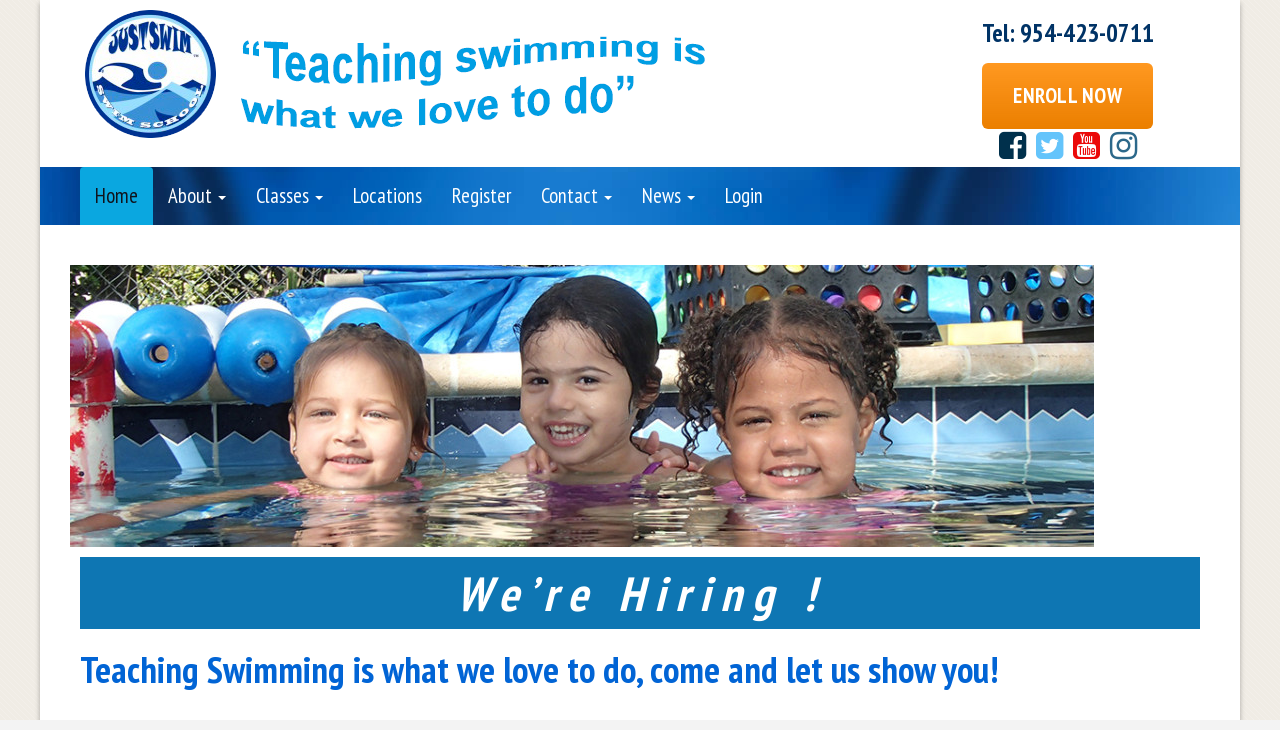

--- FILE ---
content_type: text/html; charset=UTF-8
request_url: https://justswim.us/
body_size: 18270
content:
	<!doctype html>

<!--[if lt IE 7]><html lang="en-US" class="no-js lt-ie9 lt-ie8 lt-ie7"> <![endif]-->
<!--[if (IE 7)&!(IEMobile)]><html lang="en-US" class="no-js lt-ie10 lt-ie9 lt-ie8"><![endif]-->
<!--[if (IE 8)&!(IEMobile)]><html lang="en-US" class="no-js lt-ie10 lt-ie9"><![endif]-->
<!--[if (IE 9)&!(IEMobile)]><html lang="en-US" class="no-js lt-ie10"><![endif]-->
<!--[if gt IE 9]><!--> <html lang="en-US" class="no-js"><!--<![endif]-->

<head>
<meta charset="UTF-8" />
<script type="text/javascript">
/* <![CDATA[ */
var gform;gform||(document.addEventListener("gform_main_scripts_loaded",function(){gform.scriptsLoaded=!0}),document.addEventListener("gform/theme/scripts_loaded",function(){gform.themeScriptsLoaded=!0}),window.addEventListener("DOMContentLoaded",function(){gform.domLoaded=!0}),gform={domLoaded:!1,scriptsLoaded:!1,themeScriptsLoaded:!1,isFormEditor:()=>"function"==typeof InitializeEditor,callIfLoaded:function(o){return!(!gform.domLoaded||!gform.scriptsLoaded||!gform.themeScriptsLoaded&&!gform.isFormEditor()||(gform.isFormEditor()&&console.warn("The use of gform.initializeOnLoaded() is deprecated in the form editor context and will be removed in Gravity Forms 3.1."),o(),0))},initializeOnLoaded:function(o){gform.callIfLoaded(o)||(document.addEventListener("gform_main_scripts_loaded",()=>{gform.scriptsLoaded=!0,gform.callIfLoaded(o)}),document.addEventListener("gform/theme/scripts_loaded",()=>{gform.themeScriptsLoaded=!0,gform.callIfLoaded(o)}),window.addEventListener("DOMContentLoaded",()=>{gform.domLoaded=!0,gform.callIfLoaded(o)}))},hooks:{action:{},filter:{}},addAction:function(o,r,e,t){gform.addHook("action",o,r,e,t)},addFilter:function(o,r,e,t){gform.addHook("filter",o,r,e,t)},doAction:function(o){gform.doHook("action",o,arguments)},applyFilters:function(o){return gform.doHook("filter",o,arguments)},removeAction:function(o,r){gform.removeHook("action",o,r)},removeFilter:function(o,r,e){gform.removeHook("filter",o,r,e)},addHook:function(o,r,e,t,n){null==gform.hooks[o][r]&&(gform.hooks[o][r]=[]);var d=gform.hooks[o][r];null==n&&(n=r+"_"+d.length),gform.hooks[o][r].push({tag:n,callable:e,priority:t=null==t?10:t})},doHook:function(r,o,e){var t;if(e=Array.prototype.slice.call(e,1),null!=gform.hooks[r][o]&&((o=gform.hooks[r][o]).sort(function(o,r){return o.priority-r.priority}),o.forEach(function(o){"function"!=typeof(t=o.callable)&&(t=window[t]),"action"==r?t.apply(null,e):e[0]=t.apply(null,e)})),"filter"==r)return e[0]},removeHook:function(o,r,t,n){var e;null!=gform.hooks[o][r]&&(e=(e=gform.hooks[o][r]).filter(function(o,r,e){return!!(null!=n&&n!=o.tag||null!=t&&t!=o.priority)}),gform.hooks[o][r]=e)}});
/* ]]> */
</script>


<meta http-equiv="X-UA-Compatible" content="IE=edge,chrome=1">


<meta name="HandheldFriendly" content="True">
<meta name="MobileOptimized" content="320">
<meta name="viewport" content="width=device-width, initial-scale=1.0"/>

<!--Shortcut icon-->
	<link rel="shortcut icon" href="https://justswim.us/wp-content/uploads/2015/07/logo_JUSTSWIM.png" />

<!--[if IE]>
<link rel="shortcut icon" href="https://justswim.us/wp-content/themes/prostyler-theme/favicon.ico">
<![endif]-->
<meta name="msapplication-TileColor" content="#00304c">
<meta name="msapplication-TileImage" content="https://justswim.us/wp-content/uploads/2015/07/logo_JUSTSWIM.png">

<link rel="pingback" href="https://justswim.us/xmlrpc.php">

<title>Just Swim Swim School &#8211; Teaching Swimming is what we love to do!</title>
<meta name='robots' content='max-image-preview:large' />
	<style>img:is([sizes="auto" i], [sizes^="auto," i]) { contain-intrinsic-size: 3000px 1500px }</style>
	<link rel='dns-prefetch' href='//www.google.com' />
<link rel='dns-prefetch' href='//fonts.googleapis.com' />
<link rel="alternate" type="application/rss+xml" title="Just Swim Swim School &raquo; Feed" href="https://justswim.us/feed/" />
<link rel="alternate" type="application/rss+xml" title="Just Swim Swim School &raquo; Comments Feed" href="https://justswim.us/comments/feed/" />
<link rel="alternate" type="application/rss+xml" title="Just Swim Swim School &raquo; Homepage Comments Feed" href="https://justswim.us/sample-page/feed/" />
<script type="text/javascript">
/* <![CDATA[ */
window._wpemojiSettings = {"baseUrl":"https:\/\/s.w.org\/images\/core\/emoji\/16.0.1\/72x72\/","ext":".png","svgUrl":"https:\/\/s.w.org\/images\/core\/emoji\/16.0.1\/svg\/","svgExt":".svg","source":{"concatemoji":"https:\/\/justswim.us\/wp-includes\/js\/wp-emoji-release.min.js"}};
/*! This file is auto-generated */
!function(s,n){var o,i,e;function c(e){try{var t={supportTests:e,timestamp:(new Date).valueOf()};sessionStorage.setItem(o,JSON.stringify(t))}catch(e){}}function p(e,t,n){e.clearRect(0,0,e.canvas.width,e.canvas.height),e.fillText(t,0,0);var t=new Uint32Array(e.getImageData(0,0,e.canvas.width,e.canvas.height).data),a=(e.clearRect(0,0,e.canvas.width,e.canvas.height),e.fillText(n,0,0),new Uint32Array(e.getImageData(0,0,e.canvas.width,e.canvas.height).data));return t.every(function(e,t){return e===a[t]})}function u(e,t){e.clearRect(0,0,e.canvas.width,e.canvas.height),e.fillText(t,0,0);for(var n=e.getImageData(16,16,1,1),a=0;a<n.data.length;a++)if(0!==n.data[a])return!1;return!0}function f(e,t,n,a){switch(t){case"flag":return n(e,"\ud83c\udff3\ufe0f\u200d\u26a7\ufe0f","\ud83c\udff3\ufe0f\u200b\u26a7\ufe0f")?!1:!n(e,"\ud83c\udde8\ud83c\uddf6","\ud83c\udde8\u200b\ud83c\uddf6")&&!n(e,"\ud83c\udff4\udb40\udc67\udb40\udc62\udb40\udc65\udb40\udc6e\udb40\udc67\udb40\udc7f","\ud83c\udff4\u200b\udb40\udc67\u200b\udb40\udc62\u200b\udb40\udc65\u200b\udb40\udc6e\u200b\udb40\udc67\u200b\udb40\udc7f");case"emoji":return!a(e,"\ud83e\udedf")}return!1}function g(e,t,n,a){var r="undefined"!=typeof WorkerGlobalScope&&self instanceof WorkerGlobalScope?new OffscreenCanvas(300,150):s.createElement("canvas"),o=r.getContext("2d",{willReadFrequently:!0}),i=(o.textBaseline="top",o.font="600 32px Arial",{});return e.forEach(function(e){i[e]=t(o,e,n,a)}),i}function t(e){var t=s.createElement("script");t.src=e,t.defer=!0,s.head.appendChild(t)}"undefined"!=typeof Promise&&(o="wpEmojiSettingsSupports",i=["flag","emoji"],n.supports={everything:!0,everythingExceptFlag:!0},e=new Promise(function(e){s.addEventListener("DOMContentLoaded",e,{once:!0})}),new Promise(function(t){var n=function(){try{var e=JSON.parse(sessionStorage.getItem(o));if("object"==typeof e&&"number"==typeof e.timestamp&&(new Date).valueOf()<e.timestamp+604800&&"object"==typeof e.supportTests)return e.supportTests}catch(e){}return null}();if(!n){if("undefined"!=typeof Worker&&"undefined"!=typeof OffscreenCanvas&&"undefined"!=typeof URL&&URL.createObjectURL&&"undefined"!=typeof Blob)try{var e="postMessage("+g.toString()+"("+[JSON.stringify(i),f.toString(),p.toString(),u.toString()].join(",")+"));",a=new Blob([e],{type:"text/javascript"}),r=new Worker(URL.createObjectURL(a),{name:"wpTestEmojiSupports"});return void(r.onmessage=function(e){c(n=e.data),r.terminate(),t(n)})}catch(e){}c(n=g(i,f,p,u))}t(n)}).then(function(e){for(var t in e)n.supports[t]=e[t],n.supports.everything=n.supports.everything&&n.supports[t],"flag"!==t&&(n.supports.everythingExceptFlag=n.supports.everythingExceptFlag&&n.supports[t]);n.supports.everythingExceptFlag=n.supports.everythingExceptFlag&&!n.supports.flag,n.DOMReady=!1,n.readyCallback=function(){n.DOMReady=!0}}).then(function(){return e}).then(function(){var e;n.supports.everything||(n.readyCallback(),(e=n.source||{}).concatemoji?t(e.concatemoji):e.wpemoji&&e.twemoji&&(t(e.twemoji),t(e.wpemoji)))}))}((window,document),window._wpemojiSettings);
/* ]]> */
</script>
<style id='wp-emoji-styles-inline-css' type='text/css'>

	img.wp-smiley, img.emoji {
		display: inline !important;
		border: none !important;
		box-shadow: none !important;
		height: 1em !important;
		width: 1em !important;
		margin: 0 0.07em !important;
		vertical-align: -0.1em !important;
		background: none !important;
		padding: 0 !important;
	}
</style>
<link rel='stylesheet' id='wp-block-library-css' href='https://justswim.us/wp-includes/css/dist/block-library/style.min.css' type='text/css' media='all' />
<style id='classic-theme-styles-inline-css' type='text/css'>
/*! This file is auto-generated */
.wp-block-button__link{color:#fff;background-color:#32373c;border-radius:9999px;box-shadow:none;text-decoration:none;padding:calc(.667em + 2px) calc(1.333em + 2px);font-size:1.125em}.wp-block-file__button{background:#32373c;color:#fff;text-decoration:none}
</style>
<style id='global-styles-inline-css' type='text/css'>
:root{--wp--preset--aspect-ratio--square: 1;--wp--preset--aspect-ratio--4-3: 4/3;--wp--preset--aspect-ratio--3-4: 3/4;--wp--preset--aspect-ratio--3-2: 3/2;--wp--preset--aspect-ratio--2-3: 2/3;--wp--preset--aspect-ratio--16-9: 16/9;--wp--preset--aspect-ratio--9-16: 9/16;--wp--preset--color--black: #000000;--wp--preset--color--cyan-bluish-gray: #abb8c3;--wp--preset--color--white: #ffffff;--wp--preset--color--pale-pink: #f78da7;--wp--preset--color--vivid-red: #cf2e2e;--wp--preset--color--luminous-vivid-orange: #ff6900;--wp--preset--color--luminous-vivid-amber: #fcb900;--wp--preset--color--light-green-cyan: #7bdcb5;--wp--preset--color--vivid-green-cyan: #00d084;--wp--preset--color--pale-cyan-blue: #8ed1fc;--wp--preset--color--vivid-cyan-blue: #0693e3;--wp--preset--color--vivid-purple: #9b51e0;--wp--preset--gradient--vivid-cyan-blue-to-vivid-purple: linear-gradient(135deg,rgba(6,147,227,1) 0%,rgb(155,81,224) 100%);--wp--preset--gradient--light-green-cyan-to-vivid-green-cyan: linear-gradient(135deg,rgb(122,220,180) 0%,rgb(0,208,130) 100%);--wp--preset--gradient--luminous-vivid-amber-to-luminous-vivid-orange: linear-gradient(135deg,rgba(252,185,0,1) 0%,rgba(255,105,0,1) 100%);--wp--preset--gradient--luminous-vivid-orange-to-vivid-red: linear-gradient(135deg,rgba(255,105,0,1) 0%,rgb(207,46,46) 100%);--wp--preset--gradient--very-light-gray-to-cyan-bluish-gray: linear-gradient(135deg,rgb(238,238,238) 0%,rgb(169,184,195) 100%);--wp--preset--gradient--cool-to-warm-spectrum: linear-gradient(135deg,rgb(74,234,220) 0%,rgb(151,120,209) 20%,rgb(207,42,186) 40%,rgb(238,44,130) 60%,rgb(251,105,98) 80%,rgb(254,248,76) 100%);--wp--preset--gradient--blush-light-purple: linear-gradient(135deg,rgb(255,206,236) 0%,rgb(152,150,240) 100%);--wp--preset--gradient--blush-bordeaux: linear-gradient(135deg,rgb(254,205,165) 0%,rgb(254,45,45) 50%,rgb(107,0,62) 100%);--wp--preset--gradient--luminous-dusk: linear-gradient(135deg,rgb(255,203,112) 0%,rgb(199,81,192) 50%,rgb(65,88,208) 100%);--wp--preset--gradient--pale-ocean: linear-gradient(135deg,rgb(255,245,203) 0%,rgb(182,227,212) 50%,rgb(51,167,181) 100%);--wp--preset--gradient--electric-grass: linear-gradient(135deg,rgb(202,248,128) 0%,rgb(113,206,126) 100%);--wp--preset--gradient--midnight: linear-gradient(135deg,rgb(2,3,129) 0%,rgb(40,116,252) 100%);--wp--preset--font-size--small: 13px;--wp--preset--font-size--medium: 20px;--wp--preset--font-size--large: 36px;--wp--preset--font-size--x-large: 42px;--wp--preset--spacing--20: 0.44rem;--wp--preset--spacing--30: 0.67rem;--wp--preset--spacing--40: 1rem;--wp--preset--spacing--50: 1.5rem;--wp--preset--spacing--60: 2.25rem;--wp--preset--spacing--70: 3.38rem;--wp--preset--spacing--80: 5.06rem;--wp--preset--shadow--natural: 6px 6px 9px rgba(0, 0, 0, 0.2);--wp--preset--shadow--deep: 12px 12px 50px rgba(0, 0, 0, 0.4);--wp--preset--shadow--sharp: 6px 6px 0px rgba(0, 0, 0, 0.2);--wp--preset--shadow--outlined: 6px 6px 0px -3px rgba(255, 255, 255, 1), 6px 6px rgba(0, 0, 0, 1);--wp--preset--shadow--crisp: 6px 6px 0px rgba(0, 0, 0, 1);}:where(.is-layout-flex){gap: 0.5em;}:where(.is-layout-grid){gap: 0.5em;}body .is-layout-flex{display: flex;}.is-layout-flex{flex-wrap: wrap;align-items: center;}.is-layout-flex > :is(*, div){margin: 0;}body .is-layout-grid{display: grid;}.is-layout-grid > :is(*, div){margin: 0;}:where(.wp-block-columns.is-layout-flex){gap: 2em;}:where(.wp-block-columns.is-layout-grid){gap: 2em;}:where(.wp-block-post-template.is-layout-flex){gap: 1.25em;}:where(.wp-block-post-template.is-layout-grid){gap: 1.25em;}.has-black-color{color: var(--wp--preset--color--black) !important;}.has-cyan-bluish-gray-color{color: var(--wp--preset--color--cyan-bluish-gray) !important;}.has-white-color{color: var(--wp--preset--color--white) !important;}.has-pale-pink-color{color: var(--wp--preset--color--pale-pink) !important;}.has-vivid-red-color{color: var(--wp--preset--color--vivid-red) !important;}.has-luminous-vivid-orange-color{color: var(--wp--preset--color--luminous-vivid-orange) !important;}.has-luminous-vivid-amber-color{color: var(--wp--preset--color--luminous-vivid-amber) !important;}.has-light-green-cyan-color{color: var(--wp--preset--color--light-green-cyan) !important;}.has-vivid-green-cyan-color{color: var(--wp--preset--color--vivid-green-cyan) !important;}.has-pale-cyan-blue-color{color: var(--wp--preset--color--pale-cyan-blue) !important;}.has-vivid-cyan-blue-color{color: var(--wp--preset--color--vivid-cyan-blue) !important;}.has-vivid-purple-color{color: var(--wp--preset--color--vivid-purple) !important;}.has-black-background-color{background-color: var(--wp--preset--color--black) !important;}.has-cyan-bluish-gray-background-color{background-color: var(--wp--preset--color--cyan-bluish-gray) !important;}.has-white-background-color{background-color: var(--wp--preset--color--white) !important;}.has-pale-pink-background-color{background-color: var(--wp--preset--color--pale-pink) !important;}.has-vivid-red-background-color{background-color: var(--wp--preset--color--vivid-red) !important;}.has-luminous-vivid-orange-background-color{background-color: var(--wp--preset--color--luminous-vivid-orange) !important;}.has-luminous-vivid-amber-background-color{background-color: var(--wp--preset--color--luminous-vivid-amber) !important;}.has-light-green-cyan-background-color{background-color: var(--wp--preset--color--light-green-cyan) !important;}.has-vivid-green-cyan-background-color{background-color: var(--wp--preset--color--vivid-green-cyan) !important;}.has-pale-cyan-blue-background-color{background-color: var(--wp--preset--color--pale-cyan-blue) !important;}.has-vivid-cyan-blue-background-color{background-color: var(--wp--preset--color--vivid-cyan-blue) !important;}.has-vivid-purple-background-color{background-color: var(--wp--preset--color--vivid-purple) !important;}.has-black-border-color{border-color: var(--wp--preset--color--black) !important;}.has-cyan-bluish-gray-border-color{border-color: var(--wp--preset--color--cyan-bluish-gray) !important;}.has-white-border-color{border-color: var(--wp--preset--color--white) !important;}.has-pale-pink-border-color{border-color: var(--wp--preset--color--pale-pink) !important;}.has-vivid-red-border-color{border-color: var(--wp--preset--color--vivid-red) !important;}.has-luminous-vivid-orange-border-color{border-color: var(--wp--preset--color--luminous-vivid-orange) !important;}.has-luminous-vivid-amber-border-color{border-color: var(--wp--preset--color--luminous-vivid-amber) !important;}.has-light-green-cyan-border-color{border-color: var(--wp--preset--color--light-green-cyan) !important;}.has-vivid-green-cyan-border-color{border-color: var(--wp--preset--color--vivid-green-cyan) !important;}.has-pale-cyan-blue-border-color{border-color: var(--wp--preset--color--pale-cyan-blue) !important;}.has-vivid-cyan-blue-border-color{border-color: var(--wp--preset--color--vivid-cyan-blue) !important;}.has-vivid-purple-border-color{border-color: var(--wp--preset--color--vivid-purple) !important;}.has-vivid-cyan-blue-to-vivid-purple-gradient-background{background: var(--wp--preset--gradient--vivid-cyan-blue-to-vivid-purple) !important;}.has-light-green-cyan-to-vivid-green-cyan-gradient-background{background: var(--wp--preset--gradient--light-green-cyan-to-vivid-green-cyan) !important;}.has-luminous-vivid-amber-to-luminous-vivid-orange-gradient-background{background: var(--wp--preset--gradient--luminous-vivid-amber-to-luminous-vivid-orange) !important;}.has-luminous-vivid-orange-to-vivid-red-gradient-background{background: var(--wp--preset--gradient--luminous-vivid-orange-to-vivid-red) !important;}.has-very-light-gray-to-cyan-bluish-gray-gradient-background{background: var(--wp--preset--gradient--very-light-gray-to-cyan-bluish-gray) !important;}.has-cool-to-warm-spectrum-gradient-background{background: var(--wp--preset--gradient--cool-to-warm-spectrum) !important;}.has-blush-light-purple-gradient-background{background: var(--wp--preset--gradient--blush-light-purple) !important;}.has-blush-bordeaux-gradient-background{background: var(--wp--preset--gradient--blush-bordeaux) !important;}.has-luminous-dusk-gradient-background{background: var(--wp--preset--gradient--luminous-dusk) !important;}.has-pale-ocean-gradient-background{background: var(--wp--preset--gradient--pale-ocean) !important;}.has-electric-grass-gradient-background{background: var(--wp--preset--gradient--electric-grass) !important;}.has-midnight-gradient-background{background: var(--wp--preset--gradient--midnight) !important;}.has-small-font-size{font-size: var(--wp--preset--font-size--small) !important;}.has-medium-font-size{font-size: var(--wp--preset--font-size--medium) !important;}.has-large-font-size{font-size: var(--wp--preset--font-size--large) !important;}.has-x-large-font-size{font-size: var(--wp--preset--font-size--x-large) !important;}
:where(.wp-block-post-template.is-layout-flex){gap: 1.25em;}:where(.wp-block-post-template.is-layout-grid){gap: 1.25em;}
:where(.wp-block-columns.is-layout-flex){gap: 2em;}:where(.wp-block-columns.is-layout-grid){gap: 2em;}
:root :where(.wp-block-pullquote){font-size: 1.5em;line-height: 1.6;}
</style>
<link rel='stylesheet' id='ctct_form_styles-css' href='https://justswim.us/wp-content/plugins/constant-contact-forms/assets/css/style.css' type='text/css' media='all' />
<link rel='stylesheet' id='contact-form-7-css' href='https://justswim.us/wp-content/plugins/contact-form-7/includes/css/styles.css' type='text/css' media='all' />
<link rel='stylesheet' id='rs-plugin-settings-css' href='https://justswim.us/wp-content/plugins/revslider/rs-plugin/css/settings.css' type='text/css' media='all' />
<style id='rs-plugin-settings-inline-css' type='text/css'>
.tp-caption a{color:#ff7302;text-shadow:none;-webkit-transition:all 0.2s ease-out;-moz-transition:all 0.2s ease-out;-o-transition:all 0.2s ease-out;-ms-transition:all 0.2s ease-out}.tp-caption a:hover{color:#ffa902}
</style>
<link rel='stylesheet' id='wp_rebrandr-admin-css-css' href='https://justswim.us/wp-content/plugins/wp_rebrandr_1.2.0/css/wp_rebrandr_color_scheme.css' type='text/css' media='all' />
<link rel='stylesheet' id='font-awesome-css' href='https://justswim.us/wp-content/themes/prostyler-theme/library/admin/extensions/social_profiles/social_profiles/vendor/font-awesome.min.css' type='text/css' media='all' />
<link rel='stylesheet' id='redux-field-social-profiles-frontend-css-css' href='https://justswim.us/wp-content/themes/prostyler-theme/library/admin/extensions/social_profiles/social_profiles/css/field_social_profiles_frontend.css' type='text/css' media='all' />
<link rel='stylesheet' id='st-pb-frontend-css' href='https://justswim.us/wp-content/themes/prostyler-theme/library/builder/assets/main/css/front_end.css?v1_0_2' type='text/css' media='all' />
<link rel='stylesheet' id='redux-google-fonts-cbt_options-css' href='https://fonts.googleapis.com/css?family=PT+Sans+Narrow%3A400%2C700' type='text/css' media='all' />
<link rel='stylesheet' id='bones-stylesheet-css' href='https://justswim.us/wp-content/themes/prostyler-theme/library/css/style.css?1597378456' type='text/css' media='all' />
<!--[if lt IE 9]>
<link rel='stylesheet' id='bones-ie-only-css' href='https://justswim.us/wp-content/themes/prostyler-theme/library/css/ie.css' type='text/css' media='all' />
<![endif]-->
<script type="text/javascript" src="https://justswim.us/wp-includes/js/jquery/jquery.min.js" id="jquery-core-js"></script>
<script type="text/javascript" src="https://justswim.us/wp-includes/js/jquery/jquery-migrate.min.js" id="jquery-migrate-js"></script>
<script type="text/javascript" src="https://justswim.us/wp-content/plugins/revslider/rs-plugin/js/jquery.themepunch.tools.min.js" id="tp-tools-js"></script>
<script type="text/javascript" src="https://justswim.us/wp-content/plugins/revslider/rs-plugin/js/jquery.themepunch.revolution.min.js" id="revmin-js"></script>
<script type="text/javascript" src="https://justswim.us/wp-content/themes/prostyler-theme/library/js/libs/modernizr.custom.min.js" id="bones-modernizr-js"></script>
<link rel="https://api.w.org/" href="https://justswim.us/wp-json/" /><link rel="alternate" title="JSON" type="application/json" href="https://justswim.us/wp-json/wp/v2/pages/2" /><link rel="canonical" href="https://justswim.us/" />
<link rel='shortlink' href='https://justswim.us/' />
<link rel="alternate" title="oEmbed (JSON)" type="application/json+oembed" href="https://justswim.us/wp-json/oembed/1.0/embed?url=https%3A%2F%2Fjustswim.us%2F" />
<link rel="alternate" title="oEmbed (XML)" type="text/xml+oembed" href="https://justswim.us/wp-json/oembed/1.0/embed?url=https%3A%2F%2Fjustswim.us%2F&#038;format=xml" />
		<script type="text/javascript">
			jQuery(document).ready(function() {
				// CUSTOM AJAX CONTENT LOADING FUNCTION
				var ajaxRevslider = function(obj) {
				
					// obj.type : Post Type
					// obj.id : ID of Content to Load
					// obj.aspectratio : The Aspect Ratio of the Container / Media
					// obj.selector : The Container Selector where the Content of Ajax will be injected. It is done via the Essential Grid on Return of Content
					
					var content = "";

					data = {};
					
					data.action = 'revslider_ajax_call_front';
					data.client_action = 'get_slider_html';
					data.token = 'e72d5f4df1';
					data.type = obj.type;
					data.id = obj.id;
					data.aspectratio = obj.aspectratio;
					
					// SYNC AJAX REQUEST
					jQuery.ajax({
						type:"post",
						url:"https://justswim.us/wp-admin/admin-ajax.php",
						dataType: 'json',
						data:data,
						async:false,
						success: function(ret, textStatus, XMLHttpRequest) {
							if(ret.success == true)
								content = ret.data;								
						},
						error: function(e) {
							console.log(e);
						}
					});
					
					 // FIRST RETURN THE CONTENT WHEN IT IS LOADED !!
					 return content;						 
				};
				
				// CUSTOM AJAX FUNCTION TO REMOVE THE SLIDER
				var ajaxRemoveRevslider = function(obj) {
					return jQuery(obj.selector+" .rev_slider").revkill();
				};

				// EXTEND THE AJAX CONTENT LOADING TYPES WITH TYPE AND FUNCTION
				var extendessential = setInterval(function() {
					if (jQuery.fn.tpessential != undefined) {
						clearInterval(extendessential);
						if(typeof(jQuery.fn.tpessential.defaults) !== 'undefined') {
							jQuery.fn.tpessential.defaults.ajaxTypes.push({type:"revslider",func:ajaxRevslider,killfunc:ajaxRemoveRevslider,openAnimationSpeed:0.3});   
							// type:  Name of the Post to load via Ajax into the Essential Grid Ajax Container
							// func: the Function Name which is Called once the Item with the Post Type has been clicked
							// killfunc: function to kill in case the Ajax Window going to be removed (before Remove function !
							// openAnimationSpeed: how quick the Ajax Content window should be animated (default is 0.3)
						}
					}
				},30);
			});
		</script>
		<style>#elm_5a9cc6c5b0017  { margin-top: 0px;margin-right: 0px;margin-bottom: 0px;margin-left: 0px;}#elm_5a9cc6c5b080d  { padding-top: 0px;padding-right: 0px;padding-bottom: 0px;padding-left: 0px;}#elm_5a9cc6c5b0884  { border-radius: 0px;padding-top: 0px;padding-right: 10px;padding-bottom: 0px;padding-left: 10px;}#elm_5a9cc6c5b0884 > .cbb-bg-overlay { border-radius: 0px;}@media (max-width: 829px) { #elm_5a9cc6c5b0884  { width: 100%;}}#elm_5a9cc6c5b0c34  { border-radius: 0px;padding-top: 0px;padding-right: 10px;padding-bottom: 0px;padding-left: 10px;}#elm_5a9cc6c5b0c34 > .cbb-bg-overlay { border-radius: 0px;}@media (max-width: 829px) { #elm_5a9cc6c5b0c34  { width: 100%;}}#elm_5a9cc6c5b16b2  { margin-top: 0px;margin-bottom: 0px;padding-top: 0px;padding-right: 0px;padding-bottom: 0px;padding-left: 0px;}#elm_5a9cc6c5b225a  { margin-top: 0px;margin-right: 0px;margin-bottom: 0px;margin-left: 0px;padding-top: 0px;padding-right: 0px;padding-bottom: 0px;padding-left: 0px;}#elm_5a9cc6c5b27c7  { margin-top: 0px;margin-right: 0px;margin-bottom: 0px;margin-left: 0px;}#elm_5a9cc6c5b4346  { margin-top: 0px;margin-right: 0px;margin-bottom: 0px;margin-left: 0px;padding-top: 0px;padding-right: 0px;padding-bottom: 0px;padding-left: 0px;}#elm_5a9cc6c5b43e6  { border-radius: 0px;padding-top: 0px;padding-right: 10px;padding-bottom: 0px;padding-left: 10px;}#elm_5a9cc6c5b43e6 > .cbb-bg-overlay { border-radius: 0px;}@media (max-width: 829px) { #elm_5a9cc6c5b43e6  { width: 100%;}}#elm_5a9cc6c5b44c7 > .row-inner { padding-top: 5px;padding-right: 10px;padding-bottom: 0px;padding-left: 10px;}@media (max-width: 829px) { #elm_5a9cc6c5b44c7 > .row-inner { padding-top: 0px;padding-right: 0px;padding-bottom: 0px;padding-left: 0px;}}#elm_5a9cc6c5b5465 .navbar-default { background-color: #015c7d; background-color: rgba(1,92,125,0); border-radius: 4px;}#elm_5a9cc6c5b5465 .navbar-default .nav > li .dropdown-menu { background-color: #015c7d; background-color: rgba(1,92,125,1); background-color: #f9f9f9; background-color: rgba(249,249,249,1); }#elm_5a9cc6c5b5465 .navbar-default .nav > li > .dropdown-menu > li > .divider { background-color: #015c7d;}#elm_5a9cc6c5b5465 .navbar-toggle { border-radius: 4px;}#elm_5a9cc6c5b5465 .dropdown-menu { border-radius: 4px;border-radius: 0px;}#elm_5a9cc6c5b5465 .nav > li:first-child > a.cbt-nav-link { border-top-left-radius: 4px;border-top-right-radius: 4px;}#elm_5a9cc6c5b5465 .nav > li:last-child > a.cbt-nav-link { border-bottom-left-radius: 4px;border-bottom-right-radius: 4px;}#elm_5a9cc6c5b5465 .navbar-default .navbar-brand { color: #ffffff;}#elm_5a9cc6c5b5465 .navbar-default .navbar-text { color: #ffffff;}#elm_5a9cc6c5b5465 .navbar-default .nav > li > a { color: #ffffff;padding-top: 15px;padding-bottom: 15px;}#elm_5a9cc6c5b5465 .navbar-default .nav > li { color: #ffffff;color: #00304c;}#elm_5a9cc6c5b5465 .navbar-default a#festi-cart.festi-cart.festi-cart-customize { color: #ffffff;}#elm_5a9cc6c5b5465 .navbar-default .nav > li .dropdown-menu > li > a { color: #ffffff;color: #00304c;}#elm_5a9cc6c5b5465 .navbar-default .navbar-toggle .icon-bar { background-color: #ffffff;}#elm_5a9cc6c5b5465 .navbar-default .st-woo-cart-mobile a.cart-contents { color: #ffffff;}#elm_5a9cc6c5b5465 .navbar-default .navbar-link { color: #ffffff;}#elm_5a9cc6c5b5465 .navbar-default .nav > li > a:hover { color: #10131c;background-color: #0aa7e0;}#elm_5a9cc6c5b5465 .navbar-default .nav > li > a:focus { color: #10131c;background-color: #0aa7e0;}#elm_5a9cc6c5b5465 .navbar-default .nav > li .dropdown-menu > li > a:hover { color: #10131c;background-color: #0aa7e0;}#elm_5a9cc6c5b5465 .navbar-default .nav > li .dropdown-menu > li > a:focus { color: #10131c;background-color: #0aa7e0;}#elm_5a9cc6c5b5465 .navbar-default .nav > .active > a { color: #10131c;background-color: #0aa7e0;}#elm_5a9cc6c5b5465 .navbar-default .nav > .active > a:hover, { color: #10131c;background-color: #0aa7e0;}#elm_5a9cc6c5b5465 .navbar-default .nav > .active > a:focus { color: #10131c;background-color: #0aa7e0;}#elm_5a9cc6c5b5465 .navbar-default .nav > .open > a { color: #10131c;background-color: #0aa7e0;}#elm_5a9cc6c5b5465 .navbar-default .nav > .open > a:hover { color: #10131c;background-color: #0aa7e0;}#elm_5a9cc6c5b5465 .navbar-default .nav > .open > a:focus { color: #10131c;background-color: #0aa7e0;}#elm_5a9cc6c5b5465 .navbar-default .navbar-link:hover { color: #10131c;}#elm_5a9cc6c5b5465 .navbar-default .navbar-toggle:hover { background-color: #0aa7e0;}#elm_5a9cc6c5b5465 .navbar-default .navbar-toggle:focus { background-color: #0aa7e0;}#elm_5a9cc6c5b5465 .menu-item-st-woo-cart.dropdown .dropdown-menu .woocommerce-mini-cart__buttons:after { background: linear-gradient(to bottom, rgba(255, 255, 255, 0) 0%, #f9f9f9 100%);}#elm_5a9cc6c5b5465  { margin-top: 0px;margin-right: 0px;margin-bottom: 0px;margin-left: 0px;padding-top: 0px;padding-right: 0px;padding-bottom: 0px;padding-left: 0px;}#elm_5a9cc6c5b5465 .st-woo-cart-mobile { color: #00304c;}#elm_5a9cc6c5b54d0  { border-radius: 0px;padding-top: 0px;padding-right: 10px;padding-bottom: 0px;padding-left: 10px;}#elm_5a9cc6c5b54d0 > .cbb-bg-overlay { border-radius: 0px;}@media (max-width: 829px) { #elm_5a9cc6c5b54d0  { width: 100%;}}#elm_5a9cc6c5b5540 > .row-inner { padding-top: 0px;padding-right: 10px;padding-bottom: 0px;padding-left: 10px;}@media (max-width: 829px) { #elm_5a9cc6c5b5540 > .row-inner { padding-top: 0px;padding-right: 0px;padding-bottom: 0px;padding-left: 0px;}}#st_spacer_46f1aee905d3f83e930cb4ba78e0c560  { margin-top: 0px;margin-right: 0px;margin-bottom: 0px;margin-left: 0px;}#elm_5a9cc6c5b6faf  { border-radius: 0px;padding-top: 0px;padding-right: 10px;padding-bottom: 0px;padding-left: 10px;}#elm_5a9cc6c5b6faf > .cbb-bg-overlay { border-radius: 0px;}@media (max-width: 829px) { #elm_5a9cc6c5b6faf  { width: 100%;}}#elm_5a9cc6c5b7018 > .row-inner { padding-top: 0px;padding-right: 0px;padding-bottom: 0px;padding-left: 0px;}@media (max-width: 829px) { #elm_5a9cc6c5b7018 > .row-inner { padding-top: 0px;padding-right: 0px;padding-bottom: 0px;padding-left: 0px;}}#text_41c3eb267a464185cba080cf3b927a5f  { margin-top: 0px;margin-bottom: 0px;padding-top: 0px;padding-right: 0px;padding-bottom: 0px;padding-left: 0px;background-color: #0e76b3; background-color: rgba(14,118,179,1); }#text_41c3eb267a464185cba080cf3b927a5f p { color: #ffffff;letter-spacing: 10px;line-height: -1px;}#text_6ee3905bb94a94992c96224221490999  { margin-top: 0px;margin-bottom: 0px;padding-top: 0px;padding-right: 0px;padding-bottom: 0px;padding-left: 0px;background-color: #045989; background-color: rgba(4,89,137,1); }#text_6ee3905bb94a94992c96224221490999 p { color: #ffffff;letter-spacing: 2px;}#elm_5a9cc6c5b7dcc h1, #elm_5a9cc6c5b7dcc h2, #elm_5a9cc6c5b7dcc h3, #elm_5a9cc6c5b7dcc h4, #elm_5a9cc6c5b7dcc h5, #elm_5a9cc6c5b7dcc h6 { text-align: inherit;color: #0164d5;font-size: 37px;}#elm_5a9cc6c5b7dcc  { margin-top: 5px;margin-right: 0px;margin-bottom: 25px;margin-left: 0px;padding-top: 0px;padding-right: 0px;padding-bottom: 0px;padding-left: 0px;}#elm_5a9cc6c5b82ee  { margin-top: 0px;margin-bottom: 0px;padding-top: 0px;padding-right: 0px;padding-bottom: 0px;padding-left: 0px;}#elm_5a9cc6c5b8342  { border-radius: 0px;padding-top: 0px;padding-right: 10px;padding-bottom: 0px;padding-left: 10px;}#elm_5a9cc6c5b8342 > .cbb-bg-overlay { border-radius: 0px;}@media (max-width: 829px) { #elm_5a9cc6c5b8342  { width: 100%;}}#elm_5a9cc6c5b838d > .row-inner { padding-top: 10px;padding-right: 10px;padding-bottom: 10px;padding-left: 10px;}@media (max-width: 829px) { #elm_5a9cc6c5b838d > .row-inner { padding-top: 0px;padding-right: 0px;padding-bottom: 0px;padding-left: 0px;}}#elm_5a9cc6c5b8fa2  { margin-top: 0px;margin-bottom: 0px;padding-top: 0px;padding-right: 0px;padding-bottom: 0px;padding-left: 0px;}#elm_5a9cc6c5b9714 .st-img-container { text-align: center;}#elm_5a9cc6c5b9714  { padding-top: 0px;padding-right: 0px;padding-bottom: 0px;padding-left: 0px;}#elm_5a9cc6c5b9a37  { margin-top: 0px;margin-right: 0px;margin-bottom: 0px;margin-left: 0px;}#elm_5a9cc6c5b9eda  { margin-top: 0px;margin-right: 5px;margin-bottom: 0px;margin-left: 5px;padding-top: 0px;padding-right: 0px;padding-bottom: 0px;padding-left: 0px;}#elm_5a9cc6c5b9f4f  { border-radius: 0px;padding-top: 0px;padding-right: 10px;padding-bottom: 0px;padding-left: 10px;}#elm_5a9cc6c5b9f4f > .cbb-bg-overlay { border-radius: 0px;}@media (max-width: 829px) { #elm_5a9cc6c5b9f4f  { width: 100%;}}#elm_5a9cc6c5ba75c  { margin-top: 0px;margin-bottom: 0px;padding-top: 0px;padding-right: 0px;padding-bottom: 0px;padding-left: 0px;}#elm_5a9cc6c5bad85 .st-img-container { text-align: center;}#elm_5a9cc6c5bad85  { padding-top: 0px;padding-right: 0px;padding-bottom: 0px;padding-left: 0px;background-color: #ffffff; background-color: rgba(255,255,255,1); }#elm_5a9cc6c5bb0a4  { margin-top: 0px;margin-right: 0px;margin-bottom: 0px;margin-left: 0px;}#elm_5a9cc6c5bb552  { margin-top: 0px;margin-right: 5px;margin-bottom: 0px;margin-left: 5px;padding-top: 0px;padding-right: 0px;padding-bottom: 0px;padding-left: 0px;}#elm_5a9cc6c5bb5c4  { border-radius: 0px;padding-top: 0px;padding-right: 10px;padding-bottom: 0px;padding-left: 10px;}#elm_5a9cc6c5bb5c4 > .cbb-bg-overlay { border-radius: 0px;}@media (max-width: 829px) { #elm_5a9cc6c5bb5c4  { width: 100%;}}#elm_5a9cc6c5bbdd0  { margin-top: 0px;margin-bottom: 0px;padding-top: 0px;padding-right: 0px;padding-bottom: 0px;padding-left: 0px;}#elm_5a9cc6c5bc3f9 .st-img-container { text-align: center;}#elm_5a9cc6c5bc3f9  { padding-top: 0px;padding-right: 0px;padding-bottom: 0px;padding-left: 0px;}#elm_5a9cc6c5bc726  { margin-top: 0px;margin-right: 0px;margin-bottom: 0px;margin-left: 0px;}#elm_5a9cc6c5bcbd6  { margin-top: 0px;margin-right: 5px;margin-bottom: 0px;margin-left: 5px;padding-top: 0px;padding-right: 0px;padding-bottom: 0px;padding-left: 0px;}#elm_5a9cc6c5bcc47  { border-radius: 0px;padding-top: 0px;padding-right: 10px;padding-bottom: 0px;padding-left: 10px;}#elm_5a9cc6c5bcc47 > .cbb-bg-overlay { border-radius: 0px;}@media (max-width: 829px) { #elm_5a9cc6c5bcc47  { width: 100%;}}#elm_5a9cc6c5bd41f  { margin-top: 0px;margin-right: 0px;margin-bottom: 25px;margin-left: 0px;padding-top: 0px;padding-right: 0px;padding-bottom: 0px;padding-left: 0px;}#elm_5a9cc6c5bd497  { border-radius: 0px;padding-top: 0px;padding-right: 10px;padding-bottom: 0px;padding-left: 10px;}#elm_5a9cc6c5bd497 > .cbb-bg-overlay { border-radius: 0px;}@media (max-width: 829px) { #elm_5a9cc6c5bd497  { width: 100%;}}#elm_5a9cc6c5bd4ef > .row-inner { padding-top: 10px;padding-right: 10px;padding-bottom: 10px;padding-left: 10px;}@media (max-width: 829px) { #elm_5a9cc6c5bd4ef > .row-inner { padding-top: 0px;padding-right: 0px;padding-bottom: 0px;padding-left: 0px;}}#elm_5a9cc6c5bdff3  { margin-top: 0px;margin-right: 0px;margin-bottom: 25px;margin-left: 0px;padding-top: 0px;padding-right: 0px;padding-bottom: 0px;padding-left: 0px;background-color: #ffffff; background-color: rgba(255,255,255,0.47); }#elm_5a9cc6c5be067  { border-radius: 0px;padding-top: 0px;padding-right: 10px;padding-bottom: 0px;padding-left: 10px;}#elm_5a9cc6c5be067 > .cbb-bg-overlay { border-radius: 0px;}@media (max-width: 829px) { #elm_5a9cc6c5be067  { width: 100%;}}#elm_5a9cc6c5be799  { margin-top: 0px;margin-right: 0px;margin-bottom: 25px;margin-left: 0px;padding-top: 0px;padding-right: 0px;padding-bottom: 0px;padding-left: 0px;background-color: #ffffff; background-color: rgba(255,255,255,0.47); }#elm_5a9cc6c5be817  { border-radius: 0px;padding-top: 0px;padding-right: 10px;padding-bottom: 0px;padding-left: 10px;}#elm_5a9cc6c5be817 > .cbb-bg-overlay { border-radius: 0px;}@media (max-width: 829px) { #elm_5a9cc6c5be817  { width: 100%;}}#elm_5a9cc6c5bef22  { margin-top: 0px;margin-right: 0px;margin-bottom: 25px;margin-left: 0px;padding-top: 0px;padding-right: 0px;padding-bottom: 0px;padding-left: 0px;background-color: #ffffff; background-color: rgba(255,255,255,0.47); }#elm_5a9cc6c5bef96  { border-radius: 0px;padding-top: 0px;padding-right: 10px;padding-bottom: 0px;padding-left: 10px;}#elm_5a9cc6c5bef96 > .cbb-bg-overlay { border-radius: 0px;}@media (max-width: 829px) { #elm_5a9cc6c5bef96  { width: 100%;}}#elm_5a9cc6c5bf009 > .row-inner { padding-top: 10px;padding-right: 10px;padding-bottom: 10px;padding-left: 10px;}@media (max-width: 829px) { #elm_5a9cc6c5bf009 > .row-inner { padding-top: 0px;padding-right: 0px;padding-bottom: 0px;padding-left: 0px;}}#elm_5a9cc6c5bfb31  { margin-top: 0px;margin-right: 0px;margin-bottom: 25px;margin-left: 0px;padding-top: 0px;padding-right: 0px;padding-bottom: 0px;padding-left: 0px;}#elm_5a9cc6c5bfba3  { border-radius: 0px;padding-top: 0px;padding-right: 10px;padding-bottom: 0px;padding-left: 10px;}#elm_5a9cc6c5bfba3 > .cbb-bg-overlay { border-radius: 0px;}@media (max-width: 829px) { #elm_5a9cc6c5bfba3  { width: 100%;}}#elm_5a9cc6c5bfbf9 > .row-inner { padding-top: 0px;padding-right: 10px;padding-bottom: 0px;padding-left: 10px;}@media (max-width: 829px) { #elm_5a9cc6c5bfbf9 > .row-inner { padding-top: 0px;padding-right: 0px;padding-bottom: 0px;padding-left: 0px;}}</style><style id='st-pb-custom-2-css'>

</style>

<style type="text/css" title="dynamic-css" class="options-output">body{font-family:"PT Sans Narrow";font-weight:normal;font-style:normal;}</style>
<!--[if lt IE 9]>
	<script src="https://justswim.us/wp-content/themes/prostyler-theme/library/js/libs/respond.min.js"></script>
<![endif]-->
</head>

<body class="home wp-singular page-template page-template-template-blank page-template-template-blank-php page page-id-2 wp-theme-prostyler-theme ctct-prostyler-theme boxed_layout header-style- cbt-woo-display- prostyler-default-mode">
	

<div id="full-wrapper">

<div id="boxed">


<!-- <div id="main_bg"></div> -->

<div id="main_area">

	
	
	      <div class="container">
	
	        <div id="content" class="clearfix row">
	        
	          <div id="main" class="col-md-12 clearfix" role="main">
	
	          	
	            
	            
	            <article id="post-2" class="clearfix post-2 page type-page status-publish hentry jsn-master" role="article" itemscope itemtype="https://schema.org/BlogPosting">
	              
	            
	              <section class="page-content entry-content clearfix" itemprop="articleBody">
	                
	              	<div  id="cbb-row-no-1" class="jsn-bootstrap3 cbb-row-wrapper st-row-width-boxed">
<div  style="background: none;" id="elm_5a9cc6c5b44c7" class="row">
<div  class="clearfix row-inner">
<div  style="background: none;" id="elm_5a9cc6c5b0884" class="col col-md-7 col-sm-7 col-xs-12">
<div  class="col-inner">
<div  id='elm_5a9cc6c5b0017' class='jsn-bootstrap3 st-element-container clearfix st-element-spacer' ><div style="height: 2px"><span class="st_empty_space_inner"></span></div></div><div  id='elm_5a9cc6c5b080d' class='jsn-bootstrap3 st-element-container clearfix st-element-image' ><div class='st-img-container no-styling-container' style=''><img width='629' height='135' src='https://justswim.us/wp-content/uploads/2015/07/logo_swim.png' /></div></div>
</div>
</div><div  style="background: none;" id="elm_5a9cc6c5b0c34" class="col col-md-2 col-sm-2 col-xs-12">
<div  class="col-inner">

</div>
</div><div  style="background: none;" id="elm_5a9cc6c5b43e6" class="col col-md-3 col-sm-3 col-xs-12">
<div  class="col-inner">
<div  id='elm_5a9cc6c5b16b2' class='jsn-bootstrap3 st-element-container clearfix st-element-text' ><div class="st_text" id="b9x7Ne" style=""><h2 style="text-align: center;"><span style="color: #003366;">Tel: 954-423-0711</span></h2>
</div></div><div  id='elm_5a9cc6c5b225a' class='jsn-bootstrap3 st-element-container clearfix st-element-button text-center' ><a class='btn  btn-style-default btn-lg  btn-warning ' href='https://justswim.us/swim_classes/'>ENROLL NOW</a></div><div  id='elm_5a9cc6c5b27c7' class='jsn-bootstrap3 st-element-container clearfix st-element-spacer' ><div style="height: 1px"><span class="st_empty_space_inner"></span></div></div><div  id='elm_5a9cc6c5b4346' class='jsn-bootstrap3 st-element-container clearfix st-element-icons_list' ><div class="cbb-icons-list-instance"><ul id="cbb-icons-list-821" class="cbb-icons-list cbb-icons-list-align-center cbb-icons-list-layout-horizontal"><li style="padding: 0 5px 5px"><div id="elm_69540837d4107" class="cbb-list-icon"><a href="http://facebook.com/justswim" class="" target="_blank"><div style="font-size:32px;color:#00304c;" class="cbb-icon cbb-icon-style-simple"><i style="" class="fa fa-facebook-square"></i></div><style>#elm_69540837d4107 i.fa:hover {color:#000000;}</style></a></div></li><li style="padding: 0 5px 5px"><div id="elm_69540837d5866" class="cbb-list-icon"><a href="https://twitter.com/justswimschool" class="" target="_blank"><div style="font-size:32px;color:#64c4fb;" class="cbb-icon cbb-icon-style-simple"><i style="" class="fa fa-twitter-square"></i></div><style>#elm_69540837d5866 i.fa:hover {color:#000000;}</style></a></div></li><li style="padding: 0 5px 5px"><div id="elm_69540837d58ed" class="cbb-list-icon"><a href="http://youtube.com/justswimschool" class="" target="_blank"><div style="font-size:32px;color:#eb0909;" class="cbb-icon cbb-icon-style-simple"><i style="" class="fa fa-youtube-square"></i></div><style>#elm_69540837d58ed i.fa:hover {color:#000000;}</style></a></div></li><li style="padding: 0 5px 5px"><div id="elm_69540837d596f" class="cbb-list-icon"><a href="http://instagram.com/Justswiminc" class="" target="_blank"><div style="font-size:32px;color:#2c688a;" class="cbb-icon cbb-icon-style-simple"><i style="" class="fa fa-instagram"></i></div><style>#elm_69540837d596f i.fa:hover {color:#000000;}</style></a></div></li></ul></div></div>
</div>
</div>
</div>
</div>
</div><div  id="cbb-row-no-2" class="jsn-bootstrap3 cbb-row-wrapper st-row-width-full">
<div  style="box-sizing: content-box;width: 100%;padding-left: 1000px;padding-right: 1000px;margin:0 -1000px;" id="elm_5a9cc6c5b5540" class="row st_fullwidth"><div  style="background-image: url('https://justswim.us/wp-content/uploads/2015/07/bg-footer.jpg');background-position: center bottom;background-repeat: repeat;" class="full_wide_content cbb-row-bg-full">

</div>
<div  class="clearfix row-inner">
<div  style="background: none;" id="elm_5a9cc6c5b54d0" class="col col-md-12 col-sm-12 col-xs-12">
<div  class="col-inner">
<div  id='elm_5a9cc6c5b5465' class='jsn-bootstrap3 st-element-container clearfix st-element-navigation' >

<div class="cbb-nav" id="elm_69540837d6714" style="font-size:20.5px;">
<nav id="elm_69540837d6714-nav" class="cbb-full-width navbar navbar-default">
  <div class="container">
    <!-- Brand and toggle get grouped for better mobile display -->
    <div class="navbar-header">
      <button type="button" class="navbar-toggle collapsed" data-toggle="collapse" data-target="#elm_69540837d6714-nav-collapse">
        <span class="sr-only">Toggle navigation</span>
        <span class="icon-bar"></span>
        <span class="icon-bar"></span>
        <span class="icon-bar"></span>
      </button>

      
    </div>

    <!-- Collect the nav links, forms, and other content for toggling -->
    <div class="collapse navbar-collapse elm_69540837d6714-nav-collapse" id="elm_69540837d6714-nav-collapse">
		<a href="#" class="navbar-toggle" data-target="#elm_69540837d6714-nav-collapse"><i class="fa fa-times-circle-o"></i></a>
	<ul id="menu-homepage" class="nav navbar-nav"><li id="menu-item-9" class="menu-item menu-item-type-post_type menu-item-object-page menu-item-home current-menu-item page_item page-item-2 current_page_item menu-item-9 active"><a title="Home" href="https://justswim.us/" class=" cbt-nav-link">Home</a></li>
<li id="menu-item-12" class="menu-item menu-item-type-post_type menu-item-object-page menu-item-has-children menu-item-12 dropdown"><a title="About" href="https://justswim.us/about/" class=" cbt-nav-link">About <span class="caret hidden-xs"></span></a><a href="#" class="nav-dropdown-toggle visible-xs" data-toggle="dropdown"><i class="fa fa-caret-down"></i></a>
<ul role="menu" class=" dropdown-menu">
	<li id="menu-item-3205" class="menu-item menu-item-type-post_type menu-item-object-page menu-item-3205"><a title="History" href="https://justswim.us/history/" class=" cbt-nav-link">History</a></li>
	<li id="menu-item-3214" class="menu-item menu-item-type-post_type menu-item-object-page menu-item-3214"><a title="Testimonials" href="https://justswim.us/testimonials-2/" class=" cbt-nav-link">Testimonials</a></li>
	<li id="menu-item-3218" class="menu-item menu-item-type-post_type menu-item-object-page menu-item-3218"><a title="FAQ" href="https://justswim.us/faq/" class=" cbt-nav-link">FAQ</a></li>
</ul>
</li>
<li id="menu-item-125" class="menu-item menu-item-type-post_type menu-item-object-page menu-item-has-children menu-item-125 dropdown"><a title="Classes" href="https://justswim.us/swim_classes/" class=" cbt-nav-link">Classes <span class="caret hidden-xs"></span></a><a href="#" class="nav-dropdown-toggle visible-xs" data-toggle="dropdown"><i class="fa fa-caret-down"></i></a>
<ul role="menu" class=" dropdown-menu">
	<li id="menu-item-87" class="menu-item menu-item-type-post_type menu-item-object-page menu-item-has-children menu-item-87 dropdown"><a title="Babies &amp; Toddlers" href="https://justswim.us/babies-toddlers/" class=" cbt-nav-link">Babies &#038; Toddlers <span class="caret caret-right hidden-xs"></span></a><a href="#" class="nav-dropdown-toggle-deeper visible-xs"><i class="fa fa-caret-down"></i></a>
	<ul role="menu" class=" dropdown-menu">
		<li id="menu-item-86" class="menu-item menu-item-type-post_type menu-item-object-page menu-item-86"><a title="Parent &#038; Tot 1" href="https://justswim.us/parent-tot-1/" class=" cbt-nav-link">Parent &#038; Tot 1</a></li>
		<li id="menu-item-119" class="menu-item menu-item-type-post_type menu-item-object-page menu-item-119"><a title="Parent &#038; Tot 2" href="https://justswim.us/parent-tot-2/" class=" cbt-nav-link">Parent &#038; Tot 2</a></li>
		<li id="menu-item-3615" class="menu-item menu-item-type-post_type menu-item-object-page menu-item-3615"><a title="Toddler 1" href="https://justswim.us/toddler-1-2/" class=" cbt-nav-link">Toddler 1</a></li>
		<li id="menu-item-3614" class="menu-item menu-item-type-post_type menu-item-object-page menu-item-3614"><a title="Toddler 2" href="https://justswim.us/toddler-2/" class=" cbt-nav-link">Toddler 2</a></li>
		<li id="menu-item-3613" class="menu-item menu-item-type-post_type menu-item-object-page menu-item-3613"><a title="Toddler 3" href="https://justswim.us/toddler-3/" class=" cbt-nav-link">Toddler 3</a></li>
	</ul>
</li>
	<li id="menu-item-142" class="menu-item menu-item-type-post_type menu-item-object-page menu-item-has-children menu-item-142 dropdown"><a title="Beginners &#038; Intermediates" href="https://justswim.us/beginners-intermediates/" class=" cbt-nav-link">Beginners &#038; Intermediates <span class="caret caret-right hidden-xs"></span></a><a href="#" class="nav-dropdown-toggle-deeper visible-xs"><i class="fa fa-caret-down"></i></a>
	<ul role="menu" class=" dropdown-menu">
		<li id="menu-item-147" class="menu-item menu-item-type-post_type menu-item-object-page menu-item-147"><a title="Level 1" href="https://justswim.us/level-1/" class=" cbt-nav-link">Level 1</a></li>
		<li id="menu-item-151" class="menu-item menu-item-type-post_type menu-item-object-page menu-item-151"><a title="Level 2" href="https://justswim.us/level-2/" class=" cbt-nav-link">Level 2</a></li>
		<li id="menu-item-155" class="menu-item menu-item-type-post_type menu-item-object-page menu-item-155"><a title="Level 3" href="https://justswim.us/level-3/" class=" cbt-nav-link">Level 3</a></li>
	</ul>
</li>
	<li id="menu-item-174" class="menu-item menu-item-type-post_type menu-item-object-page menu-item-has-children menu-item-174 dropdown"><a title="Advanced Swimmers" href="https://justswim.us/advanced-swimmers/" class=" cbt-nav-link">Advanced Swimmers <span class="caret caret-right hidden-xs"></span></a><a href="#" class="nav-dropdown-toggle-deeper visible-xs"><i class="fa fa-caret-down"></i></a>
	<ul role="menu" class=" dropdown-menu">
		<li id="menu-item-173" class="menu-item menu-item-type-post_type menu-item-object-page menu-item-173"><a title="Level 4" href="https://justswim.us/level-4/" class=" cbt-nav-link">Level 4</a></li>
		<li id="menu-item-172" class="menu-item menu-item-type-post_type menu-item-object-page menu-item-172"><a title="Level 5" href="https://justswim.us/level-5/" class=" cbt-nav-link">Level 5</a></li>
		<li id="menu-item-171" class="menu-item menu-item-type-post_type menu-item-object-page menu-item-171"><a title="Wave Breakers" href="https://justswim.us/wave-breakers/" class=" cbt-nav-link">Wave Breakers</a></li>
	</ul>
</li>
</ul>
</li>
<li id="menu-item-3142" class="menu-item menu-item-type-post_type menu-item-object-page menu-item-3142"><a title="Locations" href="https://justswim.us/best-swimming-classes-for-children/" class=" cbt-nav-link">Locations</a></li>
<li id="menu-item-49" class="menu-item menu-item-type-post_type menu-item-object-page menu-item-49"><a title="Register" href="https://justswim.us/register/" class=" cbt-nav-link">Register</a></li>
<li id="menu-item-48" class="menu-item menu-item-type-post_type menu-item-object-page menu-item-has-children menu-item-48 dropdown"><a title="Contact" href="https://justswim.us/contact/" class=" cbt-nav-link">Contact <span class="caret hidden-xs"></span></a><a href="#" class="nav-dropdown-toggle visible-xs" data-toggle="dropdown"><i class="fa fa-caret-down"></i></a>
<ul role="menu" class=" dropdown-menu">
	<li id="menu-item-3226" class="menu-item menu-item-type-post_type menu-item-object-page menu-item-3226"><a title="Employment" href="https://justswim.us/employment/" class=" cbt-nav-link">Employment</a></li>
	<li id="menu-item-3227" class="menu-item menu-item-type-post_type menu-item-object-page menu-item-3227"><a title="Makeup Class Request" href="https://justswim.us/makeup-class-request/" class=" cbt-nav-link">Makeup Class Request</a></li>
	<li id="menu-item-3597" class="menu-item menu-item-type-post_type menu-item-object-page menu-item-3597"><a title="Class Withdrawal" href="https://justswim.us/class-withdrawal/" class=" cbt-nav-link">Class Withdrawal</a></li>
</ul>
</li>
<li id="menu-item-3581" class="menu-item menu-item-type-post_type menu-item-object-page menu-item-has-children menu-item-3581 dropdown"><a title="News" href="https://justswim.us/news/" class=" cbt-nav-link">News <span class="caret hidden-xs"></span></a><a href="#" class="nav-dropdown-toggle visible-xs" data-toggle="dropdown"><i class="fa fa-caret-down"></i></a>
<ul role="menu" class=" dropdown-menu">
	<li id="menu-item-3583" class="menu-item menu-item-type-post_type menu-item-object-page menu-item-3583"><a title="Weather Update – Apps" href="https://justswim.us/weather-update-apps/" class=" cbt-nav-link">Weather Update – Apps</a></li>
	<li id="menu-item-3582" class="menu-item menu-item-type-post_type menu-item-object-page menu-item-3582"><a title="Weather Status" href="https://justswim.us/weather-status/" class=" cbt-nav-link">Weather Status</a></li>
</ul>
</li>
<li id="menu-item-3143" class="menu-item menu-item-type-custom menu-item-object-custom menu-item-3143"><a title="Login" target="_blank" href="https://app.jackrabbitclass.com/portal/ppLogin.asp?id=73861" class=" cbt-nav-link">Login</a></li>
</ul>

    </div><!-- /.navbar-collapse -->
  </div><!-- /.container-fluid -->
</nav>
</div>
</div>
</div>
</div>
</div>
</div>
</div><div  id="cbb-row-no-3" class="jsn-bootstrap3 cbb-row-wrapper st-row-width-boxed">
<div  style="background: none;" id="elm_5a9cc6c5b7018" class="row">
<div  class="clearfix row-inner">
<div  style="background: none;" id="elm_5a9cc6c5b6faf" class="col col-md-12 col-sm-12 col-xs-12">
<div  class="col-inner">
<div  id='st_spacer_46f1aee905d3f83e930cb4ba78e0c560' class='jsn-bootstrap3 st-element-container clearfix st-element-spacer' ><div style="height: 40px"><span class="st_empty_space_inner"></span></div></div><div  id='image_b5c6d8eabdb100dbd844df428e7f3110' class='jsn-bootstrap3 st-element-container clearfix st-element-image' ><div class='st-img-container no-styling-container' style=''><img width='1024' height='282' src='https://justswim.us/wp-content/uploads/2015/07/slider2-1024x282.jpg' /></div></div>
</div>
</div>
</div>
</div>
</div><div  id="cbb-row-no-4" class="jsn-bootstrap3 cbb-row-wrapper st-row-width-boxed">
<div  style="background: none;" id="elm_5a9cc6c5b838d" class="row">
<div  class="clearfix row-inner">
<div  style="background: none;" id="elm_5a9cc6c5b8342" class="col col-md-12 col-sm-12 col-xs-12">
<div  class="col-inner">
<div  id='text_41c3eb267a464185cba080cf3b927a5f' class='jsn-bootstrap3 st-element-container clearfix st-element-text' ><div class="st_text" id="qZ4Y0t" style=""><p style="text-align: center;"><em><strong><span style="font-size: 36pt;">We&#8217;re Hiring ! </span></strong></em></p>
</div></div><div  id='elm_5a9cc6c5b7dcc' class='jsn-bootstrap3 st-element-container clearfix st-element-heading' ><h2 class='' style=''>Teaching Swimming is what we love to do, come and let us show you!</h2></div><div  id='elm_5a9cc6c5b82ee' class='jsn-bootstrap3 st-element-container clearfix st-element-text' ><div class="st_text" id="Ui0KJY" style=""><p><span style="font-size: 14pt;">We have been teaching swimming in Broward County since 1998.</span></p>
<p style="text-align: left;"><span style="font-size: 14pt;">Located in Cooper City, we provide professional swimming lessons to students ages 6 months to adult.</span></p>
<ul>
<li style="text-align: left;"><strong>Premier Swim School in South Florida.</strong></li>
<li style="text-align: left;"><strong>Caring, enthusiastic &#038; passionate instructors.</strong></li>
<li style="text-align: left;"><strong>Group &#038; Private lessons for all levels.</strong></li>
<li style="text-align: left;"><strong>Classes for ages 6 months – adult</strong></li>
<li style="text-align: left;"><strong>Proven methods in a safe and professional environment.</strong></li>
<li style="text-align: left;"><strong>Have fun while learning water safety and swimming skills.</strong></li>
<li style="text-align: left;"><strong>Year round learn to swim lessons to practice life long skills</strong></li>
<li style="text-align: left;"><strong>Thousands of children have learned with Just Swim.</strong></li>
</ul>
</div></div>
</div>
</div>
</div>
</div>
</div><div  id="cbb-row-no-5" class="jsn-bootstrap3 cbb-row-wrapper st-row-width-full">
<div  style="box-sizing: content-box;width: 100%;padding-left: 1000px;padding-right: 1000px;margin:0 -1000px;" id="elm_5a9cc6c5bd4ef" class="row st_fullwidth bg_alt-color">
<div  class="clearfix row-inner">
<div  style="background: none;" id="elm_5a9cc6c5b9f4f" class="col col-md-3 col-sm-3 col-xs-12">
<div  class="col-inner">
<div  id='elm_5a9cc6c5b8fa2' class='jsn-bootstrap3 st-element-container clearfix st-element-text' ><div class="st_text" id="tb3bk9" style=""><h2 style="text-align: center;"><a href="https://justswim.us/about/">Our Program</a></h2>
</div></div><div  id='elm_5a9cc6c5b9714' class='jsn-bootstrap3 st-element-container clearfix st-element-image' style='border-width: 1px 1px 1px 1px; border-style: solid; border-color: #000000 '><div class='st-img-container no-styling-container' style=''><img width='260' height='181' src='https://justswim.us/wp-content/uploads/2015/07/our_program_image.jpg' /></div></div><div  id='elm_5a9cc6c5b9a37' class='jsn-bootstrap3 st-element-container clearfix st-element-spacer' ><div style="height: 3px"><span class="st_empty_space_inner"></span></div></div><div  id='elm_5a9cc6c5b9eda' class='jsn-bootstrap3 st-element-container clearfix st-element-text' ><div class="st_text" id="3oQujr" style=""><p style="text-align: center;">Just Swim is South Florida’s Premier Swim School. Professional and caring staff to help your child achieve success.</p>
</div></div>
</div>
</div><div  style="background: none;" id="elm_5a9cc6c5bb5c4" class="col col-md-3 col-sm-3 col-xs-12">
<div  class="col-inner">
<div  id='elm_5a9cc6c5ba75c' class='jsn-bootstrap3 st-element-container clearfix st-element-text' ><div class="st_text" id="Q7oVLQ" style=""><h2 style="text-align: center;"><a href="https://justswim.us/register/">Register Now</a></h2>
</div></div><div  id='elm_5a9cc6c5bad85' class='jsn-bootstrap3 st-element-container clearfix st-element-image' style='border-width: 1px 1px 1px 1px; border-style: solid; border-color: #000000 '><div class='st-img-container no-styling-container' style=''><img width='260' height='182' src='https://justswim.us/wp-content/uploads/2015/07/register_now_image2.jpg' /></div></div><div  id='elm_5a9cc6c5bb0a4' class='jsn-bootstrap3 st-element-container clearfix st-element-spacer' ><div style="height: 3px"><span class="st_empty_space_inner"></span></div></div><div  id='elm_5a9cc6c5bb552' class='jsn-bootstrap3 st-element-container clearfix st-element-text' ><div class="st_text" id="Mu39wF" style=""><p style="text-align: center;">Ongoing Enrollment and Registration, Check our class descriptions to find the appropriate class for your child today!</p>
</div></div>
</div>
</div><div  style="background: none;" id="elm_5a9cc6c5bcc47" class="col col-md-3 col-sm-3 col-xs-12">
<div  class="col-inner">
<div  id='elm_5a9cc6c5bbdd0' class='jsn-bootstrap3 st-element-container clearfix st-element-text' ><div class="st_text" id="CkUkI7" style=""><h2 style="text-align: center;"><a href="https://justswim.us/news/">Just Swim News</a></h2>
</div></div><div  id='elm_5a9cc6c5bc3f9' class='jsn-bootstrap3 st-element-container clearfix st-element-image' style='border-width: 1px 1px 1px 1px; border-style: solid; border-color: #000000 '><div class='st-img-container no-styling-container' style=''><img width='260' height='182' src='https://justswim.us/wp-content/uploads/2015/07/Justswim_news_image2.jpg' /></div></div><div  id='elm_5a9cc6c5bc726' class='jsn-bootstrap3 st-element-container clearfix st-element-spacer' ><div style="height: 3px"><span class="st_empty_space_inner"></span></div></div><div  id='elm_5a9cc6c5bcbd6' class='jsn-bootstrap3 st-element-container clearfix st-element-text' ><div class="st_text" id="zX50Tu" style=""><p style="text-align: center;">Check out the latest news from Just Swim. Next Session information, Water Safety Events, Community Events and more.</p>
</div></div>
</div>
</div><div  style="background: none;" id="elm_5a9cc6c5bd497" class="col col-md-3 col-sm-3 col-xs-12">
<div  class="col-inner">
<div  id='elm_5a9cc6c5bd41f' class='jsn-bootstrap3 st-element-container clearfix st-element-sidebar' ><div id="text-6" class="widget widget-sidebar widget_text">			<div class="textwidget"><div  id='elm_5a9cc6c5c4b36' class='jsn-bootstrap3 st-element-container clearfix st-element-text' ><div class="st_text" id="HVdldw" style=""><h2 style="text-align: center;">Testimonials</h2>
</div></div><style id="style-elm_5a9cc6c5c4b36">#elm_5a9cc6c5c4b36  { margin-top: 0px;margin-bottom: 0px;padding-top: 0px;padding-right: 0px;padding-bottom: 0px;padding-left: 0px;}</style>
<div  id='elm_5a9cc6c5c73f7' class='jsn-bootstrap3 st-element-container clearfix st-element-testimonial' ><script type='text/javascript'>
		(function ($){
			$( document ).ready(function(){
				if( $( '#testimonial_wOSixn' ).length ){
					
					$('#testimonial_wOSixn').carousel({ interval: 5000 });
					
					$( '#testimonial_wOSixn .carousel-indicators li' ).each(function (i) {
						$(this).on('click', function () {
							$('#testimonial_wOSixn').carousel(i);
						});
					});
				}
			});
		} )( jQuery );
		</script><div class='carousel slide st-testimonial' style='width:100%' id='testimonial_wOSixn'><ol class="carousel-indicators"><li class='active'></li><li ></li><li ></li><li ></li></ol> <div class='carousel-inner'><div class='item row active'><div class='st-testimonial-item col-md-12 col-sm-12'><div class='st-testimonial-box top'><div class='arrow'></div><div class='st-testimonial-content'><p><p>My daughter took lessons last year and you are far and away the best swim program we have encountered. I look forward to her starting with you again in the future.</p>
</p></div></div><div class="st-testimonial-meta  st-testimonial-no-avatar st-testimonial-only-name"><strong style='font-size: 14px;color: ' class='st-testimonial-name'>Nicole V.</strong></div><div class="clearfix"></div></div></div><div class='item row '><div class='st-testimonial-item col-md-12 col-sm-12'><div class='st-testimonial-box top'><div class='arrow'></div><div class='st-testimonial-content'><p><p>[Just Swim] has gone the extra mile with my son, no only teaching him how to swim, also as a huge support for his recovery for the rare disease that he suffers in his left leg.</p>
</p></div></div><div class="st-testimonial-meta  st-testimonial-no-avatar st-testimonial-only-name"><strong style='font-size: 14px;color: ' class='st-testimonial-name'>Claudia G.</strong></div><div class="clearfix"></div></div></div><div class='item row '><div class='st-testimonial-item col-md-12 col-sm-12'><div class='st-testimonial-box top'><div class='arrow'></div><div class='st-testimonial-content'><p><p>Just Swim taught all 4 of my children how to swim! Highly recommend Coach Jeff and Just Swim School in Broward County.</p>
</p></div></div><div class="st-testimonial-meta  st-testimonial-no-avatar st-testimonial-only-name"><strong style='font-size: 14px;color: ' class='st-testimonial-name'>Ray B.</strong></div><div class="clearfix"></div></div></div><div class='item row '><div class='st-testimonial-item col-md-12 col-sm-12'><div class='st-testimonial-box top'><div class='arrow'></div><div class='st-testimonial-content'><p><p>Just Swim Rocks My daughter learned to swim with Coach Jeff and his staff about three years ago. During one of those lessons Coach Jeff asked me if I knew how to swim and my answer was no, so he challenge me to a lesson and I took the challenge. <a href="https://justswim.us/testimonials/">Read more...</a></p>
</p></div></div><div class="st-testimonial-meta  st-testimonial-no-avatar st-testimonial-only-name"><strong style='font-size: 14px;color: ' class='st-testimonial-name'>M. R</strong></div><div class="clearfix"></div></div></div></div> <a class='carousel-control left icon-arrow-left st-arrow-left'></a><a class='carousel-control right icon-arrow-right st-arrow-right'></a></div></div><style id="style-elm_5a9cc6c5c73f7">#elm_5a9cc6c5c73f7  { margin-top: 0px;margin-right: 0px;margin-bottom: 25px;margin-left: 0px;padding-top: 0px;padding-right: 0px;padding-bottom: 0px;padding-left: 0px;}</style></div>
		</div></div>
</div>
</div>
</div>
</div>
</div><div  id="cbb-row-no-6" class="jsn-bootstrap3 cbb-row-wrapper st-row-width-full">
<div  style="box-sizing: content-box;width: 100%;padding-left: 1000px;padding-right: 1000px;margin:0 -1000px;" id="elm_5a9cc6c5bf009" class="row st_fullwidth"><div  style="background-image: url('https://justswim.us/wp-content/uploads/2015/07/bg-footer.jpg');background-position: center bottom;-webkit-background-size: cover; -moz-background-size: cover; -o-background-size: cover; background-size: cover; background-repeat: no-repeat;" class="full_wide_content cbb-row-bg-full">

</div>
<div  class="clearfix row-inner">
<div  style="background: none;" id="elm_5a9cc6c5be067" class="col col-md-4 col-sm-4 col-xs-12">
<div  class="col-inner">
<div  id='elm_5a9cc6c5bdff3' class='jsn-bootstrap3 st-element-container clearfix st-element-sidebar' ><div id="text-2" class="widget widget-sidebar widget_text">			<div class="textwidget"><div  id='elm_5a9cc6c5c923d' class='jsn-bootstrap3 st-element-container clearfix st-element-heading' ><h2 class='' style=''>Community</h2></div><style id="style-elm_5a9cc6c5c923d">#elm_5a9cc6c5c923d h1, #elm_5a9cc6c5c923d h2, #elm_5a9cc6c5c923d h3, #elm_5a9cc6c5c923d h4, #elm_5a9cc6c5c923d h5, #elm_5a9cc6c5c923d h6 { text-align: center;}#elm_5a9cc6c5c923d  { margin-top: 5px;margin-bottom: 25px;padding-top: 0px;padding-right: 0px;padding-bottom: 0px;padding-left: 0px;background-color: #ffffff; background-color: rgba(255,255,255,0.47); }</style>
<div class="3colwrapper">
 <center><iframe style="border: none; overflow: hidden; height: 295px;" src="http://www.facebook.com/plugins/likebox.php?href=https://www.facebook.com/JustSwim&width&height=285&colorscheme=light&show_faces=true&header=false&stream=false&show_border=false&appId=135575889985379" frameborder="0" scrolling="no"></iframe></center></div></div>
		</div></div>
</div>
</div><div  style="background: none;" id="elm_5a9cc6c5be817" class="col col-md-4 col-sm-4 col-xs-12">
<div  class="col-inner">
<div  id='elm_5a9cc6c5be799' class='jsn-bootstrap3 st-element-container clearfix st-element-sidebar' ><div id="text-4" class="widget widget-sidebar widget_text">			<div class="textwidget"><div  id='elm_5a9cc6c5c7fc2' class='jsn-bootstrap3 st-element-container clearfix st-element-heading' ><h2 class='' style=''>Stay in the Know</h2></div><style id="style-elm_5a9cc6c5c7fc2">#elm_5a9cc6c5c7fc2 h1, #elm_5a9cc6c5c7fc2 h2, #elm_5a9cc6c5c7fc2 h3, #elm_5a9cc6c5c7fc2 h4, #elm_5a9cc6c5c7fc2 h5, #elm_5a9cc6c5c7fc2 h6 { text-align: center;}#elm_5a9cc6c5c7fc2  { margin-top: 5px;margin-bottom: 25px;padding-top: 0px;padding-right: 0px;padding-bottom: 0px;padding-left: 0px;background-color: #ffffff; background-color: rgba(255,255,255,0.47); }</style>
<div class="tcolwrapper"> <p style="text-align: center;"><img loading="lazy" decoding="async" class="aligncenter size-full wp-image-6" src="https://justswim.us/wp-content/uploads/2015/07/logo_JUSTSWIM.png" alt="logo_JUSTSWIM" width="150" height="150" /><strong>Enter your email to join our mailing list*</strong></p>
<script type="text/javascript">
/* <![CDATA[ */

/* ]]&gt; */
</script>

                <div class='gf_browser_unknown gform_wrapper gform_legacy_markup_wrapper gform-theme--no-framework gf_simple_horizontal_wrapper' data-form-theme='legacy' data-form-index='0' id='gform_wrapper_1' ><form method='post' enctype='multipart/form-data'  id='gform_1' class='gf_simple_horizontal' action='/' data-formid='1' novalidate>
                        <div class='gform-body gform_body'><ul id='gform_fields_1' class='gform_fields top_label form_sublabel_below description_below validation_below'><li id="field_1_1" class="gfield gfield--type-email field_sublabel_below gfield--no-description field_description_below field_validation_below gfield_visibility_visible"  ><label class='gfield_label gform-field-label' for='input_1_1'>Enter your email to join our mailing list*</label><div class='ginput_container ginput_container_email'>
                            <input name='input_1' id='input_1_1' type='email' value='' class='medium'   placeholder='Enter Your Email Here'  aria-invalid="false"  />
                        </div></li><li id="field_1_2" class="gfield gfield--type-captcha field_sublabel_below gfield--no-description field_description_below field_validation_below gfield_visibility_visible"  ><label class='gfield_label gform-field-label' for='input_1_2'>CAPTCHA</label><div id='input_1_2' class='ginput_container ginput_recaptcha' data-sitekey='6Lcz49EUAAAAABCzY897lRSMD4SeCBb9GlTk-_nX'  data-theme='light' data-tabindex='0'  data-badge=''></div></li></ul></div>
        <div class='gform-footer gform_footer top_label'> <input type='submit' id='gform_submit_button_1' class='gform_button button' onclick='gform.submission.handleButtonClick(this);' data-submission-type='submit' value='Join'  /> 
            <input type='hidden' class='gform_hidden' name='gform_submission_method' data-js='gform_submission_method_1' value='postback' />
            <input type='hidden' class='gform_hidden' name='gform_theme' data-js='gform_theme_1' id='gform_theme_1' value='legacy' />
            <input type='hidden' class='gform_hidden' name='gform_style_settings' data-js='gform_style_settings_1' id='gform_style_settings_1' value='[]' />
            <input type='hidden' class='gform_hidden' name='is_submit_1' value='1' />
            <input type='hidden' class='gform_hidden' name='gform_submit' value='1' />
            
            <input type='hidden' class='gform_hidden' name='gform_unique_id' value='' />
            <input type='hidden' class='gform_hidden' name='state_1' value='WyJbXSIsIjZkYTI4M2JjYzAxMmY0ZDFhZDgyNTdkYWQ3ODc2ODNhIl0=' />
            <input type='hidden' autocomplete='off' class='gform_hidden' name='gform_target_page_number_1' id='gform_target_page_number_1' value='0' />
            <input type='hidden' autocomplete='off' class='gform_hidden' name='gform_source_page_number_1' id='gform_source_page_number_1' value='1' />
            <input type='hidden' name='gform_field_values' value='' />
            
        </div>
                        </form>
                        </div><script type="text/javascript">
/* <![CDATA[ */
 gform.initializeOnLoaded( function() {gformInitSpinner( 1, 'https://justswim.us/wp-content/plugins/gravityforms/images/spinner.svg', true );jQuery('#gform_ajax_frame_1').on('load',function(){var contents = jQuery(this).contents().find('*').html();var is_postback = contents.indexOf('GF_AJAX_POSTBACK') >= 0;if(!is_postback){return;}var form_content = jQuery(this).contents().find('#gform_wrapper_1');var is_confirmation = jQuery(this).contents().find('#gform_confirmation_wrapper_1').length > 0;var is_redirect = contents.indexOf('gformRedirect(){') >= 0;var is_form = form_content.length > 0 && ! is_redirect && ! is_confirmation;var mt = parseInt(jQuery('html').css('margin-top'), 10) + parseInt(jQuery('body').css('margin-top'), 10) + 100;if(is_form){jQuery('#gform_wrapper_1').html(form_content.html());if(form_content.hasClass('gform_validation_error')){jQuery('#gform_wrapper_1').addClass('gform_validation_error');} else {jQuery('#gform_wrapper_1').removeClass('gform_validation_error');}setTimeout( function() { /* delay the scroll by 50 milliseconds to fix a bug in chrome */  }, 50 );if(window['gformInitDatepicker']) {gformInitDatepicker();}if(window['gformInitPriceFields']) {gformInitPriceFields();}var current_page = jQuery('#gform_source_page_number_1').val();gformInitSpinner( 1, 'https://justswim.us/wp-content/plugins/gravityforms/images/spinner.svg', true );jQuery(document).trigger('gform_page_loaded', [1, current_page]);window['gf_submitting_1'] = false;}else if(!is_redirect){var confirmation_content = jQuery(this).contents().find('.GF_AJAX_POSTBACK').html();if(!confirmation_content){confirmation_content = contents;}jQuery('#gform_wrapper_1').replaceWith(confirmation_content);jQuery(document).trigger('gform_confirmation_loaded', [1]);window['gf_submitting_1'] = false;wp.a11y.speak(jQuery('#gform_confirmation_message_1').text());}else{jQuery('#gform_1').append(contents);if(window['gformRedirect']) {gformRedirect();}}jQuery(document).trigger("gform_pre_post_render", [{ formId: "1", currentPage: "current_page", abort: function() { this.preventDefault(); } }]);        if (event && event.defaultPrevented) {                return;        }        const gformWrapperDiv = document.getElementById( "gform_wrapper_1" );        if ( gformWrapperDiv ) {            const visibilitySpan = document.createElement( "span" );            visibilitySpan.id = "gform_visibility_test_1";            gformWrapperDiv.insertAdjacentElement( "afterend", visibilitySpan );        }        const visibilityTestDiv = document.getElementById( "gform_visibility_test_1" );        let postRenderFired = false;        function triggerPostRender() {            if ( postRenderFired ) {                return;            }            postRenderFired = true;            gform.core.triggerPostRenderEvents( 1, current_page );            if ( visibilityTestDiv ) {                visibilityTestDiv.parentNode.removeChild( visibilityTestDiv );            }        }        function debounce( func, wait, immediate ) {            var timeout;            return function() {                var context = this, args = arguments;                var later = function() {                    timeout = null;                    if ( !immediate ) func.apply( context, args );                };                var callNow = immediate && !timeout;                clearTimeout( timeout );                timeout = setTimeout( later, wait );                if ( callNow ) func.apply( context, args );            };        }        const debouncedTriggerPostRender = debounce( function() {            triggerPostRender();        }, 200 );        if ( visibilityTestDiv && visibilityTestDiv.offsetParent === null ) {            const observer = new MutationObserver( ( mutations ) => {                mutations.forEach( ( mutation ) => {                    if ( mutation.type === 'attributes' && visibilityTestDiv.offsetParent !== null ) {                        debouncedTriggerPostRender();                        observer.disconnect();                    }                });            });            observer.observe( document.body, {                attributes: true,                childList: false,                subtree: true,                attributeFilter: [ 'style', 'class' ],            });        } else {            triggerPostRender();        }    } );} ); 
/* ]]&gt; */
</script>
</div></div>
		</div></div>
</div>
</div><div  style="background: none;" id="elm_5a9cc6c5bef96" class="col col-md-4 col-sm-4 col-xs-12">
<div  class="col-inner">
<div  id='elm_5a9cc6c5bef22' class='jsn-bootstrap3 st-element-container clearfix st-element-sidebar' ><div id="text-3" class="widget widget-sidebar widget_text">			<div class="textwidget"><div  id='elm_5a9cc6c5c88f6' class='jsn-bootstrap3 st-element-container clearfix st-element-heading' ><h2 class='' style=''>Proud Member of:</h2></div><style id="style-elm_5a9cc6c5c88f6">#elm_5a9cc6c5c88f6 h1, #elm_5a9cc6c5c88f6 h2, #elm_5a9cc6c5c88f6 h3, #elm_5a9cc6c5c88f6 h4, #elm_5a9cc6c5c88f6 h5, #elm_5a9cc6c5c88f6 h6 { text-align: center;}#elm_5a9cc6c5c88f6  { margin-top: 5px;margin-bottom: 25px;padding-top: 0px;padding-right: 0px;padding-bottom: 0px;padding-left: 0px;background-color: #ffffff; background-color: rgba(255,255,255,0.47); }</style>
<div class="tcolwrapper"><a href="http://www.usswimschools.org/" target="_blank"><img loading="lazy" decoding="async" class="aligncenter size-full wp-image-21" src="https://justswim.us/wp-content/uploads/2015/07/US_Swim_school.png" alt="US_Swim_school" width="293" height="74" /></a>
<a href="http://ndpa.org/" target="_blank"><img loading="lazy" decoding="async" class="aligncenter size-full wp-image-23" src="https://justswim.us/wp-content/uploads/2015/07/Napa.png" alt="Napa" width="300" height="82" /></a>
<a href="http://www.swimforlife.org/" target="_blank"><img loading="lazy" decoding="async" class="aligncenter size-full wp-image-22" src="https://justswim.us/wp-content/uploads/2015/07/safer.png" alt="safer" width="293" height="74" /></a></div></div>
		</div></div>
</div>
</div>
</div>
</div>
</div><div  id="cbb-row-no-7" class="jsn-bootstrap3 cbb-row-wrapper st-row-width-full">
<div  style="box-sizing: content-box;width: 100%;padding-left: 1000px;padding-right: 1000px;margin:0 -1000px;background-color: #000000; background-color: rgba(0,0,0,1);" id="elm_5a9cc6c5bfbf9" class="row st_fullwidth">
<div  class="clearfix row-inner">
<div  style="background: none;" id="elm_5a9cc6c5bfba3" class="col col-md-12 col-sm-12 col-xs-12">
<div  class="col-inner">
<div  id='elm_5a9cc6c5bfb31' class='jsn-bootstrap3 st-element-container clearfix st-element-sidebar' ><div id="text-5" class="widget widget-sidebar widget_text">			<div class="textwidget"><strong><span style="color: #ffffff;">Copyright 2020 Just Swim Inc - Website by <a href="http://thinkbigwebsites.com" target="_blank">Think Big Websites</a></span></strong></div>
		</div></div>
</div>
</div>
</div>
</div>
</div>	            
	              </section> <!-- end article section -->
	              
	            
	            </article> <!-- end article -->
	                        
	
	        
	          </div> <!-- end #main -->
	      
	        </div> <!-- end #content -->
	
	      </div> <!-- end .container -->
	
	
	 
	
			</div>	
			</div> <!-- #main_area -->
			<div class="mobile-nav-holder navbar"></div>
		</div> <!-- #full-wrapper -->
		
	     
	
	    <!-- all js scripts are loaded in library/bones.php -->
	    <script type="speculationrules">
{"prefetch":[{"source":"document","where":{"and":[{"href_matches":"\/*"},{"not":{"href_matches":["\/wp-*.php","\/wp-admin\/*","\/wp-content\/uploads\/*","\/wp-content\/*","\/wp-content\/plugins\/*","\/wp-content\/themes\/prostyler-theme\/*","\/*\\?(.+)"]}},{"not":{"selector_matches":"a[rel~=\"nofollow\"]"}},{"not":{"selector_matches":".no-prefetch, .no-prefetch a"}}]},"eagerness":"conservative"}]}
</script>
		<!-- Start of StatCounter Code -->
		<script>
			<!--
			var sc_project=10121535;
			var sc_security="273b9364";
			var sc_invisible=1;
		</script>
        <script type="text/javascript" src="https://www.statcounter.com/counter/counter.js" async></script>
		<noscript><div class="statcounter"><a title="web analytics" href="https://statcounter.com/"><img class="statcounter" src="https://c.statcounter.com/10121535/0/273b9364/1/" alt="web analytics" /></a></div></noscript>
		<!-- End of StatCounter Code -->
		<link rel='stylesheet' id='cbb-prettyphoto-css' href='https://justswim.us/wp-content/themes/prostyler-theme/library/builder/assets/3rd-party/jquery-prettyphoto/css/prettyPhoto.css?v3_1_4' type='text/css' media='all' />
<link rel='stylesheet' id='st-button-frontend-css' href='https://justswim.us/wp-content/themes/prostyler-theme/library/builder/shortcodes/button/assets/css/button_frontend.css?v' type='text/css' media='all' />
<link rel='stylesheet' id='icons-list-frontend-css' href='https://justswim.us/wp-content/themes/prostyler-theme/library/builder/shortcodes/icons-list/assets/css/icons_list_frontend.css?v' type='text/css' media='all' />
<link rel='stylesheet' id='st-navigation-frontend-css' href='https://justswim.us/wp-content/themes/prostyler-theme/library/builder/shortcodes/navigation/assets/css/navigation_frontend.css?v' type='text/css' media='all' />
<link rel='stylesheet' id='st-testimonial-frontend-css' href='https://justswim.us/wp-content/themes/prostyler-theme/library/builder/shortcodes/testimonial/assets/css/testimonial_frontend.css?v' type='text/css' media='all' />
<script type="text/javascript" src="https://justswim.us/wp-content/plugins/constant-contact-forms/assets/js/ctct-plugin-recaptcha-v2.min.js" id="recaptcha-v2-js"></script>
<script async="async" defer type="text/javascript" src="//www.google.com/recaptcha/api.js?hl=en&amp;onload=renderReCaptcha&amp;render=explicit" id="recaptcha-lib-v2-js"></script>
<script type="text/javascript" src="https://justswim.us/wp-content/plugins/constant-contact-forms/assets/js/ctct-plugin-frontend.min.js" id="ctct_frontend_forms-js"></script>
<script type="text/javascript" src="https://justswim.us/wp-includes/js/dist/hooks.min.js" id="wp-hooks-js"></script>
<script type="text/javascript" src="https://justswim.us/wp-includes/js/dist/i18n.min.js" id="wp-i18n-js"></script>
<script type="text/javascript" id="wp-i18n-js-after">
/* <![CDATA[ */
wp.i18n.setLocaleData( { 'text direction\u0004ltr': [ 'ltr' ] } );
/* ]]> */
</script>
<script type="text/javascript" src="https://justswim.us/wp-content/plugins/contact-form-7/includes/swv/js/index.js" id="swv-js"></script>
<script type="text/javascript" id="contact-form-7-js-before">
/* <![CDATA[ */
var wpcf7 = {
    "api": {
        "root": "https:\/\/justswim.us\/wp-json\/",
        "namespace": "contact-form-7\/v1"
    },
    "cached": 1
};
/* ]]> */
</script>
<script type="text/javascript" src="https://justswim.us/wp-content/plugins/contact-form-7/includes/js/index.js" id="contact-form-7-js"></script>
<script type="text/javascript" src="https://justswim.us/wp-content/themes/prostyler-theme/library/builder/assets/frontend.min.js?v1_2" id="cbb-frontend-js"></script>
<script type="text/javascript" src="https://justswim.us/wp-content/themes/prostyler-theme/library/builder/assets/3rd-party/scrollreveal/scrollReveal.js?v0_1_2" id="st-pb-scrollreveal-js"></script>
<script type="text/javascript" src="https://justswim.us/wp-content/themes/prostyler-theme/library/builder/assets/3rd-party/stellar/stellar.js?v0_6_2" id="st-pb-stellar-js"></script>
<script type="text/javascript" src="https://justswim.us/wp-includes/js/comment-reply.min.js" id="comment-reply-js" async="async" data-wp-strategy="async"></script>
<script type="text/javascript" src="https://justswim.us/wp-content/themes/prostyler-theme/library/js/scripts.min.js" id="bones-js-js"></script>
<script type="text/javascript" src="https://justswim.us/wp-includes/js/dist/dom-ready.min.js" id="wp-dom-ready-js"></script>
<script type="text/javascript" src="https://justswim.us/wp-includes/js/dist/a11y.min.js" id="wp-a11y-js"></script>
<script type="text/javascript" defer='defer' src="https://justswim.us/wp-content/plugins/gravityforms/js/jquery.json.min.js" id="gform_json-js"></script>
<script type="text/javascript" id="gform_gravityforms-js-extra">
/* <![CDATA[ */
var gform_i18n = {"datepicker":{"days":{"monday":"Mo","tuesday":"Tu","wednesday":"We","thursday":"Th","friday":"Fr","saturday":"Sa","sunday":"Su"},"months":{"january":"January","february":"February","march":"March","april":"April","may":"May","june":"June","july":"July","august":"August","september":"September","october":"October","november":"November","december":"December"},"firstDay":1,"iconText":"Select date"}};
var gf_legacy_multi = [];
var gform_gravityforms = {"strings":{"invalid_file_extension":"This type of file is not allowed. Must be one of the following:","delete_file":"Delete this file","in_progress":"in progress","file_exceeds_limit":"File exceeds size limit","illegal_extension":"This type of file is not allowed.","max_reached":"Maximum number of files reached","unknown_error":"There was a problem while saving the file on the server","currently_uploading":"Please wait for the uploading to complete","cancel":"Cancel","cancel_upload":"Cancel this upload","cancelled":"Cancelled","error":"Error","message":"Message"},"vars":{"images_url":"https:\/\/justswim.us\/wp-content\/plugins\/gravityforms\/images"}};
var gf_global = {"gf_currency_config":{"name":"U.S. Dollar","symbol_left":"$","symbol_right":"","symbol_padding":"","thousand_separator":",","decimal_separator":".","decimals":2,"code":"USD"},"base_url":"https:\/\/justswim.us\/wp-content\/plugins\/gravityforms","number_formats":[],"spinnerUrl":"https:\/\/justswim.us\/wp-content\/plugins\/gravityforms\/images\/spinner.svg","version_hash":"362cca8a97487e982b35ff3a903c2726","strings":{"newRowAdded":"New row added.","rowRemoved":"Row removed","formSaved":"The form has been saved.  The content contains the link to return and complete the form."}};
/* ]]> */
</script>
<script type="text/javascript" defer='defer' src="https://justswim.us/wp-content/plugins/gravityforms/js/gravityforms.min.js" id="gform_gravityforms-js"></script>
<script type="text/javascript" defer='defer' src="https://www.google.com/recaptcha/api.js?hl=en#038;render=explicit" id="gform_recaptcha-js"></script>
<script type="text/javascript" defer='defer' src="https://justswim.us/wp-content/plugins/gravityforms/js/placeholders.jquery.min.js" id="gform_placeholder-js"></script>
<script type="text/javascript" defer='defer' src="https://justswim.us/wp-content/plugins/gravityforms/assets/js/dist/utils.min.js" id="gform_gravityforms_utils-js"></script>
<script type="text/javascript" defer='defer' src="https://justswim.us/wp-content/plugins/gravityforms/assets/js/dist/vendor-theme.min.js" id="gform_gravityforms_theme_vendors-js"></script>
<script type="text/javascript" id="gform_gravityforms_theme-js-extra">
/* <![CDATA[ */
var gform_theme_config = {"common":{"form":{"honeypot":{"version_hash":"362cca8a97487e982b35ff3a903c2726"},"ajax":{"ajaxurl":"https:\/\/justswim.us\/wp-admin\/admin-ajax.php","ajax_submission_nonce":"cdb0fa52a1","i18n":{"step_announcement":"Step %1$s of %2$s, %3$s","unknown_error":"There was an unknown error processing your request. Please try again."}}}},"hmr_dev":"","public_path":"https:\/\/justswim.us\/wp-content\/plugins\/gravityforms\/assets\/js\/dist\/","config_nonce":"94a40ca7b6"};
/* ]]> */
</script>
<script type="text/javascript" defer='defer' src="https://justswim.us/wp-content/plugins/gravityforms/assets/js/dist/scripts-theme.min.js" id="gform_gravityforms_theme-js"></script>
<script type="text/javascript" src="https://justswim.us/wp-content/themes/prostyler-theme/library/builder/assets/3rd-party/jquery-prettyphoto/main-script.js?v3_1_5" id="cbb-prettyphoto-js"></script>
<script type="text/javascript" src="https://justswim.us/wp-content/themes/prostyler-theme/library/builder/assets/3rd-party/jquery-lazyload/jquery.lazyload.js?v1_8_4" id="st-pb-jquery-lazyload-js"></script>
<script type="text/javascript" src="https://justswim.us/wp-content/themes/prostyler-theme/library/builder/shortcodes/image/assets/js/image_frontend.js?v" id="st-image-frontend-js"></script>
<script type="text/javascript" src="https://justswim.us/wp-content/themes/prostyler-theme/library/builder/shortcodes/testimonial/assets/js/testimonial_frontend.js?v" id="st-testimonial-frontend-js"></script>
<script type="text/javascript">
(function($) {
	$(document).ready(function() {
			var ST_Ig_RevealObjects  = null;
			var ST_Ig_StellarObjects = null;
			$(document).ready(function (){
				// Enable Appearing animations for elements
				if($('[data-scroll-reveal]').length) {
					if (!ST_Ig_RevealObjects) {
						ST_Ig_RevealObjects = new scrollReveal({
						        reset: false // yunus edit - removed the annoying animation on every scroll
						    });
					}
				}
				// Enable paralax for row container
				if($('[data-stellar-background-ratio]').length) {
					if (!ST_Ig_StellarObjects) {
						ST_Ig_StellarObjects = $.stellar({
					        horizontalScrolling: false,
					        verticalOffset: 40
					    });
					}
				}
			});
		
	});
})(jQuery);
</script>
<script type="text/javascript">
/* <![CDATA[ */
 gform.initializeOnLoaded( function() { jQuery(document).on('gform_post_render', function(event, formId, currentPage){if(formId == 1) {if(typeof Placeholders != 'undefined'){
                        Placeholders.enable();
                    }} } );jQuery(document).on('gform_post_conditional_logic', function(event, formId, fields, isInit){} ) } ); 
/* ]]> */
</script>
<script type="text/javascript">
/* <![CDATA[ */
 gform.initializeOnLoaded( function() {jQuery(document).trigger("gform_pre_post_render", [{ formId: "1", currentPage: "1", abort: function() { this.preventDefault(); } }]);        if (event && event.defaultPrevented) {                return;        }        const gformWrapperDiv = document.getElementById( "gform_wrapper_1" );        if ( gformWrapperDiv ) {            const visibilitySpan = document.createElement( "span" );            visibilitySpan.id = "gform_visibility_test_1";            gformWrapperDiv.insertAdjacentElement( "afterend", visibilitySpan );        }        const visibilityTestDiv = document.getElementById( "gform_visibility_test_1" );        let postRenderFired = false;        function triggerPostRender() {            if ( postRenderFired ) {                return;            }            postRenderFired = true;            gform.core.triggerPostRenderEvents( 1, 1 );            if ( visibilityTestDiv ) {                visibilityTestDiv.parentNode.removeChild( visibilityTestDiv );            }        }        function debounce( func, wait, immediate ) {            var timeout;            return function() {                var context = this, args = arguments;                var later = function() {                    timeout = null;                    if ( !immediate ) func.apply( context, args );                };                var callNow = immediate && !timeout;                clearTimeout( timeout );                timeout = setTimeout( later, wait );                if ( callNow ) func.apply( context, args );            };        }        const debouncedTriggerPostRender = debounce( function() {            triggerPostRender();        }, 200 );        if ( visibilityTestDiv && visibilityTestDiv.offsetParent === null ) {            const observer = new MutationObserver( ( mutations ) => {                mutations.forEach( ( mutation ) => {                    if ( mutation.type === 'attributes' && visibilityTestDiv.offsetParent !== null ) {                        debouncedTriggerPostRender();                        observer.disconnect();                    }                });            });            observer.observe( document.body, {                attributes: true,                childList: false,                subtree: true,                attributeFilter: [ 'style', 'class' ],            });        } else {            triggerPostRender();        }    } ); 
/* ]]> */
</script>
		<script>'undefined'=== typeof _trfq || (window._trfq = []);'undefined'=== typeof _trfd && (window._trfd=[]),
                _trfd.push({'tccl.baseHost':'secureserver.net'}),
                _trfd.push({'ap':'wpaas_v2'},
                    {'server':'7b93d4dfff9e'},
                    {'pod':'c17-prod-p3-us-west-2'},
                                        {'xid':'44171104'},
                    {'wp':'6.8.3'},
                    {'php':'7.4.33.11'},
                    {'loggedin':'0'},
                    {'cdn':'1'},
                    {'builder':'wp-classic-editor'},
                    {'theme':'prostyler-theme'},
                    {'wds':'0'},
                    {'wp_alloptions_count':'276'},
                    {'wp_alloptions_bytes':'193035'},
                    {'gdl_coming_soon_page':'0'}
                    , {'appid':'798232'}                 );
            var trafficScript = document.createElement('script'); trafficScript.src = 'https://img1.wsimg.com/signals/js/clients/scc-c2/scc-c2.min.js'; window.document.head.appendChild(trafficScript);</script>
		<script>window.addEventListener('click', function (elem) { var _elem$target, _elem$target$dataset, _window, _window$_trfq; return (elem === null || elem === void 0 ? void 0 : (_elem$target = elem.target) === null || _elem$target === void 0 ? void 0 : (_elem$target$dataset = _elem$target.dataset) === null || _elem$target$dataset === void 0 ? void 0 : _elem$target$dataset.eid) && ((_window = window) === null || _window === void 0 ? void 0 : (_window$_trfq = _window._trfq) === null || _window$_trfq === void 0 ? void 0 : _window$_trfq.push(["cmdLogEvent", "click", elem.target.dataset.eid]));});</script>
		<script src='https://img1.wsimg.com/traffic-assets/js/tccl-tti.min.js' onload="window.tti.calculateTTI()"></script>
			    <!-- Hello? Doctor? Name? Continue? Yesterday? Tomorrow?  -->
	
	  </body>
	
	</html> <!-- end page. what a ride! -->
	
	

--- FILE ---
content_type: text/html; charset=utf-8
request_url: https://www.google.com/recaptcha/api2/anchor?ar=1&k=6Lcz49EUAAAAABCzY897lRSMD4SeCBb9GlTk-_nX&co=aHR0cHM6Ly9qdXN0c3dpbS51czo0NDM.&hl=en&v=7gg7H51Q-naNfhmCP3_R47ho&theme=light&size=normal&anchor-ms=20000&execute-ms=30000&cb=880s3slnr5db
body_size: 48612
content:
<!DOCTYPE HTML><html dir="ltr" lang="en"><head><meta http-equiv="Content-Type" content="text/html; charset=UTF-8">
<meta http-equiv="X-UA-Compatible" content="IE=edge">
<title>reCAPTCHA</title>
<style type="text/css">
/* cyrillic-ext */
@font-face {
  font-family: 'Roboto';
  font-style: normal;
  font-weight: 400;
  font-stretch: 100%;
  src: url(//fonts.gstatic.com/s/roboto/v48/KFO7CnqEu92Fr1ME7kSn66aGLdTylUAMa3GUBHMdazTgWw.woff2) format('woff2');
  unicode-range: U+0460-052F, U+1C80-1C8A, U+20B4, U+2DE0-2DFF, U+A640-A69F, U+FE2E-FE2F;
}
/* cyrillic */
@font-face {
  font-family: 'Roboto';
  font-style: normal;
  font-weight: 400;
  font-stretch: 100%;
  src: url(//fonts.gstatic.com/s/roboto/v48/KFO7CnqEu92Fr1ME7kSn66aGLdTylUAMa3iUBHMdazTgWw.woff2) format('woff2');
  unicode-range: U+0301, U+0400-045F, U+0490-0491, U+04B0-04B1, U+2116;
}
/* greek-ext */
@font-face {
  font-family: 'Roboto';
  font-style: normal;
  font-weight: 400;
  font-stretch: 100%;
  src: url(//fonts.gstatic.com/s/roboto/v48/KFO7CnqEu92Fr1ME7kSn66aGLdTylUAMa3CUBHMdazTgWw.woff2) format('woff2');
  unicode-range: U+1F00-1FFF;
}
/* greek */
@font-face {
  font-family: 'Roboto';
  font-style: normal;
  font-weight: 400;
  font-stretch: 100%;
  src: url(//fonts.gstatic.com/s/roboto/v48/KFO7CnqEu92Fr1ME7kSn66aGLdTylUAMa3-UBHMdazTgWw.woff2) format('woff2');
  unicode-range: U+0370-0377, U+037A-037F, U+0384-038A, U+038C, U+038E-03A1, U+03A3-03FF;
}
/* math */
@font-face {
  font-family: 'Roboto';
  font-style: normal;
  font-weight: 400;
  font-stretch: 100%;
  src: url(//fonts.gstatic.com/s/roboto/v48/KFO7CnqEu92Fr1ME7kSn66aGLdTylUAMawCUBHMdazTgWw.woff2) format('woff2');
  unicode-range: U+0302-0303, U+0305, U+0307-0308, U+0310, U+0312, U+0315, U+031A, U+0326-0327, U+032C, U+032F-0330, U+0332-0333, U+0338, U+033A, U+0346, U+034D, U+0391-03A1, U+03A3-03A9, U+03B1-03C9, U+03D1, U+03D5-03D6, U+03F0-03F1, U+03F4-03F5, U+2016-2017, U+2034-2038, U+203C, U+2040, U+2043, U+2047, U+2050, U+2057, U+205F, U+2070-2071, U+2074-208E, U+2090-209C, U+20D0-20DC, U+20E1, U+20E5-20EF, U+2100-2112, U+2114-2115, U+2117-2121, U+2123-214F, U+2190, U+2192, U+2194-21AE, U+21B0-21E5, U+21F1-21F2, U+21F4-2211, U+2213-2214, U+2216-22FF, U+2308-230B, U+2310, U+2319, U+231C-2321, U+2336-237A, U+237C, U+2395, U+239B-23B7, U+23D0, U+23DC-23E1, U+2474-2475, U+25AF, U+25B3, U+25B7, U+25BD, U+25C1, U+25CA, U+25CC, U+25FB, U+266D-266F, U+27C0-27FF, U+2900-2AFF, U+2B0E-2B11, U+2B30-2B4C, U+2BFE, U+3030, U+FF5B, U+FF5D, U+1D400-1D7FF, U+1EE00-1EEFF;
}
/* symbols */
@font-face {
  font-family: 'Roboto';
  font-style: normal;
  font-weight: 400;
  font-stretch: 100%;
  src: url(//fonts.gstatic.com/s/roboto/v48/KFO7CnqEu92Fr1ME7kSn66aGLdTylUAMaxKUBHMdazTgWw.woff2) format('woff2');
  unicode-range: U+0001-000C, U+000E-001F, U+007F-009F, U+20DD-20E0, U+20E2-20E4, U+2150-218F, U+2190, U+2192, U+2194-2199, U+21AF, U+21E6-21F0, U+21F3, U+2218-2219, U+2299, U+22C4-22C6, U+2300-243F, U+2440-244A, U+2460-24FF, U+25A0-27BF, U+2800-28FF, U+2921-2922, U+2981, U+29BF, U+29EB, U+2B00-2BFF, U+4DC0-4DFF, U+FFF9-FFFB, U+10140-1018E, U+10190-1019C, U+101A0, U+101D0-101FD, U+102E0-102FB, U+10E60-10E7E, U+1D2C0-1D2D3, U+1D2E0-1D37F, U+1F000-1F0FF, U+1F100-1F1AD, U+1F1E6-1F1FF, U+1F30D-1F30F, U+1F315, U+1F31C, U+1F31E, U+1F320-1F32C, U+1F336, U+1F378, U+1F37D, U+1F382, U+1F393-1F39F, U+1F3A7-1F3A8, U+1F3AC-1F3AF, U+1F3C2, U+1F3C4-1F3C6, U+1F3CA-1F3CE, U+1F3D4-1F3E0, U+1F3ED, U+1F3F1-1F3F3, U+1F3F5-1F3F7, U+1F408, U+1F415, U+1F41F, U+1F426, U+1F43F, U+1F441-1F442, U+1F444, U+1F446-1F449, U+1F44C-1F44E, U+1F453, U+1F46A, U+1F47D, U+1F4A3, U+1F4B0, U+1F4B3, U+1F4B9, U+1F4BB, U+1F4BF, U+1F4C8-1F4CB, U+1F4D6, U+1F4DA, U+1F4DF, U+1F4E3-1F4E6, U+1F4EA-1F4ED, U+1F4F7, U+1F4F9-1F4FB, U+1F4FD-1F4FE, U+1F503, U+1F507-1F50B, U+1F50D, U+1F512-1F513, U+1F53E-1F54A, U+1F54F-1F5FA, U+1F610, U+1F650-1F67F, U+1F687, U+1F68D, U+1F691, U+1F694, U+1F698, U+1F6AD, U+1F6B2, U+1F6B9-1F6BA, U+1F6BC, U+1F6C6-1F6CF, U+1F6D3-1F6D7, U+1F6E0-1F6EA, U+1F6F0-1F6F3, U+1F6F7-1F6FC, U+1F700-1F7FF, U+1F800-1F80B, U+1F810-1F847, U+1F850-1F859, U+1F860-1F887, U+1F890-1F8AD, U+1F8B0-1F8BB, U+1F8C0-1F8C1, U+1F900-1F90B, U+1F93B, U+1F946, U+1F984, U+1F996, U+1F9E9, U+1FA00-1FA6F, U+1FA70-1FA7C, U+1FA80-1FA89, U+1FA8F-1FAC6, U+1FACE-1FADC, U+1FADF-1FAE9, U+1FAF0-1FAF8, U+1FB00-1FBFF;
}
/* vietnamese */
@font-face {
  font-family: 'Roboto';
  font-style: normal;
  font-weight: 400;
  font-stretch: 100%;
  src: url(//fonts.gstatic.com/s/roboto/v48/KFO7CnqEu92Fr1ME7kSn66aGLdTylUAMa3OUBHMdazTgWw.woff2) format('woff2');
  unicode-range: U+0102-0103, U+0110-0111, U+0128-0129, U+0168-0169, U+01A0-01A1, U+01AF-01B0, U+0300-0301, U+0303-0304, U+0308-0309, U+0323, U+0329, U+1EA0-1EF9, U+20AB;
}
/* latin-ext */
@font-face {
  font-family: 'Roboto';
  font-style: normal;
  font-weight: 400;
  font-stretch: 100%;
  src: url(//fonts.gstatic.com/s/roboto/v48/KFO7CnqEu92Fr1ME7kSn66aGLdTylUAMa3KUBHMdazTgWw.woff2) format('woff2');
  unicode-range: U+0100-02BA, U+02BD-02C5, U+02C7-02CC, U+02CE-02D7, U+02DD-02FF, U+0304, U+0308, U+0329, U+1D00-1DBF, U+1E00-1E9F, U+1EF2-1EFF, U+2020, U+20A0-20AB, U+20AD-20C0, U+2113, U+2C60-2C7F, U+A720-A7FF;
}
/* latin */
@font-face {
  font-family: 'Roboto';
  font-style: normal;
  font-weight: 400;
  font-stretch: 100%;
  src: url(//fonts.gstatic.com/s/roboto/v48/KFO7CnqEu92Fr1ME7kSn66aGLdTylUAMa3yUBHMdazQ.woff2) format('woff2');
  unicode-range: U+0000-00FF, U+0131, U+0152-0153, U+02BB-02BC, U+02C6, U+02DA, U+02DC, U+0304, U+0308, U+0329, U+2000-206F, U+20AC, U+2122, U+2191, U+2193, U+2212, U+2215, U+FEFF, U+FFFD;
}
/* cyrillic-ext */
@font-face {
  font-family: 'Roboto';
  font-style: normal;
  font-weight: 500;
  font-stretch: 100%;
  src: url(//fonts.gstatic.com/s/roboto/v48/KFO7CnqEu92Fr1ME7kSn66aGLdTylUAMa3GUBHMdazTgWw.woff2) format('woff2');
  unicode-range: U+0460-052F, U+1C80-1C8A, U+20B4, U+2DE0-2DFF, U+A640-A69F, U+FE2E-FE2F;
}
/* cyrillic */
@font-face {
  font-family: 'Roboto';
  font-style: normal;
  font-weight: 500;
  font-stretch: 100%;
  src: url(//fonts.gstatic.com/s/roboto/v48/KFO7CnqEu92Fr1ME7kSn66aGLdTylUAMa3iUBHMdazTgWw.woff2) format('woff2');
  unicode-range: U+0301, U+0400-045F, U+0490-0491, U+04B0-04B1, U+2116;
}
/* greek-ext */
@font-face {
  font-family: 'Roboto';
  font-style: normal;
  font-weight: 500;
  font-stretch: 100%;
  src: url(//fonts.gstatic.com/s/roboto/v48/KFO7CnqEu92Fr1ME7kSn66aGLdTylUAMa3CUBHMdazTgWw.woff2) format('woff2');
  unicode-range: U+1F00-1FFF;
}
/* greek */
@font-face {
  font-family: 'Roboto';
  font-style: normal;
  font-weight: 500;
  font-stretch: 100%;
  src: url(//fonts.gstatic.com/s/roboto/v48/KFO7CnqEu92Fr1ME7kSn66aGLdTylUAMa3-UBHMdazTgWw.woff2) format('woff2');
  unicode-range: U+0370-0377, U+037A-037F, U+0384-038A, U+038C, U+038E-03A1, U+03A3-03FF;
}
/* math */
@font-face {
  font-family: 'Roboto';
  font-style: normal;
  font-weight: 500;
  font-stretch: 100%;
  src: url(//fonts.gstatic.com/s/roboto/v48/KFO7CnqEu92Fr1ME7kSn66aGLdTylUAMawCUBHMdazTgWw.woff2) format('woff2');
  unicode-range: U+0302-0303, U+0305, U+0307-0308, U+0310, U+0312, U+0315, U+031A, U+0326-0327, U+032C, U+032F-0330, U+0332-0333, U+0338, U+033A, U+0346, U+034D, U+0391-03A1, U+03A3-03A9, U+03B1-03C9, U+03D1, U+03D5-03D6, U+03F0-03F1, U+03F4-03F5, U+2016-2017, U+2034-2038, U+203C, U+2040, U+2043, U+2047, U+2050, U+2057, U+205F, U+2070-2071, U+2074-208E, U+2090-209C, U+20D0-20DC, U+20E1, U+20E5-20EF, U+2100-2112, U+2114-2115, U+2117-2121, U+2123-214F, U+2190, U+2192, U+2194-21AE, U+21B0-21E5, U+21F1-21F2, U+21F4-2211, U+2213-2214, U+2216-22FF, U+2308-230B, U+2310, U+2319, U+231C-2321, U+2336-237A, U+237C, U+2395, U+239B-23B7, U+23D0, U+23DC-23E1, U+2474-2475, U+25AF, U+25B3, U+25B7, U+25BD, U+25C1, U+25CA, U+25CC, U+25FB, U+266D-266F, U+27C0-27FF, U+2900-2AFF, U+2B0E-2B11, U+2B30-2B4C, U+2BFE, U+3030, U+FF5B, U+FF5D, U+1D400-1D7FF, U+1EE00-1EEFF;
}
/* symbols */
@font-face {
  font-family: 'Roboto';
  font-style: normal;
  font-weight: 500;
  font-stretch: 100%;
  src: url(//fonts.gstatic.com/s/roboto/v48/KFO7CnqEu92Fr1ME7kSn66aGLdTylUAMaxKUBHMdazTgWw.woff2) format('woff2');
  unicode-range: U+0001-000C, U+000E-001F, U+007F-009F, U+20DD-20E0, U+20E2-20E4, U+2150-218F, U+2190, U+2192, U+2194-2199, U+21AF, U+21E6-21F0, U+21F3, U+2218-2219, U+2299, U+22C4-22C6, U+2300-243F, U+2440-244A, U+2460-24FF, U+25A0-27BF, U+2800-28FF, U+2921-2922, U+2981, U+29BF, U+29EB, U+2B00-2BFF, U+4DC0-4DFF, U+FFF9-FFFB, U+10140-1018E, U+10190-1019C, U+101A0, U+101D0-101FD, U+102E0-102FB, U+10E60-10E7E, U+1D2C0-1D2D3, U+1D2E0-1D37F, U+1F000-1F0FF, U+1F100-1F1AD, U+1F1E6-1F1FF, U+1F30D-1F30F, U+1F315, U+1F31C, U+1F31E, U+1F320-1F32C, U+1F336, U+1F378, U+1F37D, U+1F382, U+1F393-1F39F, U+1F3A7-1F3A8, U+1F3AC-1F3AF, U+1F3C2, U+1F3C4-1F3C6, U+1F3CA-1F3CE, U+1F3D4-1F3E0, U+1F3ED, U+1F3F1-1F3F3, U+1F3F5-1F3F7, U+1F408, U+1F415, U+1F41F, U+1F426, U+1F43F, U+1F441-1F442, U+1F444, U+1F446-1F449, U+1F44C-1F44E, U+1F453, U+1F46A, U+1F47D, U+1F4A3, U+1F4B0, U+1F4B3, U+1F4B9, U+1F4BB, U+1F4BF, U+1F4C8-1F4CB, U+1F4D6, U+1F4DA, U+1F4DF, U+1F4E3-1F4E6, U+1F4EA-1F4ED, U+1F4F7, U+1F4F9-1F4FB, U+1F4FD-1F4FE, U+1F503, U+1F507-1F50B, U+1F50D, U+1F512-1F513, U+1F53E-1F54A, U+1F54F-1F5FA, U+1F610, U+1F650-1F67F, U+1F687, U+1F68D, U+1F691, U+1F694, U+1F698, U+1F6AD, U+1F6B2, U+1F6B9-1F6BA, U+1F6BC, U+1F6C6-1F6CF, U+1F6D3-1F6D7, U+1F6E0-1F6EA, U+1F6F0-1F6F3, U+1F6F7-1F6FC, U+1F700-1F7FF, U+1F800-1F80B, U+1F810-1F847, U+1F850-1F859, U+1F860-1F887, U+1F890-1F8AD, U+1F8B0-1F8BB, U+1F8C0-1F8C1, U+1F900-1F90B, U+1F93B, U+1F946, U+1F984, U+1F996, U+1F9E9, U+1FA00-1FA6F, U+1FA70-1FA7C, U+1FA80-1FA89, U+1FA8F-1FAC6, U+1FACE-1FADC, U+1FADF-1FAE9, U+1FAF0-1FAF8, U+1FB00-1FBFF;
}
/* vietnamese */
@font-face {
  font-family: 'Roboto';
  font-style: normal;
  font-weight: 500;
  font-stretch: 100%;
  src: url(//fonts.gstatic.com/s/roboto/v48/KFO7CnqEu92Fr1ME7kSn66aGLdTylUAMa3OUBHMdazTgWw.woff2) format('woff2');
  unicode-range: U+0102-0103, U+0110-0111, U+0128-0129, U+0168-0169, U+01A0-01A1, U+01AF-01B0, U+0300-0301, U+0303-0304, U+0308-0309, U+0323, U+0329, U+1EA0-1EF9, U+20AB;
}
/* latin-ext */
@font-face {
  font-family: 'Roboto';
  font-style: normal;
  font-weight: 500;
  font-stretch: 100%;
  src: url(//fonts.gstatic.com/s/roboto/v48/KFO7CnqEu92Fr1ME7kSn66aGLdTylUAMa3KUBHMdazTgWw.woff2) format('woff2');
  unicode-range: U+0100-02BA, U+02BD-02C5, U+02C7-02CC, U+02CE-02D7, U+02DD-02FF, U+0304, U+0308, U+0329, U+1D00-1DBF, U+1E00-1E9F, U+1EF2-1EFF, U+2020, U+20A0-20AB, U+20AD-20C0, U+2113, U+2C60-2C7F, U+A720-A7FF;
}
/* latin */
@font-face {
  font-family: 'Roboto';
  font-style: normal;
  font-weight: 500;
  font-stretch: 100%;
  src: url(//fonts.gstatic.com/s/roboto/v48/KFO7CnqEu92Fr1ME7kSn66aGLdTylUAMa3yUBHMdazQ.woff2) format('woff2');
  unicode-range: U+0000-00FF, U+0131, U+0152-0153, U+02BB-02BC, U+02C6, U+02DA, U+02DC, U+0304, U+0308, U+0329, U+2000-206F, U+20AC, U+2122, U+2191, U+2193, U+2212, U+2215, U+FEFF, U+FFFD;
}
/* cyrillic-ext */
@font-face {
  font-family: 'Roboto';
  font-style: normal;
  font-weight: 900;
  font-stretch: 100%;
  src: url(//fonts.gstatic.com/s/roboto/v48/KFO7CnqEu92Fr1ME7kSn66aGLdTylUAMa3GUBHMdazTgWw.woff2) format('woff2');
  unicode-range: U+0460-052F, U+1C80-1C8A, U+20B4, U+2DE0-2DFF, U+A640-A69F, U+FE2E-FE2F;
}
/* cyrillic */
@font-face {
  font-family: 'Roboto';
  font-style: normal;
  font-weight: 900;
  font-stretch: 100%;
  src: url(//fonts.gstatic.com/s/roboto/v48/KFO7CnqEu92Fr1ME7kSn66aGLdTylUAMa3iUBHMdazTgWw.woff2) format('woff2');
  unicode-range: U+0301, U+0400-045F, U+0490-0491, U+04B0-04B1, U+2116;
}
/* greek-ext */
@font-face {
  font-family: 'Roboto';
  font-style: normal;
  font-weight: 900;
  font-stretch: 100%;
  src: url(//fonts.gstatic.com/s/roboto/v48/KFO7CnqEu92Fr1ME7kSn66aGLdTylUAMa3CUBHMdazTgWw.woff2) format('woff2');
  unicode-range: U+1F00-1FFF;
}
/* greek */
@font-face {
  font-family: 'Roboto';
  font-style: normal;
  font-weight: 900;
  font-stretch: 100%;
  src: url(//fonts.gstatic.com/s/roboto/v48/KFO7CnqEu92Fr1ME7kSn66aGLdTylUAMa3-UBHMdazTgWw.woff2) format('woff2');
  unicode-range: U+0370-0377, U+037A-037F, U+0384-038A, U+038C, U+038E-03A1, U+03A3-03FF;
}
/* math */
@font-face {
  font-family: 'Roboto';
  font-style: normal;
  font-weight: 900;
  font-stretch: 100%;
  src: url(//fonts.gstatic.com/s/roboto/v48/KFO7CnqEu92Fr1ME7kSn66aGLdTylUAMawCUBHMdazTgWw.woff2) format('woff2');
  unicode-range: U+0302-0303, U+0305, U+0307-0308, U+0310, U+0312, U+0315, U+031A, U+0326-0327, U+032C, U+032F-0330, U+0332-0333, U+0338, U+033A, U+0346, U+034D, U+0391-03A1, U+03A3-03A9, U+03B1-03C9, U+03D1, U+03D5-03D6, U+03F0-03F1, U+03F4-03F5, U+2016-2017, U+2034-2038, U+203C, U+2040, U+2043, U+2047, U+2050, U+2057, U+205F, U+2070-2071, U+2074-208E, U+2090-209C, U+20D0-20DC, U+20E1, U+20E5-20EF, U+2100-2112, U+2114-2115, U+2117-2121, U+2123-214F, U+2190, U+2192, U+2194-21AE, U+21B0-21E5, U+21F1-21F2, U+21F4-2211, U+2213-2214, U+2216-22FF, U+2308-230B, U+2310, U+2319, U+231C-2321, U+2336-237A, U+237C, U+2395, U+239B-23B7, U+23D0, U+23DC-23E1, U+2474-2475, U+25AF, U+25B3, U+25B7, U+25BD, U+25C1, U+25CA, U+25CC, U+25FB, U+266D-266F, U+27C0-27FF, U+2900-2AFF, U+2B0E-2B11, U+2B30-2B4C, U+2BFE, U+3030, U+FF5B, U+FF5D, U+1D400-1D7FF, U+1EE00-1EEFF;
}
/* symbols */
@font-face {
  font-family: 'Roboto';
  font-style: normal;
  font-weight: 900;
  font-stretch: 100%;
  src: url(//fonts.gstatic.com/s/roboto/v48/KFO7CnqEu92Fr1ME7kSn66aGLdTylUAMaxKUBHMdazTgWw.woff2) format('woff2');
  unicode-range: U+0001-000C, U+000E-001F, U+007F-009F, U+20DD-20E0, U+20E2-20E4, U+2150-218F, U+2190, U+2192, U+2194-2199, U+21AF, U+21E6-21F0, U+21F3, U+2218-2219, U+2299, U+22C4-22C6, U+2300-243F, U+2440-244A, U+2460-24FF, U+25A0-27BF, U+2800-28FF, U+2921-2922, U+2981, U+29BF, U+29EB, U+2B00-2BFF, U+4DC0-4DFF, U+FFF9-FFFB, U+10140-1018E, U+10190-1019C, U+101A0, U+101D0-101FD, U+102E0-102FB, U+10E60-10E7E, U+1D2C0-1D2D3, U+1D2E0-1D37F, U+1F000-1F0FF, U+1F100-1F1AD, U+1F1E6-1F1FF, U+1F30D-1F30F, U+1F315, U+1F31C, U+1F31E, U+1F320-1F32C, U+1F336, U+1F378, U+1F37D, U+1F382, U+1F393-1F39F, U+1F3A7-1F3A8, U+1F3AC-1F3AF, U+1F3C2, U+1F3C4-1F3C6, U+1F3CA-1F3CE, U+1F3D4-1F3E0, U+1F3ED, U+1F3F1-1F3F3, U+1F3F5-1F3F7, U+1F408, U+1F415, U+1F41F, U+1F426, U+1F43F, U+1F441-1F442, U+1F444, U+1F446-1F449, U+1F44C-1F44E, U+1F453, U+1F46A, U+1F47D, U+1F4A3, U+1F4B0, U+1F4B3, U+1F4B9, U+1F4BB, U+1F4BF, U+1F4C8-1F4CB, U+1F4D6, U+1F4DA, U+1F4DF, U+1F4E3-1F4E6, U+1F4EA-1F4ED, U+1F4F7, U+1F4F9-1F4FB, U+1F4FD-1F4FE, U+1F503, U+1F507-1F50B, U+1F50D, U+1F512-1F513, U+1F53E-1F54A, U+1F54F-1F5FA, U+1F610, U+1F650-1F67F, U+1F687, U+1F68D, U+1F691, U+1F694, U+1F698, U+1F6AD, U+1F6B2, U+1F6B9-1F6BA, U+1F6BC, U+1F6C6-1F6CF, U+1F6D3-1F6D7, U+1F6E0-1F6EA, U+1F6F0-1F6F3, U+1F6F7-1F6FC, U+1F700-1F7FF, U+1F800-1F80B, U+1F810-1F847, U+1F850-1F859, U+1F860-1F887, U+1F890-1F8AD, U+1F8B0-1F8BB, U+1F8C0-1F8C1, U+1F900-1F90B, U+1F93B, U+1F946, U+1F984, U+1F996, U+1F9E9, U+1FA00-1FA6F, U+1FA70-1FA7C, U+1FA80-1FA89, U+1FA8F-1FAC6, U+1FACE-1FADC, U+1FADF-1FAE9, U+1FAF0-1FAF8, U+1FB00-1FBFF;
}
/* vietnamese */
@font-face {
  font-family: 'Roboto';
  font-style: normal;
  font-weight: 900;
  font-stretch: 100%;
  src: url(//fonts.gstatic.com/s/roboto/v48/KFO7CnqEu92Fr1ME7kSn66aGLdTylUAMa3OUBHMdazTgWw.woff2) format('woff2');
  unicode-range: U+0102-0103, U+0110-0111, U+0128-0129, U+0168-0169, U+01A0-01A1, U+01AF-01B0, U+0300-0301, U+0303-0304, U+0308-0309, U+0323, U+0329, U+1EA0-1EF9, U+20AB;
}
/* latin-ext */
@font-face {
  font-family: 'Roboto';
  font-style: normal;
  font-weight: 900;
  font-stretch: 100%;
  src: url(//fonts.gstatic.com/s/roboto/v48/KFO7CnqEu92Fr1ME7kSn66aGLdTylUAMa3KUBHMdazTgWw.woff2) format('woff2');
  unicode-range: U+0100-02BA, U+02BD-02C5, U+02C7-02CC, U+02CE-02D7, U+02DD-02FF, U+0304, U+0308, U+0329, U+1D00-1DBF, U+1E00-1E9F, U+1EF2-1EFF, U+2020, U+20A0-20AB, U+20AD-20C0, U+2113, U+2C60-2C7F, U+A720-A7FF;
}
/* latin */
@font-face {
  font-family: 'Roboto';
  font-style: normal;
  font-weight: 900;
  font-stretch: 100%;
  src: url(//fonts.gstatic.com/s/roboto/v48/KFO7CnqEu92Fr1ME7kSn66aGLdTylUAMa3yUBHMdazQ.woff2) format('woff2');
  unicode-range: U+0000-00FF, U+0131, U+0152-0153, U+02BB-02BC, U+02C6, U+02DA, U+02DC, U+0304, U+0308, U+0329, U+2000-206F, U+20AC, U+2122, U+2191, U+2193, U+2212, U+2215, U+FEFF, U+FFFD;
}

</style>
<link rel="stylesheet" type="text/css" href="https://www.gstatic.com/recaptcha/releases/7gg7H51Q-naNfhmCP3_R47ho/styles__ltr.css">
<script nonce="ujNnvC7M_IXbdp0fBQBn_g" type="text/javascript">window['__recaptcha_api'] = 'https://www.google.com/recaptcha/api2/';</script>
<script type="text/javascript" src="https://www.gstatic.com/recaptcha/releases/7gg7H51Q-naNfhmCP3_R47ho/recaptcha__en.js" nonce="ujNnvC7M_IXbdp0fBQBn_g">
      
    </script></head>
<body><div id="rc-anchor-alert" class="rc-anchor-alert"></div>
<input type="hidden" id="recaptcha-token" value="[base64]">
<script type="text/javascript" nonce="ujNnvC7M_IXbdp0fBQBn_g">
      recaptcha.anchor.Main.init("[\x22ainput\x22,[\x22bgdata\x22,\x22\x22,\[base64]/[base64]/bmV3IFpbdF0obVswXSk6Sz09Mj9uZXcgWlt0XShtWzBdLG1bMV0pOks9PTM/bmV3IFpbdF0obVswXSxtWzFdLG1bMl0pOks9PTQ/[base64]/[base64]/[base64]/[base64]/[base64]/[base64]/[base64]/[base64]/[base64]/[base64]/[base64]/[base64]/[base64]/[base64]\\u003d\\u003d\x22,\[base64]\x22,\x22bFdqTV7ChlDCjgHCscKfwoLDkcOnO8OrYsOXwokHOsKFwpBLw7RRwoBOwoFkO8Ozw4vCnCHClMK9VXcXKMKxwpbDtCJ5woNgbsKNAsOndBjCgXRBPlPCuhRxw5YUS8KKE8KDw63DjW3ClTXDgMK7ecOPwr7CpW/ClkLCsEPCmiRaKsK/wrHCnCUJwq9fw6zCtllADU8kBA0jwqjDozbDicOjSh7CncOqWBd2woY9wqNQwrtgwr3DkngJw7LDoDXCn8OvHlXCsC4vwqbClDgZKUTCrB8+cMOEZVjCgHEMw67DqsKkwqIddVbCsncLM8KYL8OvwoTDoQrCuFDDqcO2RMKcw67Ci8O7w7VOCx/DuMKdbsKhw6RUKsOdw5sEwp7Cm8KOMsKBw4UHw5IBf8OWRE7Cs8O+wqhdw4zCqsKLw53Dh8O7GzHDnsKHBj/CpV7CknLClMKtw5UWesOhaXZfJTRcJ0EDw43CoSE3w4bDqmrDisO8wp8Sw6fCj24fAi3DuE8BPVPDiD8lw4oPCzPCpcOdwoXCpSxYw4xfw6DDl8KNwoPCt3HCnMOIwroPwpjCpcO9aMKjAA0Aw4ohBcKzXsKFXi57cMKkwp/ClS3Dmlpqw7BRI8Klw73Dn8OSw65pWMOnw6nCqULCnlI+Q2Q/w5tnAlDCvsK9w7FsIihIdlsdwptuw4wAAcKgNi9VwrM4w7tiawDDvMOxwrpFw4TDjmFeXsOrRW1/[base64]/DoWRPM8OIwrvCtsKYw4rCi8K9w6/DqWFQwqYvDgbCqcKFw7JJAMKwQWVjwrg5ZcOawpHClms0wo/CvWnDo8Oaw6kZKzPDmMKxwpQQWjnDr8OKGsOEa8OFw4MEw6QHNx3DrsOlPsOgHsO4LG7Dj3kow5bCvcOKD07CkGTCkid0w4/ChCEXJMO+McOswoLCjlYLwqnDl03DkHbCuW3DiVTCoTjDpsKTwokFZMKFYnfDhQzCocOve8O5THLDmVTCvnXDlwTCnsOvBRl1wrhQw4vDvcKpw6bDq33CqcOYw7vCk8OwXjnCpSLDqsOHPsK0S8OMRsKmT8KNw7LDucO/[base64]/OMOZHFYmBMOnaEjDjHcle8OFGcKbwq1rYsOywqzCsRkSPkIfw7gDwq/Dv8Ovwo7ClcK6QytZT8KTw40dwq3Co3VGRMKkwrTCu8OnLzZATcOYw59uwpjCpsKlGXbCg2rCuMKSw4RYw5fDqcKmcMKZDzHCq8OwTBPDi8OzwoHCkMKlwo9pw5jCscKvTMKIZMKnWSXDtcOgKsKFwqIqTjR2w6DDssOzClgWDMOww7EUwr/Cj8O6cMOTw7oTw4VQVH19w69hw6BOAhp7w7hzwr3CnsKAwqzCpcOFDR/CvkDDjcOtw7sewr1two8ow4Y8w4pcw6rDn8KnesKhMsOcRlYRwrrDnMKxw5PCjMOewpNRw6nCpsO/YxULcMKcPMOcF2QrwrTDtMOPMsOnVDo9w6rCpj7CvzgHB8KGWxtmwrLCpMKHw4DDr0pFwq9fwoDDg3/Dgy/[base64]/CsDfDnj7CscOzOMOFwr4yCFXClcOBN8KJQMKZd8OkfsOMF8KFw5vCo3Fmw614WnMJwqV9wr4wFnUqIMKNBcOVw77DscKaF3nCnhxieBPDqBjCnEXCiMK8TsKvTn/DpQhrf8K7wrzDo8Knw5AdeHFhwp00aQTCrExRwr1yw59ewrzCnFXDiMO1woPDvWDDjV5swrPDoMKhVcOgMmbDk8K4w4oQwp/[base64]/CoMKuATFcVRsDcsKmw4Z6w79YKg7Cu05Bw4/CsAhlwoLCmAvDgsOjeTpBwqQIXHokw45MRMKNIcOCw5o1BMKVOnnCk1ABbxnCjcOqUsK5TlZMVQ7DiMKMBWTCgCHCh3fDqz8BwrfDrcOzJMO8w7vDt8OUw4PDuWELw5/CmAjDsBfCgg1OwosIw5rDmcO3wpXDmMOuZMKhw5rDnMORwrzDvW93aA7ChcKOScOLwpkmdGA7w7BOCFPDp8Oiw6vCnMO8DV/[base64]/DoGwrwrMow7HCpg3DnyA/DUhmw40qbcKpwpjCmsK/w47Dv8K7w7AawpxHw6RLw6cHw6LCjnLCnMK1NMKeUW8lV8KpwpRHb8O9NAhycsORSSfCgQ9OwotLSsKFCEDCpyXCgsKlAsKlw4/DsmPCsAHDpB9BGMOaw6TCqFlTamfCvsKWa8KjwqU3wrZdw7/[base64]/CucOrGVLDn3bCk3l3w6rDui8LBsKlwo7Ci0XCqxF5w6NAwrbCr2nChwTDrXbDv8KMMMOfw6RjU8KjGXjDuMO8w4XDilAuGMOKwojDjy7CjSMfB8OEMXjDvMOKUATCnG/Dn8KcGsOKwqZVHD/CkxTCiDRjw6jDj0PDmsOCw7AUHRIhWUZoKAVdOsK4w4s8fFbDlcOHw7vDrMOUwqjDuDXDpcKcwrTDncKDw4A2ZirDoDIlwpLDisOZD8Omw5jDsz/[base64]/[base64]/Cog8/NVjCscKoNl1Cb2Nqw6LDhsOvNMKTw5Ugw5hWEFVYI8KjWsOzwrHDuMKHNMKjwok4wpbDoxDDu8O8w7zDon42wqAdw4/DqsKzIH8CBcOPKMKnWcOnwr1Aw5U+LyTDvncBfMKrwo0fwpXDqyfCiTbDqxbClsKJwpTDlMOcOh9nW8OKwrPDncOpw7/DuMOxKlPDjV/Dh8KgacKhw5B+wrvDgMOGwoBaw55ZUhsyw5/[base64]/MMO6w5ghJ8KkIiVww6Y6YsOKw5AMwpALOHRsZMOKwpV5QEHDssKBKsKVw4YiBsODwpYAaDXDgmHCixXDkiTDmC1uw4k2Z8O5wpQ5w4wHQGnCtcKMLcK8w63Di1nDuAlSw5vDsSrDkH/CqsOdw4bCligoUVjDm8Ohw6B2wrlWLMK6bEzDo8Khw7fDtidVXSrDpcK/wq1WLEXCv8OXwrl2w57Dn8O9WVFQXsK9w7tLwpfDgsOSKsKkw7zCp8KKw4paAWQzwqHDjA3Dn8K2w7HCucKpMcKJwo7CqzB2w73Cokcew53CsVk3wrVYwp/ChWQcwpJkw6bDkcOPJibDk2LDninDtx9Hw5nCkG/CvSrDr2TDpMOuw5vCqwUdfcO2w4zDtxljw7XDnl/[base64]/Dt8OrwrnDrsO3wo3CkzgfLHMgfsKiwrHCmht2w5ZWIVjCpwvDg8ONw7DCqxTDuQfCr8Kyw7zCgcKHw7/Dqngve8OaFcKTBT7CixzCvXjClcOARi/DqhhSwqNXw7zCrcK/E3N7wqQkw6PCuWHDmWbDoRDDvsOtAwDCrnc/OksJw4ZPw7TCuMOEQDpzw4YdSVgjZUwyOjvDocK9w6vDt1TDsVFhGypqwprDh0DDtzPCosK4NlrDvMKZZBjCoMOHFz0fPAt3CnJtO1DDpyxXwqpkwrwIHsOSb8K0wqLDij1EHcOGWk7CkcK4wo/[base64]/[base64]/Ds8Omwo04w7bCi8Kpwq7DpcKuKsOpw7YvQFRRbsKpElnCp2LCoW3DrMK+eUgkwqRkw70Gw73Ckgppw4DCksKdwoQrNcOIwrfDlzgqwrtAVF/[base64]/[base64]/bkjCi23DosK/EMKEwrPCv8O5AcK9FsKyOwZ8w69ZwpDCsg9IWcOwwpIywqrDmcKwNCzDgcOmwpxTDXDCvg9WwoTDn37ClMOcDMO6e8OnX8OfQB3DmVxlOcKBa8OfwpbCh0pPHsOowpJGGgrClcOLwqjDvsKtS0szw5nCoUnDokBgw4AZw71/[base64]/CvD89UkFPwrIdP3TCtMKxwopEwrNfwozDvcKrwqcIwpVAw4fDr8KAw7jCrFjDvMKmKXVqAX1swolBwppvXcONw4HDi1oZPhHDksKLwrRpwq8xYMKQwrhxcV7CkAITwq0iwojCgA3DiThzw63DgXfDjD/CvsO2w5IMDws5w7VyF8KgScKHw7bCgkfCvQ7Coz7DkMOpw5/DmMK4eMOWO8Kvwrl1wpM2SiVFXsKZF8ORwpECSVNOL3ALdMKpE1VfXUjDt8K2wpsswr5fElPDgMOrfcKdKMKbw6PCr8K7AjJmw4bCniVvwpFtI8KFVsKuwqfCgF/CoMOoM8KKwq5bayPDkcOCw6pPwp4Bw7zCssOvUMK7QAdRZMKNw4fCosK5woIFdcOxw4fDhcK0FQVINsK7w4MRw6MBQ8K8wokgw6EHAsORw6Eew5BpJ8Kfw7wTw7fDg3PCrgPCt8O0w7cBwpvCjCDDkE1Yd8KYw4liwoLCqMK+w7jCgnjDg8KTwr94ZAjDmcOlwqDCgk/DucO/wqrDiTHCkcK3PsOeXXNyP3PDlRTCn8KIbMOFHMK4YWdHZApbwpUyw5XCrsKEMcOWEcKuw4N5VRgpw5ZacCLClQ5ZXAfCmxnDlsO6woLDkcKqwoBLMUjDkcOQw7DDo2E6wqA5CcOfw5zDlwLCqhxPO8OEw7chMlE1B8O1DcKcAC/DkDDChQJlw53Comdjw7XDl11rw7nClUkiSTxsPHvCgsKcLx53a8KCbQsdwq5rLio+SVJkTHQ5w6rChMKkwonDpX/Dv14wwrMzw43DuFnCt8Ovw4wILhYcH8Ovw43Dr35Lw7/Dr8KdFnTDhMOfPcKzwrIEwq3Dj2A4YR4EBWPCvGx6BsOTwq4rw4pZwoB0woDDtsOAwoJUfVAYMcK8w45pW8KVZsKFJBbDvRQGw7/DhnvDiMKGCU3DmcOWw53CimRgw4nCnsK3C8KnwrjDu04BGgnClcKjw5/Cl8KaEBJRaTQ2M8KowrHCqcKhw73CmAnDsyrDnMOFw4DDuFZKH8K8fsOzNF9XdcONwqchwoUWTHLDncOPSDJSIcK5wqHCvxpKw59QIFgVfUjCt0LCjsKcw6fDqsKuPAPDjcOuw67ClMKtFAtDM2HCl8OQbx3Cgh4JwrR/wrYCJ3PDo8KYw7BfGWM6MMKpw4RkHcKKw5xREXVjOwDDsHUJY8OEwoVgwrTCoVXCusO3w4V7UMKEaXl7B0w/[base64]/CrALDncOgQcOjwqHDrMOHFgFcBE7DjFkQIyNgKsKVw7g4wpIbSncCFsOgwpgke8O7wp9RbsO1w4Yrw5nDliXCmC5eEcOmwqbCuMKlw4LDicO4w7/DsMK0w7DCmMOew6JGw5VLIMOra8Kyw6REw7vCqCF7AXc7E8O+NxB+ScKnEw7CtjAnBggJwo/Dg8OIw4bCnMKdbMOmQMKKXkRiw5AlwrvDnF5hPMKudALDpCvCssK9GzTCpMKLDsOsfBgbaMOWP8KVGkbDhyNBwo8vwoAJGcO+wo3CvcKVwoDCu8Otw58HwrlGw5fCn2zCscO5woTCgD/ChsOxwokkUMKHNDfCpMO/AMOsbcKnwozCn2nCqsO4TMK6BAIJw4jDrMKUw7ofAMK4w7XCkDzDtcKSFsKpw5t8w7PChcOAwozCoCg4w7QGwovDoMK/GcO1w6fCj8OwE8O6cjIiw4RDwqRJwp3DkTvCrsOZJxg+w5PDrcKpfxsTw67CqsOrw5UlwofDsMO1w4LDhVJMXn7CryMLwprDv8O6IxDCtMO1dMKrOsOawrXDmRtpwprDglUsMhjDmMOQfT1ge0wFwql/w7ZcMcKicsKVTj45MwrDk8KyUAsHwpwOw41ID8OXXHMVwpfDiwwQw6DCoXxDw6nCj8K8ZBcDbGofBggbwoXDmsOnwrZcwrnDkEbDh8KSNcKZLUvDksKAYsOMw4LCqxnCo8O2d8KvUE/CozDDjMOUDzTChgvDm8KIWcKVB1EjQkhLYlnDisKPwpEEwrd8MiE4w7jDhcK2w6nDrcO0w7PCnSg/[base64]/[base64]/w7luKcOVNGQqw4zDl8KFZwZAU8OTDsK7wqDCkDrChD4nF1ddwp3Dhm7DhWfCnnhJWAtsw6zCukjDqcOBw5A0w7ZyXn9vw409DD11McOLw5gPw4sdwrFIwrzDvsKZw7zDtB/DmAXDk8KVQm1abFnCtMO5wo/CtX7DvQJ0VB7DkcO5acONw6ImbsKIw6zDiMKULcK0OsOzwqErw6VCw5wfwqvDpE3CoGw4dsKVw6VEw7o3EHRKw587wqvDu8O9w53Dsxg9ecOYw4fCrVxKwrvDuMKze8O9TF3CjTPDkjnChsKgVQXDlMOJasKbw6B9TAAcQg/DmcOpbxzDsWUXDDRyJX/Dq0nDn8KoWMOTDcKJEVfCoivDihPDrVQFwoQAWsOgasO+wp7CtXU/Z3jDvMKuGw11w4d+woIIw647BAI/wqorE0XCpxHCgWh5wr3Cs8KowrJGw7XDrMOVaFocUcKTXMK6wqZgZcK4w5pUKW89wqjCpxAnWsO2Q8KgfMOjwoAMY8KCw7vCiwACNDMOZMO7IsOTw50/Kw3DlFA7DcKnwrfClVXDmRkiwrbDjQTDj8KSw7TClE0ReHUINsKHw7pOG8K0w7HCqMK/wqfDl0ASwpIrL3leR8Olw63CmUkvRcKCwrbCpk5GJnHCsTcUXcOaEMKqSj3Dg8Oud8K4wq8Zwp/CjjzDigoFJC5rEFPCu8OdKEnDr8KYA8KKK2tOKsKcw7R3T8KUw7VkwqfCngXCj8OFRH/[base64]/[base64]/[base64]/w5TDpsO8e8OCWgkqSz/DlBw0w4wkwoHDo1PDgBfDrsOTw7zDjDbDtcOObFvDqVFswqUhOcOmIlnDgH7Cm2lVM8O3CR7CgA5qw4LCoQcXw7nCj0vDpXNOwoxDfDQIwp9ewoRAXCDDglRLXMKAw7olwrLDicKuJ8K4ScOWw5/[base64]/GMK3OMKQwrgPw7rDlC5cwqoAWcO4w47DgsKYa8OOfsOPTkrCpcKJa8Oww5Alw7tRPW0xS8KrwoHCjnfDrTLCjhbDusOAwoVKw7JuwqzCoVBfLngIw6FpbWvCtV4oEzTCmzTDsXFLHA8uBnrCk8ODC8OfXsOew4XCgx7DhsKoMcOdw79lWMOiBH/ChsK8N0tePcKBLmnDusO0fyPCicKnw5PDtsOhEMKRGcKtQXI9Mg3DkcKuGB3CucKRw7zDmcOxXyXDvQQVBcORIkPCoMO8w68MNcOBw6pBVsOeG8K8w6vCpMK5wpbCsMOjw6RodsKgwoAUKyYOwrbCtsO/HAheeiFCwqc4wrBHUcKJSsK4w75bCcKewrQvw5YmwonDuEALw7tqw6EEO3g7wq7CrFZiR8Onw5hQw449w4N/UcKdw4jCg8Knw7IYWcONcBDDpi7CsMOEw53DiQzCrQ3DksOQw7PCuwrDun3Dti7DhMK+wqvDhMOuN8KLw50BM8O7YMK8A8O7JMKRw6UVw6QYw6/DusKHwrZZOcKWw5DDhmJmWcKbw5pPw5Qhw5U7wq9lbMKHVcO+IcKvcgsCW0ZZVnjDoB3DnsK6FMOfwot0bA4VMsOAw7DDnCzDmhxtKsK6w5XCv8OXw4HDl8KFM8K/w7bDtXbDp8O9wpbDjTU8YMO1w5d1woAew75/woU2wqRVwr5zHAA5G8KNQcKWw5wRb8KBwqDDpsK6w5PDkcKRJsKdYDHDnMKaVwlfNMO4fh/[base64]/CvRkmwp4RZcKrA8KXwofDnCIEw7PCqcOtRcOSwrNZw78+wqbChCsSEVTDvU7CqcK2w6rCoV/[base64]/[base64]/DssKvwqjCmMO6KmkrYsKVw4IvwrnClUFDZy9dwpg6w6VECX5Xe8OtwqU2fHbCiRvCgQYow5DDt8Oaw6ZKw63DqhMSw7fDuMKtfsOAA289cUkow67Cqg7DnHFCYhPDvcK7SsKRw7g0w7BgOsK2wpbDjQLDrz95w4wzWMOOR8K+w6zChFJIwo1/ZSzDvcKDw7HCn23DgMOowqp1w5EOGX/[base64]/w580NcO0w6dgTTjDlcKawrjDvUfCuMKQA8Ofw7LCpWbDhsK7wq4+w4TDiidfGygYc8OZwokIwo3CrMKeecOtwo7CrcKfw6jCt8OtBQwkGsKCWMOhQCwPV1rCqBwLwq0PRg/DrcKhFsOuCsKawrkaw67Cuz5bw73CisK9Z8O8LQDDuMO7wrB5aTvCkcKiXDB+wpELMsOnw5I9w4TCv1vDkirCmxnDgcOKCsK5wqPDijbCisOSwrrDo1ImL8KcBcKDw7zDmEvDtMKGaMKVw4LCvcKNLEEBw4jCi3nDqh/DsXA+TsO7d1B8O8KuwobCosKnZXbDuAzDjCzDscK/w6ErwpA9e8OHw4nDvMOIw6kUwoF0GsOIJl5Fwoggb2DDqcOGTsO5w7vCtnsEPhXDjk/DjsKEw5nDusOnw7PDqzUCw7LDi0jCo8Ozw7QOwoTCrAFGesKZC8O2w4nCscO9Ig3CkzRPw5LDpsKXwq95w6HCkUfDh8KNByEYLA0wcTQgBMKnw5fCrXxia8O/w6szPcKeSGLCsMOGwqbCrsKQwrwCMl4hS1oLVDBIXMO5w7oKVxzCrcO9OMOyw6g5L1fDmC/CuULCvcKNwobDhVQ+XA0cw5lpdi/CiFQgwp4COcOrw5nDl0/DpcOkw7dIw6fCksO2fcOxaWnDlcKnw5vDgcKqD8Ogw7XCr8O+w60RwqNlwoV3wq3DisONw4tCw5TDksKVw5bDiS9UBcK3cMOcGUfDpkU0w4/CmEojw4fDqQlSw4RFw4DDtVvDhlhdVMOJwqhJJcOvB8KxGMK7wrksw5vCkyXCoMOHMlAXORDDpU/CgSFswo1eR8OyJn0/Q8OIwrLCok5NwrkswpfCpRpQw5bDmEQ2YjfCssOWwrI6csO+w6rDlMOfwrpzOkrDpENOAX4hOcOjI0dLRHzCisOuUxpqZnpxw7fCm8O2wr/[base64]/DqMKcwpvDplHDmcOcHg/DhsOfA3gTw4lnw7zDhMK4bWjCrcOvNjEAfsKkMVPDoxrDqMOaAmLCtgACD8KIwpPCicK6d8OHwp/[base64]/w6svNhtVOD3ChT1kwpXDj8O4JyfDnMKLMjZ4HcKaw5HDrsK+wrXCqB/[base64]/OcO8w6TCmcOKw6/Cj8OtIcOYwobDrsKEbA0zFlFpGGxVwrUVUENYX3l3FsKmKsOofFjDscOcJzw2w4XDtD/DocO0OcOlAsK6wobCu352VQB8wot6XMOYwo4yG8OEw4vDslXCviwpw7HDmmBvw65pLyF0w4jCm8KrImfDtcKgScOja8K6UsODw7/CrH3DlcKmA8OjK1vDsD3Cg8O/w5PCjCRpcsO0woF0f1JsZAnCmjM+XcKXw4l0wroPQ2DCgj/Cv0EdwrVvw43DlcOnwoLDosOGAjpew5A7JcKeTHo6JyLChkZvbhJTwrA/RX9PHGx9fH5mLjUbw5c0Dx/Cg8OCVcOMwpPDsA/[base64]/CtVQ8wobCiA9kwrXCvzHDjMOpMcO2WXl2KMO7Ij4ewpLCssOLw4FeRsKqQH/[base64]/[base64]/[base64]/[base64]/DoikRFcKZGQzCtcKow7EXLTYCwpvCrcKxezfCmH52w4PCrz9jXMKzc8O1w65LwodXSVQtwonCui3Cg8KaB3JQfRgLM2/Cs8K7UjnDgW/Cum8gYsOSwo/CncKAKjFIwpQPwovChSslVGDCrRkww5xjwrc7K20RBMKtwqHCgcKkw4BYw4TDmsORIwnCj8K+wqRawpLDjF/[base64]/wrhYw7LCvMOKw7VLwqfCo8OffsOwWMO8HcOeHi7Dhmcow5XDgGFVCjLCmcK2BWp7YsKcN8Kow45/Y0jDncKxPcOvfC3DvGbCiMKSw7/DoFlnwp4cwr4Dw5DDvnDDt8KZQkt5wqc8wrHCiMKQwobClMK7wqtww7LDpMK7w6HDtcOxwrvDhhfCpH5uAWs1wo3DrsKYw6gEbwdPeivCnxM4CMKZw6EQw6LChcKYw6/Dr8Ocw5o9w4ZcPcO3wpBFw7pnJMK3wrDDnynDisOvw73Do8KcMsKlQcKMwpNlccKUR8O3bSbChMKWw7fDshXCr8KdwpJTwpHDvMKOwq7CnV9YworDu8OhNMOZbsOxCsOEM8Oxw7ATwrPDnMOaw43CgcO4w5/CksKvY8O6w68Zwo1YIMK/[base64]/wpotOlwbdEdoU3nCo8KSFMKkF3PDsMKgAsKfRnAlwrDCucO8acOjZgHDm8Kew50wIcKIw6Bbw6o4SGpHCcK9FXjCn1/Cs8OHWcKoCxTCvsOvwqdswo4qwqLDrMOAwr7CunMFw44PwqojaMOzBMOtaw8nL8KEw6TChQBReG/DqcO1VClzIMK5Wh8qwpBHWUbDrsKXBMKTYArDrl7CslYjE8OXwqAITQMGNkPCuMOJTHHCncO0wp5EK8KPwpfDtMKXa8OnfcOVwqDCvsKbwrjDqz1Aw5zDhcKlasK8R8KoUcKzBEbCkC/[base64]/QcOscMOFUsO1w49gw6PCusOnw7jDgMO9wr5HGVfCp3DCucKPTl/Cm8KTw5LDgRLDv1HDjMKGw54kL8KqYsKiw5HCpxvCsiY4wrLChsOMR8ONwofDm8Kbw7IgRcOgw5XDusOpLsKrwphIMMKObxjDu8Klw5XDhCIfw7XCsMKSZUTDqHzDvcKbw6Blw4o9AMKQw5B/WMOOeRLDm8O7IgnCvEbDlhsNQMO1d1PDjWPDtBfCh33DhHDDkkRQRsKzSsOHwoXDrMKgw5jDoDjDhU3CukHCkMK8w5shIwzDpxrCrhXCpMKmAsO2w41bw5U0dMKxWUNXw4Vyflt8wq3CqcOmJcK/DhDDg0TCrMKJwozDgy9kw4bDtynDt1Z0MjLDpVF9cinDvsOLJcO7w4RJw6kFw5NcXQkCU0nCpcKVwrDCsn5Mw6vDsSzDmQ/DnMKlw5kTDGggQcOMwpvDnsKLWcOlw55Sw60tw4VYFMKtwpdlw7E2wq5rIsOROgt0YsKuw6BxwonDt8OYw6gEw6zCkSvDox3CvsOtM3F8X8Ogb8KuN1QSw6NSwrBQw5Ipwr8vwr3DqXDDhsORGMKfw5BFwpTCo8KzdMK/w6fDkxR0Uw/[base64]/w6doai8oecKOwoPDmycnNcKPw7rDqcOswr3DnGUQwqTCgAxnwr4vwph2w7vDpcKkwpINKcK7Gw47bjXCoXFDw61SLGVJw53Dj8KGw7rCs1Zpw6zDucKXMh3Dh8KlwqbDrMO4w7TCri/DksOKZ8OxN8OmwozCgsK5wrvCn8Kxw6bDk8KOwodDOSobwo7Di0DClCRWYsKDfcK5wqrCkMOqw5B2wrLCt8KEw78nbTYJLTVXw7tjw6HDmMOlTMKRBwHCscKLwoHDuMOnAcO1U8OqC8K1PsKMTgvDsijCqgjClHHCp8ObKTjCjE/[base64]/DuEB8JsO4UFLClcKIaVzCucO/SzxUwr5Jw7kRfMKvw4XCocOqIsO6LSkaw4LDksOcw7IGC8KKwpF/w4DDhDxffsO5bRTDosOEXzPDjkfChVnCu8K3wpfCq8KdET/[base64]/DqD7CpsKEIT/DowIwPcKVFzLDsMOpIDXDoMOXfMKcGTgQwrTDqMKnaGzCssOeNR7Dsk0awoxSwqZGwrI/wqoAwrk0Y1XDnX3DucOAHSs0ZgfDvsKUwrErcX/CiMO+Ui/CnBvDu8KaAMKTIsKaBsOow49ow6HDvWrCphPDt1wDw7rCpcO+fQ1rw5FSZsOUVsOqw5RpO8OkCmlzbFVAwocKHSnCpwrCmMK1bF3DqsKiw4PDjsKlODU5wqbCiMO2w5TCtkXChg8lSAtHGcKCFsO/PsOFfMKEwpoFwpLCjsOSL8KeUBLDjzkpwrAydMKWw5rDpcOXwq0rwptHPH7CrjrCoHrDvnXCtRhXwowrBCUTFldmw5w3YsKCwozDjG3CvcO4LEvDhQ7CiTfCgEx0XUUSbRwDw41UIMKQd8OBw4B7eF/CqsOPwr/DoQLCs8OOYTRXLxXDgcKNwpYyw5orwqzDijdMC8KCN8KYLVXCknQ8wqrDgcOww5sFwrRcXMOnw5hew6MIwrQ3bMKJw4jDiMKkIsO3L23CmBM5wq7CmD/DgcKfw4sLB8Knw4bCsQ5zPgPDsn5MT0nDpUtkw5zDl8O1w6x5RCkfXcOCwqrDtsObd8K0w4BRwrQnYMOpwrlTTsK4K0M1MjNawozCs8OKwqjCs8OyAR4EwoEeesKrRB/CjUjCm8KcwpcLC2o9wpt4w4d4FsOibMKyw50NQ1hVdyTCjMOqYsOPRcKsE8Ohwqc+wrhXwoXCqsK9w7o4InTCtcK7w5cKP0LDtcOEw6LCtcKpw7N7wpdmdnTDjSbChzXDlsOZw7zCpC0scsK2wqLDmH82BxPDgnsJwq5IMMKod3NzSE/DgWh/w41jw5XDhi/Dg0MqwpdZakPCsXvCgsO4wq9cL1HCncKcwqfChsO4w5V/[base64]/DpsO9FFLDnCfCo1Fgw7skV3LCkcKXwq0OS8ODw63DsSvDq3rCvEIsTcOkL8K+c8ONWH0lOCZWwpcPw4/[base64]/woQvw67Cs3PDi8KzwqnDvMOewojCsMOnTcKMCMKHYwAEwqAOw7xWEk7CrELDnTnDv8Opw7EsWcOaUU0FwokfIcOJJw4Aw6TCgMKLw6XDmsK8w6cRT8OFwr7DiArDrMKOWsO2GyrCoMKSUxTCrMOGw4V/wozCssOzwqEIHhvCkMKHVjA2w4XDjw9xw4TDqzJwXVMqw6Z9wrJqasOaI1nCoVHChcObw4bCtydpw5bDg8KAw5rCncKEacOFdTXCsMKTwrDCgcOiw7pqw6TCiyUiKH97w4HCvsKnHABnHsO8w4ptTmvClsO1KFrComFzwp8ywpl9w6V/Dy8Sw4vDt8KZYgTCoSISwpLDoQtdYcONw6DCisKewp9pw6NKTMOaK3bCvCLDqUw8I8KCwq0Dw4DDhCl4wrZvZsKDw4fCisKVIzXDu2p4wpPCq0dywrhuakPCvyHCncKIw4LCmmDCjm7Dtg1nf8KFwprCjcOAwq3Cjjk/w6fDuMONVxHCm8Oiw67CmsObWA0MwqHClEgsJksHw7LDq8OXwq7CnH9UIFTDlgTCj8K/[base64]/[base64]/CkBEyw4xVEcKdwq1zTcO2PBhDYHMqTcKdwoHCiyATfMKZwopOQ8OTAcK8woXDnGAfw6zCsMKHwpRLw7kCR8Orw4jChCzCrcOJwo7CkMOyQcKddg/Dow/CjB/[base64]/ChW0GLcOAF8KTwr/[base64]/wohqw6gaw70pwqM3NcOhw4xsVG8kAkvCsUgBQVghw4/Ci0BhVxrDjw/CucKiAsOqV1HCi3tTN8KnwqzDsS4Qw67CpB7Cs8OtY8KzGVYYc8OQwpkEw7obSsO2cMOoIi7DtsKYRG4mwp/ChDxzMsOdw5TCisOdw5XDjsKLw7dUw7sBwr1Qw6xXw4LCskNTwoB1PiTCv8OeeMOcwolCw73DmhNUw55Dw4rDnFvDqTrCq8KPwrtBOsOpFsKeAi7ChMK3VsKXw79pwp/CrApswrdZN2TDkAp1w4MLHhtCR13CscKawojDnMO3LwFIwprCpG0+WcOzH01Fw75xw4/Cv2rCv07DjXHCv8Orwrspw64VwpHCtMO5S8O8ez7CscKEwrYBw6Rqw7NMw4EUw5cCwqZow6I8B3hRw4MMJXdJRinCijksw4PCjMOkw7vCssKuF8KHKsKswrASwooyKE/[base64]/w6MVBUfDsyBSAAzCtUfCpDI/wrXCsT3DjMKIw7bCujsMa8KPTHE1VMOlfcOKwrXDkcKZw6IUw67DsMOJClDDumcBwp/Dr1JmZsO8wrN4wqDCqw/DnVgfXAQ+w6TDpcOzw4NOwpcJw4rDmMKUA3XCscK8wotmwostCsKCaxzCusKkwqDCgMOUwojDmU40w6jDqhE2wpQ9fjLDvMOpKw0fawJkE8O+ZsOER1JkMcKcw6rDmVMowpcXHlHDhG1Sw6bCn3fDmsKFcAN1w67CkXZTwr/[base64]/ClcOZwp3DoRjCkMOyQgrDosOXw5LDtFgGwpVLwrdrDcK1w44CwrzDvwc2RXpGwo/DnxvCslcuwqcDwqrDhcKMDcKCwo0Dw6dmasKyw79nwr8Ww4/DjE3CmcKNw7ZFPgpEw6hOTjrDo2HDhFV2NCl+w71rM0ZHwqsbPsOifMKnw7XDqTjDs8KPw5jDhsOPwr4lVXLCuRxawqMrFcOjwqjCuV1sA17Cp8K2Y8OtJigOw4PCs3LDuUddw79Fw7/CgcKHTghzH3x4QMO/ZsKfWMKfw6PChcOjwrI5wqgGAnDCncKbLDQ0w6HDjcKASncgY8OiU2vCu0BVwoUML8KCw4UnwrQ0In5wUAAew5VUNcOIw6/DgRk9RmTCpsO1RmvCksOKw60TGTJsQWPDkWPDtcKyw4/[base64]/w6zDhBTCg1c2w4rCtWkSwqrDmSnDjUwawrAHw6gRwrIAaG7CocKsdMO5woPClsOFwoVwwqRNchoFXTAwWXPCsAM8VcOKw5DCsyUkASLDhXErSsKvwrHDmsO/[base64]/CicO8w7NEwpx7w5NVwoscMcODwp/[base64]/CuXHDo8OIKFPCu8OyZSbDisK3w4MewqXCoDAFw6PCs3bCoyjDmcOJwqHDkEIZwrjDo8KGwqnCgWnCksKOwr7DmcOpS8OPNSs0R8ODQk0GbUwEwp10w6zDr0DCrlrCgcKIJRzDljvCjMOiJsKiw5bCmsO1w7Ikw4XDjXrCjD8UZmYBw7/DpALDpMK5w5LDtMKuUMOxw54QYFtKwosxQU1GP2VnPcODZDHDs8KaNRYswrhOw7DCnMKie8KEQADDlztFw6UpPFDCsSMEdsObw7TCk3HCkwQmZMKsLzs1wrDCkGkkw55pR8KUwprDnMOZJMOzwp/CgHTCozNVw6Nww4/DucOLwp45BcKew4zDp8Kxw6AOd8KDcMOxBV/Cng/[base64]/wrdsScOvQMK4ZRJTw4gdw6HCs8KBaDbDuMK2wrvDpmohDcOYQDQTI8OQIjnCjcOnesKrTMKJBA3CrDvCtcKzSmobQSF7woY7aGlDwqfChinCuS/ClBLDgwozNsOkECt4wpkjw5LDhsOvwpDCn8K3UQIIw7vDlHQLw4oQZ2ZTcATDmhbCkFvDrMONwq8hwoXDvMORw5IdG1MECcO/w4/DijjCq3nCk8OfJcKsw5PCklzClcK3PsKvw6wVAzoOfsOFw418ehHDu8OIE8Kew6TDkEUuGALClj0nwoB/w67DoSrDmToVwoXClcK/w4Q3w67Coiw3D8OoU21Fwod1McKicDnCuMKsYk3DlQA+w5NGScKhKMOIw4V6UMKiDz3Cg3pcwr9Nwp18VCpuSsK5ScK4wr9JcMKEcsK4RHFyw7fDoRzCkcOMwrJsHzgZNyBAw7jDk8O4w4/DhMOpVHrDpGxscsKNw4sPZMOMwrXCpRVxw4zCtMKILi9cwrM9VsO4N8K+wodUN2nDuGBYNMOzAw7CjcK8OsKEBHnDkm3DkMOMYxRNw4oBwrbClwvCqArCqxzDhsOVwqjCisKDJsORw5FgEMK3w65FwrBOZ8KrCjLCrzF8wpjDnsK/wrDDuU/CsA3CoBBCLcOIUMKlCwvDnMOPw5dMw754BDvCjHrDoMKzwpDCt8OZwq3DgMKXw63CmlLDqGElFTDDox9pwpXClcO/[base64]/CtsKpwpnChsOwwp0Iw5jClQ3Co2d0w47CqMKqw7HDhMOSwobDqMKqL0PCtcK3XkUrOMO1KMKjADjCp8KFw7Fiw57Cu8OGwpfDkxdDFsKKHcKmwpfCkMKtKh/CsR5ewrDDvsK9wq/[base64]/CusOHw7lvRW3CgiDCosOwwojDoCcHcyRawpVDEcKdw6ZXXcO/wrhpwptXV8KDIgVbwp7CqsKbLcOOw7FIfhTCvADClULCu3INBQ7Cq3TDgsO2bwUOwpRaw43DmlZzQBs8SMKZQDTCk8Oib8Ouwr5vTcOSwolww7vClsONwrwwwo0cwpU6cMK4w612Bl/DjmdywqwmwrXCpsOzIzMbfMOSVQ/DiW/Cjy15CnE3wr9lwqPCjCjCvzfDrV0rwpHCqVDDnWBuwqQPwpHCsgXDjcKmw4Q9BEUlMMOBw5nCjsOOwrXDjsKcwr/DpUMfa8K5w5dyw5LCssKWJxYhwqXCkkR+VcK+w7vDpMOjPMOww7NudMO/UcKwbm0Aw5IoE8Kqw5LDkArCqsKRQToUMQUbw7fChBdWwrPDqgR9dcKBwoAmY8Oaw4LDlXfDlcOAwqjDtXJgKTfDr8OmEEfDh0YdO33DoMOYwpHDjcOJwqfCp3fCvsOCLTjChsKaw4kSw6PDtT00w5UlQsKtdsOjw6/CvcKqXx59wrHDhFUJUmchPsKEw4NlVcO3wpXCsUrDix1YZ8OuO0TCmsORw5DCtcK3wp3DuBhRRQQ\\u003d\x22],null,[\x22conf\x22,null,\x226Lcz49EUAAAAABCzY897lRSMD4SeCBb9GlTk-_nX\x22,0,null,null,null,0,[21,125,63,73,95,87,41,43,42,83,102,105,109,121],[-1442069,245],0,null,null,null,null,0,null,0,null,700,1,null,0,\[base64]/tzcYADoGZWF6dTZkEg4Iiv2INxgAOgVNZklJNBoZCAMSFR0U8JfjNw7/vqUGGcSdCRmc4owCGQ\\u003d\\u003d\x22,0,0,null,null,1,null,0,1],\x22https://justswim.us:443\x22,null,[1,1,1],null,null,null,0,3600,[\x22https://www.google.com/intl/en/policies/privacy/\x22,\x22https://www.google.com/intl/en/policies/terms/\x22],\x22pwiwBGiRZqtg0Kj/UwWf1an84N/a9XobCh3KOhsV5Jg\\u003d\x22,0,0,null,1,1767172439548,0,0,[192,183],null,[130,249],\x22RC-5_5cIcGCqdyICQ\x22,null,null,null,null,null,\x220dAFcWeA4F5A7FhEwtJtlzyau93nbWEInVTaBHz4tmlQZbD9yDj4s59KpaKM_hnkJIjkj8b9kCPI_DrICh0Buu-gj9SN9dUa4spA\x22,1767255239485]");
    </script></body></html>

--- FILE ---
content_type: text/css
request_url: https://justswim.us/wp-content/plugins/wp_rebrandr_1.2.0/css/wp_rebrandr_color_scheme.css
body_size: 1950
content:


html {
	background: #f3f3f3;
}

/* Links */

a {
	color: #0074a2;
}

a:hover,
a:active,
a:focus {
	color: #0099d5;
}

#rightnow a:hover, #media-upload a.del-link:hover, div.dashboard-widget-submit input:hover, .subsubsub a:hover, .subsubsub a.current:hover, .ui-tabs-nav a:hover {
	color: #0099d5;
}

/* Forms */

input[type=checkbox]:checked:before {
	color: #0074a2;
}

input[type=radio]:checked:before {
	background: #0074a2;
}

.wp-core-ui input[type="reset"]:hover,
.wp-core-ui input[type="reset"]:active {
	color: #0099d5;
}

/* Core UI */

.wp-core-ui .button-primary {
	background: #0074a2;
	border-color: #004f6f;
	color: #ffffff;
	-webkit-box-shadow: inset 0 1px 0 #00abef, 0 1px 0 rgba(0,0,0,.15);
	box-shadow: inset 0 1px 0 #00abef, 0 1px 0 rgba(0,0,0,.15);
}

.wp-core-ui .button-primary:hover,
.wp-core-ui .button-primary:focus {
		background: #005779;
		border-color: #003d56;
		color: #ffffff;
		-webkit-box-shadow: inset 0 1px 0 #0099d5, 0 1px 0 rgba(0,0,0,.15);
		box-shadow: inset 0 1px 0 #0099d5, 0 1px 0 rgba(0,0,0,.15);
}

.wp-core-ui .button-primary:active {
		background: #005779;
		border-color: #003d56;
		color: #ffffff;
		-webkit-box-shadow: inset 0 2px 5px -3px rgba( 0, 0, 0, 0.5 );
	 	box-shadow: inset 0 2px 5px -3px rgba( 0, 0, 0, 0.5 );
}

.wp-core-ui .button-primary[disabled],
.wp-core-ui .button-primary:disabled,
.wp-core-ui .button-primary.button-primary-disabled {
		color: #c7ced1 !important;
		background: #005779 !important;
		border-color: #003d56 !important;
		text-shadow: none !important;
}

.wp-core-ui .wp-ui-primary {
		color: #ffffff;
		background-color: #222222;
	}
.wp-core-ui .wp-ui-text-primary {
		color: #222222;
	}

.wp-core-ui .wp-ui-highlight {
		color: #ffffff;
		background-color: #0074a2;
	}
.wp-core-ui .wp-ui-text-highlight {
		color: #0074a2;
	}

.wp-core-ui .wp-ui-notification {
		color: #ffffff;
		background-color: #d54e21;
	}
.wp-core-ui .wp-ui-text-notification {
		color: #d54e21;
	}

.wp-core-ui .wp-ui-text-icon {
		color: #f3f1f1;
}

/* List tables */

.wrap .add-new-h2:hover,
#add-new-comment a:hover,
.tablenav .tablenav-pages a:hover,
.tablenav .tablenav-pages a:focus {
	color: #ffffff;
	background-color: #222222;
}

.view-switch a.current:before {
	color: #222222;
}

.view-switch a:hover:before {
	color: #d54e21;
}

.post-com-count:hover:after {
	border-top-color: #222222;
}
.post-com-count:hover span {
	color: #ffffff;
	background-color: #222222;
}

strong .post-com-count:after {
	border-top-color: #d54e21;
}
strong .post-com-count span {
	background-color: #d54e21;
}

/* Admin Menu */

#adminmenuback,
#adminmenuwrap,
#adminmenu {
	background: #222222;
}

#adminmenu a {
	color: #ffffff;
}

#adminmenu div.wp-menu-image:before {
	color: #f3f1f1;
}

#adminmenu a:hover,
#adminmenu li.menu-top:hover,
#adminmenu li.opensub > a.menu-top,
#adminmenu li > a.menu-top:focus {
	color: #ffffff;
	background-color: #0074a2;
}

#adminmenu li.menu-top:hover div.wp-menu-image:before,
#adminmenu li.opensub > a.menu-top div.wp-menu-image:before {
	color: #ffffff;
}

/* Active tabs use a bottom border color that matches the page background color. */

.about-wrap h2 .nav-tab-active,
.nav-tab-active,
.nav-tab-active:hover {
	background-color: #f3f3f3;
	border-bottom-color: #f3f3f3;
}

/* Admin Menu: submenu */

#adminmenu .wp-submenu,
#adminmenu .wp-has-current-submenu .wp-submenu,
#adminmenu .wp-has-current-submenu.opensub .wp-submenu,
.folded #adminmenu .wp-has-current-submenu .wp-submenu,
#adminmenu a.wp-has-current-submenu:focus + .wp-submenu {
	background: #101010;
}

#adminmenu li.wp-has-submenu.wp-not-current-submenu.opensub:hover:after {
	border-right-color: #101010;
}

#adminmenu .wp-submenu .wp-submenu-head {
	color: #888888;
}

#adminmenu .wp-submenu a,
#adminmenu .wp-has-current-submenu .wp-submenu a,
.folded #adminmenu .wp-has-current-submenu .wp-submenu a,
#adminmenu a.wp-has-current-submenu:focus + .wp-submenu a,
#adminmenu .wp-has-current-submenu.opensub .wp-submenu a {
	color: #888888;
}

#adminmenu .wp-submenu a:focus, #adminmenu .wp-has-current-submenu .wp-submenu a:focus, .folded #adminmenu .wp-has-current-submenu .wp-submenu a:focus, #adminmenu a.wp-has-current-submenu:focus + .wp-submenu a:focus, #adminmenu .wp-has-current-submenu.opensub .wp-submenu a:focus, #adminmenu .wp-submenu a:hover, #adminmenu .wp-has-current-submenu .wp-submenu a:hover, .folded #adminmenu .wp-has-current-submenu .wp-submenu a:hover, #adminmenu a.wp-has-current-submenu:focus + .wp-submenu a:hover, #adminmenu .wp-has-current-submenu.opensub .wp-submenu a:hover {
		color: #0074a2;
	}

#adminmenu .wp-submenu li.current a,
#adminmenu a.wp-has-current-submenu:focus + .wp-submenu li.current a,
#adminmenu .wp-has-current-submenu.opensub .wp-submenu li.current a {
	color: #ffffff;
}

#adminmenu .wp-submenu li.current a:hover, #adminmenu a.wp-has-current-submenu:focus + .wp-submenu li.current a:hover, #adminmenu .wp-has-current-submenu.opensub .wp-submenu li.current a:hover, #adminmenu .wp-submenu li.current a:focus, #adminmenu a.wp-has-current-submenu:focus + .wp-submenu li.current a:focus, #adminmenu .wp-has-current-submenu.opensub .wp-submenu li.current a:focus {
		color: #0074a2;
	}


ul#adminmenu a.wp-has-current-submenu:after,
ul#adminmenu > li.current > a.current:after {
    border-right-color: #f3f3f3;
}

#adminmenu li.current a.menu-top,
#adminmenu li.wp-has-current-submenu a.wp-has-current-submenu,
#adminmenu li.wp-has-current-submenu .wp-submenu .wp-submenu-head,
.folded #adminmenu li.current.menu-top {
	color: #ffffff;
	background: #0074a2;
}

#adminmenu li.wp-has-current-submenu div.wp-menu-image:before {
	color: #ffffff;
}

/* Admin Menu: bubble */

#adminmenu .awaiting-mod,
#adminmenu .update-plugins {
	color: #ffffff;
	background: #d54e21;
}

#adminmenu li.current a .awaiting-mod,
#adminmenu li a.wp-has-current-submenu .update-plugins,
#adminmenu li:hover a .awaiting-mod,
#adminmenu li.menu-top:hover > a .update-plugins {
	color: #ffffff;
	background: #101010;
}

/* Admin Menu: collapse button */

#collapse-menu {
    color: #f3f1f1;
}

#collapse-menu:hover {
    color: #ffffff;
}

#collapse-button div:after {
    color: #f3f1f1;
}

#collapse-menu:hover #collapse-button div:after {
    color: #ffffff;
}

/* Admin Bar */

#wpadminbar {
	color: #ffffff;
	background: #222222;
}

#wpadminbar .ab-item,
#wpadminbar a.ab-item,
#wpadminbar > #wp-toolbar span.ab-label,
#wpadminbar > #wp-toolbar span.noticon {
	color: #ffffff;
}

#wpadminbar .ab-icon,
#wpadminbar .ab-icon:before,
#wpadminbar .ab-item:before,
#wpadminbar .ab-item:after {
	color: #f3f1f1;
}

#wpadminbar .ab-top-menu > li:hover > .ab-item,
#wpadminbar .ab-top-menu > li.hover > .ab-item,
#wpadminbar .ab-top-menu > li > .ab-item:focus,
#wpadminbar.nojq .quicklinks .ab-top-menu > li > .ab-item:focus,
#wpadminbar-nojs .ab-top-menu > li.menupop:hover > .ab-item,
#wpadminbar .ab-top-menu > li.menupop.hover > .ab-item {
	color: #0074a2;
	background: #101010;
}

#wpadminbar > #wp-toolbar li:hover span.ab-label,
#wpadminbar > #wp-toolbar li.hover span.ab-label,
#wpadminbar > #wp-toolbar a:focus span.ab-label {
	color: #0074a2;
}

#wpadminbar li:hover .ab-icon:before,
#wpadminbar li:hover .ab-item:before,
#wpadminbar li:hover .ab-item:after,
#wpadminbar li:hover #adminbarsearch:before {
	color: #ffffff;
}

/* Admin Bar: submenu */

#wpadminbar .menupop .ab-sub-wrapper {
	background: #101010;
}

#wpadminbar .quicklinks .menupop ul.ab-sub-secondary,
#wpadminbar .quicklinks .menupop ul.ab-sub-secondary .ab-submenu {
	background: #2f3737;
}

#wpadminbar .ab-submenu .ab-item,
#wpadminbar .quicklinks .menupop ul li a,
#wpadminbar .quicklinks .menupop.hover ul li a,
#wpadminbar-nojs .quicklinks .menupop:hover ul li a {
	color: #888888;
}

#wpadminbar .quicklinks li .blavatar,
#wpadminbar .menupop .menupop > .ab-item:before {
	color: #f3f1f1;
}

#wpadminbar .quicklinks .menupop ul li a:hover,
#wpadminbar .quicklinks .menupop ul li a:focus,
#wpadminbar .quicklinks .menupop ul li a:hover strong,
#wpadminbar .quicklinks .menupop ul li a:focus strong,
#wpadminbar .quicklinks .menupop.hover ul li a:hover,
#wpadminbar .quicklinks .menupop.hover ul li a:focus,
#wpadminbar.nojs .quicklinks .menupop:hover ul li a:hover,
#wpadminbar.nojs .quicklinks .menupop:hover ul li a:focus,
#wpadminbar li:hover .ab-icon:before,
#wpadminbar li:hover .ab-item:before,
#wpadminbar li a:focus .ab-icon:before,
#wpadminbar li .ab-item:focus:before,
#wpadminbar li.hover .ab-icon:before,
#wpadminbar li.hover .ab-item:before,
#wpadminbar li:hover .ab-item:after,
#wpadminbar li.hover .ab-item:after,
#wpadminbar li:hover #adminbarsearch:before {
	color: #0074a2;
}

#wpadminbar .quicklinks li a:hover .blavatar,
#wpadminbar .menupop .menupop > .ab-item:hover:before {
	color: #0074a2;
}

/* Admin Bar: search */

#wpadminbar #adminbarsearch:before {
	color: #f3f1f1;
}

#wpadminbar > #wp-toolbar > #wp-admin-bar-top-secondary > #wp-admin-bar-search #adminbarsearch input.adminbar-input:focus {
	color: #ffffff;
	background: #333333;
}

#wpadminbar #adminbarsearch .adminbar-input::-webkit-input-placeholder { color: #ffffff; opacity: .7; }
#wpadminbar #adminbarsearch .adminbar-input:-moz-placeholder { color: #ffffff; opacity: .7; }
#wpadminbar #adminbarsearch .adminbar-input::-moz-placeholder { color: #ffffff; opacity: .7; }
#wpadminbar #adminbarsearch .adminbar-input:-ms-input-placeholder { color: #ffffff; opacity: .7; }

/* Admin Bar: my account */

#wpadminbar .quicklinks li#wp-admin-bar-my-account.with-avatar > a img {
	border-color: #333333;
	background-color: #333333;
}

#wpadminbar #wp-admin-bar-user-info .display-name {
	color: #ffffff;
}

#wpadminbar #wp-admin-bar-user-info a:hover .display-name {
	color: #0074a2;
}

#wpadminbar #wp-admin-bar-user-info .username {
	color: #888888;
}

/* Pointers */

.wp-pointer .wp-pointer-content h3 {
	background-color: #0074a2;
	border-color: #006289;
}

.wp-pointer .wp-pointer-content h3:before {
	color: #0074a2;
}

.wp-pointer.wp-pointer-top .wp-pointer-arrow,
.wp-pointer.wp-pointer-top .wp-pointer-arrow-inner,
.wp-pointer.wp-pointer-undefined .wp-pointer-arrow,
.wp-pointer.wp-pointer-undefined .wp-pointer-arrow-inner {
	border-bottom-color: #0074a2;
}

/* Media */

.media-item .bar,
.media-progress-bar div {
	background-color: #0074a2;
}

.details.attachment {
	box-shadow:
		inset 0 0 0 3px #fff,
		inset 0 0 0 7px #0074a2;
}

.attachment.details .check {
	background-color: #0074a2;
	box-shadow: 0 0 0 1px #fff, 0 0 0 2px #0074a2;
}

.media-selection .attachment.selection.details .thumbnail {
	-webkit-box-shadow:
		0px 0px 0px 1px #fff,
		0px 0px 0px 3px #0074a2;
	box-shadow:
		0px 0px 0px 1px #fff,
		0px 0px 0px 3px #0074a2;
}

/* Themes */

.theme-browser .theme.active .theme-name,
.theme-browser .theme.add-new-theme:hover:after {
	background: #0074a2;
}

.theme-browser .theme.add-new-theme:hover span:after {
	color: #0074a2;
}

.theme-section.current,
.theme-filter.current {
	border-bottom-color: #222222;
}

body.more-filters-opened .more-filters {
	color: #ffffff;
	background-color: #222222;
}

body.more-filters-opened .more-filters:before {
	color: #ffffff;
}

body.more-filters-opened .more-filters:hover,
body.more-filters-opened .more-filters:focus {
	background-color: #0074a2;
	color: #ffffff;
}

body.more-filters-opened .more-filters:hover:before,
body.more-filters-opened .more-filters:focus:before {
	color: #ffffff;
}

/* Widgets */

.widgets-chooser li.widgets-chooser-selected {
	background-color: #0074a2;
	color: #ffffff;
}

.widgets-chooser li.widgets-chooser-selected:before,
.widgets-chooser li.widgets-chooser-selected:focus:before {
	color: #ffffff;
}

/* Customize */

#customize-theme-controls .widget-area-select .selected {
	background-color: #0074a2;
	color: #ffffff;
}

/* jQuery UI Slider */

.wp-slider .ui-slider-handle,
.wp-slider .ui-slider-handle.ui-state-hover,
.wp-slider .ui-slider-handle.focus {
	background: #0074a2;
	border-color: #004f6f;
	box-shadow: inset 0 1px 0 #00abef, 0 1px 0 rgba(0,0,0,.15);
}

/* Thickbox: Plugin information */

#sidemenu a.current {
	background: #f3f3f3;
	border-bottom-color: #f3f3f3;
}

#plugin-information .action-button {
	background: #0074a2;
}

/* Responsive Component */

div#wp-responsive-toggle a:before {
	color: #f3f1f1;
}

.wp-responsive-open div#wp-responsive-toggle a {
	border-color: transparent;
	background: #0074a2;
}

.star-rating .star {
	color: #0074a2;
}

.wp-responsive-open #wpadminbar #wp-admin-bar-menu-toggle a {
	background: #101010;
}

--- FILE ---
content_type: text/css
request_url: https://justswim.us/wp-content/themes/prostyler-theme/library/admin/extensions/social_profiles/social_profiles/css/field_social_profiles_frontend.css
body_size: -144
content:
ul.redux-social-media-list {
  margin-top: -20px; }
  ul.redux-social-media-list li {
    font-size: 30px;
    float: left;
    margin-right: 2px;
    padding: 5px;
    display: block; }
    ul.redux-social-media-list li:before {
      content: ''; }


--- FILE ---
content_type: text/css
request_url: https://justswim.us/wp-content/themes/prostyler-theme/library/builder/assets/main/css/front_end.css?v1_0_2
body_size: 1772
content:
.col-inner,.row,.row-inner{position:relative}.jsn-bootstrap3 .carousel h4{font-weight:700}.jsn-bootstrap3 .carousel h4 i{margin-right:10px}div.st_text p.dropcap:first-letter{margin:.1em .2em .1em -.05em}.jsn-master .jsn-bootstrap3 .local_file,.jsn-master .jsn-bootstrap3 .mejs-container,iframe,object,video{max-width:100%}.st_loading{display:none}.st_loading.active{display:block!important}[class*=col-]{-moz-box-sizing:border-box!important;-webkit-box-sizing:border-box!important;-o-box-sizing:border-box!important;-ms-box-sizing:border-box!important;box-sizing:border-box!important}.st-element-container img{max-width:100%;float:inherit!important}.wp-audio-shortcode{margin:10px 0}.tipsy img{float:none!important}ul.st-social-links li a.facebook{background:url(../images/icon-socials/facebook.png) 2px 3px no-repeat #ECEEF5;border:1px solid #CAD4E7;width:20px}ul.st-social-links li a.facebook:hover{border-color:#9DACCE}ul.st-social-links li a.twitter{background:url(../images/icon-socials/twitter.png) 2px 5px no-repeat #EEE;border:1px solid #CCC;width:22px}ul.st-social-links li a.googleplus{background:url(../images/icon-socials/gplus.png) 8px 2px no-repeat;border:1px solid rgba(0,0,0,.17);width:42px}ul.st-social-links{margin:0;padding:0}ul.st-social-links li{list-style:none;display:inline-block;margin:0 5px 0 0!important}ul.st-social-links li a:hover{text-decoration:none}ul.st-social-links li a{font-size:.9em;display:inline-block;height:21px;-webkit-border-radius:3px;-moz-border-radius:3px;border-radius:3px}ul.st-social-links li a.googleplus:hover{border-color:rgba(0,0,0,.3)}ul.st-social-links li a.twitter:hover{border-color:#AAA}.st-full-width{overflow-x:hidden}.jsn-bootstrap3 .st-element-container p{margin:0 0 20px;padding:0}.jsn-bootstrap3 .st-element-container>.jsn-bglabel{background-position:center top;background-repeat:no-repeat;color:#D3D3D3;font-size:32px;font-family:Arial,Helvetica,sans-serif;line-height:1.5em;text-align:center;margin-top:65px}.jsn-bootstrap3 .st-element-container[class^=icon-]{margin-right:5px}.jsn-bootstrap3 .st-element-container>*{margin-bottom:0}.jsn-bootstrap3 .st-element-container .featured-img{margin-bottom:20px}.jsn-bootstrap3 .btn-group .btn{margin-bottom:5px}.jsn-bootstrap3 .btn-toolbar.text-center .btn-group{float:none}.jsn-bootstrap3 .btn-toolbar.pull-left{float:left!important;text-align:left!important}.jsn-bootstrap3 .btn-toolbar.pull-right{float:right!important;text-align:right!important}.jsn-bootstrap3 .progress-info i{margin-right:10px}.jsn-bootstrap3 .elementFilter{margin:0}.cbb-row-wrapper.st-row-width-boxed>.row>.cb-row-video-bg .ytplayer-containervideo{margin:0 10px}.cbb-row-wrapper.st-row-width-boxed>.row>.cbb-row-video-wrapper .cbb-row-video{padding:0 10px}.row.st_fullwidth>.row-inner{margin-right:-10px;margin-left:-10px}.st-no-full-width .full_wide_content,.st-no-full-width .row.st_fullwidth{width:100%!important;margin-right:0!important;margin-left:0!important}.st-no-full-width{overflow:hidden}.st-no-full-width .row.st_fullwidth{padding-right:15px!important;padding-left:15px!important;box-sizing:border-box!important}.row-inner.cbb-row-col-row_height{min-height:inherit}@media (min-width:768px){.row-inner.cbb-row-col-row_height,.row-inner.cbb-row-col-same_height{display:-webkit-box;display:-webkit-flex;display:-ms-flexbox;display:flex}}.row-inner.cbb-row-col-row_height.cbb-row-col-dont-collapse,.row-inner.cbb-row-col-same_height.cbb-row-col-dont-collapse{display:-webkit-box;display:-webkit-flex;display:-ms-flexbox;display:flex}.cbb-subrow{clear:both}.cbb-subrow .subrow{margin-left:0;margin-right:0}.cbb-row-bg-full{position:absolute;top:0;bottom:0}.cbb-row-video{height:auto}.cbb-icon{display:inline-block;text-align:center;vertical-align:middle}.cbb-icon i{display:block}.cbb-icon.cbb-icon-style-circle{border-radius:100%;padding:15px 12px 7px}.cbb-icon.cbb-icon-style-square{padding:15px 12px 7px}.cbb-textshadow{text-shadow:rgba(0,0,0,.498039) 0 2px 5px}.img-circle-container span{width:100%;padding-top:100%;position:relative;border-radius:100%;overflow:hidden;display:inline-block}.img-circle-container span img{position:absolute;top:0;left:0;bottom:0;right:0;border-radius:0;max-width:none!important}#nex-forms .btn-default{color:#333!important}.cbb-bg-overlay{position:absolute!important;top:0;bottom:0;left:0;right:0;width:100%!important}.st-row-width-boxed>.row>.cb-row-video-bg>.cbb-bg-overlay,.st-row-width-boxed>.row>.cbb-bg-overlay{left:10px;right:10px;width:auto!important}.cb-row-video-bg,.cb-row-video-bg-inner{position:absolute!important;top:0;bottom:0;left:0;right:0;width:100%}.ytplayer-containervideo{position:absolute;top:0;bottom:0;overflow:hidden}.ytplayer-containervideo iframe{position:relative;left:0!important;right:0!important}.ytplayer-shield{position:absolute;top:0;bottom:0;width:100%}.ytplayer_no_shield>.ytplayer-shield{display:none}div[data-stellar-background-ratio]{background-attachment:fixed;background-position:50% 0;background-repeat:no-repeat}@media (max-width:535px){.st-element-text{margin-left:0!important;margin-right:0!important}}.wpg-rev-slider-error{background:#EFEFEF;padding:10px;border-radius:8px;text-align:center!important}.wpg-rev-slider-error *{border:0!important;width:auto!important;height:auto!important;margin:0!important;padding:0!important;color:#969696!important;text-align:center!important}@media (max-width:829px){.jsn-bootstrap3 .btn-toolbar.m_pull-left,.m_pull-left{float:left!important;text-align:left!important}.jsn-bootstrap3 .btn-toolbar.m_pull-right,.m_pull-right{float:right!important;text-align:right!important}.jsn-bootstrap3 .btn-toolbar.m_text-center,.m_text-center{text-align:center!important}.jsn-bootstrap3 .btn-toolbar.m_text-center .btn-group{float:none}}@media only screen and (max-width:480px),(max-device-width:480px){#fancybox-content,#fancybox-wrap,.jsn-bootstrap3 .progress-info,.jsn-bootstrap3 .st-element-pricingtable[class*=table-]>div,.pp_content,.pp_fade,.pp_pic_holder.pp_default{width:100%!important}#pp_full_res,.pp_pic_holder,div.ppt{text-align:center}.jsn-bootstrap3 .carousel .carousel-image,.local_file,.mejs-container.mejs-audio{max-width:100%}#fancybox-content,#fancybox-wrap{left:0!important}.jsn-bootstrap3 .btn-group .btn{margin:0}.jsn-bootstrap3 .carousel-caption{position:absolute}.testimonial .testimonial-item{margin-bottom:20px}.jsn-bootstrap3 .row-fluid.st_fullwidth{padding:10px!important}.jsn-bootstrap3 .st-element-pricingtable{display:inline-block}.jsn-bootstrap3 .st-pricingtable .st-prtbl-cols-featured{margin-top:35px}.jsn-bootstrap3 .contentclips-item{margin-bottom:15px}.jsn-bootstrap3 .st-pricingtable .st-prtbl-cols{border-left:1px solid #E4E4E4}div.pp_default .pp_content_container .pp_left{padding-left:0!important}div.pp_default .pp_content_container .pp_right{padding-right:0!important}.pp_bottom,.pp_gallery,.pp_hoverContainer,.pp_top,a.pp_contract,a.pp_expand{display:none!important}.pp_details{margin-top:-50px!important;z-index:999999!important;padding:10px 4% 10px 3%}a.pp_close{right:10px!important;top:10px!important}.pp_pic_holder.pp_default iframe{width:100%!important;height:100%!important}.pp_pic_holder.pp_default{left:0!important;z-index:999999!important;position:fixed!important;top:60px!important;bottom:auto!important}.pp_content{height:442px!important}.pp_hoverContainer{height:300px!important}#pp_full_res{height:442px;overflow:auto;-webkit-overflow-scrolling:touch;overflow-y:scroll}#pp_full_res img{width:auto!important;height:100%!important;max-width:none}.pp_details,div.ppt{width:100%!important}div.ppt{margin:0 0 10px!important}div.pp_overlay{z-index:9999!important}.pp_details{position:absolute;bottom:-51px}.pp_pic_holder{padding:0 10px}.pp_pic_holder,.pp_pic_holder *{box-sizing:border-box}.pp_content,.pp_left,.pp_right{background:0 0!important}}@media only screen and (max-width:960px){#fancybox-content,#fancybox-wrap{width:100%!important;left:0!important}.jsn-bootstrap3 .carousel .carousel-image,.local_file,.mejs-container.mejs-audio{max-width:100%}.jsn-bootstrap3 .btn-group .btn{margin:0}.testimonial .testimonial-item{margin-bottom:20px}}body.st-pb-builder-preview,body.st-pb-builder-preview #main_area{background:0 0!important}
/*# sourceMappingURL=front_end.css.map */


--- FILE ---
content_type: text/css
request_url: https://justswim.us/wp-content/themes/prostyler-theme/library/css/style.css?1597378456
body_size: 36459
content:
@charset "UTF-8";/*!
Animate.css - http://daneden.me/animate
Licensed under the MIT license - http://opensource.org/licenses/MIT

Copyright (c) 2014 Daniel Eden
*/.animated{-webkit-animation-duration: 1s;animation-duration: 1s;-webkit-animation-fill-mode: both;animation-fill-mode: both}.animated.infinite{-webkit-animation-iteration-count: infinite;animation-iteration-count: infinite}.animated.hinge{-webkit-animation-duration: 2s;animation-duration: 2s}@-webkit-keyframes bounce{0%,20%,53%,80%,100%{-webkit-transition-timing-function: cubic-bezier(.215, .61, .355, 1);transition-timing-function: cubic-bezier(.215, .61, .355, 1);-webkit-transform: translate3d(0, 0, 0);transform: translate3d(0, 0, 0)}40%,43%{-webkit-transition-timing-function: cubic-bezier(.755, .05, .855, .06);transition-timing-function: cubic-bezier(.755, .05, .855, .06);-webkit-transform: translate3d(0, -30px, 0);transform: translate3d(0, -30px, 0)}70%{-webkit-transition-timing-function: cubic-bezier(.755, .05, .855, .06);transition-timing-function: cubic-bezier(.755, .05, .855, .06);-webkit-transform: translate3d(0, -15px, 0);transform: translate3d(0, -15px, 0)}90%{-webkit-transform: translate3d(0, -4px, 0);transform: translate3d(0, -4px, 0)}}@keyframes bounce{0%,20%,53%,80%,100%{-webkit-transition-timing-function: cubic-bezier(.215, .61, .355, 1);transition-timing-function: cubic-bezier(.215, .61, .355, 1);-webkit-transform: translate3d(0, 0, 0);transform: translate3d(0, 0, 0)}40%,43%{-webkit-transition-timing-function: cubic-bezier(.755, .05, .855, .06);transition-timing-function: cubic-bezier(.755, .05, .855, .06);-webkit-transform: translate3d(0, -30px, 0);transform: translate3d(0, -30px, 0)}70%{-webkit-transition-timing-function: cubic-bezier(.755, .05, .855, .06);transition-timing-function: cubic-bezier(.755, .05, .855, .06);-webkit-transform: translate3d(0, -15px, 0);transform: translate3d(0, -15px, 0)}90%{-webkit-transform: translate3d(0, -4px, 0);transform: translate3d(0, -4px, 0)}}.bounce{-webkit-animation-name: bounce;animation-name: bounce;-webkit-transform-origin: center bottom;-ms-transform-origin: center bottom;transform-origin: center bottom}@-webkit-keyframes flash{0%,50%,100%{opacity: 1}25%,75%{opacity: 0}}@keyframes flash{0%,50%,100%{opacity: 1}25%,75%{opacity: 0}}.flash{-webkit-animation-name: flash;animation-name: flash}@-webkit-keyframes pulse{0%{-webkit-transform: scale3d(1, 1, 1);transform: scale3d(1, 1, 1)}50%{-webkit-transform: scale3d(1.05, 1.05, 1.05);transform: scale3d(1.05, 1.05, 1.05)}100%{-webkit-transform: scale3d(1, 1, 1);transform: scale3d(1, 1, 1)}}@keyframes pulse{0%{-webkit-transform: scale3d(1, 1, 1);transform: scale3d(1, 1, 1)}50%{-webkit-transform: scale3d(1.05, 1.05, 1.05);transform: scale3d(1.05, 1.05, 1.05)}100%{-webkit-transform: scale3d(1, 1, 1);transform: scale3d(1, 1, 1)}}.pulse{-webkit-animation-name: pulse;animation-name: pulse}@-webkit-keyframes rubberBand{0%{-webkit-transform: scale3d(1, 1, 1);transform: scale3d(1, 1, 1)}30%{-webkit-transform: scale3d(1.25, .75, 1);transform: scale3d(1.25, .75, 1)}40%{-webkit-transform: scale3d(.75, 1.25, 1);transform: scale3d(.75, 1.25, 1)}50%{-webkit-transform: scale3d(1.15, .85, 1);transform: scale3d(1.15, .85, 1)}65%{-webkit-transform: scale3d(.95, 1.05, 1);transform: scale3d(.95, 1.05, 1)}75%{-webkit-transform: scale3d(1.05, .95, 1);transform: scale3d(1.05, .95, 1)}100%{-webkit-transform: scale3d(1, 1, 1);transform: scale3d(1, 1, 1)}}@keyframes rubberBand{0%{-webkit-transform: scale3d(1, 1, 1);transform: scale3d(1, 1, 1)}30%{-webkit-transform: scale3d(1.25, .75, 1);transform: scale3d(1.25, .75, 1)}40%{-webkit-transform: scale3d(.75, 1.25, 1);transform: scale3d(.75, 1.25, 1)}50%{-webkit-transform: scale3d(1.15, .85, 1);transform: scale3d(1.15, .85, 1)}65%{-webkit-transform: scale3d(.95, 1.05, 1);transform: scale3d(.95, 1.05, 1)}75%{-webkit-transform: scale3d(1.05, .95, 1);transform: scale3d(1.05, .95, 1)}100%{-webkit-transform: scale3d(1, 1, 1);transform: scale3d(1, 1, 1)}}.rubberBand{-webkit-animation-name: rubberBand;animation-name: rubberBand}@-webkit-keyframes shake{0%,100%{-webkit-transform: translate3d(0, 0, 0);transform: translate3d(0, 0, 0)}10%,30%,50%,70%,90%{-webkit-transform: translate3d(-10px, 0, 0);transform: translate3d(-10px, 0, 0)}20%,40%,60%,80%{-webkit-transform: translate3d(10px, 0, 0);transform: translate3d(10px, 0, 0)}}@keyframes shake{0%,100%{-webkit-transform: translate3d(0, 0, 0);transform: translate3d(0, 0, 0)}10%,30%,50%,70%,90%{-webkit-transform: translate3d(-10px, 0, 0);transform: translate3d(-10px, 0, 0)}20%,40%,60%,80%{-webkit-transform: translate3d(10px, 0, 0);transform: translate3d(10px, 0, 0)}}.shake{-webkit-animation-name: shake;animation-name: shake}@-webkit-keyframes swing{20%{-webkit-transform: rotate3d(0, 0, 1, 15deg);transform: rotate3d(0, 0, 1, 15deg)}40%{-webkit-transform: rotate3d(0, 0, 1, -10deg);transform: rotate3d(0, 0, 1, -10deg)}60%{-webkit-transform: rotate3d(0, 0, 1, 5deg);transform: rotate3d(0, 0, 1, 5deg)}80%{-webkit-transform: rotate3d(0, 0, 1, -5deg);transform: rotate3d(0, 0, 1, -5deg)}100%{-webkit-transform: rotate3d(0, 0, 1, 0deg);transform: rotate3d(0, 0, 1, 0deg)}}@keyframes swing{20%{-webkit-transform: rotate3d(0, 0, 1, 15deg);transform: rotate3d(0, 0, 1, 15deg)}40%{-webkit-transform: rotate3d(0, 0, 1, -10deg);transform: rotate3d(0, 0, 1, -10deg)}60%{-webkit-transform: rotate3d(0, 0, 1, 5deg);transform: rotate3d(0, 0, 1, 5deg)}80%{-webkit-transform: rotate3d(0, 0, 1, -5deg);transform: rotate3d(0, 0, 1, -5deg)}100%{-webkit-transform: rotate3d(0, 0, 1, 0deg);transform: rotate3d(0, 0, 1, 0deg)}}.swing{-webkit-transform-origin: top center;-ms-transform-origin: top center;transform-origin: top center;-webkit-animation-name: swing;animation-name: swing}@-webkit-keyframes tada{0%{-webkit-transform: scale3d(1, 1, 1);transform: scale3d(1, 1, 1)}10%,20%{-webkit-transform: scale3d(.9, .9, .9) rotate3d(0, 0, 1, -3deg);transform: scale3d(.9, .9, .9) rotate3d(0, 0, 1, -3deg)}30%,50%,70%,90%{-webkit-transform: scale3d(1.1, 1.1, 1.1) rotate3d(0, 0, 1, 3deg);transform: scale3d(1.1, 1.1, 1.1) rotate3d(0, 0, 1, 3deg)}40%,60%,80%{-webkit-transform: scale3d(1.1, 1.1, 1.1) rotate3d(0, 0, 1, -3deg);transform: scale3d(1.1, 1.1, 1.1) rotate3d(0, 0, 1, -3deg)}100%{-webkit-transform: scale3d(1, 1, 1);transform: scale3d(1, 1, 1)}}@keyframes tada{0%{-webkit-transform: scale3d(1, 1, 1);transform: scale3d(1, 1, 1)}10%,20%{-webkit-transform: scale3d(.9, .9, .9) rotate3d(0, 0, 1, -3deg);transform: scale3d(.9, .9, .9) rotate3d(0, 0, 1, -3deg)}30%,50%,70%,90%{-webkit-transform: scale3d(1.1, 1.1, 1.1) rotate3d(0, 0, 1, 3deg);transform: scale3d(1.1, 1.1, 1.1) rotate3d(0, 0, 1, 3deg)}40%,60%,80%{-webkit-transform: scale3d(1.1, 1.1, 1.1) rotate3d(0, 0, 1, -3deg);transform: scale3d(1.1, 1.1, 1.1) rotate3d(0, 0, 1, -3deg)}100%{-webkit-transform: scale3d(1, 1, 1);transform: scale3d(1, 1, 1)}}.tada{-webkit-animation-name: tada;animation-name: tada}@-webkit-keyframes wobble{0%{-webkit-transform: none;transform: none}15%{-webkit-transform: translate3d(-25%, 0, 0) rotate3d(0, 0, 1, -5deg);transform: translate3d(-25%, 0, 0) rotate3d(0, 0, 1, -5deg)}30%{-webkit-transform: translate3d(20%, 0, 0) rotate3d(0, 0, 1, 3deg);transform: translate3d(20%, 0, 0) rotate3d(0, 0, 1, 3deg)}45%{-webkit-transform: translate3d(-15%, 0, 0) rotate3d(0, 0, 1, -3deg);transform: translate3d(-15%, 0, 0) rotate3d(0, 0, 1, -3deg)}60%{-webkit-transform: translate3d(10%, 0, 0) rotate3d(0, 0, 1, 2deg);transform: translate3d(10%, 0, 0) rotate3d(0, 0, 1, 2deg)}75%{-webkit-transform: translate3d(-5%, 0, 0) rotate3d(0, 0, 1, -1deg);transform: translate3d(-5%, 0, 0) rotate3d(0, 0, 1, -1deg)}100%{-webkit-transform: none;transform: none}}@keyframes wobble{0%{-webkit-transform: none;transform: none}15%{-webkit-transform: translate3d(-25%, 0, 0) rotate3d(0, 0, 1, -5deg);transform: translate3d(-25%, 0, 0) rotate3d(0, 0, 1, -5deg)}30%{-webkit-transform: translate3d(20%, 0, 0) rotate3d(0, 0, 1, 3deg);transform: translate3d(20%, 0, 0) rotate3d(0, 0, 1, 3deg)}45%{-webkit-transform: translate3d(-15%, 0, 0) rotate3d(0, 0, 1, -3deg);transform: translate3d(-15%, 0, 0) rotate3d(0, 0, 1, -3deg)}60%{-webkit-transform: translate3d(10%, 0, 0) rotate3d(0, 0, 1, 2deg);transform: translate3d(10%, 0, 0) rotate3d(0, 0, 1, 2deg)}75%{-webkit-transform: translate3d(-5%, 0, 0) rotate3d(0, 0, 1, -1deg);transform: translate3d(-5%, 0, 0) rotate3d(0, 0, 1, -1deg)}100%{-webkit-transform: none;transform: none}}.wobble{-webkit-animation-name: wobble;animation-name: wobble}@-webkit-keyframes bounceIn{0%,20%,40%,60%,80%,100%{-webkit-transition-timing-function: cubic-bezier(.215, .61, .355, 1);transition-timing-function: cubic-bezier(.215, .61, .355, 1)}0%{opacity: 0;-webkit-transform: scale3d(.3, .3, .3);transform: scale3d(.3, .3, .3)}20%{-webkit-transform: scale3d(1.1, 1.1, 1.1);transform: scale3d(1.1, 1.1, 1.1)}40%{-webkit-transform: scale3d(.9, .9, .9);transform: scale3d(.9, .9, .9)}60%{opacity: 1;-webkit-transform: scale3d(1.03, 1.03, 1.03);transform: scale3d(1.03, 1.03, 1.03)}80%{-webkit-transform: scale3d(.97, .97, .97);transform: scale3d(.97, .97, .97)}100%{opacity: 1;-webkit-transform: scale3d(1, 1, 1);transform: scale3d(1, 1, 1)}}@keyframes bounceIn{0%,20%,40%,60%,80%,100%{-webkit-transition-timing-function: cubic-bezier(.215, .61, .355, 1);transition-timing-function: cubic-bezier(.215, .61, .355, 1)}0%{opacity: 0;-webkit-transform: scale3d(.3, .3, .3);transform: scale3d(.3, .3, .3)}20%{-webkit-transform: scale3d(1.1, 1.1, 1.1);transform: scale3d(1.1, 1.1, 1.1)}40%{-webkit-transform: scale3d(.9, .9, .9);transform: scale3d(.9, .9, .9)}60%{opacity: 1;-webkit-transform: scale3d(1.03, 1.03, 1.03);transform: scale3d(1.03, 1.03, 1.03)}80%{-webkit-transform: scale3d(.97, .97, .97);transform: scale3d(.97, .97, .97)}100%{opacity: 1;-webkit-transform: scale3d(1, 1, 1);transform: scale3d(1, 1, 1)}}.bounceIn{-webkit-animation-name: bounceIn;animation-name: bounceIn;-webkit-animation-duration: .75s;animation-duration: .75s}@-webkit-keyframes bounceInDown{0%,60%,75%,90%,100%{-webkit-transition-timing-function: cubic-bezier(.215, .61, .355, 1);transition-timing-function: cubic-bezier(.215, .61, .355, 1)}0%{opacity: 0;-webkit-transform: translate3d(0, -3000px, 0);transform: translate3d(0, -3000px, 0)}60%{opacity: 1;-webkit-transform: translate3d(0, 25px, 0);transform: translate3d(0, 25px, 0)}75%{-webkit-transform: translate3d(0, -10px, 0);transform: translate3d(0, -10px, 0)}90%{-webkit-transform: translate3d(0, 5px, 0);transform: translate3d(0, 5px, 0)}100%{-webkit-transform: none;transform: none}}@keyframes bounceInDown{0%,60%,75%,90%,100%{-webkit-transition-timing-function: cubic-bezier(.215, .61, .355, 1);transition-timing-function: cubic-bezier(.215, .61, .355, 1)}0%{opacity: 0;-webkit-transform: translate3d(0, -3000px, 0);transform: translate3d(0, -3000px, 0)}60%{opacity: 1;-webkit-transform: translate3d(0, 25px, 0);transform: translate3d(0, 25px, 0)}75%{-webkit-transform: translate3d(0, -10px, 0);transform: translate3d(0, -10px, 0)}90%{-webkit-transform: translate3d(0, 5px, 0);transform: translate3d(0, 5px, 0)}100%{-webkit-transform: none;transform: none}}.bounceInDown{-webkit-animation-name: bounceInDown;animation-name: bounceInDown}@-webkit-keyframes bounceInLeft{0%,60%,75%,90%,100%{-webkit-transition-timing-function: cubic-bezier(.215, .61, .355, 1);transition-timing-function: cubic-bezier(.215, .61, .355, 1)}0%{opacity: 0;-webkit-transform: translate3d(-3000px, 0, 0);transform: translate3d(-3000px, 0, 0)}60%{opacity: 1;-webkit-transform: translate3d(25px, 0, 0);transform: translate3d(25px, 0, 0)}75%{-webkit-transform: translate3d(-10px, 0, 0);transform: translate3d(-10px, 0, 0)}90%{-webkit-transform: translate3d(5px, 0, 0);transform: translate3d(5px, 0, 0)}100%{-webkit-transform: none;transform: none}}@keyframes bounceInLeft{0%,60%,75%,90%,100%{-webkit-transition-timing-function: cubic-bezier(.215, .61, .355, 1);transition-timing-function: cubic-bezier(.215, .61, .355, 1)}0%{opacity: 0;-webkit-transform: translate3d(-3000px, 0, 0);transform: translate3d(-3000px, 0, 0)}60%{opacity: 1;-webkit-transform: translate3d(25px, 0, 0);transform: translate3d(25px, 0, 0)}75%{-webkit-transform: translate3d(-10px, 0, 0);transform: translate3d(-10px, 0, 0)}90%{-webkit-transform: translate3d(5px, 0, 0);transform: translate3d(5px, 0, 0)}100%{-webkit-transform: none;transform: none}}.bounceInLeft{-webkit-animation-name: bounceInLeft;animation-name: bounceInLeft}@-webkit-keyframes bounceInRight{0%,60%,75%,90%,100%{-webkit-transition-timing-function: cubic-bezier(.215, .61, .355, 1);transition-timing-function: cubic-bezier(.215, .61, .355, 1)}0%{opacity: 0;-webkit-transform: translate3d(3000px, 0, 0);transform: translate3d(3000px, 0, 0)}60%{opacity: 1;-webkit-transform: translate3d(-25px, 0, 0);transform: translate3d(-25px, 0, 0)}75%{-webkit-transform: translate3d(10px, 0, 0);transform: translate3d(10px, 0, 0)}90%{-webkit-transform: translate3d(-5px, 0, 0);transform: translate3d(-5px, 0, 0)}100%{-webkit-transform: none;transform: none}}@keyframes bounceInRight{0%,60%,75%,90%,100%{-webkit-transition-timing-function: cubic-bezier(.215, .61, .355, 1);transition-timing-function: cubic-bezier(.215, .61, .355, 1)}0%{opacity: 0;-webkit-transform: translate3d(3000px, 0, 0);transform: translate3d(3000px, 0, 0)}60%{opacity: 1;-webkit-transform: translate3d(-25px, 0, 0);transform: translate3d(-25px, 0, 0)}75%{-webkit-transform: translate3d(10px, 0, 0);transform: translate3d(10px, 0, 0)}90%{-webkit-transform: translate3d(-5px, 0, 0);transform: translate3d(-5px, 0, 0)}100%{-webkit-transform: none;transform: none}}.bounceInRight{-webkit-animation-name: bounceInRight;animation-name: bounceInRight}@-webkit-keyframes bounceInUp{0%,60%,75%,90%,100%{-webkit-transition-timing-function: cubic-bezier(.215, .61, .355, 1);transition-timing-function: cubic-bezier(.215, .61, .355, 1)}0%{opacity: 0;-webkit-transform: translate3d(0, 3000px, 0);transform: translate3d(0, 3000px, 0)}60%{opacity: 1;-webkit-transform: translate3d(0, -20px, 0);transform: translate3d(0, -20px, 0)}75%{-webkit-transform: translate3d(0, 10px, 0);transform: translate3d(0, 10px, 0)}90%{-webkit-transform: translate3d(0, -5px, 0);transform: translate3d(0, -5px, 0)}100%{-webkit-transform: translate3d(0, 0, 0);transform: translate3d(0, 0, 0)}}@keyframes bounceInUp{0%,60%,75%,90%,100%{-webkit-transition-timing-function: cubic-bezier(.215, .61, .355, 1);transition-timing-function: cubic-bezier(.215, .61, .355, 1)}0%{opacity: 0;-webkit-transform: translate3d(0, 3000px, 0);transform: translate3d(0, 3000px, 0)}60%{opacity: 1;-webkit-transform: translate3d(0, -20px, 0);transform: translate3d(0, -20px, 0)}75%{-webkit-transform: translate3d(0, 10px, 0);transform: translate3d(0, 10px, 0)}90%{-webkit-transform: translate3d(0, -5px, 0);transform: translate3d(0, -5px, 0)}100%{-webkit-transform: translate3d(0, 0, 0);transform: translate3d(0, 0, 0)}}.bounceInUp{-webkit-animation-name: bounceInUp;animation-name: bounceInUp}@-webkit-keyframes bounceOut{20%{-webkit-transform: scale3d(.9, .9, .9);transform: scale3d(.9, .9, .9)}50%,55%{opacity: 1;-webkit-transform: scale3d(1.1, 1.1, 1.1);transform: scale3d(1.1, 1.1, 1.1)}100%{opacity: 0;-webkit-transform: scale3d(.3, .3, .3);transform: scale3d(.3, .3, .3)}}@keyframes bounceOut{20%{-webkit-transform: scale3d(.9, .9, .9);transform: scale3d(.9, .9, .9)}50%,55%{opacity: 1;-webkit-transform: scale3d(1.1, 1.1, 1.1);transform: scale3d(1.1, 1.1, 1.1)}100%{opacity: 0;-webkit-transform: scale3d(.3, .3, .3);transform: scale3d(.3, .3, .3)}}.bounceOut{-webkit-animation-name: bounceOut;animation-name: bounceOut;-webkit-animation-duration: .75s;animation-duration: .75s}@-webkit-keyframes bounceOutDown{20%{-webkit-transform: translate3d(0, 10px, 0);transform: translate3d(0, 10px, 0)}40%,45%{opacity: 1;-webkit-transform: translate3d(0, -20px, 0);transform: translate3d(0, -20px, 0)}100%{opacity: 0;-webkit-transform: translate3d(0, 2000px, 0);transform: translate3d(0, 2000px, 0)}}@keyframes bounceOutDown{20%{-webkit-transform: translate3d(0, 10px, 0);transform: translate3d(0, 10px, 0)}40%,45%{opacity: 1;-webkit-transform: translate3d(0, -20px, 0);transform: translate3d(0, -20px, 0)}100%{opacity: 0;-webkit-transform: translate3d(0, 2000px, 0);transform: translate3d(0, 2000px, 0)}}.bounceOutDown{-webkit-animation-name: bounceOutDown;animation-name: bounceOutDown}@-webkit-keyframes bounceOutLeft{20%{opacity: 1;-webkit-transform: translate3d(20px, 0, 0);transform: translate3d(20px, 0, 0)}100%{opacity: 0;-webkit-transform: translate3d(-2000px, 0, 0);transform: translate3d(-2000px, 0, 0)}}@keyframes bounceOutLeft{20%{opacity: 1;-webkit-transform: translate3d(20px, 0, 0);transform: translate3d(20px, 0, 0)}100%{opacity: 0;-webkit-transform: translate3d(-2000px, 0, 0);transform: translate3d(-2000px, 0, 0)}}.bounceOutLeft{-webkit-animation-name: bounceOutLeft;animation-name: bounceOutLeft}@-webkit-keyframes bounceOutRight{20%{opacity: 1;-webkit-transform: translate3d(-20px, 0, 0);transform: translate3d(-20px, 0, 0)}100%{opacity: 0;-webkit-transform: translate3d(2000px, 0, 0);transform: translate3d(2000px, 0, 0)}}@keyframes bounceOutRight{20%{opacity: 1;-webkit-transform: translate3d(-20px, 0, 0);transform: translate3d(-20px, 0, 0)}100%{opacity: 0;-webkit-transform: translate3d(2000px, 0, 0);transform: translate3d(2000px, 0, 0)}}.bounceOutRight{-webkit-animation-name: bounceOutRight;animation-name: bounceOutRight}@-webkit-keyframes bounceOutUp{20%{-webkit-transform: translate3d(0, -10px, 0);transform: translate3d(0, -10px, 0)}40%,45%{opacity: 1;-webkit-transform: translate3d(0, 20px, 0);transform: translate3d(0, 20px, 0)}100%{opacity: 0;-webkit-transform: translate3d(0, -2000px, 0);transform: translate3d(0, -2000px, 0)}}@keyframes bounceOutUp{20%{-webkit-transform: translate3d(0, -10px, 0);transform: translate3d(0, -10px, 0)}40%,45%{opacity: 1;-webkit-transform: translate3d(0, 20px, 0);transform: translate3d(0, 20px, 0)}100%{opacity: 0;-webkit-transform: translate3d(0, -2000px, 0);transform: translate3d(0, -2000px, 0)}}.bounceOutUp{-webkit-animation-name: bounceOutUp;animation-name: bounceOutUp}@-webkit-keyframes fadeIn{0%{opacity: 0}100%{opacity: 1}}@keyframes fadeIn{0%{opacity: 0}100%{opacity: 1}}.fadeIn{-webkit-animation-name: fadeIn;animation-name: fadeIn}@-webkit-keyframes fadeInDown{0%{opacity: 0;-webkit-transform: translate3d(0, -100%, 0);transform: translate3d(0, -100%, 0)}100%{opacity: 1;-webkit-transform: none;transform: none}}@keyframes fadeInDown{0%{opacity: 0;-webkit-transform: translate3d(0, -100%, 0);transform: translate3d(0, -100%, 0)}100%{opacity: 1;-webkit-transform: none;transform: none}}.fadeInDown{-webkit-animation-name: fadeInDown;animation-name: fadeInDown}@-webkit-keyframes fadeInDownBig{0%{opacity: 0;-webkit-transform: translate3d(0, -2000px, 0);transform: translate3d(0, -2000px, 0)}100%{opacity: 1;-webkit-transform: none;transform: none}}@keyframes fadeInDownBig{0%{opacity: 0;-webkit-transform: translate3d(0, -2000px, 0);transform: translate3d(0, -2000px, 0)}100%{opacity: 1;-webkit-transform: none;transform: none}}.fadeInDownBig{-webkit-animation-name: fadeInDownBig;animation-name: fadeInDownBig}@-webkit-keyframes fadeInLeft{0%{opacity: 0;-webkit-transform: translate3d(-100%, 0, 0);transform: translate3d(-100%, 0, 0)}100%{opacity: 1;-webkit-transform: none;transform: none}}@keyframes fadeInLeft{0%{opacity: 0;-webkit-transform: translate3d(-100%, 0, 0);transform: translate3d(-100%, 0, 0)}100%{opacity: 1;-webkit-transform: none;transform: none}}.fadeInLeft{-webkit-animation-name: fadeInLeft;animation-name: fadeInLeft}@-webkit-keyframes fadeInLeftBig{0%{opacity: 0;-webkit-transform: translate3d(-2000px, 0, 0);transform: translate3d(-2000px, 0, 0)}100%{opacity: 1;-webkit-transform: none;transform: none}}@keyframes fadeInLeftBig{0%{opacity: 0;-webkit-transform: translate3d(-2000px, 0, 0);transform: translate3d(-2000px, 0, 0)}100%{opacity: 1;-webkit-transform: none;transform: none}}.fadeInLeftBig{-webkit-animation-name: fadeInLeftBig;animation-name: fadeInLeftBig}@-webkit-keyframes fadeInRight{0%{opacity: 0;-webkit-transform: translate3d(100%, 0, 0);transform: translate3d(100%, 0, 0)}100%{opacity: 1;-webkit-transform: none;transform: none}}@keyframes fadeInRight{0%{opacity: 0;-webkit-transform: translate3d(100%, 0, 0);transform: translate3d(100%, 0, 0)}100%{opacity: 1;-webkit-transform: none;transform: none}}.fadeInRight{-webkit-animation-name: fadeInRight;animation-name: fadeInRight}@-webkit-keyframes fadeInRightBig{0%{opacity: 0;-webkit-transform: translate3d(2000px, 0, 0);transform: translate3d(2000px, 0, 0)}100%{opacity: 1;-webkit-transform: none;transform: none}}@keyframes fadeInRightBig{0%{opacity: 0;-webkit-transform: translate3d(2000px, 0, 0);transform: translate3d(2000px, 0, 0)}100%{opacity: 1;-webkit-transform: none;transform: none}}.fadeInRightBig{-webkit-animation-name: fadeInRightBig;animation-name: fadeInRightBig}@-webkit-keyframes fadeInUp{0%{opacity: 0;-webkit-transform: translate3d(0, 100%, 0);transform: translate3d(0, 100%, 0)}100%{opacity: 1;-webkit-transform: none;transform: none}}@keyframes fadeInUp{0%{opacity: 0;-webkit-transform: translate3d(0, 100%, 0);transform: translate3d(0, 100%, 0)}100%{opacity: 1;-webkit-transform: none;transform: none}}.fadeInUp{-webkit-animation-name: fadeInUp;animation-name: fadeInUp}@-webkit-keyframes fadeInUpBig{0%{opacity: 0;-webkit-transform: translate3d(0, 2000px, 0);transform: translate3d(0, 2000px, 0)}100%{opacity: 1;-webkit-transform: none;transform: none}}@keyframes fadeInUpBig{0%{opacity: 0;-webkit-transform: translate3d(0, 2000px, 0);transform: translate3d(0, 2000px, 0)}100%{opacity: 1;-webkit-transform: none;transform: none}}.fadeInUpBig{-webkit-animation-name: fadeInUpBig;animation-name: fadeInUpBig}@-webkit-keyframes fadeOut{0%{opacity: 1}100%{opacity: 0}}@keyframes fadeOut{0%{opacity: 1}100%{opacity: 0}}.fadeOut{-webkit-animation-name: fadeOut;animation-name: fadeOut}@-webkit-keyframes fadeOutDown{0%{opacity: 1}100%{opacity: 0;-webkit-transform: translate3d(0, 100%, 0);transform: translate3d(0, 100%, 0)}}@keyframes fadeOutDown{0%{opacity: 1}100%{opacity: 0;-webkit-transform: translate3d(0, 100%, 0);transform: translate3d(0, 100%, 0)}}.fadeOutDown{-webkit-animation-name: fadeOutDown;animation-name: fadeOutDown}@-webkit-keyframes fadeOutDownBig{0%{opacity: 1}100%{opacity: 0;-webkit-transform: translate3d(0, 2000px, 0);transform: translate3d(0, 2000px, 0)}}@keyframes fadeOutDownBig{0%{opacity: 1}100%{opacity: 0;-webkit-transform: translate3d(0, 2000px, 0);transform: translate3d(0, 2000px, 0)}}.fadeOutDownBig{-webkit-animation-name: fadeOutDownBig;animation-name: fadeOutDownBig}@-webkit-keyframes fadeOutLeft{0%{opacity: 1}100%{opacity: 0;-webkit-transform: translate3d(-100%, 0, 0);transform: translate3d(-100%, 0, 0)}}@keyframes fadeOutLeft{0%{opacity: 1}100%{opacity: 0;-webkit-transform: translate3d(-100%, 0, 0);transform: translate3d(-100%, 0, 0)}}.fadeOutLeft{-webkit-animation-name: fadeOutLeft;animation-name: fadeOutLeft}@-webkit-keyframes fadeOutLeftBig{0%{opacity: 1}100%{opacity: 0;-webkit-transform: translate3d(-2000px, 0, 0);transform: translate3d(-2000px, 0, 0)}}@keyframes fadeOutLeftBig{0%{opacity: 1}100%{opacity: 0;-webkit-transform: translate3d(-2000px, 0, 0);transform: translate3d(-2000px, 0, 0)}}.fadeOutLeftBig{-webkit-animation-name: fadeOutLeftBig;animation-name: fadeOutLeftBig}@-webkit-keyframes fadeOutRight{0%{opacity: 1}100%{opacity: 0;-webkit-transform: translate3d(100%, 0, 0);transform: translate3d(100%, 0, 0)}}@keyframes fadeOutRight{0%{opacity: 1}100%{opacity: 0;-webkit-transform: translate3d(100%, 0, 0);transform: translate3d(100%, 0, 0)}}.fadeOutRight{-webkit-animation-name: fadeOutRight;animation-name: fadeOutRight}@-webkit-keyframes fadeOutRightBig{0%{opacity: 1}100%{opacity: 0;-webkit-transform: translate3d(2000px, 0, 0);transform: translate3d(2000px, 0, 0)}}@keyframes fadeOutRightBig{0%{opacity: 1}100%{opacity: 0;-webkit-transform: translate3d(2000px, 0, 0);transform: translate3d(2000px, 0, 0)}}.fadeOutRightBig{-webkit-animation-name: fadeOutRightBig;animation-name: fadeOutRightBig}@-webkit-keyframes fadeOutUp{0%{opacity: 1}100%{opacity: 0;-webkit-transform: translate3d(0, -100%, 0);transform: translate3d(0, -100%, 0)}}@keyframes fadeOutUp{0%{opacity: 1}100%{opacity: 0;-webkit-transform: translate3d(0, -100%, 0);transform: translate3d(0, -100%, 0)}}.fadeOutUp{-webkit-animation-name: fadeOutUp;animation-name: fadeOutUp}@-webkit-keyframes fadeOutUpBig{0%{opacity: 1}100%{opacity: 0;-webkit-transform: translate3d(0, -2000px, 0);transform: translate3d(0, -2000px, 0)}}@keyframes fadeOutUpBig{0%{opacity: 1}100%{opacity: 0;-webkit-transform: translate3d(0, -2000px, 0);transform: translate3d(0, -2000px, 0)}}.fadeOutUpBig{-webkit-animation-name: fadeOutUpBig;animation-name: fadeOutUpBig}@-webkit-keyframes flip{0%{-webkit-transform: perspective(400px) rotate3d(0, 1, 0, -360deg);transform: perspective(400px) rotate3d(0, 1, 0, -360deg);-webkit-animation-timing-function: ease-out;animation-timing-function: ease-out}40%{-webkit-transform: perspective(400px) translate3d(0, 0, 150px) rotate3d(0, 1, 0, -190deg);transform: perspective(400px) translate3d(0, 0, 150px) rotate3d(0, 1, 0, -190deg);-webkit-animation-timing-function: ease-out;animation-timing-function: ease-out}50%{-webkit-transform: perspective(400px) translate3d(0, 0, 150px) rotate3d(0, 1, 0, -170deg);transform: perspective(400px) translate3d(0, 0, 150px) rotate3d(0, 1, 0, -170deg);-webkit-animation-timing-function: ease-in;animation-timing-function: ease-in}80%{-webkit-transform: perspective(400px) scale3d(.95, .95, .95);transform: perspective(400px) scale3d(.95, .95, .95);-webkit-animation-timing-function: ease-in;animation-timing-function: ease-in}100%{-webkit-transform: perspective(400px);transform: perspective(400px);-webkit-animation-timing-function: ease-in;animation-timing-function: ease-in}}@keyframes flip{0%{-webkit-transform: perspective(400px) rotate3d(0, 1, 0, -360deg);transform: perspective(400px) rotate3d(0, 1, 0, -360deg);-webkit-animation-timing-function: ease-out;animation-timing-function: ease-out}40%{-webkit-transform: perspective(400px) translate3d(0, 0, 150px) rotate3d(0, 1, 0, -190deg);transform: perspective(400px) translate3d(0, 0, 150px) rotate3d(0, 1, 0, -190deg);-webkit-animation-timing-function: ease-out;animation-timing-function: ease-out}50%{-webkit-transform: perspective(400px) translate3d(0, 0, 150px) rotate3d(0, 1, 0, -170deg);transform: perspective(400px) translate3d(0, 0, 150px) rotate3d(0, 1, 0, -170deg);-webkit-animation-timing-function: ease-in;animation-timing-function: ease-in}80%{-webkit-transform: perspective(400px) scale3d(.95, .95, .95);transform: perspective(400px) scale3d(.95, .95, .95);-webkit-animation-timing-function: ease-in;animation-timing-function: ease-in}100%{-webkit-transform: perspective(400px);transform: perspective(400px);-webkit-animation-timing-function: ease-in;animation-timing-function: ease-in}}.animated.flip{-webkit-backface-visibility: visible;backface-visibility: visible;-webkit-animation-name: flip;animation-name: flip}@-webkit-keyframes flipInX{0%{-webkit-transform: perspective(400px) rotate3d(1, 0, 0, 90deg);transform: perspective(400px) rotate3d(1, 0, 0, 90deg);-webkit-transition-timing-function: ease-in;transition-timing-function: ease-in;opacity: 0}40%{-webkit-transform: perspective(400px) rotate3d(1, 0, 0, -20deg);transform: perspective(400px) rotate3d(1, 0, 0, -20deg);-webkit-transition-timing-function: ease-in;transition-timing-function: ease-in}60%{-webkit-transform: perspective(400px) rotate3d(1, 0, 0, 10deg);transform: perspective(400px) rotate3d(1, 0, 0, 10deg);opacity: 1}80%{-webkit-transform: perspective(400px) rotate3d(1, 0, 0, -5deg);transform: perspective(400px) rotate3d(1, 0, 0, -5deg)}100%{-webkit-transform: perspective(400px);transform: perspective(400px)}}@keyframes flipInX{0%{-webkit-transform: perspective(400px) rotate3d(1, 0, 0, 90deg);transform: perspective(400px) rotate3d(1, 0, 0, 90deg);-webkit-transition-timing-function: ease-in;transition-timing-function: ease-in;opacity: 0}40%{-webkit-transform: perspective(400px) rotate3d(1, 0, 0, -20deg);transform: perspective(400px) rotate3d(1, 0, 0, -20deg);-webkit-transition-timing-function: ease-in;transition-timing-function: ease-in}60%{-webkit-transform: perspective(400px) rotate3d(1, 0, 0, 10deg);transform: perspective(400px) rotate3d(1, 0, 0, 10deg);opacity: 1}80%{-webkit-transform: perspective(400px) rotate3d(1, 0, 0, -5deg);transform: perspective(400px) rotate3d(1, 0, 0, -5deg)}100%{-webkit-transform: perspective(400px);transform: perspective(400px)}}.flipInX{-webkit-backface-visibility: visible !important;backface-visibility: visible !important;-webkit-animation-name: flipInX;animation-name: flipInX}@-webkit-keyframes flipInY{0%{-webkit-transform: perspective(400px) rotate3d(0, 1, 0, 90deg);transform: perspective(400px) rotate3d(0, 1, 0, 90deg);-webkit-transition-timing-function: ease-in;transition-timing-function: ease-in;opacity: 0}40%{-webkit-transform: perspective(400px) rotate3d(0, 1, 0, -20deg);transform: perspective(400px) rotate3d(0, 1, 0, -20deg);-webkit-transition-timing-function: ease-in;transition-timing-function: ease-in}60%{-webkit-transform: perspective(400px) rotate3d(0, 1, 0, 10deg);transform: perspective(400px) rotate3d(0, 1, 0, 10deg);opacity: 1}80%{-webkit-transform: perspective(400px) rotate3d(0, 1, 0, -5deg);transform: perspective(400px) rotate3d(0, 1, 0, -5deg)}100%{-webkit-transform: perspective(400px);transform: perspective(400px)}}@keyframes flipInY{0%{-webkit-transform: perspective(400px) rotate3d(0, 1, 0, 90deg);transform: perspective(400px) rotate3d(0, 1, 0, 90deg);-webkit-transition-timing-function: ease-in;transition-timing-function: ease-in;opacity: 0}40%{-webkit-transform: perspective(400px) rotate3d(0, 1, 0, -20deg);transform: perspective(400px) rotate3d(0, 1, 0, -20deg);-webkit-transition-timing-function: ease-in;transition-timing-function: ease-in}60%{-webkit-transform: perspective(400px) rotate3d(0, 1, 0, 10deg);transform: perspective(400px) rotate3d(0, 1, 0, 10deg);opacity: 1}80%{-webkit-transform: perspective(400px) rotate3d(0, 1, 0, -5deg);transform: perspective(400px) rotate3d(0, 1, 0, -5deg)}100%{-webkit-transform: perspective(400px);transform: perspective(400px)}}.flipInY{-webkit-backface-visibility: visible !important;backface-visibility: visible !important;-webkit-animation-name: flipInY;animation-name: flipInY}@-webkit-keyframes flipOutX{0%{-webkit-transform: perspective(400px);transform: perspective(400px)}30%{-webkit-transform: perspective(400px) rotate3d(1, 0, 0, -20deg);transform: perspective(400px) rotate3d(1, 0, 0, -20deg);opacity: 1}100%{-webkit-transform: perspective(400px) rotate3d(1, 0, 0, 90deg);transform: perspective(400px) rotate3d(1, 0, 0, 90deg);opacity: 0}}@keyframes flipOutX{0%{-webkit-transform: perspective(400px);transform: perspective(400px)}30%{-webkit-transform: perspective(400px) rotate3d(1, 0, 0, -20deg);transform: perspective(400px) rotate3d(1, 0, 0, -20deg);opacity: 1}100%{-webkit-transform: perspective(400px) rotate3d(1, 0, 0, 90deg);transform: perspective(400px) rotate3d(1, 0, 0, 90deg);opacity: 0}}.flipOutX{-webkit-animation-name: flipOutX;animation-name: flipOutX;-webkit-animation-duration: .75s;animation-duration: .75s;-webkit-backface-visibility: visible !important;backface-visibility: visible !important}@-webkit-keyframes flipOutY{0%{-webkit-transform: perspective(400px);transform: perspective(400px)}30%{-webkit-transform: perspective(400px) rotate3d(0, 1, 0, -15deg);transform: perspective(400px) rotate3d(0, 1, 0, -15deg);opacity: 1}100%{-webkit-transform: perspective(400px) rotate3d(0, 1, 0, 90deg);transform: perspective(400px) rotate3d(0, 1, 0, 90deg);opacity: 0}}@keyframes flipOutY{0%{-webkit-transform: perspective(400px);transform: perspective(400px)}30%{-webkit-transform: perspective(400px) rotate3d(0, 1, 0, -15deg);transform: perspective(400px) rotate3d(0, 1, 0, -15deg);opacity: 1}100%{-webkit-transform: perspective(400px) rotate3d(0, 1, 0, 90deg);transform: perspective(400px) rotate3d(0, 1, 0, 90deg);opacity: 0}}.flipOutY{-webkit-backface-visibility: visible !important;backface-visibility: visible !important;-webkit-animation-name: flipOutY;animation-name: flipOutY;-webkit-animation-duration: .75s;animation-duration: .75s}@-webkit-keyframes lightSpeedIn{0%{-webkit-transform: translate3d(100%, 0, 0) skewX(-30deg);transform: translate3d(100%, 0, 0) skewX(-30deg);opacity: 0}60%{-webkit-transform: skewX(20deg);transform: skewX(20deg);opacity: 1}80%{-webkit-transform: skewX(-5deg);transform: skewX(-5deg);opacity: 1}100%{-webkit-transform: none;transform: none;opacity: 1}}@keyframes lightSpeedIn{0%{-webkit-transform: translate3d(100%, 0, 0) skewX(-30deg);transform: translate3d(100%, 0, 0) skewX(-30deg);opacity: 0}60%{-webkit-transform: skewX(20deg);transform: skewX(20deg);opacity: 1}80%{-webkit-transform: skewX(-5deg);transform: skewX(-5deg);opacity: 1}100%{-webkit-transform: none;transform: none;opacity: 1}}.lightSpeedIn{-webkit-animation-name: lightSpeedIn;animation-name: lightSpeedIn;-webkit-animation-timing-function: ease-out;animation-timing-function: ease-out}@-webkit-keyframes lightSpeedOut{0%{opacity: 1}100%{-webkit-transform: translate3d(100%, 0, 0) skewX(30deg);transform: translate3d(100%, 0, 0) skewX(30deg);opacity: 0}}@keyframes lightSpeedOut{0%{opacity: 1}100%{-webkit-transform: translate3d(100%, 0, 0) skewX(30deg);transform: translate3d(100%, 0, 0) skewX(30deg);opacity: 0}}.lightSpeedOut{-webkit-animation-name: lightSpeedOut;animation-name: lightSpeedOut;-webkit-animation-timing-function: ease-in;animation-timing-function: ease-in}@-webkit-keyframes rotateIn{0%{-webkit-transform-origin: center;transform-origin: center;-webkit-transform: rotate3d(0, 0, 1, -200deg);transform: rotate3d(0, 0, 1, -200deg);opacity: 0}100%{-webkit-transform-origin: center;transform-origin: center;-webkit-transform: none;transform: none;opacity: 1}}@keyframes rotateIn{0%{-webkit-transform-origin: center;transform-origin: center;-webkit-transform: rotate3d(0, 0, 1, -200deg);transform: rotate3d(0, 0, 1, -200deg);opacity: 0}100%{-webkit-transform-origin: center;transform-origin: center;-webkit-transform: none;transform: none;opacity: 1}}.rotateIn{-webkit-animation-name: rotateIn;animation-name: rotateIn}@-webkit-keyframes rotateInDownLeft{0%{-webkit-transform-origin: left bottom;transform-origin: left bottom;-webkit-transform: rotate3d(0, 0, 1, -45deg);transform: rotate3d(0, 0, 1, -45deg);opacity: 0}100%{-webkit-transform-origin: left bottom;transform-origin: left bottom;-webkit-transform: none;transform: none;opacity: 1}}@keyframes rotateInDownLeft{0%{-webkit-transform-origin: left bottom;transform-origin: left bottom;-webkit-transform: rotate3d(0, 0, 1, -45deg);transform: rotate3d(0, 0, 1, -45deg);opacity: 0}100%{-webkit-transform-origin: left bottom;transform-origin: left bottom;-webkit-transform: none;transform: none;opacity: 1}}.rotateInDownLeft{-webkit-animation-name: rotateInDownLeft;animation-name: rotateInDownLeft}@-webkit-keyframes rotateInDownRight{0%{-webkit-transform-origin: right bottom;transform-origin: right bottom;-webkit-transform: rotate3d(0, 0, 1, 45deg);transform: rotate3d(0, 0, 1, 45deg);opacity: 0}100%{-webkit-transform-origin: right bottom;transform-origin: right bottom;-webkit-transform: none;transform: none;opacity: 1}}@keyframes rotateInDownRight{0%{-webkit-transform-origin: right bottom;transform-origin: right bottom;-webkit-transform: rotate3d(0, 0, 1, 45deg);transform: rotate3d(0, 0, 1, 45deg);opacity: 0}100%{-webkit-transform-origin: right bottom;transform-origin: right bottom;-webkit-transform: none;transform: none;opacity: 1}}.rotateInDownRight{-webkit-animation-name: rotateInDownRight;animation-name: rotateInDownRight}@-webkit-keyframes rotateInUpLeft{0%{-webkit-transform-origin: left bottom;transform-origin: left bottom;-webkit-transform: rotate3d(0, 0, 1, 45deg);transform: rotate3d(0, 0, 1, 45deg);opacity: 0}100%{-webkit-transform-origin: left bottom;transform-origin: left bottom;-webkit-transform: none;transform: none;opacity: 1}}@keyframes rotateInUpLeft{0%{-webkit-transform-origin: left bottom;transform-origin: left bottom;-webkit-transform: rotate3d(0, 0, 1, 45deg);transform: rotate3d(0, 0, 1, 45deg);opacity: 0}100%{-webkit-transform-origin: left bottom;transform-origin: left bottom;-webkit-transform: none;transform: none;opacity: 1}}.rotateInUpLeft{-webkit-animation-name: rotateInUpLeft;animation-name: rotateInUpLeft}@-webkit-keyframes rotateInUpRight{0%{-webkit-transform-origin: right bottom;transform-origin: right bottom;-webkit-transform: rotate3d(0, 0, 1, -90deg);transform: rotate3d(0, 0, 1, -90deg);opacity: 0}100%{-webkit-transform-origin: right bottom;transform-origin: right bottom;-webkit-transform: none;transform: none;opacity: 1}}@keyframes rotateInUpRight{0%{-webkit-transform-origin: right bottom;transform-origin: right bottom;-webkit-transform: rotate3d(0, 0, 1, -90deg);transform: rotate3d(0, 0, 1, -90deg);opacity: 0}100%{-webkit-transform-origin: right bottom;transform-origin: right bottom;-webkit-transform: none;transform: none;opacity: 1}}.rotateInUpRight{-webkit-animation-name: rotateInUpRight;animation-name: rotateInUpRight}@-webkit-keyframes rotateOut{0%{-webkit-transform-origin: center;transform-origin: center;opacity: 1}100%{-webkit-transform-origin: center;transform-origin: center;-webkit-transform: rotate3d(0, 0, 1, 200deg);transform: rotate3d(0, 0, 1, 200deg);opacity: 0}}@keyframes rotateOut{0%{-webkit-transform-origin: center;transform-origin: center;opacity: 1}100%{-webkit-transform-origin: center;transform-origin: center;-webkit-transform: rotate3d(0, 0, 1, 200deg);transform: rotate3d(0, 0, 1, 200deg);opacity: 0}}.rotateOut{-webkit-animation-name: rotateOut;animation-name: rotateOut}@-webkit-keyframes rotateOutDownLeft{0%{-webkit-transform-origin: left bottom;transform-origin: left bottom;opacity: 1}100%{-webkit-transform-origin: left bottom;transform-origin: left bottom;-webkit-transform: rotate3d(0, 0, 1, 45deg);transform: rotate3d(0, 0, 1, 45deg);opacity: 0}}@keyframes rotateOutDownLeft{0%{-webkit-transform-origin: left bottom;transform-origin: left bottom;opacity: 1}100%{-webkit-transform-origin: left bottom;transform-origin: left bottom;-webkit-transform: rotate3d(0, 0, 1, 45deg);transform: rotate3d(0, 0, 1, 45deg);opacity: 0}}.rotateOutDownLeft{-webkit-animation-name: rotateOutDownLeft;animation-name: rotateOutDownLeft}@-webkit-keyframes rotateOutDownRight{0%{-webkit-transform-origin: right bottom;transform-origin: right bottom;opacity: 1}100%{-webkit-transform-origin: right bottom;transform-origin: right bottom;-webkit-transform: rotate3d(0, 0, 1, -45deg);transform: rotate3d(0, 0, 1, -45deg);opacity: 0}}@keyframes rotateOutDownRight{0%{-webkit-transform-origin: right bottom;transform-origin: right bottom;opacity: 1}100%{-webkit-transform-origin: right bottom;transform-origin: right bottom;-webkit-transform: rotate3d(0, 0, 1, -45deg);transform: rotate3d(0, 0, 1, -45deg);opacity: 0}}.rotateOutDownRight{-webkit-animation-name: rotateOutDownRight;animation-name: rotateOutDownRight}@-webkit-keyframes rotateOutUpLeft{0%{-webkit-transform-origin: left bottom;transform-origin: left bottom;opacity: 1}100%{-webkit-transform-origin: left bottom;transform-origin: left bottom;-webkit-transform: rotate3d(0, 0, 1, -45deg);transform: rotate3d(0, 0, 1, -45deg);opacity: 0}}@keyframes rotateOutUpLeft{0%{-webkit-transform-origin: left bottom;transform-origin: left bottom;opacity: 1}100%{-webkit-transform-origin: left bottom;transform-origin: left bottom;-webkit-transform: rotate3d(0, 0, 1, -45deg);transform: rotate3d(0, 0, 1, -45deg);opacity: 0}}.rotateOutUpLeft{-webkit-animation-name: rotateOutUpLeft;animation-name: rotateOutUpLeft}@-webkit-keyframes rotateOutUpRight{0%{-webkit-transform-origin: right bottom;transform-origin: right bottom;opacity: 1}100%{-webkit-transform-origin: right bottom;transform-origin: right bottom;-webkit-transform: rotate3d(0, 0, 1, 90deg);transform: rotate3d(0, 0, 1, 90deg);opacity: 0}}@keyframes rotateOutUpRight{0%{-webkit-transform-origin: right bottom;transform-origin: right bottom;opacity: 1}100%{-webkit-transform-origin: right bottom;transform-origin: right bottom;-webkit-transform: rotate3d(0, 0, 1, 90deg);transform: rotate3d(0, 0, 1, 90deg);opacity: 0}}.rotateOutUpRight{-webkit-animation-name: rotateOutUpRight;animation-name: rotateOutUpRight}@-webkit-keyframes hinge{0%{-webkit-transform-origin: top left;transform-origin: top left;-webkit-animation-timing-function: ease-in-out;animation-timing-function: ease-in-out}20%,60%{-webkit-transform: rotate3d(0, 0, 1, 80deg);transform: rotate3d(0, 0, 1, 80deg);-webkit-transform-origin: top left;transform-origin: top left;-webkit-animation-timing-function: ease-in-out;animation-timing-function: ease-in-out}40%,80%{-webkit-transform: rotate3d(0, 0, 1, 60deg);transform: rotate3d(0, 0, 1, 60deg);-webkit-transform-origin: top left;transform-origin: top left;-webkit-animation-timing-function: ease-in-out;animation-timing-function: ease-in-out;opacity: 1}100%{-webkit-transform: translate3d(0, 700px, 0);transform: translate3d(0, 700px, 0);opacity: 0}}@keyframes hinge{0%{-webkit-transform-origin: top left;transform-origin: top left;-webkit-animation-timing-function: ease-in-out;animation-timing-function: ease-in-out}20%,60%{-webkit-transform: rotate3d(0, 0, 1, 80deg);transform: rotate3d(0, 0, 1, 80deg);-webkit-transform-origin: top left;transform-origin: top left;-webkit-animation-timing-function: ease-in-out;animation-timing-function: ease-in-out}40%,80%{-webkit-transform: rotate3d(0, 0, 1, 60deg);transform: rotate3d(0, 0, 1, 60deg);-webkit-transform-origin: top left;transform-origin: top left;-webkit-animation-timing-function: ease-in-out;animation-timing-function: ease-in-out;opacity: 1}100%{-webkit-transform: translate3d(0, 700px, 0);transform: translate3d(0, 700px, 0);opacity: 0}}.hinge{-webkit-animation-name: hinge;animation-name: hinge}@-webkit-keyframes rollIn{0%{opacity: 0;-webkit-transform: translate3d(-100%, 0, 0) rotate3d(0, 0, 1, -120deg);transform: translate3d(-100%, 0, 0) rotate3d(0, 0, 1, -120deg)}100%{opacity: 1;-webkit-transform: none;transform: none}}@keyframes rollIn{0%{opacity: 0;-webkit-transform: translate3d(-100%, 0, 0) rotate3d(0, 0, 1, -120deg);transform: translate3d(-100%, 0, 0) rotate3d(0, 0, 1, -120deg)}100%{opacity: 1;-webkit-transform: none;transform: none}}.rollIn{-webkit-animation-name: rollIn;animation-name: rollIn}@-webkit-keyframes rollOut{0%{opacity: 1}100%{opacity: 0;-webkit-transform: translate3d(100%, 0, 0) rotate3d(0, 0, 1, 120deg);transform: translate3d(100%, 0, 0) rotate3d(0, 0, 1, 120deg)}}@keyframes rollOut{0%{opacity: 1}100%{opacity: 0;-webkit-transform: translate3d(100%, 0, 0) rotate3d(0, 0, 1, 120deg);transform: translate3d(100%, 0, 0) rotate3d(0, 0, 1, 120deg)}}.rollOut{-webkit-animation-name: rollOut;animation-name: rollOut}@-webkit-keyframes zoomIn{0%{opacity: 0;-webkit-transform: scale3d(.3, .3, .3);transform: scale3d(.3, .3, .3)}50%{opacity: 1}}@keyframes zoomIn{0%{opacity: 0;-webkit-transform: scale3d(.3, .3, .3);transform: scale3d(.3, .3, .3)}50%{opacity: 1}}.zoomIn{-webkit-animation-name: zoomIn;animation-name: zoomIn}@-webkit-keyframes zoomInDown{0%{opacity: 0;-webkit-transform: scale3d(.1, .1, .1) translate3d(0, -1000px, 0);transform: scale3d(.1, .1, .1) translate3d(0, -1000px, 0);-webkit-animation-timing-function: cubic-bezier(.55, .055, .675, .19);animation-timing-function: cubic-bezier(.55, .055, .675, .19)}60%{opacity: 1;-webkit-transform: scale3d(.475, .475, .475) translate3d(0, 60px, 0);transform: scale3d(.475, .475, .475) translate3d(0, 60px, 0);-webkit-animation-timing-function: cubic-bezier(.175, .885, .32, 1);animation-timing-function: cubic-bezier(.175, .885, .32, 1)}}@keyframes zoomInDown{0%{opacity: 0;-webkit-transform: scale3d(.1, .1, .1) translate3d(0, -1000px, 0);transform: scale3d(.1, .1, .1) translate3d(0, -1000px, 0);-webkit-animation-timing-function: cubic-bezier(.55, .055, .675, .19);animation-timing-function: cubic-bezier(.55, .055, .675, .19)}60%{opacity: 1;-webkit-transform: scale3d(.475, .475, .475) translate3d(0, 60px, 0);transform: scale3d(.475, .475, .475) translate3d(0, 60px, 0);-webkit-animation-timing-function: cubic-bezier(.175, .885, .32, 1);animation-timing-function: cubic-bezier(.175, .885, .32, 1)}}.zoomInDown{-webkit-animation-name: zoomInDown;animation-name: zoomInDown}@-webkit-keyframes zoomInLeft{0%{opacity: 0;-webkit-transform: scale3d(.1, .1, .1) translate3d(-1000px, 0, 0);transform: scale3d(.1, .1, .1) translate3d(-1000px, 0, 0);-webkit-animation-timing-function: cubic-bezier(.55, .055, .675, .19);animation-timing-function: cubic-bezier(.55, .055, .675, .19)}60%{opacity: 1;-webkit-transform: scale3d(.475, .475, .475) translate3d(10px, 0, 0);transform: scale3d(.475, .475, .475) translate3d(10px, 0, 0);-webkit-animation-timing-function: cubic-bezier(.175, .885, .32, 1);animation-timing-function: cubic-bezier(.175, .885, .32, 1)}}@keyframes zoomInLeft{0%{opacity: 0;-webkit-transform: scale3d(.1, .1, .1) translate3d(-1000px, 0, 0);transform: scale3d(.1, .1, .1) translate3d(-1000px, 0, 0);-webkit-animation-timing-function: cubic-bezier(.55, .055, .675, .19);animation-timing-function: cubic-bezier(.55, .055, .675, .19)}60%{opacity: 1;-webkit-transform: scale3d(.475, .475, .475) translate3d(10px, 0, 0);transform: scale3d(.475, .475, .475) translate3d(10px, 0, 0);-webkit-animation-timing-function: cubic-bezier(.175, .885, .32, 1);animation-timing-function: cubic-bezier(.175, .885, .32, 1)}}.zoomInLeft{-webkit-animation-name: zoomInLeft;animation-name: zoomInLeft}@-webkit-keyframes zoomInRight{0%{opacity: 0;-webkit-transform: scale3d(.1, .1, .1) translate3d(1000px, 0, 0);transform: scale3d(.1, .1, .1) translate3d(1000px, 0, 0);-webkit-animation-timing-function: cubic-bezier(.55, .055, .675, .19);animation-timing-function: cubic-bezier(.55, .055, .675, .19)}60%{opacity: 1;-webkit-transform: scale3d(.475, .475, .475) translate3d(-10px, 0, 0);transform: scale3d(.475, .475, .475) translate3d(-10px, 0, 0);-webkit-animation-timing-function: cubic-bezier(.175, .885, .32, 1);animation-timing-function: cubic-bezier(.175, .885, .32, 1)}}@keyframes zoomInRight{0%{opacity: 0;-webkit-transform: scale3d(.1, .1, .1) translate3d(1000px, 0, 0);transform: scale3d(.1, .1, .1) translate3d(1000px, 0, 0);-webkit-animation-timing-function: cubic-bezier(.55, .055, .675, .19);animation-timing-function: cubic-bezier(.55, .055, .675, .19)}60%{opacity: 1;-webkit-transform: scale3d(.475, .475, .475) translate3d(-10px, 0, 0);transform: scale3d(.475, .475, .475) translate3d(-10px, 0, 0);-webkit-animation-timing-function: cubic-bezier(.175, .885, .32, 1);animation-timing-function: cubic-bezier(.175, .885, .32, 1)}}.zoomInRight{-webkit-animation-name: zoomInRight;animation-name: zoomInRight}@-webkit-keyframes zoomInUp{0%{opacity: 0;-webkit-transform: scale3d(.1, .1, .1) translate3d(0, 1000px, 0);transform: scale3d(.1, .1, .1) translate3d(0, 1000px, 0);-webkit-animation-timing-function: cubic-bezier(.55, .055, .675, .19);animation-timing-function: cubic-bezier(.55, .055, .675, .19)}60%{opacity: 1;-webkit-transform: scale3d(.475, .475, .475) translate3d(0, -60px, 0);transform: scale3d(.475, .475, .475) translate3d(0, -60px, 0);-webkit-animation-timing-function: cubic-bezier(.175, .885, .32, 1);animation-timing-function: cubic-bezier(.175, .885, .32, 1)}}@keyframes zoomInUp{0%{opacity: 0;-webkit-transform: scale3d(.1, .1, .1) translate3d(0, 1000px, 0);transform: scale3d(.1, .1, .1) translate3d(0, 1000px, 0);-webkit-animation-timing-function: cubic-bezier(.55, .055, .675, .19);animation-timing-function: cubic-bezier(.55, .055, .675, .19)}60%{opacity: 1;-webkit-transform: scale3d(.475, .475, .475) translate3d(0, -60px, 0);transform: scale3d(.475, .475, .475) translate3d(0, -60px, 0);-webkit-animation-timing-function: cubic-bezier(.175, .885, .32, 1);animation-timing-function: cubic-bezier(.175, .885, .32, 1)}}.zoomInUp{-webkit-animation-name: zoomInUp;animation-name: zoomInUp}@-webkit-keyframes zoomOut{0%{opacity: 1}50%{opacity: 0;-webkit-transform: scale3d(.3, .3, .3);transform: scale3d(.3, .3, .3)}100%{opacity: 0}}@keyframes zoomOut{0%{opacity: 1}50%{opacity: 0;-webkit-transform: scale3d(.3, .3, .3);transform: scale3d(.3, .3, .3)}100%{opacity: 0}}.zoomOut{-webkit-animation-name: zoomOut;animation-name: zoomOut}@-webkit-keyframes zoomOutDown{40%{opacity: 1;-webkit-transform: scale3d(.475, .475, .475) translate3d(0, -60px, 0);transform: scale3d(.475, .475, .475) translate3d(0, -60px, 0);-webkit-animation-timing-function: cubic-bezier(.55, .055, .675, .19);animation-timing-function: cubic-bezier(.55, .055, .675, .19)}100%{opacity: 0;-webkit-transform: scale3d(.1, .1, .1) translate3d(0, 2000px, 0);transform: scale3d(.1, .1, .1) translate3d(0, 2000px, 0);-webkit-transform-origin: center bottom;transform-origin: center bottom;-webkit-animation-timing-function: cubic-bezier(.175, .885, .32, 1);animation-timing-function: cubic-bezier(.175, .885, .32, 1)}}@keyframes zoomOutDown{40%{opacity: 1;-webkit-transform: scale3d(.475, .475, .475) translate3d(0, -60px, 0);transform: scale3d(.475, .475, .475) translate3d(0, -60px, 0);-webkit-animation-timing-function: cubic-bezier(.55, .055, .675, .19);animation-timing-function: cubic-bezier(.55, .055, .675, .19)}100%{opacity: 0;-webkit-transform: scale3d(.1, .1, .1) translate3d(0, 2000px, 0);transform: scale3d(.1, .1, .1) translate3d(0, 2000px, 0);-webkit-transform-origin: center bottom;transform-origin: center bottom;-webkit-animation-timing-function: cubic-bezier(.175, .885, .32, 1);animation-timing-function: cubic-bezier(.175, .885, .32, 1)}}.zoomOutDown{-webkit-animation-name: zoomOutDown;animation-name: zoomOutDown}@-webkit-keyframes zoomOutLeft{40%{opacity: 1;-webkit-transform: scale3d(.475, .475, .475) translate3d(42px, 0, 0);transform: scale3d(.475, .475, .475) translate3d(42px, 0, 0)}100%{opacity: 0;-webkit-transform: scale(.1) translate3d(-2000px, 0, 0);transform: scale(.1) translate3d(-2000px, 0, 0);-webkit-transform-origin: left center;transform-origin: left center}}@keyframes zoomOutLeft{40%{opacity: 1;-webkit-transform: scale3d(.475, .475, .475) translate3d(42px, 0, 0);transform: scale3d(.475, .475, .475) translate3d(42px, 0, 0)}100%{opacity: 0;-webkit-transform: scale(.1) translate3d(-2000px, 0, 0);transform: scale(.1) translate3d(-2000px, 0, 0);-webkit-transform-origin: left center;transform-origin: left center}}.zoomOutLeft{-webkit-animation-name: zoomOutLeft;animation-name: zoomOutLeft}@-webkit-keyframes zoomOutRight{40%{opacity: 1;-webkit-transform: scale3d(.475, .475, .475) translate3d(-42px, 0, 0);transform: scale3d(.475, .475, .475) translate3d(-42px, 0, 0)}100%{opacity: 0;-webkit-transform: scale(.1) translate3d(2000px, 0, 0);transform: scale(.1) translate3d(2000px, 0, 0);-webkit-transform-origin: right center;transform-origin: right center}}@keyframes zoomOutRight{40%{opacity: 1;-webkit-transform: scale3d(.475, .475, .475) translate3d(-42px, 0, 0);transform: scale3d(.475, .475, .475) translate3d(-42px, 0, 0)}100%{opacity: 0;-webkit-transform: scale(.1) translate3d(2000px, 0, 0);transform: scale(.1) translate3d(2000px, 0, 0);-webkit-transform-origin: right center;transform-origin: right center}}.zoomOutRight{-webkit-animation-name: zoomOutRight;animation-name: zoomOutRight}@-webkit-keyframes zoomOutUp{40%{opacity: 1;-webkit-transform: scale3d(.475, .475, .475) translate3d(0, 60px, 0);transform: scale3d(.475, .475, .475) translate3d(0, 60px, 0);-webkit-animation-timing-function: cubic-bezier(.55, .055, .675, .19);animation-timing-function: cubic-bezier(.55, .055, .675, .19)}100%{opacity: 0;-webkit-transform: scale3d(.1, .1, .1) translate3d(0, -2000px, 0);transform: scale3d(.1, .1, .1) translate3d(0, -2000px, 0);-webkit-transform-origin: center bottom;transform-origin: center bottom;-webkit-animation-timing-function: cubic-bezier(.175, .885, .32, 1);animation-timing-function: cubic-bezier(.175, .885, .32, 1)}}@keyframes zoomOutUp{40%{opacity: 1;-webkit-transform: scale3d(.475, .475, .475) translate3d(0, 60px, 0);transform: scale3d(.475, .475, .475) translate3d(0, 60px, 0);-webkit-animation-timing-function: cubic-bezier(.55, .055, .675, .19);animation-timing-function: cubic-bezier(.55, .055, .675, .19)}100%{opacity: 0;-webkit-transform: scale3d(.1, .1, .1) translate3d(0, -2000px, 0);transform: scale3d(.1, .1, .1) translate3d(0, -2000px, 0);-webkit-transform-origin: center bottom;transform-origin: center bottom;-webkit-animation-timing-function: cubic-bezier(.175, .885, .32, 1);animation-timing-function: cubic-bezier(.175, .885, .32, 1)}}.zoomOutUp{-webkit-animation-name: zoomOutUp;animation-name: zoomOutUp}@-webkit-keyframes slideInDown{0%{-webkit-transform: translateY(-100%);transform: translateY(-100%);visibility: visible}100%{-webkit-transform: translateY(0);transform: translateY(0)}}@keyframes slideInDown{0%{-webkit-transform: translateY(-100%);transform: translateY(-100%);visibility: visible}100%{-webkit-transform: translateY(0);transform: translateY(0)}}.slideInDown{-webkit-animation-name: slideInDown;animation-name: slideInDown}@-webkit-keyframes slideInLeft{0%{-webkit-transform: translateX(-100%);transform: translateX(-100%);visibility: visible}100%{-webkit-transform: translateX(0);transform: translateX(0)}}@keyframes slideInLeft{0%{-webkit-transform: translateX(-100%);transform: translateX(-100%);visibility: visible}100%{-webkit-transform: translateX(0);transform: translateX(0)}}.slideInLeft{-webkit-animation-name: slideInLeft;animation-name: slideInLeft}@-webkit-keyframes slideInRight{0%{-webkit-transform: translateX(100%);transform: translateX(100%);visibility: visible}100%{-webkit-transform: translateX(0);transform: translateX(0)}}@keyframes slideInRight{0%{-webkit-transform: translateX(100%);transform: translateX(100%);visibility: visible}100%{-webkit-transform: translateX(0);transform: translateX(0)}}.slideInRight{-webkit-animation-name: slideInRight;animation-name: slideInRight}@-webkit-keyframes slideInUp{0%{-webkit-transform: translateY(100%);transform: translateY(100%);visibility: visible}100%{-webkit-transform: translateY(0);transform: translateY(0)}}@keyframes slideInUp{0%{-webkit-transform: translateY(100%);transform: translateY(100%);visibility: visible}100%{-webkit-transform: translateY(0);transform: translateY(0)}}.slideInUp{-webkit-animation-name: slideInUp;animation-name: slideInUp}@-webkit-keyframes slideOutDown{0%{-webkit-transform: translateY(0);transform: translateY(0)}100%{visibility: hidden;-webkit-transform: translateY(100%);transform: translateY(100%)}}@keyframes slideOutDown{0%{-webkit-transform: translateY(0);transform: translateY(0)}100%{visibility: hidden;-webkit-transform: translateY(100%);transform: translateY(100%)}}.slideOutDown{-webkit-animation-name: slideOutDown;animation-name: slideOutDown}@-webkit-keyframes slideOutLeft{0%{-webkit-transform: translateX(0);transform: translateX(0)}100%{visibility: hidden;-webkit-transform: translateX(-100%);transform: translateX(-100%)}}@keyframes slideOutLeft{0%{-webkit-transform: translateX(0);transform: translateX(0)}100%{visibility: hidden;-webkit-transform: translateX(-100%);transform: translateX(-100%)}}.slideOutLeft{-webkit-animation-name: slideOutLeft;animation-name: slideOutLeft}@-webkit-keyframes slideOutRight{0%{-webkit-transform: translateX(0);transform: translateX(0)}100%{visibility: hidden;-webkit-transform: translateX(100%);transform: translateX(100%)}}@keyframes slideOutRight{0%{-webkit-transform: translateX(0);transform: translateX(0)}100%{visibility: hidden;-webkit-transform: translateX(100%);transform: translateX(100%)}}.slideOutRight{-webkit-animation-name: slideOutRight;animation-name: slideOutRight}@-webkit-keyframes slideOutUp{0%{-webkit-transform: translateY(0);transform: translateY(0)}100%{visibility: hidden;-webkit-transform: translateY(-100%);transform: translateY(-100%)}}@keyframes slideOutUp{0%{-webkit-transform: translateY(0);transform: translateY(0)}100%{visibility: hidden;-webkit-transform: translateY(-100%);transform: translateY(-100%)}}.slideOutUp{-webkit-animation-name: slideOutUp;animation-name: slideOutUp}.font_correction{-webkit-font-smoothing: antialiased}/*!
 * Bootstrap v3.3.5 (http://getbootstrap.com)
 * Copyright 2011-2015 Twitter, Inc.
 * Licensed under MIT (https://github.com/twbs/bootstrap/blob/master/LICENSE)
 *//*! normalize.css v3.0.3 | MIT License | github.com/necolas/normalize.css */html{font-family: sans-serif;-ms-text-size-adjust: 100%;-webkit-text-size-adjust: 100%}body{margin: 0}article,aside,details,figcaption,figure,footer,header,hgroup,main,menu,nav,section,summary{display: block}audio,canvas,progress,video{display: inline-block;vertical-align: baseline}audio:not([controls]){display: none;height: 0}[hidden],template{display: none}a{background-color: transparent}a:active,a:hover{outline: 0}abbr[title]{border-bottom: 1px dotted}b,strong{font-weight: bold}dfn{font-style: italic}h1{font-size: 2em;margin: .67em 0}mark{background: #ff0;color: #000}small{font-size: 80%}sub,sup{font-size: 75%;line-height: 0;position: relative;vertical-align: baseline}sup{top: -0.5em}sub{bottom: -0.25em}img{border: 0}svg:not(:root){overflow: hidden}figure{margin: 1em 40px}hr{box-sizing: content-box;height: 0}pre{overflow: auto}code,kbd,pre,samp{font-family: monospace, monospace;font-size: 1em}button,input,optgroup,select,textarea{color: inherit;font: inherit;margin: 0}button{overflow: visible}button,select{text-transform: none}button,html input[type="button"],input[type="reset"],input[type="submit"]{-webkit-appearance: button;cursor: pointer}button[disabled],html input[disabled]{cursor: default}button::-moz-focus-inner,input::-moz-focus-inner{border: 0;padding: 0}input{line-height: normal}input[type="checkbox"],input[type="radio"]{box-sizing: border-box;padding: 0}input[type="number"]::-webkit-inner-spin-button,input[type="number"]::-webkit-outer-spin-button{height: auto}input[type="search"]{-webkit-appearance: textfield;box-sizing: content-box}input[type="search"]::-webkit-search-cancel-button,input[type="search"]::-webkit-search-decoration{-webkit-appearance: none}fieldset{border: 1px solid #c0c0c0;margin: 0 2px;padding: .35em .625em .75em}legend{border: 0;padding: 0}textarea{overflow: auto}optgroup{font-weight: bold}table{border-collapse: collapse;border-spacing: 0}td,th{padding: 0}/*! Source: https://github.com/h5bp/html5-boilerplate/blob/master/src/css/main.css */@media print{*,*:before,*:after{background: transparent !important;color: #000 !important;box-shadow: none !important;text-shadow: none !important}a,a:visited{text-decoration: underline}a[href]:after{content: " (" attr(href) ")"}abbr[title]:after{content: " (" attr(title) ")"}a[href^="#"]:after,a[href^="javascript:"]:after{content: ""}pre,blockquote{border: 1px solid #999;page-break-inside: avoid}thead{display: table-header-group}tr,img{page-break-inside: avoid}img{max-width: 100% !important}p,h2,h3{orphans: 3;widows: 3}h2,h3{page-break-after: avoid}.navbar{display: none}.btn > .caret,.dropup > .btn > .caret{border-top-color: #000 !important}.label{border: 1px solid #000}.table{border-collapse: collapse !important}.table td,.table th{background-color: #fff !important}.table-bordered th,.table-bordered td{border: 1px solid #ddd !important}}@font-face{font-family: 'Glyphicons Halflings';src: url('http://justswim.us/wp-content/themes/prostyler-theme/library/fonts/glyphicons-halflings-regular.eot');src: url('http://justswim.us/wp-content/themes/prostyler-theme/library/fonts/glyphicons-halflings-regular.eot?#iefix') format('embedded-opentype'), url('http://justswim.us/wp-content/themes/prostyler-theme/library/fonts/glyphicons-halflings-regular.woff2') format('woff2'), url('http://justswim.us/wp-content/themes/prostyler-theme/library/fonts/glyphicons-halflings-regular.woff') format('woff'), url('http://justswim.us/wp-content/themes/prostyler-theme/library/fonts/glyphicons-halflings-regular.ttf') format('truetype'), url('http://justswim.us/wp-content/themes/prostyler-theme/library/fonts/glyphicons-halflings-regular.svg#glyphicons_halflingsregular') format('svg')}.glyphicon{position: relative;top: 1px;display: inline-block;font-family: 'Glyphicons Halflings';font-style: normal;font-weight: normal;line-height: 1;-webkit-font-smoothing: antialiased;-moz-osx-font-smoothing: grayscale}.glyphicon-asterisk:before{content: "\2a"}.glyphicon-plus:before{content: "\2b"}.glyphicon-euro:before,.glyphicon-eur:before{content: "\20ac"}.glyphicon-minus:before{content: "\2212"}.glyphicon-cloud:before{content: "\2601"}.glyphicon-envelope:before{content: "\2709"}.glyphicon-pencil:before{content: "\270f"}.glyphicon-glass:before{content: "\e001"}.glyphicon-music:before{content: "\e002"}.glyphicon-search:before{content: "\e003"}.glyphicon-heart:before{content: "\e005"}.glyphicon-star:before{content: "\e006"}.glyphicon-star-empty:before{content: "\e007"}.glyphicon-user:before{content: "\e008"}.glyphicon-film:before{content: "\e009"}.glyphicon-th-large:before{content: "\e010"}.glyphicon-th:before{content: "\e011"}.glyphicon-th-list:before{content: "\e012"}.glyphicon-ok:before{content: "\e013"}.glyphicon-remove:before{content: "\e014"}.glyphicon-zoom-in:before{content: "\e015"}.glyphicon-zoom-out:before{content: "\e016"}.glyphicon-off:before{content: "\e017"}.glyphicon-signal:before{content: "\e018"}.glyphicon-cog:before{content: "\e019"}.glyphicon-trash:before{content: "\e020"}.glyphicon-home:before{content: "\e021"}.glyphicon-file:before{content: "\e022"}.glyphicon-time:before{content: "\e023"}.glyphicon-road:before{content: "\e024"}.glyphicon-download-alt:before{content: "\e025"}.glyphicon-download:before{content: "\e026"}.glyphicon-upload:before{content: "\e027"}.glyphicon-inbox:before{content: "\e028"}.glyphicon-play-circle:before{content: "\e029"}.glyphicon-repeat:before{content: "\e030"}.glyphicon-refresh:before{content: "\e031"}.glyphicon-list-alt:before{content: "\e032"}.glyphicon-lock:before{content: "\e033"}.glyphicon-flag:before{content: "\e034"}.glyphicon-headphones:before{content: "\e035"}.glyphicon-volume-off:before{content: "\e036"}.glyphicon-volume-down:before{content: "\e037"}.glyphicon-volume-up:before{content: "\e038"}.glyphicon-qrcode:before{content: "\e039"}.glyphicon-barcode:before{content: "\e040"}.glyphicon-tag:before{content: "\e041"}.glyphicon-tags:before{content: "\e042"}.glyphicon-book:before{content: "\e043"}.glyphicon-bookmark:before{content: "\e044"}.glyphicon-print:before{content: "\e045"}.glyphicon-camera:before{content: "\e046"}.glyphicon-font:before{content: "\e047"}.glyphicon-bold:before{content: "\e048"}.glyphicon-italic:before{content: "\e049"}.glyphicon-text-height:before{content: "\e050"}.glyphicon-text-width:before{content: "\e051"}.glyphicon-align-left:before{content: "\e052"}.glyphicon-align-center:before{content: "\e053"}.glyphicon-align-right:before{content: "\e054"}.glyphicon-align-justify:before{content: "\e055"}.glyphicon-list:before{content: "\e056"}.glyphicon-indent-left:before{content: "\e057"}.glyphicon-indent-right:before{content: "\e058"}.glyphicon-facetime-video:before{content: "\e059"}.glyphicon-picture:before{content: "\e060"}.glyphicon-map-marker:before{content: "\e062"}.glyphicon-adjust:before{content: "\e063"}.glyphicon-tint:before{content: "\e064"}.glyphicon-edit:before{content: "\e065"}.glyphicon-share:before{content: "\e066"}.glyphicon-check:before{content: "\e067"}.glyphicon-move:before{content: "\e068"}.glyphicon-step-backward:before{content: "\e069"}.glyphicon-fast-backward:before{content: "\e070"}.glyphicon-backward:before{content: "\e071"}.glyphicon-play:before{content: "\e072"}.glyphicon-pause:before{content: "\e073"}.glyphicon-stop:before{content: "\e074"}.glyphicon-forward:before{content: "\e075"}.glyphicon-fast-forward:before{content: "\e076"}.glyphicon-step-forward:before{content: "\e077"}.glyphicon-eject:before{content: "\e078"}.glyphicon-chevron-left:before{content: "\e079"}.glyphicon-chevron-right:before{content: "\e080"}.glyphicon-plus-sign:before{content: "\e081"}.glyphicon-minus-sign:before{content: "\e082"}.glyphicon-remove-sign:before{content: "\e083"}.glyphicon-ok-sign:before{content: "\e084"}.glyphicon-question-sign:before{content: "\e085"}.glyphicon-info-sign:before{content: "\e086"}.glyphicon-screenshot:before{content: "\e087"}.glyphicon-remove-circle:before{content: "\e088"}.glyphicon-ok-circle:before{content: "\e089"}.glyphicon-ban-circle:before{content: "\e090"}.glyphicon-arrow-left:before{content: "\e091"}.glyphicon-arrow-right:before{content: "\e092"}.glyphicon-arrow-up:before{content: "\e093"}.glyphicon-arrow-down:before{content: "\e094"}.glyphicon-share-alt:before{content: "\e095"}.glyphicon-resize-full:before{content: "\e096"}.glyphicon-resize-small:before{content: "\e097"}.glyphicon-exclamation-sign:before{content: "\e101"}.glyphicon-gift:before{content: "\e102"}.glyphicon-leaf:before{content: "\e103"}.glyphicon-fire:before{content: "\e104"}.glyphicon-eye-open:before{content: "\e105"}.glyphicon-eye-close:before{content: "\e106"}.glyphicon-warning-sign:before{content: "\e107"}.glyphicon-plane:before{content: "\e108"}.glyphicon-calendar:before{content: "\e109"}.glyphicon-random:before{content: "\e110"}.glyphicon-comment:before{content: "\e111"}.glyphicon-magnet:before{content: "\e112"}.glyphicon-chevron-up:before{content: "\e113"}.glyphicon-chevron-down:before{content: "\e114"}.glyphicon-retweet:before{content: "\e115"}.glyphicon-shopping-cart:before{content: "\e116"}.glyphicon-folder-close:before{content: "\e117"}.glyphicon-folder-open:before{content: "\e118"}.glyphicon-resize-vertical:before{content: "\e119"}.glyphicon-resize-horizontal:before{content: "\e120"}.glyphicon-hdd:before{content: "\e121"}.glyphicon-bullhorn:before{content: "\e122"}.glyphicon-bell:before{content: "\e123"}.glyphicon-certificate:before{content: "\e124"}.glyphicon-thumbs-up:before{content: "\e125"}.glyphicon-thumbs-down:before{content: "\e126"}.glyphicon-hand-right:before{content: "\e127"}.glyphicon-hand-left:before{content: "\e128"}.glyphicon-hand-up:before{content: "\e129"}.glyphicon-hand-down:before{content: "\e130"}.glyphicon-circle-arrow-right:before{content: "\e131"}.glyphicon-circle-arrow-left:before{content: "\e132"}.glyphicon-circle-arrow-up:before{content: "\e133"}.glyphicon-circle-arrow-down:before{content: "\e134"}.glyphicon-globe:before{content: "\e135"}.glyphicon-wrench:before{content: "\e136"}.glyphicon-tasks:before{content: "\e137"}.glyphicon-filter:before{content: "\e138"}.glyphicon-briefcase:before{content: "\e139"}.glyphicon-fullscreen:before{content: "\e140"}.glyphicon-dashboard:before{content: "\e141"}.glyphicon-paperclip:before{content: "\e142"}.glyphicon-heart-empty:before{content: "\e143"}.glyphicon-link:before{content: "\e144"}.glyphicon-phone:before{content: "\e145"}.glyphicon-pushpin:before{content: "\e146"}.glyphicon-usd:before{content: "\e148"}.glyphicon-gbp:before{content: "\e149"}.glyphicon-sort:before{content: "\e150"}.glyphicon-sort-by-alphabet:before{content: "\e151"}.glyphicon-sort-by-alphabet-alt:before{content: "\e152"}.glyphicon-sort-by-order:before{content: "\e153"}.glyphicon-sort-by-order-alt:before{content: "\e154"}.glyphicon-sort-by-attributes:before{content: "\e155"}.glyphicon-sort-by-attributes-alt:before{content: "\e156"}.glyphicon-unchecked:before{content: "\e157"}.glyphicon-expand:before{content: "\e158"}.glyphicon-collapse-down:before{content: "\e159"}.glyphicon-collapse-up:before{content: "\e160"}.glyphicon-log-in:before{content: "\e161"}.glyphicon-flash:before{content: "\e162"}.glyphicon-log-out:before{content: "\e163"}.glyphicon-new-window:before{content: "\e164"}.glyphicon-record:before{content: "\e165"}.glyphicon-save:before{content: "\e166"}.glyphicon-open:before{content: "\e167"}.glyphicon-saved:before{content: "\e168"}.glyphicon-import:before{content: "\e169"}.glyphicon-export:before{content: "\e170"}.glyphicon-send:before{content: "\e171"}.glyphicon-floppy-disk:before{content: "\e172"}.glyphicon-floppy-saved:before{content: "\e173"}.glyphicon-floppy-remove:before{content: "\e174"}.glyphicon-floppy-save:before{content: "\e175"}.glyphicon-floppy-open:before{content: "\e176"}.glyphicon-credit-card:before{content: "\e177"}.glyphicon-transfer:before{content: "\e178"}.glyphicon-cutlery:before{content: "\e179"}.glyphicon-header:before{content: "\e180"}.glyphicon-compressed:before{content: "\e181"}.glyphicon-earphone:before{content: "\e182"}.glyphicon-phone-alt:before{content: "\e183"}.glyphicon-tower:before{content: "\e184"}.glyphicon-stats:before{content: "\e185"}.glyphicon-sd-video:before{content: "\e186"}.glyphicon-hd-video:before{content: "\e187"}.glyphicon-subtitles:before{content: "\e188"}.glyphicon-sound-stereo:before{content: "\e189"}.glyphicon-sound-dolby:before{content: "\e190"}.glyphicon-sound-5-1:before{content: "\e191"}.glyphicon-sound-6-1:before{content: "\e192"}.glyphicon-sound-7-1:before{content: "\e193"}.glyphicon-copyright-mark:before{content: "\e194"}.glyphicon-registration-mark:before{content: "\e195"}.glyphicon-cloud-download:before{content: "\e197"}.glyphicon-cloud-upload:before{content: "\e198"}.glyphicon-tree-conifer:before{content: "\e199"}.glyphicon-tree-deciduous:before{content: "\e200"}.glyphicon-cd:before{content: "\e201"}.glyphicon-save-file:before{content: "\e202"}.glyphicon-open-file:before{content: "\e203"}.glyphicon-level-up:before{content: "\e204"}.glyphicon-copy:before{content: "\e205"}.glyphicon-paste:before{content: "\e206"}.glyphicon-alert:before{content: "\e209"}.glyphicon-equalizer:before{content: "\e210"}.glyphicon-king:before{content: "\e211"}.glyphicon-queen:before{content: "\e212"}.glyphicon-pawn:before{content: "\e213"}.glyphicon-bishop:before{content: "\e214"}.glyphicon-knight:before{content: "\e215"}.glyphicon-baby-formula:before{content: "\e216"}.glyphicon-tent:before{content: "\26fa"}.glyphicon-blackboard:before{content: "\e218"}.glyphicon-bed:before{content: "\e219"}.glyphicon-apple:before{content: "\f8ff"}.glyphicon-erase:before{content: "\e221"}.glyphicon-hourglass:before{content: "\231b"}.glyphicon-lamp:before{content: "\e223"}.glyphicon-duplicate:before{content: "\e224"}.glyphicon-piggy-bank:before{content: "\e225"}.glyphicon-scissors:before{content: "\e226"}.glyphicon-bitcoin:before{content: "\e227"}.glyphicon-btc:before{content: "\e227"}.glyphicon-xbt:before{content: "\e227"}.glyphicon-yen:before{content: "\00a5"}.glyphicon-jpy:before{content: "\00a5"}.glyphicon-ruble:before{content: "\20bd"}.glyphicon-rub:before{content: "\20bd"}.glyphicon-scale:before{content: "\e230"}.glyphicon-ice-lolly:before{content: "\e231"}.glyphicon-ice-lolly-tasted:before{content: "\e232"}.glyphicon-education:before{content: "\e233"}.glyphicon-option-horizontal:before{content: "\e234"}.glyphicon-option-vertical:before{content: "\e235"}.glyphicon-menu-hamburger:before{content: "\e236"}.glyphicon-modal-window:before{content: "\e237"}.glyphicon-oil:before{content: "\e238"}.glyphicon-grain:before{content: "\e239"}.glyphicon-sunglasses:before{content: "\e240"}.glyphicon-text-size:before{content: "\e241"}.glyphicon-text-color:before{content: "\e242"}.glyphicon-text-background:before{content: "\e243"}.glyphicon-object-align-top:before{content: "\e244"}.glyphicon-object-align-bottom:before{content: "\e245"}.glyphicon-object-align-horizontal:before{content: "\e246"}.glyphicon-object-align-left:before{content: "\e247"}.glyphicon-object-align-vertical:before{content: "\e248"}.glyphicon-object-align-right:before{content: "\e249"}.glyphicon-triangle-right:before{content: "\e250"}.glyphicon-triangle-left:before{content: "\e251"}.glyphicon-triangle-bottom:before{content: "\e252"}.glyphicon-triangle-top:before{content: "\e253"}.glyphicon-console:before{content: "\e254"}.glyphicon-superscript:before{content: "\e255"}.glyphicon-subscript:before{content: "\e256"}.glyphicon-menu-left:before{content: "\e257"}.glyphicon-menu-right:before{content: "\e258"}.glyphicon-menu-down:before{content: "\e259"}.glyphicon-menu-up:before{content: "\e260"}*{-webkit-box-sizing: border-box;-moz-box-sizing: border-box;box-sizing: border-box}*:before,*:after{-webkit-box-sizing: border-box;-moz-box-sizing: border-box;box-sizing: border-box}html{font-size: 10px;-webkit-tap-highlight-color: rgba(0,0,0,0)}body{font-family: "Helvetica Neue", Helvetica, Arial, sans-serif;font-size: 16.5px;line-height: 1.42857143;color: #626b75;background-color: #10131c}input,button,select,textarea{font-family: inherit;font-size: inherit;line-height: inherit}a{color: #ff8a00;text-decoration: none}a:hover,a:focus{color: #ffad4d;text-decoration: underline}a:focus{outline: thin dotted;outline: 5px auto -webkit-focus-ring-color;outline-offset: -2px}figure{margin: 0}img{vertical-align: middle}.img-responsive,.thumbnail > img,.thumbnail a > img,.carousel-inner > .item > img,.carousel-inner > .item > a > img{display: block;max-width: 100%;height: auto}.img-rounded{border-radius: 6px}.img-thumbnail{padding: 4px;line-height: 1.42857143;background-color: transparent;border: 1px solid #ddd;border-radius: 4px;-webkit-transition: all .2s ease-in-out;-o-transition: all .2s ease-in-out;transition: all .2s ease-in-out;display: inline-block;max-width: 100%;height: auto}.img-circle{border-radius: 50%}hr{margin-top: 23px;margin-bottom: 23px;border: 0;border-top: 1px solid #ededed}.sr-only{position: absolute;width: 1px;height: 1px;margin: -1px;padding: 0;overflow: hidden;clip: rect(0, 0, 0, 0);border: 0}.sr-only-focusable:active,.sr-only-focusable:focus{position: static;width: auto;height: auto;margin: 0;overflow: visible;clip: auto}[role="button"]{cursor: pointer}h1,h2,h3,h4,h5,h6,.h1,.h2,.h3,.h4,.h5,.h6{font-family: inherit;font-weight: 500;line-height: 1.1;color: inherit}h1 small,h2 small,h3 small,h4 small,h5 small,h6 small,.h1 small,.h2 small,.h3 small,.h4 small,.h5 small,.h6 small,h1 .small,h2 .small,h3 .small,h4 .small,h5 .small,h6 .small,.h1 .small,.h2 .small,.h3 .small,.h4 .small,.h5 .small,.h6 .small{font-weight: normal;line-height: 1;color: #999}h1,.h1,h2,.h2,h3,.h3{margin-top: 15.33333333px;margin-bottom: 15.33333333px}h1 small,.h1 small,h2 small,.h2 small,h3 small,.h3 small,h1 .small,.h1 .small,h2 .small,.h2 .small,h3 .small,.h3 .small{font-size: 65%}h4,.h4,h5,.h5,h6,.h6{margin-top: 15.33333333px;margin-bottom: 15.33333333px}h4 small,.h4 small,h5 small,.h5 small,h6 small,.h6 small,h4 .small,.h4 .small,h5 .small,.h5 .small,h6 .small,.h6 .small{font-size: 75%}h1,.h1{font-size: 39px}h2,.h2{font-size: 25px}h3,.h3{font-size: 20px}h4,.h4{font-size: 19px}h5,.h5{font-size: 16.5px}h6,.h6{font-size: 14px}p{margin: 0 0 11.5px}.lead{margin-bottom: 23px;font-size: 18px;font-weight: 300;line-height: 1.4}@media (min-width: 830px){.lead{font-size: 24.75px}}small,.small{font-size: 90%}mark,.mark{background-color: #fcf8e3;padding: .2em}.text-left{text-align: left}.text-right{text-align: right}.text-center{text-align: center}.text-justify{text-align: justify}.text-nowrap{white-space: nowrap}.text-lowercase{text-transform: lowercase}.text-uppercase{text-transform: uppercase}.text-capitalize{text-transform: capitalize}.text-muted{color: #999}.text-primary{color: #ff8a00}a.text-primary:hover,a.text-primary:focus{color: #cc6e00}.text-success{color: #3c763d}a.text-success:hover,a.text-success:focus{color: #2b542c}.text-info{color: #31708f}a.text-info:hover,a.text-info:focus{color: #245269}.text-warning{color: #8a6d3b}a.text-warning:hover,a.text-warning:focus{color: #66512c}.text-danger{color: #a94442}a.text-danger:hover,a.text-danger:focus{color: #843534}.bg-primary{color: #fff;background-color: #ff8a00}a.bg-primary:hover,a.bg-primary:focus{background-color: #cc6e00}.bg-success{background-color: #dff0d8}a.bg-success:hover,a.bg-success:focus{background-color: #c1e2b3}.bg-info{background-color: #d9edf7}a.bg-info:hover,a.bg-info:focus{background-color: #afd9ee}.bg-warning{background-color: #fcf8e3}a.bg-warning:hover,a.bg-warning:focus{background-color: #f7ecb5}.bg-danger{background-color: #f2dede}a.bg-danger:hover,a.bg-danger:focus{background-color: #e4b9b9}.page-header{padding-bottom: 10.5px;margin: 46px 0 23px;border-bottom: 1px solid #eee}ul,ol{margin-top: 0;margin-bottom: 11.5px}ul ul,ol ul,ul ol,ol ol{margin-bottom: 0}.list-unstyled{padding-left: 0;list-style: none}.list-inline{padding-left: 0;list-style: none;margin-left: -5px}.list-inline > li{display: inline-block;padding-left: 5px;padding-right: 5px}dl{margin-top: 0;margin-bottom: 23px}dt,dd{line-height: 1.42857143}dt{font-weight: bold}dd{margin-left: 0}@media (min-width: 830px){.dl-horizontal dt{float: left;width: 160px;clear: left;text-align: right;overflow: hidden;text-overflow: ellipsis;white-space: nowrap}.dl-horizontal dd{margin-left: 180px}}abbr[title],abbr[data-original-title]{cursor: help;border-bottom: 1px dotted #ededed}.initialism{font-size: 90%;text-transform: uppercase}blockquote{padding: 11.5px 23px;margin: 0 0 23px;font-size: 20.625px;border-left: 5px solid #ededed}blockquote p:last-child,blockquote ul:last-child,blockquote ol:last-child{margin-bottom: 0}blockquote footer,blockquote small,blockquote .small{display: block;font-size: 80%;line-height: 1.42857143;color: #a6a6a6}blockquote footer:before,blockquote small:before,blockquote .small:before{content: '\2014 \00A0'}.blockquote-reverse,blockquote.pull-right{padding-right: 15px;padding-left: 0;border-right: 5px solid #ededed;border-left: 0;text-align: right}.blockquote-reverse footer:before,blockquote.pull-right footer:before,.blockquote-reverse small:before,blockquote.pull-right small:before,.blockquote-reverse .small:before,blockquote.pull-right .small:before{content: ''}.blockquote-reverse footer:after,blockquote.pull-right footer:after,.blockquote-reverse small:after,blockquote.pull-right small:after,.blockquote-reverse .small:after,blockquote.pull-right .small:after{content: '\00A0 \2014'}address{margin-bottom: 23px;font-style: normal;line-height: 1.42857143}code,kbd,pre,samp{font-family: Menlo, Monaco, Consolas, "Courier New", monospace}code{padding: 2px 4px;font-size: 90%;color: #c7254e;background-color: #f9f2f4;border-radius: 4px}kbd{padding: 2px 4px;font-size: 90%;color: #fff;background-color: #333;border-radius: 3px;box-shadow: inset 0 -1px 0 rgba(0,0,0,0.25)}kbd kbd{padding: 0;font-size: 100%;font-weight: bold;box-shadow: none}pre{display: block;padding: 11px;margin: 0 0 11.5px;font-size: 15.5px;line-height: 1.42857143;word-break: break-all;word-wrap: break-word;color: #333;background-color: #f5f5f5;border: 1px solid #ccc;border-radius: 4px}pre code{padding: 0;font-size: inherit;color: inherit;white-space: pre-wrap;background-color: transparent;border-radius: 0}.pre-scrollable{max-height: 340px;overflow-y: scroll}.container{margin-right: auto;margin-left: auto;padding-left: 10px;padding-right: 10px}@media (min-width: 830px){.container{width: 740px}}@media (min-width: 992px){.container{width: 960px}}@media (min-width: 1200px){.container{width: 1160px}}.container-fluid{margin-right: auto;margin-left: auto;padding-left: 10px;padding-right: 10px}.row{margin-left: -10px;margin-right: -10px}.col-xs-1, .col-sm-1, .col-md-1, .col-lg-1, .col-xs-2, .col-sm-2, .col-md-2, .col-lg-2, .col-xs-3, .col-sm-3, .col-md-3, .col-lg-3, .col-xs-4, .col-sm-4, .col-md-4, .col-lg-4, .col-xs-5, .col-sm-5, .col-md-5, .col-lg-5, .col-xs-6, .col-sm-6, .col-md-6, .col-lg-6, .col-xs-7, .col-sm-7, .col-md-7, .col-lg-7, .col-xs-8, .col-sm-8, .col-md-8, .col-lg-8, .col-xs-9, .col-sm-9, .col-md-9, .col-lg-9, .col-xs-10, .col-sm-10, .col-md-10, .col-lg-10, .col-xs-11, .col-sm-11, .col-md-11, .col-lg-11, .col-xs-12, .col-sm-12, .col-md-12, .col-lg-12{position: relative;min-height: 1px;padding-left: 10px;padding-right: 10px}.col-xs-1, .col-xs-2, .col-xs-3, .col-xs-4, .col-xs-5, .col-xs-6, .col-xs-7, .col-xs-8, .col-xs-9, .col-xs-10, .col-xs-11, .col-xs-12{float: left}.col-xs-12{width: 100%}.col-xs-11{width: 91.66666667%}.col-xs-10{width: 83.33333333%}.col-xs-9{width: 75%}.col-xs-8{width: 66.66666667%}.col-xs-7{width: 58.33333333%}.col-xs-6{width: 50%}.col-xs-5{width: 41.66666667%}.col-xs-4{width: 33.33333333%}.col-xs-3{width: 25%}.col-xs-2{width: 16.66666667%}.col-xs-1{width: 8.33333333%}.col-xs-pull-12{right: 100%}.col-xs-pull-11{right: 91.66666667%}.col-xs-pull-10{right: 83.33333333%}.col-xs-pull-9{right: 75%}.col-xs-pull-8{right: 66.66666667%}.col-xs-pull-7{right: 58.33333333%}.col-xs-pull-6{right: 50%}.col-xs-pull-5{right: 41.66666667%}.col-xs-pull-4{right: 33.33333333%}.col-xs-pull-3{right: 25%}.col-xs-pull-2{right: 16.66666667%}.col-xs-pull-1{right: 8.33333333%}.col-xs-pull-0{right: auto}.col-xs-push-12{left: 100%}.col-xs-push-11{left: 91.66666667%}.col-xs-push-10{left: 83.33333333%}.col-xs-push-9{left: 75%}.col-xs-push-8{left: 66.66666667%}.col-xs-push-7{left: 58.33333333%}.col-xs-push-6{left: 50%}.col-xs-push-5{left: 41.66666667%}.col-xs-push-4{left: 33.33333333%}.col-xs-push-3{left: 25%}.col-xs-push-2{left: 16.66666667%}.col-xs-push-1{left: 8.33333333%}.col-xs-push-0{left: auto}.col-xs-offset-12{margin-left: 100%}.col-xs-offset-11{margin-left: 91.66666667%}.col-xs-offset-10{margin-left: 83.33333333%}.col-xs-offset-9{margin-left: 75%}.col-xs-offset-8{margin-left: 66.66666667%}.col-xs-offset-7{margin-left: 58.33333333%}.col-xs-offset-6{margin-left: 50%}.col-xs-offset-5{margin-left: 41.66666667%}.col-xs-offset-4{margin-left: 33.33333333%}.col-xs-offset-3{margin-left: 25%}.col-xs-offset-2{margin-left: 16.66666667%}.col-xs-offset-1{margin-left: 8.33333333%}.col-xs-offset-0{margin-left: 0%}@media (min-width: 830px){.col-sm-1, .col-sm-2, .col-sm-3, .col-sm-4, .col-sm-5, .col-sm-6, .col-sm-7, .col-sm-8, .col-sm-9, .col-sm-10, .col-sm-11, .col-sm-12{float: left}.col-sm-12{width: 100%}.col-sm-11{width: 91.66666667%}.col-sm-10{width: 83.33333333%}.col-sm-9{width: 75%}.col-sm-8{width: 66.66666667%}.col-sm-7{width: 58.33333333%}.col-sm-6{width: 50%}.col-sm-5{width: 41.66666667%}.col-sm-4{width: 33.33333333%}.col-sm-3{width: 25%}.col-sm-2{width: 16.66666667%}.col-sm-1{width: 8.33333333%}.col-sm-pull-12{right: 100%}.col-sm-pull-11{right: 91.66666667%}.col-sm-pull-10{right: 83.33333333%}.col-sm-pull-9{right: 75%}.col-sm-pull-8{right: 66.66666667%}.col-sm-pull-7{right: 58.33333333%}.col-sm-pull-6{right: 50%}.col-sm-pull-5{right: 41.66666667%}.col-sm-pull-4{right: 33.33333333%}.col-sm-pull-3{right: 25%}.col-sm-pull-2{right: 16.66666667%}.col-sm-pull-1{right: 8.33333333%}.col-sm-pull-0{right: auto}.col-sm-push-12{left: 100%}.col-sm-push-11{left: 91.66666667%}.col-sm-push-10{left: 83.33333333%}.col-sm-push-9{left: 75%}.col-sm-push-8{left: 66.66666667%}.col-sm-push-7{left: 58.33333333%}.col-sm-push-6{left: 50%}.col-sm-push-5{left: 41.66666667%}.col-sm-push-4{left: 33.33333333%}.col-sm-push-3{left: 25%}.col-sm-push-2{left: 16.66666667%}.col-sm-push-1{left: 8.33333333%}.col-sm-push-0{left: auto}.col-sm-offset-12{margin-left: 100%}.col-sm-offset-11{margin-left: 91.66666667%}.col-sm-offset-10{margin-left: 83.33333333%}.col-sm-offset-9{margin-left: 75%}.col-sm-offset-8{margin-left: 66.66666667%}.col-sm-offset-7{margin-left: 58.33333333%}.col-sm-offset-6{margin-left: 50%}.col-sm-offset-5{margin-left: 41.66666667%}.col-sm-offset-4{margin-left: 33.33333333%}.col-sm-offset-3{margin-left: 25%}.col-sm-offset-2{margin-left: 16.66666667%}.col-sm-offset-1{margin-left: 8.33333333%}.col-sm-offset-0{margin-left: 0%}}@media (min-width: 992px){.col-md-1, .col-md-2, .col-md-3, .col-md-4, .col-md-5, .col-md-6, .col-md-7, .col-md-8, .col-md-9, .col-md-10, .col-md-11, .col-md-12{float: left}.col-md-12{width: 100%}.col-md-11{width: 91.66666667%}.col-md-10{width: 83.33333333%}.col-md-9{width: 75%}.col-md-8{width: 66.66666667%}.col-md-7{width: 58.33333333%}.col-md-6{width: 50%}.col-md-5{width: 41.66666667%}.col-md-4{width: 33.33333333%}.col-md-3{width: 25%}.col-md-2{width: 16.66666667%}.col-md-1{width: 8.33333333%}.col-md-pull-12{right: 100%}.col-md-pull-11{right: 91.66666667%}.col-md-pull-10{right: 83.33333333%}.col-md-pull-9{right: 75%}.col-md-pull-8{right: 66.66666667%}.col-md-pull-7{right: 58.33333333%}.col-md-pull-6{right: 50%}.col-md-pull-5{right: 41.66666667%}.col-md-pull-4{right: 33.33333333%}.col-md-pull-3{right: 25%}.col-md-pull-2{right: 16.66666667%}.col-md-pull-1{right: 8.33333333%}.col-md-pull-0{right: auto}.col-md-push-12{left: 100%}.col-md-push-11{left: 91.66666667%}.col-md-push-10{left: 83.33333333%}.col-md-push-9{left: 75%}.col-md-push-8{left: 66.66666667%}.col-md-push-7{left: 58.33333333%}.col-md-push-6{left: 50%}.col-md-push-5{left: 41.66666667%}.col-md-push-4{left: 33.33333333%}.col-md-push-3{left: 25%}.col-md-push-2{left: 16.66666667%}.col-md-push-1{left: 8.33333333%}.col-md-push-0{left: auto}.col-md-offset-12{margin-left: 100%}.col-md-offset-11{margin-left: 91.66666667%}.col-md-offset-10{margin-left: 83.33333333%}.col-md-offset-9{margin-left: 75%}.col-md-offset-8{margin-left: 66.66666667%}.col-md-offset-7{margin-left: 58.33333333%}.col-md-offset-6{margin-left: 50%}.col-md-offset-5{margin-left: 41.66666667%}.col-md-offset-4{margin-left: 33.33333333%}.col-md-offset-3{margin-left: 25%}.col-md-offset-2{margin-left: 16.66666667%}.col-md-offset-1{margin-left: 8.33333333%}.col-md-offset-0{margin-left: 0%}}@media (min-width: 1200px){.col-lg-1, .col-lg-2, .col-lg-3, .col-lg-4, .col-lg-5, .col-lg-6, .col-lg-7, .col-lg-8, .col-lg-9, .col-lg-10, .col-lg-11, .col-lg-12{float: left}.col-lg-12{width: 100%}.col-lg-11{width: 91.66666667%}.col-lg-10{width: 83.33333333%}.col-lg-9{width: 75%}.col-lg-8{width: 66.66666667%}.col-lg-7{width: 58.33333333%}.col-lg-6{width: 50%}.col-lg-5{width: 41.66666667%}.col-lg-4{width: 33.33333333%}.col-lg-3{width: 25%}.col-lg-2{width: 16.66666667%}.col-lg-1{width: 8.33333333%}.col-lg-pull-12{right: 100%}.col-lg-pull-11{right: 91.66666667%}.col-lg-pull-10{right: 83.33333333%}.col-lg-pull-9{right: 75%}.col-lg-pull-8{right: 66.66666667%}.col-lg-pull-7{right: 58.33333333%}.col-lg-pull-6{right: 50%}.col-lg-pull-5{right: 41.66666667%}.col-lg-pull-4{right: 33.33333333%}.col-lg-pull-3{right: 25%}.col-lg-pull-2{right: 16.66666667%}.col-lg-pull-1{right: 8.33333333%}.col-lg-pull-0{right: auto}.col-lg-push-12{left: 100%}.col-lg-push-11{left: 91.66666667%}.col-lg-push-10{left: 83.33333333%}.col-lg-push-9{left: 75%}.col-lg-push-8{left: 66.66666667%}.col-lg-push-7{left: 58.33333333%}.col-lg-push-6{left: 50%}.col-lg-push-5{left: 41.66666667%}.col-lg-push-4{left: 33.33333333%}.col-lg-push-3{left: 25%}.col-lg-push-2{left: 16.66666667%}.col-lg-push-1{left: 8.33333333%}.col-lg-push-0{left: auto}.col-lg-offset-12{margin-left: 100%}.col-lg-offset-11{margin-left: 91.66666667%}.col-lg-offset-10{margin-left: 83.33333333%}.col-lg-offset-9{margin-left: 75%}.col-lg-offset-8{margin-left: 66.66666667%}.col-lg-offset-7{margin-left: 58.33333333%}.col-lg-offset-6{margin-left: 50%}.col-lg-offset-5{margin-left: 41.66666667%}.col-lg-offset-4{margin-left: 33.33333333%}.col-lg-offset-3{margin-left: 25%}.col-lg-offset-2{margin-left: 16.66666667%}.col-lg-offset-1{margin-left: 8.33333333%}.col-lg-offset-0{margin-left: 0%}}table{background-color: transparent}caption{padding-top: 8px;padding-bottom: 8px;color: #999;text-align: left}th{text-align: left}.table{width: 100%;max-width: 100%;margin-bottom: 23px}.table > thead > tr > th,.table > tbody > tr > th,.table > tfoot > tr > th,.table > thead > tr > td,.table > tbody > tr > td,.table > tfoot > tr > td{padding: 8px;line-height: 1.42857143;vertical-align: top;border-top: 1px solid #ededed}.table > thead > tr > th{vertical-align: bottom;border-bottom: 2px solid #ededed}.table > caption + thead > tr:first-child > th,.table > colgroup + thead > tr:first-child > th,.table > thead:first-child > tr:first-child > th,.table > caption + thead > tr:first-child > td,.table > colgroup + thead > tr:first-child > td,.table > thead:first-child > tr:first-child > td{border-top: 0}.table > tbody + tbody{border-top: 2px solid #ededed}.table .table{background-color: #10131c}.table-condensed > thead > tr > th,.table-condensed > tbody > tr > th,.table-condensed > tfoot > tr > th,.table-condensed > thead > tr > td,.table-condensed > tbody > tr > td,.table-condensed > tfoot > tr > td{padding: 5px}.table-bordered{border: 1px solid #ededed}.table-bordered > thead > tr > th,.table-bordered > tbody > tr > th,.table-bordered > tfoot > tr > th,.table-bordered > thead > tr > td,.table-bordered > tbody > tr > td,.table-bordered > tfoot > tr > td{border: 1px solid #ededed}.table-bordered > thead > tr > th,.table-bordered > thead > tr > td{border-bottom-width: 2px}.table-striped > tbody > tr:nth-of-type(odd){background-color: #f9f9f9}.table-hover > tbody > tr:hover{background-color: #f5f5f5}table col[class*="col-"]{position: static;float: none;display: table-column}table td[class*="col-"],table th[class*="col-"]{position: static;float: none;display: table-cell}.table > thead > tr > td.active,.table > tbody > tr > td.active,.table > tfoot > tr > td.active,.table > thead > tr > th.active,.table > tbody > tr > th.active,.table > tfoot > tr > th.active,.table > thead > tr.active > td,.table > tbody > tr.active > td,.table > tfoot > tr.active > td,.table > thead > tr.active > th,.table > tbody > tr.active > th,.table > tfoot > tr.active > th{background-color: #f5f5f5}.table-hover > tbody > tr > td.active:hover,.table-hover > tbody > tr > th.active:hover,.table-hover > tbody > tr.active:hover > td,.table-hover > tbody > tr:hover > .active,.table-hover > tbody > tr.active:hover > th{background-color: #e8e8e8}.table > thead > tr > td.success,.table > tbody > tr > td.success,.table > tfoot > tr > td.success,.table > thead > tr > th.success,.table > tbody > tr > th.success,.table > tfoot > tr > th.success,.table > thead > tr.success > td,.table > tbody > tr.success > td,.table > tfoot > tr.success > td,.table > thead > tr.success > th,.table > tbody > tr.success > th,.table > tfoot > tr.success > th{background-color: #dff0d8}.table-hover > tbody > tr > td.success:hover,.table-hover > tbody > tr > th.success:hover,.table-hover > tbody > tr.success:hover > td,.table-hover > tbody > tr:hover > .success,.table-hover > tbody > tr.success:hover > th{background-color: #d0e9c6}.table > thead > tr > td.info,.table > tbody > tr > td.info,.table > tfoot > tr > td.info,.table > thead > tr > th.info,.table > tbody > tr > th.info,.table > tfoot > tr > th.info,.table > thead > tr.info > td,.table > tbody > tr.info > td,.table > tfoot > tr.info > td,.table > thead > tr.info > th,.table > tbody > tr.info > th,.table > tfoot > tr.info > th{background-color: #d9edf7}.table-hover > tbody > tr > td.info:hover,.table-hover > tbody > tr > th.info:hover,.table-hover > tbody > tr.info:hover > td,.table-hover > tbody > tr:hover > .info,.table-hover > tbody > tr.info:hover > th{background-color: #c4e3f3}.table > thead > tr > td.warning,.table > tbody > tr > td.warning,.table > tfoot > tr > td.warning,.table > thead > tr > th.warning,.table > tbody > tr > th.warning,.table > tfoot > tr > th.warning,.table > thead > tr.warning > td,.table > tbody > tr.warning > td,.table > tfoot > tr.warning > td,.table > thead > tr.warning > th,.table > tbody > tr.warning > th,.table > tfoot > tr.warning > th{background-color: #fcf8e3}.table-hover > tbody > tr > td.warning:hover,.table-hover > tbody > tr > th.warning:hover,.table-hover > tbody > tr.warning:hover > td,.table-hover > tbody > tr:hover > .warning,.table-hover > tbody > tr.warning:hover > th{background-color: #faf2cc}.table > thead > tr > td.danger,.table > tbody > tr > td.danger,.table > tfoot > tr > td.danger,.table > thead > tr > th.danger,.table > tbody > tr > th.danger,.table > tfoot > tr > th.danger,.table > thead > tr.danger > td,.table > tbody > tr.danger > td,.table > tfoot > tr.danger > td,.table > thead > tr.danger > th,.table > tbody > tr.danger > th,.table > tfoot > tr.danger > th{background-color: #f2dede}.table-hover > tbody > tr > td.danger:hover,.table-hover > tbody > tr > th.danger:hover,.table-hover > tbody > tr.danger:hover > td,.table-hover > tbody > tr:hover > .danger,.table-hover > tbody > tr.danger:hover > th{background-color: #ebcccc}.table-responsive{overflow-x: auto;min-height: 0.01%}@media screen and (max-width: 829px){.table-responsive{width: 100%;margin-bottom: 17.25px;overflow-y: hidden;-ms-overflow-style: -ms-autohiding-scrollbar;border: 1px solid #ededed}.table-responsive > .table{margin-bottom: 0}.table-responsive > .table > thead > tr > th,.table-responsive > .table > tbody > tr > th,.table-responsive > .table > tfoot > tr > th,.table-responsive > .table > thead > tr > td,.table-responsive > .table > tbody > tr > td,.table-responsive > .table > tfoot > tr > td{white-space: nowrap}.table-responsive > .table-bordered{border: 0}.table-responsive > .table-bordered > thead > tr > th:first-child,.table-responsive > .table-bordered > tbody > tr > th:first-child,.table-responsive > .table-bordered > tfoot > tr > th:first-child,.table-responsive > .table-bordered > thead > tr > td:first-child,.table-responsive > .table-bordered > tbody > tr > td:first-child,.table-responsive > .table-bordered > tfoot > tr > td:first-child{border-left: 0}.table-responsive > .table-bordered > thead > tr > th:last-child,.table-responsive > .table-bordered > tbody > tr > th:last-child,.table-responsive > .table-bordered > tfoot > tr > th:last-child,.table-responsive > .table-bordered > thead > tr > td:last-child,.table-responsive > .table-bordered > tbody > tr > td:last-child,.table-responsive > .table-bordered > tfoot > tr > td:last-child{border-right: 0}.table-responsive > .table-bordered > tbody > tr:last-child > th,.table-responsive > .table-bordered > tfoot > tr:last-child > th,.table-responsive > .table-bordered > tbody > tr:last-child > td,.table-responsive > .table-bordered > tfoot > tr:last-child > td{border-bottom: 0}}fieldset{padding: 0;margin: 0;border: 0;min-width: 0}legend{display: block;width: 100%;padding: 0;margin-bottom: 23px;font-size: 24.75px;line-height: inherit;color: #333;border: 0;border-bottom: 1px solid #e5e5e5}label{display: inline-block;max-width: 100%;margin-bottom: 5px;font-weight: bold}input[type="search"]{-webkit-box-sizing: border-box;-moz-box-sizing: border-box;box-sizing: border-box}input[type="radio"],input[type="checkbox"]{margin: 4px 0 0;margin-top: 1px \9;line-height: normal}input[type="file"]{display: block}input[type="range"]{display: block;width: 100%}select[multiple],select[size]{height: auto}input[type="file"]:focus,input[type="radio"]:focus,input[type="checkbox"]:focus{outline: thin dotted;outline: 5px auto -webkit-focus-ring-color;outline-offset: -2px}output{display: block;padding-top: 7px;font-size: 16.5px;line-height: 1.42857143;color: #555}.form-control{display: block;width: 100%;height: 37px;padding: 6px 12px;font-size: 16.5px;line-height: 1.42857143;color: #555;background-color: #fff;background-image: none;border: 1px solid #ccc;border-color: rgba(153,153,153,0.5);border-radius: 4px;-webkit-box-shadow: none;box-shadow: none;-webkit-transition: border-color ease-in-out .15s, box-shadow ease-in-out .15s;-o-transition: border-color ease-in-out .15s, box-shadow ease-in-out .15s;transition: border-color ease-in-out .15s, box-shadow ease-in-out .15s}.form-control:focus{border-color: #66afe9;outline: 0;-webkit-box-shadow: inset 0 1px 1px rgba(0,0,0,.075), 0 0 8px rgba(102,175,233,0.6);box-shadow: inset 0 1px 1px rgba(0,0,0,.075), 0 0 8px rgba(102,175,233,0.6)}.form-control::-moz-placeholder{color: #999;opacity: 1}.form-control:-ms-input-placeholder{color: #999}.form-control::-webkit-input-placeholder{color: #999}.form-control[disabled],.form-control[readonly],fieldset[disabled] .form-control{background-color: #eee;opacity: 1}.form-control[disabled],fieldset[disabled] .form-control{cursor: not-allowed}textarea.form-control{height: auto}input[type="search"]{-webkit-appearance: none}@media screen and (-webkit-min-device-pixel-ratio: 0){input[type="date"].form-control,input[type="time"].form-control,input[type="datetime-local"].form-control,input[type="month"].form-control{line-height: 37px}input[type="date"].input-sm,input[type="time"].input-sm,input[type="datetime-local"].input-sm,input[type="month"].input-sm,.input-group-sm input[type="date"],.input-group-sm input[type="time"],.input-group-sm input[type="datetime-local"],.input-group-sm input[type="month"]{line-height: 34px}input[type="date"].input-lg,input[type="time"].input-lg,input[type="datetime-local"].input-lg,input[type="month"].input-lg,.input-group-lg input[type="date"],.input-group-lg input[type="time"],.input-group-lg input[type="datetime-local"],.input-group-lg input[type="month"]{line-height: 53px}}.form-group{margin-bottom: 15px}.radio,.checkbox{position: relative;display: block;margin-top: 10px;margin-bottom: 10px}.radio label,.checkbox label{min-height: 23px;padding-left: 20px;margin-bottom: 0;font-weight: normal;cursor: pointer}.radio input[type="radio"],.radio-inline input[type="radio"],.checkbox input[type="checkbox"],.checkbox-inline input[type="checkbox"]{position: absolute;margin-left: -20px;margin-top: 4px \9}.radio + .radio,.checkbox + .checkbox{margin-top: -5px}.radio-inline,.checkbox-inline{position: relative;display: inline-block;padding-left: 20px;margin-bottom: 0;vertical-align: middle;font-weight: normal;cursor: pointer}.radio-inline + .radio-inline,.checkbox-inline + .checkbox-inline{margin-top: 0;margin-left: 10px}input[type="radio"][disabled],input[type="checkbox"][disabled],input[type="radio"].disabled,input[type="checkbox"].disabled,fieldset[disabled] input[type="radio"],fieldset[disabled] input[type="checkbox"]{cursor: not-allowed}.radio-inline.disabled,.checkbox-inline.disabled,fieldset[disabled] .radio-inline,fieldset[disabled] .checkbox-inline{cursor: not-allowed}.radio.disabled label,.checkbox.disabled label,fieldset[disabled] .radio label,fieldset[disabled] .checkbox label{cursor: not-allowed}.form-control-static{padding-top: 7px;padding-bottom: 7px;margin-bottom: 0;min-height: 39.5px}.form-control-static.input-lg,.form-control-static.input-sm{padding-left: 0;padding-right: 0}.input-sm{height: 34px;padding: 5px 10px;font-size: 15px;line-height: 1.5;border-radius: 3px}select.input-sm{height: 34px;line-height: 34px}textarea.input-sm,select[multiple].input-sm{height: auto}.form-group-sm .form-control{height: 34px;padding: 5px 10px;font-size: 15px;line-height: 1.5;border-radius: 3px}.form-group-sm select.form-control{height: 34px;line-height: 34px}.form-group-sm textarea.form-control,.form-group-sm select[multiple].form-control{height: auto}.form-group-sm .form-control-static{height: 34px;min-height: 38px;padding: 6px 10px;font-size: 15px;line-height: 1.5}.input-lg{height: 53px;padding: 10px 16px;font-size: 21px;line-height: 1.42857143;border-radius: 6px}select.input-lg{height: 53px;line-height: 53px}textarea.input-lg,select[multiple].input-lg{height: auto}.form-group-lg .form-control{height: 53px;padding: 10px 16px;font-size: 21px;line-height: 1.42857143;border-radius: 6px}.form-group-lg select.form-control{height: 53px;line-height: 53px}.form-group-lg textarea.form-control,.form-group-lg select[multiple].form-control{height: auto}.form-group-lg .form-control-static{height: 53px;min-height: 44px;padding: 11px 16px;font-size: 21px;line-height: 1.42857143}.has-feedback{position: relative}.has-feedback .form-control{padding-right: 46.25px}.form-control-feedback{position: absolute;top: 0;right: 0;z-index: 2;display: block;width: 37px;height: 37px;line-height: 37px;text-align: center;pointer-events: none}.input-lg + .form-control-feedback,.input-group-lg + .form-control-feedback,.form-group-lg .form-control + .form-control-feedback{width: 53px;height: 53px;line-height: 53px}.input-sm + .form-control-feedback,.input-group-sm + .form-control-feedback,.form-group-sm .form-control + .form-control-feedback{width: 34px;height: 34px;line-height: 34px}.has-success .help-block,.has-success .control-label,.has-success .radio,.has-success .checkbox,.has-success .radio-inline,.has-success .checkbox-inline,.has-success.radio label,.has-success.checkbox label,.has-success.radio-inline label,.has-success.checkbox-inline label{color: #3c763d}.has-success .form-control{border-color: #3c763d;-webkit-box-shadow: inset 0 1px 1px rgba(0,0,0,0.075);box-shadow: inset 0 1px 1px rgba(0,0,0,0.075)}.has-success .form-control:focus{border-color: #2b542c;-webkit-box-shadow: inset 0 1px 1px rgba(0,0,0,0.075), 0 0 6px #67b168;box-shadow: inset 0 1px 1px rgba(0,0,0,0.075), 0 0 6px #67b168}.has-success .input-group-addon{color: #3c763d;border-color: #3c763d;background-color: #dff0d8}.has-success .form-control-feedback{color: #3c763d}.has-warning .help-block,.has-warning .control-label,.has-warning .radio,.has-warning .checkbox,.has-warning .radio-inline,.has-warning .checkbox-inline,.has-warning.radio label,.has-warning.checkbox label,.has-warning.radio-inline label,.has-warning.checkbox-inline label{color: #8a6d3b}.has-warning .form-control{border-color: #8a6d3b;-webkit-box-shadow: inset 0 1px 1px rgba(0,0,0,0.075);box-shadow: inset 0 1px 1px rgba(0,0,0,0.075)}.has-warning .form-control:focus{border-color: #66512c;-webkit-box-shadow: inset 0 1px 1px rgba(0,0,0,0.075), 0 0 6px #c0a16b;box-shadow: inset 0 1px 1px rgba(0,0,0,0.075), 0 0 6px #c0a16b}.has-warning .input-group-addon{color: #8a6d3b;border-color: #8a6d3b;background-color: #fcf8e3}.has-warning .form-control-feedback{color: #8a6d3b}.has-error .help-block,.has-error .control-label,.has-error .radio,.has-error .checkbox,.has-error .radio-inline,.has-error .checkbox-inline,.has-error.radio label,.has-error.checkbox label,.has-error.radio-inline label,.has-error.checkbox-inline label{color: #a94442}.has-error .form-control{border-color: #a94442;-webkit-box-shadow: inset 0 1px 1px rgba(0,0,0,0.075);box-shadow: inset 0 1px 1px rgba(0,0,0,0.075)}.has-error .form-control:focus{border-color: #843534;-webkit-box-shadow: inset 0 1px 1px rgba(0,0,0,0.075), 0 0 6px #ce8483;box-shadow: inset 0 1px 1px rgba(0,0,0,0.075), 0 0 6px #ce8483}.has-error .input-group-addon{color: #a94442;border-color: #a94442;background-color: #f2dede}.has-error .form-control-feedback{color: #a94442}.has-feedback label ~ .form-control-feedback{top: 28px}.has-feedback label.sr-only ~ .form-control-feedback{top: 0}.help-block{display: block;margin-top: 5px;margin-bottom: 10px;color: #a4abb3}@media (min-width: 830px){.form-inline .form-group{display: inline-block;margin-bottom: 0;vertical-align: middle}.form-inline .form-control{display: inline-block;width: auto;vertical-align: middle}.form-inline .form-control-static{display: inline-block}.form-inline .input-group{display: inline-table;vertical-align: middle}.form-inline .input-group .input-group-addon,.form-inline .input-group .input-group-btn,.form-inline .input-group .form-control{width: auto}.form-inline .input-group .input-group-addon .btn,.form-inline .input-group .input-group-btn .btn,.form-inline .input-group .form-control .btn{width: 100%}.form-inline .input-group > .form-control{width: 100%}.form-inline .control-label{margin-bottom: 0;vertical-align: middle}.form-inline .radio,.form-inline .checkbox{display: inline-block;margin-top: 0;margin-bottom: 0;vertical-align: middle}.form-inline .radio label,.form-inline .checkbox label{padding-left: 0}.form-inline .radio input[type="radio"],.form-inline .checkbox input[type="checkbox"]{position: relative;margin-left: 0}.form-inline .has-feedback .form-control-feedback{top: 0}}.form-horizontal .radio,.form-horizontal .checkbox,.form-horizontal .radio-inline,.form-horizontal .checkbox-inline{margin-top: 0;margin-bottom: 0;padding-top: 7px}.form-horizontal .radio,.form-horizontal .checkbox{min-height: 30px}.form-horizontal .form-group{margin-left: -10px;margin-right: -10px}@media (min-width: 830px){.form-horizontal .control-label{text-align: right;margin-bottom: 0;padding-top: 7px}}.form-horizontal .has-feedback .form-control-feedback{right: 10px}@media (min-width: 830px){.form-horizontal .form-group-lg .control-label{padding-top: 15.28571429px;font-size: 21px}}@media (min-width: 830px){.form-horizontal .form-group-sm .control-label{padding-top: 6px;font-size: 15px}}.btn,button,input[type="submit"],.woocommerce input.button.alt,.woocommerce button.button.alt,.woocommerce a.button.alt,.woocommerce #respond input#submit,.woocommerce a.button,.woocommerce button.button,.woocommerce input.button,html body div.festi-cart-products-content > p.festi-cart-buttons a.festi-cart-view-cart,html body div.festi-cart-products-content > p.festi-cart-buttons a.festi-cart-checkout{display: inline-block;margin-bottom: 0;font-weight: normal;text-align: center;vertical-align: middle;touch-action: manipulation;cursor: pointer;background-image: none;border: 0 solid transparent;text-transform: uppercase;font-weight: 700;letter-spacing: 0.5px;position: relative;-webkit-transition: all .3s;-moz-transition: all .3s;transition: all .3s;text-overflow: ellipsis;overflow: hidden;padding: 10px 26px;font-size: 14.5px;line-height: 1.42857143;border-radius: 4px;-webkit-user-select: none;-moz-user-select: none;-ms-user-select: none;user-select: none}.btn.btn-icon-text i.fa:before{padding: 12px 0 0 2px}.btn:hover,.btn.focus{color: #fff;text-decoration: none}.btn.active,.btn:active{outline: 0;background-image: none;-webkit-box-shadow: inset 0 3px 5px rgba(0,0,0,0.125);box-shadow: inset 0 3px 5px rgba(0,0,0,0.125)}.btn.disabled,.btn[disabled],fieldset[disabled] .btn{cursor: not-allowed;opacity: .65;filter: alpha(opacity=65);-webkit-box-shadow: none;box-shadow: none}a .btn.disabled,fieldset[disabled] a .btn{pointer-events: none}.btn.btn-icon-text{padding-left: 58px}.btn.btn-icon-text i.fa{width: 0}.btn.btn-icon-text i.fa:before{position: absolute;height: 100%;left: 0;top: 0;width: 40px;background: rgba(0,0,0,0.12);color: #FFF;z-index: 2;border-radius: 0;font-size: 120%;-webkit-transition: all .2s;-moz-transition: all .2s;transition: all .2s}.btn.btn-icon-text.btn-xs{padding-left: 38px}.btn.btn-icon-text.btn-sm{padding-left: 47px}.btn.btn-icon-text.btn-lg{padding-left: 80px}@media (max-width: 829px){.btn.btn-icon-text.m_btn-xs{padding-left: 38px}.btn.btn-icon-text.m_btn-sm{padding-left: 47px}.btn.btn-icon-text.m_btn-lg{padding-left: 80px}}.prostyler-default-mode .btn{background-image: -webkit-linear-gradient(top, rgba(255,255,255,0.13) 0%, rgba(0,0,0,0.08) 100%);background-image: -o-linear-gradient(top, rgba(255,255,255,0.13) 0%, rgba(0,0,0,0.08) 100%);background-image: linear-gradient(to bottom, rgba(255,255,255,0.13) 0%, rgba(0,0,0,0.08) 100%);background-repeat: repeat-x;filter: progid:DXImageTransform.Microsoft.gradient(startColorstr='#21ffffff', endColorstr='#14000000', GradientType=0)}.btn.btn-icon-text i.fa:after{content: '';width: 0;height: 0;border-bottom: 6px solid transparent;border-top: 6px solid transparent;border-left: 6px solid rgba(0,0,0,0.12);font-size: 0;line-height: 0;left: 40px;position: absolute;top: 50%;margin-top: -6px;-webkit-transition: all .2s;-moz-transition: all .2s;transition: all .2s}.btn.btn-icon-text:hover i.fa:after{left: 45px}.btn.btn-icon-text:hover i.fa:before{width: 45px}.btn.btn-icon-text.btn-lg i.fa:after{border-bottom-width: 8px;border-top-width: 8px;border-left-width: 8px;left: 60px;margin-top: -8px}.btn.btn-icon-text.btn-lg i.fa:before{width: 60px}.btn.btn-icon-text.btn-lg:hover i.fa:after{left: 70px}.btn.btn-icon-text.btn-lg:hover i.fa:before{width: 70px}.btn.btn-icon-text.btn-sm i.fa:after{border-bottom-width: 5px;border-top-width: 5px;border-left-width: 5px;left: 32px;margin-top: -5px}.btn.btn-icon-text.btn-sm i.fa:before{width: 32px}.btn.btn-icon-text.btn-sm:hover i.fa:after{left: 35px}.btn.btn-icon-text.btn-sm:hover i.fa:before{width: 35px}.btn.btn-icon-text.btn-xs i.fa:after{border-bottom-width: 4px;border-top-width: 4px;border-left-width: 4px;left: 27px;margin-top: -4px}.btn.btn-icon-text.btn-xs i.fa:before{width: 27px}.btn.btn-icon-text.btn-xs:hover i.fa:after{left: 29px}.btn.btn-icon-text.btn-xs:hover i.fa:before{width: 29px}@media (max-width: 829px){.btn.btn-icon-text.m_btn-lg i.fa:after{border-bottom-width: 8px;border-top-width: 8px;border-left-width: 8px;left: 60px;margin-top: -8px}.btn.btn-icon-text.m_btn-lg i.fa:before{width: 60px}.btn.btn-icon-text.m_btn-lg:hover i.fa:after{left: 70px}.btn.btn-icon-text.m_btn-lg:hover i.fa:before{width: 70px}.btn.btn-icon-text.m_btn-sm i.fa:after{border-bottom-width: 5px;border-top-width: 5px;border-left-width: 5px;left: 32px;margin-top: -5px}.btn.btn-icon-text.m_btn-sm i.fa:before{width: 32px}.btn.btn-icon-text.m_btn-sm:hover i.fa:after{left: 35px}.btn.btn-icon-text.m_btn-sm:hover i.fa:before{width: 35px}.btn.btn-icon-text.m_btn-xs i.fa:after{border-bottom-width: 4px;border-top-width: 4px;border-left-width: 4px;left: 27px;margin-top: -4px}.btn.btn-icon-text.m_btn-xs i.fa:before{width: 27px}.btn.btn-icon-text.m_btn-xs:hover i.fa:after{left: 29px}.btn.btn-icon-text.m_btn-xs:hover i.fa:before{width: 29px}}.btn-style-rounded,.btn-style-rounded-no-fill{border-radius: 35px}.btn-style-rounded.btn-lg,.btn-style-rounded-no-fill.btn-lg{border-radius: 50px}.btn-style-rounded.btn-sm,.btn-style-rounded-no-fill.btn-sm{border-radius: 25px}.btn-style-rounded.btn-xs,.btn-style-rounded-no-fill.btn-xs{border-radius: 20px}@media (max-width: 829px){.btn-style-rounded.m_btn-lg,.btn-style-rounded-no-fill.m_btn-lg{border-radius: 50px}.btn-style-rounded.m_btn-sm,.btn-style-rounded-no-fill.m_btn-sm{border-radius: 25px}.btn-style-rounded.m_btn-xs,.btn-style-rounded-no-fill.m_btn-xs{border-radius: 20px}}.btn-style-default-no-fill,.btn-style-rounded-no-fill{background: none !important;border-width: 2px !important}.btn-style-default-no-fill.btn-sm,.btn-style-rounded-no-fill.btn-sm,.btn-style-default-no-fill.btn-xs,.btn-style-rounded-no-fill.btn-xs{border-width: 1px !important}.btn-style-default-no-fill.btn-lg,.btn-style-rounded-no-fill.btn-lg{border-width: 3px !important}@media (max-width: 829px){.btn-style-default-no-fill.m_btn-sm,.btn-style-rounded-no-fill.m_btn-sm,.btn-style-default-no-fill.m_btn-xs,.btn-style-rounded-no-fill.m_btn-xs{border-width: 1px !important}.btn-style-default-no-fill.m_btn-lg,.btn-style-rounded-no-fill.m_btn-lg{border-width: 3px !important}}.btn-style-default-no-fill.btn-default,.btn-style-rounded-no-fill.btn-default{color: #000 !important;border-color: #000 !important}.btn-style-default-no-fill.btn-default:hover,.btn-style-rounded-no-fill.btn-default:hover{background-color: #000 !important;color: #fff !important}.btn-style-default-no-fill.btn-primary,.btn-style-rounded-no-fill.btn-primary{color: #e67c00 !important}.btn-style-default-no-fill.btn-primary:hover,.btn-style-rounded-no-fill.btn-primary:hover{background-color: #e67c00 !important;color: #fff !important}.btn-style-default-no-fill.btn-secondry,.btn-style-rounded-no-fill.btn-secondry{color: #ccc !important}.btn-style-default-no-fill.btn-secondry:hover,.btn-style-rounded-no-fill.btn-secondry:hover{background-color: #ccc !important;color: #fff !important}.btn-style-default-no-fill.btn-blue,.btn-style-rounded-no-fill.btn-blue{color: #1f4667 !important}.btn-style-default-no-fill.btn-blue:hover,.btn-style-rounded-no-fill.btn-blue:hover{background-color: #1f4667 !important;color: #fff !important}.btn-style-default-no-fill.btn-success,.btn-style-rounded-no-fill.btn-success{color: #4cae4c !important}.btn-style-default-no-fill.btn-success:hover,.btn-style-rounded-no-fill.btn-success:hover{background-color: #4cae4c !important;color: #fff !important}.btn-style-default-no-fill.btn-info,.btn-style-rounded-no-fill.btn-info{color: #46b8da !important}.btn-style-default-no-fill.btn-info:hover,.btn-style-rounded-no-fill.btn-info:hover{background-color: #46b8da !important;color: #fff !important}.btn-style-default-no-fill.btn-warning,.btn-style-rounded-no-fill.btn-warning{color: #e67c00 !important}.btn-style-default-no-fill.btn-warning:hover,.btn-style-rounded-no-fill.btn-warning:hover{background-color: #e67c00 !important;color: #fff !important}.btn-style-default-no-fill.btn-danger,.btn-style-rounded-no-fill.btn-danger{color: #d43f3a !important}.btn-style-default-no-fill.btn-danger:hover,.btn-style-rounded-no-fill.btn-danger:hover{background-color: #d43f3a !important;color: #fff !important}.btn-style-default-no-fill.btn-icon-text,.btn-style-rounded-no-fill.btn-icon-text{padding-left: 25px}.btn-style-default-no-fill.btn-icon-text.btn-xs,.btn-style-rounded-no-fill.btn-icon-text.btn-xs{padding-left: 25px}.btn-style-default-no-fill.btn-icon-text.btn-sm,.btn-style-rounded-no-fill.btn-icon-text.btn-sm{padding-left: 25px}.btn-style-default-no-fill.btn-icon-text.btn-lg,.btn-style-rounded-no-fill.btn-icon-text.btn-lg{padding-left: 25px}.btn-style-default-no-fill.btn-icon-text i.fa,.btn-style-rounded-no-fill.btn-icon-text i.fa{width: auto !important;padding-right: 6px}.btn-style-default-no-fill.btn-icon-text.btn-lg i.fa,.btn-style-rounded-no-fill.btn-icon-text.btn-lg i.fa{padding-right: 10px}@media (max-width: 829px){.btn-style-default-no-fill.btn-icon-text.m_btn-xs,.btn-style-rounded-no-fill.btn-icon-text.m_btn-xs{padding-left: 25px}.btn-style-default-no-fill.btn-icon-text.m_btn-sm,.btn-style-rounded-no-fill.btn-icon-text.m_btn-sm{padding-left: 25px}.btn-style-default-no-fill.btn-icon-text.m_btn-lg,.btn-style-rounded-no-fill.btn-icon-text.m_btn-lg{padding-left: 25px}.btn-style-default-no-fill.btn-icon-text.m_btn-lg i.fa,.btn-style-rounded-no-fill.btn-icon-text.m_btn-lg i.fa{padding-right: 10px}}.btn-style-default-no-fill.btn-icon-text i.fa:before,.btn-style-rounded-no-fill.btn-icon-text i.fa:before{background: none !important;color: inherit !important;width: auto !important;position: relative !important;height: inherit !important;padding: 0 !important;line-height: normal !important;font-size: 100% !important;-webkit-transition: none !important;-moz-transition: none !important;transition: none !important}.btn-style-default-no-fill.btn-icon-text i.fa:after,.btn-style-rounded-no-fill.btn-icon-text i.fa:after{display: none}.prostyler-default-mode .btn-style-default{background-image: -webkit-linear-gradient(top, rgba(255,255,255,0.13) 0%, rgba(0,0,0,0.08) 100%);background-image: -o-linear-gradient(top, rgba(255,255,255,0.13) 0%, rgba(0,0,0,0.08) 100%);background-image: linear-gradient(to bottom, rgba(255,255,255,0.13) 0%, rgba(0,0,0,0.08) 100%);background-repeat: repeat-x;filter: progid:DXImageTransform.Microsoft.gradient(startColorstr='#21ffffff', endColorstr='#14000000', GradientType=0)}.btn-style-default.btn-icon-text i.fa:after{content: '';width: 0;height: 0;border-bottom: 6px solid transparent;border-top: 6px solid transparent;border-left: 6px solid rgba(0,0,0,0.12);font-size: 0;line-height: 0;left: 40px;position: absolute;top: 50%;margin-top: -6px;-webkit-transition: all .2s;-moz-transition: all .2s;transition: all .2s}.btn-style-default.btn-icon-text:hover i.fa:after{left: 45px}.btn-style-default.btn-icon-text:hover i.fa:before{width: 45px}.btn-style-default.btn-icon-text.btn-lg i.fa:after{border-bottom-width: 8px;border-top-width: 8px;border-left-width: 8px;left: 60px;margin-top: -8px}.btn-style-default.btn-icon-text.btn-lg i.fa:before{width: 60px}.btn-style-default.btn-icon-text.btn-lg:hover i.fa:after{left: 70px}.btn-style-default.btn-icon-text.btn-lg:hover i.fa:before{width: 70px}.btn-style-default.btn-icon-text.btn-sm i.fa:after{border-bottom-width: 5px;border-top-width: 5px;border-left-width: 5px;left: 32px;margin-top: -5px}.btn-style-default.btn-icon-text.btn-sm i.fa:before{width: 32px}.btn-style-default.btn-icon-text.btn-sm:hover i.fa:after{left: 35px}.btn-style-default.btn-icon-text.btn-sm:hover i.fa:before{width: 35px}.btn-style-default.btn-icon-text.btn-xs i.fa:after{border-bottom-width: 4px;border-top-width: 4px;border-left-width: 4px;left: 27px;margin-top: -4px}.btn-style-default.btn-icon-text.btn-xs i.fa:before{width: 27px}.btn-style-default.btn-icon-text.btn-xs:hover i.fa:after{left: 29px}.btn-style-default.btn-icon-text.btn-xs:hover i.fa:before{width: 29px}@media (max-width: 829px){.btn-style-default.btn-icon-text.m_btn-lg i.fa:after{border-bottom-width: 8px;border-top-width: 8px;border-left-width: 8px;left: 60px;margin-top: -8px}.btn-style-default.btn-icon-text.m_btn-lg i.fa:before{width: 60px}.btn-style-default.btn-icon-text.m_btn-lg:hover i.fa:after{left: 70px}.btn-style-default.btn-icon-text.m_btn-lg:hover i.fa:before{width: 70px}.btn-style-default.btn-icon-text.m_btn-sm i.fa:after{border-bottom-width: 5px;border-top-width: 5px;border-left-width: 5px;left: 32px;margin-top: -5px}.btn-style-default.btn-icon-text.m_btn-sm i.fa:before{width: 32px}.btn-style-default.btn-icon-text.m_btn-sm:hover i.fa:after{left: 35px}.btn-style-default.btn-icon-text.m_btn-sm:hover i.fa:before{width: 35px}.btn-style-default.btn-icon-text.m_btn-xs i.fa:after{border-bottom-width: 4px;border-top-width: 4px;border-left-width: 4px;left: 27px;margin-top: -4px}.btn-style-default.btn-icon-text.m_btn-xs i.fa:before{width: 27px}.btn-style-default.btn-icon-text.m_btn-xs:hover i.fa:after{left: 29px}.btn-style-default.btn-icon-text.m_btn-xs:hover i.fa:before{width: 29px}}.btn-default{color: #fff !important;background-color: #ff8a00;border-color: #ccc}.btn-default:hover,.btn-default.active,.open .dropdown-toggle.btn-default{color: #fff;background-color: #d67400}.btn-default .badge{color: #ff8a00;background-color: #fff}.evo-mode .btn-default{background-image: none}.btn-primary,button,input[type="submit"],.woocommerce input.button.alt,.woocommerce button.button.alt,.woocommerce a.button.alt,.woocommerce #respond input#submit,.woocommerce a.button,.woocommerce button.button,.woocommerce input.button,html body div.festi-cart-products-content > p.festi-cart-buttons a.festi-cart-view-cart,html body div.festi-cart-products-content > p.festi-cart-buttons a.festi-cart-checkout{color: #fff !important;background-color: #ff8a00;border-color: #e67c00}.btn-primary:hover,.btn-primary.active,.open .dropdown-toggle.btn-primary{color: #fff;background-color: #d67400}.btn-primary .badge{color: #ff8a00;background-color: #fff}.evo-mode .btn-primary{background-image: none}.btn-secondry{color: #fff !important;background-color: #00304c;border-color: #ccc}.btn-secondry:hover,.btn-secondry.active,.open .dropdown-toggle.btn-secondry{color: #fff;background-color: #001623}.btn-secondry .badge{color: #00304c;background-color: #fff}.evo-mode .btn-secondry{background-image: none}.btn-blue{color: #fff !important;background-color: #377bb5;border-color: #1f4667}.btn-blue:hover,.btn-blue.active,.open .dropdown-toggle.btn-blue{color: #fff;background-color: #2d6696}.btn-blue .badge{color: #377bb5;background-color: #fff}.evo-mode .btn-blue{background-image: none}.btn-success{color: #fff !important;background-color: #5cb85c;border-color: #4cae4c}.btn-success:hover,.btn-success.active,.open .dropdown-toggle.btn-success{color: #fff;background-color: #47a447}.btn-success .badge{color: #5cb85c;background-color: #fff}.evo-mode .btn-success{background-image: none}.btn-info{color: #fff !important;background-color: #5bc0de;border-color: #46b8da}.btn-info:hover,.btn-info.active,.open .dropdown-toggle.btn-info{color: #fff;background-color: #39b3d7}.btn-info .badge{color: #5bc0de;background-color: #fff}.evo-mode .btn-info{background-image: none}.btn-warning{color: #fff !important;background-color: #ff8a00;border-color: #e67c00}.btn-warning:hover,.btn-warning.active,.open .dropdown-toggle.btn-warning{color: #fff;background-color: #d67400}.btn-warning .badge{color: #ff8a00;background-color: #fff}.evo-mode .btn-warning{background-image: none}.btn-danger{color: #fff !important;background-color: #d9534f;border-color: #d43f3a}.btn-danger:hover,.btn-danger.active,.open .dropdown-toggle.btn-danger{color: #fff;background-color: #d2322d}.btn-danger .badge{color: #d9534f;background-color: #fff}.evo-mode .btn-danger{background-image: none}.btn-lg,.btn-group-lg > .btn{padding: 18px 31px;font-size: 21px;line-height: 1.42857143;border-radius: 6px}.btn-lg.btn-icon-text i.fa:before{padding: 20px 0 0 2px}.btn-sm,.btn-group-sm > .btn{padding: 5px 18px;font-size: 14px;line-height: 1.5;border-radius: 3px}.btn-sm.btn-icon-text i.fa:before{padding: 7px 0 0 2px}.btn-xs,.btn-group-xs > .btn{padding: 1px 11px;font-size: 12px;line-height: 1.8;border-radius: 3px}.btn-xs.btn-icon-text i.fa:before{padding: 3px 0 0 2px}@media (max-width: 829px){.m_btn-lg{padding: 18px 31px;font-size: 21px;line-height: 1.42857143;border-radius: 6px}.m_btn-lg.btn-icon-text i.fa:before{padding: 20px 0 0 2px}.m_btn-sm{padding: 5px 18px;font-size: 14px;line-height: 1.5;border-radius: 3px}.m_btn-sm.btn-icon-text i.fa:before{padding: 7px 0 0 2px}.m_btn-xs{padding: 1px 11px;font-size: 12px;line-height: 1.8;border-radius: 3px}.m_btn-xs.btn-icon-text i.fa:before{padding: 3px 0 0 2px}}.btn-link{color: #ff8a00;font-weight: normal;border-radius: 0;background-image: none}.btn-link,.btn-link.active,.btn-link:active,.btn-link[disabled],fieldset[disabled] .btn-link{background-color: transparent;-webkit-box-shadow: none;box-shadow: none}.btn-link,.btn-link:active,.btn-link:focus,.btn-link:hover{border-color: transparent}.btn-link:focus,.btn-link:hover{color: #ffad4d;text-decoration: underline;background-color: transparent}.btn-link[disabled]:focus,fieldset[disabled] .btn-link:focus,.btn-link[disabled]:hover,fieldset[disabled] .btn-link:hover{color: #999;text-decoration: none}.btn-block{display: block;width: 100%}.btn-block + .btn-block{margin-top: 5px}input[type="button"].btn-block,input[type="reset"].btn-block,input[type="submit"].btn-block{width: 100%}.fade{opacity: 0;-webkit-transition: opacity .15s linear;-o-transition: opacity .15s linear;transition: opacity .15s linear}.fade.in{opacity: 1}.collapse{display: none}.collapse.in{display: block}tr.collapse.in{display: table-row}tbody.collapse.in{display: table-row-group}.collapsing{position: relative;height: 0;overflow: hidden;-webkit-transition-property: height, visibility;transition-property: height, visibility;-webkit-transition-duration: .35s;transition-duration: .35s;-webkit-transition-timing-function: ease;transition-timing-function: ease}.caret{display: inline-block;width: 0;height: 0;margin-left: 2px;vertical-align: middle;border-top: 4px dashed;border-top: 4px solid \9;border-right: 4px solid transparent;border-left: 4px solid transparent}.dropup,.dropdown{position: relative}.dropdown-toggle:focus{outline: 0}.dropdown-menu{position: absolute;top: 100%;left: 0;z-index: 1000;display: none;float: left;min-width: 160px;padding: 5px 0;margin: 2px 0 0;list-style: none;font-size: 16.5px;text-align: left;background-color: #fff;border: 1px solid #ccc;border: 1px solid rgba(0,0,0,0.15);border-radius: 4px;-webkit-box-shadow: 0 6px 12px rgba(0,0,0,0.175);box-shadow: 0 6px 12px rgba(0,0,0,0.175);background-clip: padding-box}.dropdown-menu.pull-right{right: 0;left: auto}.dropdown-menu .divider{height: 1px;margin: 10.5px 0;overflow: hidden;background-color: #e5e5e5}.dropdown-menu > li > a{display: block;padding: 3px 20px;clear: both;font-weight: normal;line-height: 1.42857143;color: #333;white-space: nowrap}.dropdown-menu > li > a:hover,.dropdown-menu > li > a:focus{text-decoration: none;color: #262626;background-color: #f5f5f5}.dropdown-menu > .active > a,.dropdown-menu > .active > a:hover,.dropdown-menu > .active > a:focus{color: #fff;text-decoration: none;outline: 0;background-color: #ff8a00}.dropdown-menu > .disabled > a,.dropdown-menu > .disabled > a:hover,.dropdown-menu > .disabled > a:focus{color: #999}.dropdown-menu > .disabled > a:hover,.dropdown-menu > .disabled > a:focus{text-decoration: none;background-color: transparent;background-image: none;filter: progid:DXImageTransform.Microsoft.gradient(enabled = false);cursor: not-allowed}.open > .dropdown-menu{display: block}.open > a{outline: 0}.dropdown-menu-right{left: auto;right: 0}.dropdown-menu-left{left: 0;right: auto}.dropdown-header{display: block;padding: 3px 20px;font-size: 15px;line-height: 1.42857143;color: #999;white-space: nowrap}.dropdown-backdrop{position: fixed;left: 0;right: 0;bottom: 0;top: 0;z-index: 990}.pull-right > .dropdown-menu{right: 0;left: auto}.dropup .caret,.navbar-fixed-bottom .dropdown .caret{border-top: 0;border-bottom: 4px dashed;border-bottom: 4px solid \9;content: ""}.dropup .dropdown-menu,.navbar-fixed-bottom .dropdown .dropdown-menu{top: auto;bottom: 100%;margin-bottom: 2px}@media (min-width: 830px){.navbar-right .dropdown-menu{left: auto;right: 0}.navbar-right .dropdown-menu-left{left: 0;right: auto}}.btn-group,.btn-group-vertical{position: relative;display: inline-block;vertical-align: middle}.btn-group > .btn,.btn-group-vertical > .btn{position: relative;float: left}.btn-group > .btn:hover,.btn-group-vertical > .btn:hover,.btn-group > .btn:focus,.btn-group-vertical > .btn:focus,.btn-group > .btn:active,.btn-group-vertical > .btn:active,.btn-group > .btn.active,.btn-group-vertical > .btn.active{z-index: 2}.btn-toolbar{margin-left: -5px}.btn-toolbar .btn,.btn-toolbar .btn-group,.btn-toolbar .input-group{float: left}.btn-toolbar > .btn,.btn-toolbar > .btn-group,.btn-toolbar > .input-group{margin-left: 5px}.btn-group > .btn:not(:first-child):not(:last-child):not(.dropdown-toggle){border-radius: 0}.btn-group > .btn:first-child{margin-left: 0}.btn-group > .btn:first-child:not(:last-child):not(.dropdown-toggle){border-bottom-right-radius: 0;border-top-right-radius: 0}.btn-group > .btn:last-child:not(:first-child),.btn-group > .dropdown-toggle:not(:first-child){border-bottom-left-radius: 0;border-top-left-radius: 0}.btn-group > .btn-group{float: left}.btn-group > .btn-group:not(:first-child):not(:last-child) > .btn{border-radius: 0}.btn-group > .btn-group:first-child:not(:last-child) > .btn:last-child,.btn-group > .btn-group:first-child:not(:last-child) > .dropdown-toggle{border-bottom-right-radius: 0;border-top-right-radius: 0}.btn-group > .btn-group:last-child:not(:first-child) > .btn:first-child{border-bottom-left-radius: 0;border-top-left-radius: 0}.btn-group .dropdown-toggle:active,.btn-group.open .dropdown-toggle{outline: 0}.btn-group > .btn + .dropdown-toggle{padding-left: 8px;padding-right: 8px}.btn-group > .btn-lg + .dropdown-toggle{padding-left: 12px;padding-right: 12px}.btn-group.open .dropdown-toggle{-webkit-box-shadow: inset 0 3px 5px rgba(0,0,0,0.125);box-shadow: inset 0 3px 5px rgba(0,0,0,0.125)}.btn-group.open .dropdown-toggle.btn-link{-webkit-box-shadow: none;box-shadow: none}.btn .caret{margin-left: 0}.btn-lg .caret{border-width: 5px 5px 0;border-bottom-width: 0}.dropup .btn-lg .caret{border-width: 0 5px 5px}.btn-group-vertical > .btn,.btn-group-vertical > .btn-group,.btn-group-vertical > .btn-group > .btn{display: block;float: none;width: 100%;max-width: 100%}.btn-group-vertical > .btn-group > .btn{float: none}.btn-group-vertical > .btn + .btn,.btn-group-vertical > .btn + .btn-group,.btn-group-vertical > .btn-group + .btn,.btn-group-vertical > .btn-group + .btn-group{margin-top: -1px;margin-left: 0}.btn-group-vertical > .btn:not(:first-child):not(:last-child){border-radius: 0}.btn-group-vertical > .btn:first-child:not(:last-child){border-top-right-radius: 4px;border-bottom-right-radius: 0;border-bottom-left-radius: 0}.btn-group-vertical > .btn:last-child:not(:first-child){border-bottom-left-radius: 4px;border-top-right-radius: 0;border-top-left-radius: 0}.btn-group-vertical > .btn-group:not(:first-child):not(:last-child) > .btn{border-radius: 0}.btn-group-vertical > .btn-group:first-child:not(:last-child) > .btn:last-child,.btn-group-vertical > .btn-group:first-child:not(:last-child) > .dropdown-toggle{border-bottom-right-radius: 0;border-bottom-left-radius: 0}.btn-group-vertical > .btn-group:last-child:not(:first-child) > .btn:first-child{border-top-right-radius: 0;border-top-left-radius: 0}.btn-group-justified{display: table;width: 100%;table-layout: fixed;border-collapse: separate}.btn-group-justified > .btn,.btn-group-justified > .btn-group{float: none;display: table-cell;width: 1%}.btn-group-justified > .btn-group .btn{width: 100%}.btn-group-justified > .btn-group .dropdown-menu{left: auto}[data-toggle="buttons"] > .btn input[type="radio"],[data-toggle="buttons"] > .btn-group > .btn input[type="radio"],[data-toggle="buttons"] > .btn input[type="checkbox"],[data-toggle="buttons"] > .btn-group > .btn input[type="checkbox"]{position: absolute;clip: rect(0, 0, 0, 0);pointer-events: none}.input-group{position: relative;display: table;border-collapse: separate}.input-group[class*="col-"]{float: none;padding-left: 0;padding-right: 0}.input-group .form-control{position: relative;z-index: 2;float: left;width: 100%;margin-bottom: 0}.input-group-lg > .form-control,.input-group-lg > .input-group-addon,.input-group-lg > .input-group-btn > .btn{height: 53px;padding: 10px 16px;font-size: 21px;line-height: 1.42857143;border-radius: 6px}select.input-group-lg > .form-control,select.input-group-lg > .input-group-addon,select.input-group-lg > .input-group-btn > .btn{height: 53px;line-height: 53px}textarea.input-group-lg > .form-control,textarea.input-group-lg > .input-group-addon,textarea.input-group-lg > .input-group-btn > .btn,select[multiple].input-group-lg > .form-control,select[multiple].input-group-lg > .input-group-addon,select[multiple].input-group-lg > .input-group-btn > .btn{height: auto}.input-group-sm > .form-control,.input-group-sm > .input-group-addon,.input-group-sm > .input-group-btn > .btn{height: 34px;padding: 5px 10px;font-size: 15px;line-height: 1.5;border-radius: 3px}select.input-group-sm > .form-control,select.input-group-sm > .input-group-addon,select.input-group-sm > .input-group-btn > .btn{height: 34px;line-height: 34px}textarea.input-group-sm > .form-control,textarea.input-group-sm > .input-group-addon,textarea.input-group-sm > .input-group-btn > .btn,select[multiple].input-group-sm > .form-control,select[multiple].input-group-sm > .input-group-addon,select[multiple].input-group-sm > .input-group-btn > .btn{height: auto}.input-group-addon,.input-group-btn,.input-group .form-control{display: table-cell}.input-group-addon:not(:first-child):not(:last-child),.input-group-btn:not(:first-child):not(:last-child),.input-group .form-control:not(:first-child):not(:last-child){border-radius: 0}.input-group-addon,.input-group-btn{width: 1%;white-space: nowrap;vertical-align: middle}.input-group-addon{padding: 6px 12px;font-size: 16.5px;font-weight: normal;line-height: 1;color: #555;text-align: center;background-color: #eee;border: 1px solid #ccc;border-radius: 4px}.input-group-addon.input-sm{padding: 5px 10px;font-size: 15px;border-radius: 3px}.input-group-addon.input-lg{padding: 10px 16px;font-size: 21px;border-radius: 6px}.input-group-addon input[type="radio"],.input-group-addon input[type="checkbox"]{margin-top: 0}.input-group .form-control:first-child,.input-group-addon:first-child,.input-group-btn:first-child > .btn,.input-group-btn:first-child > .btn-group > .btn,.input-group-btn:first-child > .dropdown-toggle,.input-group-btn:last-child > .btn:not(:last-child):not(.dropdown-toggle),.input-group-btn:last-child > .btn-group:not(:last-child) > .btn{border-bottom-right-radius: 0;border-top-right-radius: 0}.input-group-addon:first-child{border-right: 0}.input-group .form-control:last-child,.input-group-addon:last-child,.input-group-btn:last-child > .btn,.input-group-btn:last-child > .btn-group > .btn,.input-group-btn:last-child > .dropdown-toggle,.input-group-btn:first-child > .btn:not(:first-child),.input-group-btn:first-child > .btn-group:not(:first-child) > .btn{border-bottom-left-radius: 0;border-top-left-radius: 0}.input-group-addon:last-child{border-left: 0}.input-group-btn{position: relative;font-size: 0;white-space: nowrap}.input-group-btn > .btn{position: relative}.input-group-btn > .btn:hover,.input-group-btn > .btn:focus,.input-group-btn > .btn:active{z-index: 2}.input-group-btn:first-child > .btn,.input-group-btn:first-child > .btn-group{margin-right: -1px}.input-group-btn:last-child > .btn,.input-group-btn:last-child > .btn-group{z-index: 2}.nav{margin-bottom: 0;padding-left: 0;list-style: none}.nav > li{position: relative;display: block}.nav > li > a{position: relative;display: block;padding: 10px 15px}.nav > li > a:hover,.nav > li > a:focus{text-decoration: none;background-color: #eee}.nav > li.disabled > a{color: #999}.nav > li.disabled > a:hover,.nav > li.disabled > a:focus{color: #999;text-decoration: none;background-color: transparent;cursor: not-allowed}.nav .open > a,.nav .open > a:hover,.nav .open > a:focus{background-color: #eee;border-color: #ff8a00}.nav .nav-divider{height: 1px;margin: 10.5px 0;overflow: hidden;background-color: #e5e5e5}.nav > li > a > img{max-width: none}.nav-tabs{border-bottom: 1px solid #ddd}.nav-tabs > li{float: left;margin-bottom: -1px}.nav-tabs > li > a{margin-right: 2px;line-height: 1.42857143;border: 1px solid transparent;border-radius: 4px 4px 0 0}.nav-tabs > li > a:hover{border-color: #eee #eee #ddd}.nav-tabs > li.active > a,.nav-tabs > li.active > a:hover,.nav-tabs > li.active > a:focus{color: #555;background-color: #10131c;border: 1px solid #ddd;border-bottom-color: transparent;cursor: default}.nav-tabs.nav-justified{width: 100%;border-bottom: 0}.nav-tabs.nav-justified > li{float: none}.nav-tabs.nav-justified > li > a{text-align: center;margin-bottom: 5px}.nav-tabs.nav-justified > .dropdown .dropdown-menu{top: auto;left: auto}@media (min-width: 830px){.nav-tabs.nav-justified > li{display: table-cell;width: 1%}.nav-tabs.nav-justified > li > a{margin-bottom: 0}}.nav-tabs.nav-justified > li > a{margin-right: 0;border-radius: 4px}.nav-tabs.nav-justified > .active > a,.nav-tabs.nav-justified > .active > a:hover,.nav-tabs.nav-justified > .active > a:focus{border: 1px solid #ddd}@media (min-width: 830px){.nav-tabs.nav-justified > li > a{border-bottom: 1px solid #ddd;border-radius: 4px 4px 0 0}.nav-tabs.nav-justified > .active > a,.nav-tabs.nav-justified > .active > a:hover,.nav-tabs.nav-justified > .active > a:focus{border-bottom-color: #10131c}}.nav-pills > li{float: left}.nav-pills > li > a{border-radius: 4px}.nav-pills > li + li{margin-left: 2px}.nav-pills > li.active > a,.nav-pills > li.active > a:hover,.nav-pills > li.active > a:focus{color: #fff;background-color: #ff8a00}.nav-stacked > li{float: none}.nav-stacked > li + li{margin-top: 2px;margin-left: 0}.nav-justified{width: 100%}.nav-justified > li{float: none}.nav-justified > li > a{text-align: center;margin-bottom: 5px}.nav-justified > .dropdown .dropdown-menu{top: auto;left: auto}@media (min-width: 830px){.nav-justified > li{display: table-cell;width: 1%}.nav-justified > li > a{margin-bottom: 0}}.nav-tabs-justified{border-bottom: 0}.nav-tabs-justified > li > a{margin-right: 0;border-radius: 4px}.nav-tabs-justified > .active > a,.nav-tabs-justified > .active > a:hover,.nav-tabs-justified > .active > a:focus{border: 1px solid #ddd}@media (min-width: 830px){.nav-tabs-justified > li > a{border-bottom: 1px solid #ddd;border-radius: 4px 4px 0 0}.nav-tabs-justified > .active > a,.nav-tabs-justified > .active > a:hover,.nav-tabs-justified > .active > a:focus{border-bottom-color: #10131c}}.tab-content > .tab-pane{display: none}.tab-content > .active{display: block}.nav-tabs .dropdown-menu{margin-top: -1px;border-top-right-radius: 0;border-top-left-radius: 0}.navbar{position: relative;min-height: 0;margin-bottom: 23px;border: 1px solid transparent}@media (min-width: 830px){.navbar{border-radius: 4px}}@media (min-width: 830px){.navbar-header{float: left}}.navbar-collapse{overflow-x: visible;padding-right: 10px;padding-left: 10px;border-top: 1px solid transparent;box-shadow: inset 0 1px 0 rgba(255,255,255,0.1)}.navbar-collapse.in{overflow-y: auto}@media (min-width: 830px){.navbar-collapse{width: auto;border-top: 0;box-shadow: none}.navbar-collapse.collapse{display: block !important;height: auto !important;padding-bottom: 0;overflow: visible !important}.navbar-collapse.in{overflow-y: visible}.navbar-fixed-top .navbar-collapse,.navbar-static-top .navbar-collapse,.navbar-fixed-bottom .navbar-collapse{padding-left: 0;padding-right: 0}}.navbar-fixed-top .navbar-collapse,.navbar-fixed-bottom .navbar-collapse{max-height: 340px}@media (max-device-width: 480px) and (orientation: landscape){.navbar-fixed-top .navbar-collapse,.navbar-fixed-bottom .navbar-collapse{max-height: 200px}}.container > .navbar-header,.container-fluid > .navbar-header,.container > .navbar-collapse,.container-fluid > .navbar-collapse{margin-right: -10px;margin-left: -10px}@media (min-width: 830px){.container > .navbar-header,.container-fluid > .navbar-header,.container > .navbar-collapse,.container-fluid > .navbar-collapse{margin-right: 0;margin-left: 0}}.navbar-static-top{z-index: 1000;border-width: 0 0 1px}@media (min-width: 830px){.navbar-static-top{border-radius: 0}}.navbar-fixed-top,.navbar-fixed-bottom{position: fixed;right: 0;left: 0;z-index: 1030}@media (min-width: 830px){.navbar-fixed-top,.navbar-fixed-bottom{border-radius: 0}}.navbar-fixed-top{top: 0;border-width: 0 0 1px}.navbar-fixed-bottom{bottom: 0;margin-bottom: 0;border-width: 1px 0 0}.navbar-brand{float: left;padding: 0 10px;font-size: 21px;line-height: 23px;height: auto}.navbar-brand:hover,.navbar-brand:focus{text-decoration: none}@media (min-width: 830px){.navbar > .container .navbar-brand,.navbar > .container-fluid .navbar-brand{margin-left: -10px}}.navbar-toggle{position: relative;float: right;margin-right: 10px;padding: 9px;margin-top: 8px;margin-bottom: 8px;background-color: transparent;background-image: none;border: 1px solid transparent;border-radius: 4px}.navbar-toggle:focus{outline: 0}.navbar-toggle .icon-bar{display: block;width: 22px;height: 2px;border-radius: 1px}.navbar-toggle .icon-bar + .icon-bar{margin-top: 4px}@media (min-width: 830px){.navbar-toggle{display: none}}.navbar-nav{margin: 0 -10px}.navbar-nav > li > a{padding-top: 10px;padding-bottom: 10px;line-height: 23px}@media (max-width: 829px){.navbar-nav .open .dropdown-menu{position: static;float: none;width: auto;margin-top: 0;background-color: transparent;border: 0;box-shadow: none}.navbar-nav .open .dropdown-menu > li > a,.navbar-nav .open .dropdown-menu .dropdown-header{padding: 5px 15px 5px 25px}.navbar-nav .open .dropdown-menu > li > a{line-height: 23px}.navbar-nav .open .dropdown-menu > li > a:hover,.navbar-nav .open .dropdown-menu > li > a:focus{background-image: none}}@media (min-width: 830px){.navbar-nav{float: left;margin: 0}.navbar-nav > li{float: left}.navbar-nav > li > a{padding-top: 0;padding-bottom: 0}}.navbar-form{margin-left: -10px;margin-right: -10px;padding: 10px 10px;border-top: 1px solid transparent;border-bottom: 1px solid transparent;-webkit-box-shadow: inset 0 1px 0 rgba(255,255,255,0.1), 0 1px 0 rgba(255,255,255,0.1);box-shadow: inset 0 1px 0 rgba(255,255,255,0.1), 0 1px 0 rgba(255,255,255,0.1);margin-top: 6.5px;margin-bottom: 6.5px}@media (min-width: 830px){.navbar-form .form-group{display: inline-block;margin-bottom: 0;vertical-align: middle}.navbar-form .form-control{display: inline-block;width: auto;vertical-align: middle}.navbar-form .form-control-static{display: inline-block}.navbar-form .input-group{display: inline-table;vertical-align: middle}.navbar-form .input-group .input-group-addon,.navbar-form .input-group .input-group-btn,.navbar-form .input-group .form-control{width: auto}.navbar-form .input-group .input-group-addon .btn,.navbar-form .input-group .input-group-btn .btn,.navbar-form .input-group .form-control .btn{width: 100%}.navbar-form .input-group > .form-control{width: 100%}.navbar-form .control-label{margin-bottom: 0;vertical-align: middle}.navbar-form .radio,.navbar-form .checkbox{display: inline-block;margin-top: 0;margin-bottom: 0;vertical-align: middle}.navbar-form .radio label,.navbar-form .checkbox label{padding-left: 0}.navbar-form .radio input[type="radio"],.navbar-form .checkbox input[type="checkbox"]{position: relative;margin-left: 0}.navbar-form .has-feedback .form-control-feedback{top: 0}}@media (max-width: 829px){.navbar-form .form-group{margin-bottom: 5px}.navbar-form .form-group:last-child{margin-bottom: 0}}@media (min-width: 830px){.navbar-form{width: auto;border: 0;margin-left: 0;margin-right: 0;padding-top: 0;padding-bottom: 0;-webkit-box-shadow: none;box-shadow: none}}.navbar-nav > li > .dropdown-menu{margin-top: 0;border-top-right-radius: 0;border-top-left-radius: 0}.navbar-fixed-bottom .navbar-nav > li > .dropdown-menu{margin-bottom: 0;border-top-right-radius: 4px;border-top-left-radius: 4px;border-bottom-right-radius: 0;border-bottom-left-radius: 0}.navbar-btn{margin-top: 6.5px;margin-bottom: 6.5px}.navbar-btn.btn-sm{margin-top: 8px;margin-bottom: 8px}.navbar-btn.btn-xs{margin-top: 14px;margin-bottom: 14px}.navbar-text{margin-top: 13.5px;margin-bottom: 13.5px}@media (min-width: 830px){.navbar-text{float: left;margin-left: 10px;margin-right: 10px}}@media (min-width: 830px){.navbar-left{float: left !important}.navbar-right{float: right !important;margin-right: -10px}.navbar-right ~ .navbar-right{margin-right: 0}}.navbar-default{background-color: #f8f8f8;border-color: #e7e7e7}.navbar-default .navbar-brand{color: #777}.navbar-default .navbar-brand:hover,.navbar-default .navbar-brand:focus{color: #5e5e5e;background-color: transparent}.navbar-default .navbar-text{color: #777}.navbar-default .navbar-nav > li > a{color: #777}.navbar-default .navbar-nav > li > a:hover,.navbar-default .navbar-nav > li > a:focus{color: #333;background-color: transparent}.navbar-default .navbar-nav > .active > a,.navbar-default .navbar-nav > .active > a:hover,.navbar-default .navbar-nav > .active > a:focus{color: #555;background-color: #e7e7e7}.navbar-default .navbar-nav > .disabled > a,.navbar-default .navbar-nav > .disabled > a:hover,.navbar-default .navbar-nav > .disabled > a:focus{color: #ccc;background-color: transparent}.navbar-default .navbar-toggle{border-color: #ddd}.navbar-default .navbar-toggle:hover,.navbar-default .navbar-toggle:focus{background-color: #ddd}.navbar-default .navbar-toggle .icon-bar{background-color: #888}.navbar-default .navbar-collapse,.navbar-default .navbar-form{border-color: #e7e7e7}.navbar-default .navbar-nav > .open > a,.navbar-default .navbar-nav > .open > a:hover,.navbar-default .navbar-nav > .open > a:focus{background-color: #e7e7e7;color: #555}@media (max-width: 829px){.navbar-default .navbar-nav .open .dropdown-menu > li > a{color: #777}.navbar-default .navbar-nav .open .dropdown-menu > li > a:hover,.navbar-default .navbar-nav .open .dropdown-menu > li > a:focus{color: #333;background-color: transparent}.navbar-default .navbar-nav .open .dropdown-menu > .active > a,.navbar-default .navbar-nav .open .dropdown-menu > .active > a:hover,.navbar-default .navbar-nav .open .dropdown-menu > .active > a:focus{color: #555;background-color: #e7e7e7}.navbar-default .navbar-nav .open .dropdown-menu > .disabled > a,.navbar-default .navbar-nav .open .dropdown-menu > .disabled > a:hover,.navbar-default .navbar-nav .open .dropdown-menu > .disabled > a:focus{color: #ccc;background-color: transparent}}.navbar-default .navbar-link{color: #777}.navbar-default .navbar-link:hover{color: #333}.navbar-default .btn-link{color: #777}.navbar-default .btn-link:hover,.navbar-default .btn-link:focus{color: #333}.navbar-default .btn-link[disabled]:hover,fieldset[disabled] .navbar-default .btn-link:hover,.navbar-default .btn-link[disabled]:focus,fieldset[disabled] .navbar-default .btn-link:focus{color: #ccc}.navbar-inverse{background-color: #222;border-color: #080808}.navbar-inverse .navbar-brand{color: #bfbfbf}.navbar-inverse .navbar-brand:hover,.navbar-inverse .navbar-brand:focus{color: #fff;background-color: transparent}.navbar-inverse .navbar-text{color: #999}.navbar-inverse .navbar-nav > li > a{color: #bfbfbf}.navbar-inverse .navbar-nav > li > a:hover,.navbar-inverse .navbar-nav > li > a:focus{color: #fff;background-color: transparent}.navbar-inverse .navbar-nav > .active > a,.navbar-inverse .navbar-nav > .active > a:hover,.navbar-inverse .navbar-nav > .active > a:focus{color: #fff;background-color: #080808}.navbar-inverse .navbar-nav > .disabled > a,.navbar-inverse .navbar-nav > .disabled > a:hover,.navbar-inverse .navbar-nav > .disabled > a:focus{color: #444;background-color: transparent}.navbar-inverse .navbar-toggle{border-color: #333}.navbar-inverse .navbar-toggle:hover,.navbar-inverse .navbar-toggle:focus{background-color: #333}.navbar-inverse .navbar-toggle .icon-bar{background-color: #fff}.navbar-inverse .navbar-collapse,.navbar-inverse .navbar-form{border-color: #101010}.navbar-inverse .navbar-nav > .open > a,.navbar-inverse .navbar-nav > .open > a:hover,.navbar-inverse .navbar-nav > .open > a:focus{background-color: #080808;color: #fff}@media (max-width: 829px){.navbar-inverse .navbar-nav .open .dropdown-menu > .dropdown-header{border-color: #080808}.navbar-inverse .navbar-nav .open .dropdown-menu .divider{background-color: #080808}.navbar-inverse .navbar-nav .open .dropdown-menu > li > a{color: #bfbfbf}.navbar-inverse .navbar-nav .open .dropdown-menu > li > a:hover,.navbar-inverse .navbar-nav .open .dropdown-menu > li > a:focus{color: #fff;background-color: transparent}.navbar-inverse .navbar-nav .open .dropdown-menu > .active > a,.navbar-inverse .navbar-nav .open .dropdown-menu > .active > a:hover,.navbar-inverse .navbar-nav .open .dropdown-menu > .active > a:focus{color: #fff;background-color: #080808}.navbar-inverse .navbar-nav .open .dropdown-menu > .disabled > a,.navbar-inverse .navbar-nav .open .dropdown-menu > .disabled > a:hover,.navbar-inverse .navbar-nav .open .dropdown-menu > .disabled > a:focus{color: #444;background-color: transparent}}.navbar-inverse .navbar-link{color: #bfbfbf}.navbar-inverse .navbar-link:hover{color: #fff}.navbar-inverse .btn-link{color: #bfbfbf}.navbar-inverse .btn-link:hover,.navbar-inverse .btn-link:focus{color: #fff}.navbar-inverse .btn-link[disabled]:hover,fieldset[disabled] .navbar-inverse .btn-link:hover,.navbar-inverse .btn-link[disabled]:focus,fieldset[disabled] .navbar-inverse .btn-link:focus{color: #444}.breadcrumb{padding: 8px 15px;margin-bottom: 23px;list-style: none;background-color: #f5f5f5;border-radius: 4px}.breadcrumb > li{display: inline-block}.breadcrumb > li + li:before{content: "/\00a0";padding: 0 5px;color: #ccc}.breadcrumb > .active{color: #999}.pagination{display: inline-block;padding-left: 0;margin: 23px 0;border-radius: 4px}.pagination > li{display: inline}.pagination > li > a,.pagination > li > span{position: relative;float: left;padding: 6px 12px;line-height: 1.42857143;text-decoration: none;color: #ff8a00;background-color: #fff;border: 1px solid #ddd;margin-left: -1px}.pagination > li:first-child > a,.pagination > li:first-child > span{margin-left: 0;border-bottom-left-radius: 4px;border-top-left-radius: 4px}.pagination > li:last-child > a,.pagination > li:last-child > span{border-bottom-right-radius: 4px;border-top-right-radius: 4px}.pagination > li > a:hover,.pagination > li > span:hover,.pagination > li > a:focus,.pagination > li > span:focus{z-index: 3;color: #ffad4d;background-color: #ff8a00;border-color: #ddd}.pagination > .active > a,.pagination > .active > span,.pagination > .active > a:hover,.pagination > .active > span:hover,.pagination > .active > a:focus,.pagination > .active > span:focus{z-index: 2;color: #fff;background-color: #ff8a00;border-color: #995300;cursor: default}.pagination > .disabled > span,.pagination > .disabled > span:hover,.pagination > .disabled > span:focus,.pagination > .disabled > a,.pagination > .disabled > a:hover,.pagination > .disabled > a:focus{color: #999;background-color: #fff;border-color: #ddd;cursor: not-allowed}.pagination-lg > li > a,.pagination-lg > li > span{padding: 10px 16px;font-size: 21px;line-height: 1.42857143}.pagination-lg > li:first-child > a,.pagination-lg > li:first-child > span{border-bottom-left-radius: 6px;border-top-left-radius: 6px}.pagination-lg > li:last-child > a,.pagination-lg > li:last-child > span{border-bottom-right-radius: 6px;border-top-right-radius: 6px}.pagination-sm > li > a,.pagination-sm > li > span{padding: 5px 10px;font-size: 15px;line-height: 1.5}.pagination-sm > li:first-child > a,.pagination-sm > li:first-child > span{border-bottom-left-radius: 3px;border-top-left-radius: 3px}.pagination-sm > li:last-child > a,.pagination-sm > li:last-child > span{border-bottom-right-radius: 3px;border-top-right-radius: 3px}.pager{padding-left: 0;margin: 23px 0;list-style: none;text-align: center}.pager li{display: inline}.pager li > a,.pager li > span{display: inline-block;padding: 5px 14px;background-color: #fff;border: 1px solid #ddd;border-radius: 15px}.pager li > a:hover,.pager li > a:focus{text-decoration: none;background-color: #ff8a00}.pager .next > a,.pager .next > span{float: right}.pager .previous > a,.pager .previous > span{float: left}.pager .disabled > a,.pager .disabled > a:hover,.pager .disabled > a:focus,.pager .disabled > span{color: #999;background-color: #fff;cursor: not-allowed}.label{display: inline;padding: .2em .6em .3em;font-size: 75%;font-weight: bold;line-height: 1;color: #fff;text-align: center;white-space: nowrap;vertical-align: baseline;border-radius: .25em}a.label:hover,a.label:focus{color: #fff;text-decoration: none;cursor: pointer}.label:empty{display: none}.btn .label{position: relative;top: -1px}.label-default{background-color: #999}.label-default[href]:hover,.label-default[href]:focus{background-color: #808080}.label-primary{background-color: #ff8a00}.label-primary[href]:hover,.label-primary[href]:focus{background-color: #cc6e00}.label-success{background-color: #5cb85c}.label-success[href]:hover,.label-success[href]:focus{background-color: #449d44}.label-info{background-color: #5bc0de}.label-info[href]:hover,.label-info[href]:focus{background-color: #31b0d5}.label-warning{background-color: #f0ad4e}.label-warning[href]:hover,.label-warning[href]:focus{background-color: #ec971f}.label-danger{background-color: #d9534f}.label-danger[href]:hover,.label-danger[href]:focus{background-color: #c9302c}.badge{display: inline-block;min-width: 10px;padding: 3px 7px;font-size: 15px;font-weight: bold;color: #fff;line-height: 1;vertical-align: middle;white-space: nowrap;text-align: center;background-color: #999;border-radius: 10px}.badge:empty{display: none}.btn .badge{position: relative;top: -1px}.btn-xs .badge,.btn-group-xs > .btn .badge{top: 0;padding: 1px 5px}a.badge:hover,a.badge:focus{color: #fff;text-decoration: none;cursor: pointer}.list-group-item.active > .badge,.nav-pills > .active > a > .badge{color: #ff8a00;background-color: #fff}.list-group-item > .badge{float: right}.list-group-item > .badge + .badge{margin-right: 5px}.nav-pills > li > a > .badge{margin-left: 3px}.jumbotron{padding-top: 30px;padding-bottom: 30px;margin-bottom: 30px;color: inherit;background-color: #eee}.jumbotron h1,.jumbotron .h1{color: inherit}.jumbotron p{margin-bottom: 15px;font-size: 25px;font-weight: 200}.jumbotron > hr{border-top-color: #d5d5d5}.container .jumbotron,.container-fluid .jumbotron{border-radius: 6px}.jumbotron .container{max-width: 100%}@media screen and (min-width: 830px){.jumbotron{padding-top: 48px;padding-bottom: 48px}.container .jumbotron,.container-fluid .jumbotron{padding-left: 60px;padding-right: 60px}.jumbotron h1,.jumbotron .h1{font-size: 75px}}.thumbnail{display: block;padding: 4px;margin-bottom: 23px;line-height: 1.42857143;background-color: transparent;border: 1px solid #ddd;border-radius: 4px;-webkit-transition: border .2s ease-in-out;-o-transition: border .2s ease-in-out;transition: border .2s ease-in-out}.thumbnail > img,.thumbnail a > img{margin-left: auto;margin-right: auto}a.thumbnail:hover,a.thumbnail:focus,a.thumbnail.active{border-color: #ff8a00}.thumbnail .caption{padding: 9px;color: #626b75}.alert,.woocommerce .woocommerce-error,.woocommerce .woocommerce-info,.woocommerce .woocommerce-message{padding: 15px;margin-bottom: 23px;border: 1px solid transparent;border-radius: 4px}.alert h4{margin-top: 0;color: inherit}.alert .alert-link{font-weight: bold}.alert > p,.alert > ul{margin-bottom: 0}.alert > p + p{margin-top: 5px}.alert-dismissable,.alert-dismissible{padding-right: 35px}.alert-dismissable .close,.alert-dismissible .close{position: relative;top: -2px;right: -21px;color: inherit}.alert-success,.woocommerce .woocommerce-message{background-color: #dff0d8;border-color: #d6e9c6;color: #3c763d}.alert-success hr{border-top-color: #c9e2b3}.alert-success .alert-link{color: #2b542c}.alert-info,.woocommerce .woocommerce-info{background-color: #d9edf7;border-color: #bce8f1;color: #31708f}.alert-info hr{border-top-color: #a6e1ec}.alert-info .alert-link{color: #245269}.alert-warning{background-color: #fcf8e3;border-color: #faebcc;color: #8a6d3b}.alert-warning hr{border-top-color: #f7e1b5}.alert-warning .alert-link{color: #66512c}.alert-danger,.woocommerce .woocommerce-error{background-color: #f2dede;border-color: #ebccd1;color: #a94442}.alert-danger hr{border-top-color: #e4b9c0}.alert-danger .alert-link{color: #843534}@-webkit-keyframes progress-bar-stripes{from{background-position: 40px 0}to{background-position: 0 0}}@keyframes progress-bar-stripes{from{background-position: 40px 0}to{background-position: 0 0}}.progress{overflow: hidden;height: 23px;margin-bottom: 23px;background-color: #f5f5f5;border-radius: 4px;-webkit-box-shadow: inset 0 1px 2px rgba(0,0,0,0.1);box-shadow: inset 0 1px 2px rgba(0,0,0,0.1)}.progress-bar{float: left;width: 0%;height: 100%;font-size: 15px;line-height: 23px;color: #fff;text-align: center;background-color: #ff8a00;-webkit-box-shadow: inset 0 -1px 0 rgba(0,0,0,0.15);box-shadow: inset 0 -1px 0 rgba(0,0,0,0.15);-webkit-transition: width .6s ease;-o-transition: width .6s ease;transition: width .6s ease}.progress-striped .progress-bar,.progress-bar-striped{background-image: -webkit-linear-gradient(45deg, rgba(255,255,255,0.15) 25%, transparent 25%, transparent 50%, rgba(255,255,255,0.15) 50%, rgba(255,255,255,0.15) 75%, transparent 75%, transparent);background-image: -o-linear-gradient(45deg, rgba(255,255,255,0.15) 25%, transparent 25%, transparent 50%, rgba(255,255,255,0.15) 50%, rgba(255,255,255,0.15) 75%, transparent 75%, transparent);background-image: linear-gradient(45deg, rgba(255,255,255,0.15) 25%, transparent 25%, transparent 50%, rgba(255,255,255,0.15) 50%, rgba(255,255,255,0.15) 75%, transparent 75%, transparent);background-size: 40px 40px}.progress.active .progress-bar,.progress-bar.active{-webkit-animation: progress-bar-stripes 2s linear infinite;-o-animation: progress-bar-stripes 2s linear infinite;animation: progress-bar-stripes 2s linear infinite}.progress-bar-success{background-color: #5cb85c}.progress-striped .progress-bar-success{background-image: -webkit-linear-gradient(45deg, rgba(255,255,255,0.15) 25%, transparent 25%, transparent 50%, rgba(255,255,255,0.15) 50%, rgba(255,255,255,0.15) 75%, transparent 75%, transparent);background-image: -o-linear-gradient(45deg, rgba(255,255,255,0.15) 25%, transparent 25%, transparent 50%, rgba(255,255,255,0.15) 50%, rgba(255,255,255,0.15) 75%, transparent 75%, transparent);background-image: linear-gradient(45deg, rgba(255,255,255,0.15) 25%, transparent 25%, transparent 50%, rgba(255,255,255,0.15) 50%, rgba(255,255,255,0.15) 75%, transparent 75%, transparent)}.progress-bar-info{background-color: #5bc0de}.progress-striped .progress-bar-info{background-image: -webkit-linear-gradient(45deg, rgba(255,255,255,0.15) 25%, transparent 25%, transparent 50%, rgba(255,255,255,0.15) 50%, rgba(255,255,255,0.15) 75%, transparent 75%, transparent);background-image: -o-linear-gradient(45deg, rgba(255,255,255,0.15) 25%, transparent 25%, transparent 50%, rgba(255,255,255,0.15) 50%, rgba(255,255,255,0.15) 75%, transparent 75%, transparent);background-image: linear-gradient(45deg, rgba(255,255,255,0.15) 25%, transparent 25%, transparent 50%, rgba(255,255,255,0.15) 50%, rgba(255,255,255,0.15) 75%, transparent 75%, transparent)}.progress-bar-warning{background-color: #f0ad4e}.progress-striped .progress-bar-warning{background-image: -webkit-linear-gradient(45deg, rgba(255,255,255,0.15) 25%, transparent 25%, transparent 50%, rgba(255,255,255,0.15) 50%, rgba(255,255,255,0.15) 75%, transparent 75%, transparent);background-image: -o-linear-gradient(45deg, rgba(255,255,255,0.15) 25%, transparent 25%, transparent 50%, rgba(255,255,255,0.15) 50%, rgba(255,255,255,0.15) 75%, transparent 75%, transparent);background-image: linear-gradient(45deg, rgba(255,255,255,0.15) 25%, transparent 25%, transparent 50%, rgba(255,255,255,0.15) 50%, rgba(255,255,255,0.15) 75%, transparent 75%, transparent)}.progress-bar-danger{background-color: #d9534f}.progress-striped .progress-bar-danger{background-image: -webkit-linear-gradient(45deg, rgba(255,255,255,0.15) 25%, transparent 25%, transparent 50%, rgba(255,255,255,0.15) 50%, rgba(255,255,255,0.15) 75%, transparent 75%, transparent);background-image: -o-linear-gradient(45deg, rgba(255,255,255,0.15) 25%, transparent 25%, transparent 50%, rgba(255,255,255,0.15) 50%, rgba(255,255,255,0.15) 75%, transparent 75%, transparent);background-image: linear-gradient(45deg, rgba(255,255,255,0.15) 25%, transparent 25%, transparent 50%, rgba(255,255,255,0.15) 50%, rgba(255,255,255,0.15) 75%, transparent 75%, transparent)}.media{margin-top: 15px}.media:first-child{margin-top: 0}.media,.media-body{zoom: 1;overflow: hidden}.media-body{width: 10000px}.media-object{display: block}.media-object.img-thumbnail{max-width: none}.media-right,.media > .pull-right{padding-left: 10px}.media-left,.media > .pull-left{padding-right: 10px}.media-left,.media-right,.media-body{display: table-cell;vertical-align: top}.media-middle{vertical-align: middle}.media-bottom{vertical-align: bottom}.media-heading{margin-top: 0;margin-bottom: 5px}.media-list{padding-left: 0;list-style: none}.list-group{margin-bottom: 20px;padding-left: 0}.list-group-item{position: relative;display: block;padding: 10px 15px;margin-bottom: -1px;background-color: #fff;border: 1px solid #ddd}.list-group-item:first-child{border-top-right-radius: 4px;border-top-left-radius: 4px}.list-group-item:last-child{margin-bottom: 0;border-bottom-right-radius: 4px;border-bottom-left-radius: 4px}a.list-group-item,button.list-group-item{color: #555}a.list-group-item .list-group-item-heading,button.list-group-item .list-group-item-heading{color: #333}a.list-group-item:hover,button.list-group-item:hover,a.list-group-item:focus,button.list-group-item:focus{text-decoration: none;color: #555;background-color: #f5f5f5}button.list-group-item{width: 100%;text-align: left}.list-group-item.disabled,.list-group-item.disabled:hover,.list-group-item.disabled:focus{background-color: #eee;color: #999;cursor: not-allowed}.list-group-item.disabled .list-group-item-heading,.list-group-item.disabled:hover .list-group-item-heading,.list-group-item.disabled:focus .list-group-item-heading{color: inherit}.list-group-item.disabled .list-group-item-text,.list-group-item.disabled:hover .list-group-item-text,.list-group-item.disabled:focus .list-group-item-text{color: #999}.list-group-item.active,.list-group-item.active:hover,.list-group-item.active:focus{z-index: 2;color: #fff;background-color: #ff8a00;border-color: #ff8a00}.list-group-item.active .list-group-item-heading,.list-group-item.active:hover .list-group-item-heading,.list-group-item.active:focus .list-group-item-heading,.list-group-item.active .list-group-item-heading > small,.list-group-item.active:hover .list-group-item-heading > small,.list-group-item.active:focus .list-group-item-heading > small,.list-group-item.active .list-group-item-heading > .small,.list-group-item.active:hover .list-group-item-heading > .small,.list-group-item.active:focus .list-group-item-heading > .small{color: inherit}.list-group-item.active .list-group-item-text,.list-group-item.active:hover .list-group-item-text,.list-group-item.active:focus .list-group-item-text{color: #ffe8cc}.list-group-item-success{color: #3c763d;background-color: #dff0d8}a.list-group-item-success,button.list-group-item-success{color: #3c763d}a.list-group-item-success .list-group-item-heading,button.list-group-item-success .list-group-item-heading{color: inherit}a.list-group-item-success:hover,button.list-group-item-success:hover,a.list-group-item-success:focus,button.list-group-item-success:focus{color: #3c763d;background-color: #d0e9c6}a.list-group-item-success.active,button.list-group-item-success.active,a.list-group-item-success.active:hover,button.list-group-item-success.active:hover,a.list-group-item-success.active:focus,button.list-group-item-success.active:focus{color: #fff;background-color: #3c763d;border-color: #3c763d}.list-group-item-info{color: #31708f;background-color: #d9edf7}a.list-group-item-info,button.list-group-item-info{color: #31708f}a.list-group-item-info .list-group-item-heading,button.list-group-item-info .list-group-item-heading{color: inherit}a.list-group-item-info:hover,button.list-group-item-info:hover,a.list-group-item-info:focus,button.list-group-item-info:focus{color: #31708f;background-color: #c4e3f3}a.list-group-item-info.active,button.list-group-item-info.active,a.list-group-item-info.active:hover,button.list-group-item-info.active:hover,a.list-group-item-info.active:focus,button.list-group-item-info.active:focus{color: #fff;background-color: #31708f;border-color: #31708f}.list-group-item-warning{color: #8a6d3b;background-color: #fcf8e3}a.list-group-item-warning,button.list-group-item-warning{color: #8a6d3b}a.list-group-item-warning .list-group-item-heading,button.list-group-item-warning .list-group-item-heading{color: inherit}a.list-group-item-warning:hover,button.list-group-item-warning:hover,a.list-group-item-warning:focus,button.list-group-item-warning:focus{color: #8a6d3b;background-color: #faf2cc}a.list-group-item-warning.active,button.list-group-item-warning.active,a.list-group-item-warning.active:hover,button.list-group-item-warning.active:hover,a.list-group-item-warning.active:focus,button.list-group-item-warning.active:focus{color: #fff;background-color: #8a6d3b;border-color: #8a6d3b}.list-group-item-danger{color: #a94442;background-color: #f2dede}a.list-group-item-danger,button.list-group-item-danger{color: #a94442}a.list-group-item-danger .list-group-item-heading,button.list-group-item-danger .list-group-item-heading{color: inherit}a.list-group-item-danger:hover,button.list-group-item-danger:hover,a.list-group-item-danger:focus,button.list-group-item-danger:focus{color: #a94442;background-color: #ebcccc}a.list-group-item-danger.active,button.list-group-item-danger.active,a.list-group-item-danger.active:hover,button.list-group-item-danger.active:hover,a.list-group-item-danger.active:focus,button.list-group-item-danger.active:focus{color: #fff;background-color: #a94442;border-color: #a94442}.list-group-item-heading{margin-top: 0;margin-bottom: 5px}.list-group-item-text{margin-bottom: 0;line-height: 1.3}.panel{margin-bottom: 23px;background-color: #fff;border: 1px solid transparent;border-radius: 4px;-webkit-box-shadow: 0 1px 1px rgba(0,0,0,0.05);box-shadow: 0 1px 1px rgba(0,0,0,0.05)}.panel-body{padding: 15px}.panel-heading{padding: 10px 15px;border-bottom: 1px solid transparent;border-top-right-radius: 3px;border-top-left-radius: 3px}.panel-heading > .dropdown .dropdown-toggle{color: inherit}.panel-title{margin-top: 0;margin-bottom: 0;font-size: 19px;color: inherit}.panel-title > a,.panel-title > small,.panel-title > .small,.panel-title > small > a,.panel-title > .small > a{color: inherit}.panel-footer{padding: 10px 15px;background-color: #f5f5f5;border-top: 1px solid #ddd;border-bottom-right-radius: 3px;border-bottom-left-radius: 3px}.panel > .list-group,.panel > .panel-collapse > .list-group{margin-bottom: 0}.panel > .list-group .list-group-item,.panel > .panel-collapse > .list-group .list-group-item{border-width: 1px 0;border-radius: 0}.panel > .list-group:first-child .list-group-item:first-child,.panel > .panel-collapse > .list-group:first-child .list-group-item:first-child{border-top: 0;border-top-right-radius: 3px;border-top-left-radius: 3px}.panel > .list-group:last-child .list-group-item:last-child,.panel > .panel-collapse > .list-group:last-child .list-group-item:last-child{border-bottom: 0;border-bottom-right-radius: 3px;border-bottom-left-radius: 3px}.panel > .panel-heading + .panel-collapse > .list-group .list-group-item:first-child{border-top-right-radius: 0;border-top-left-radius: 0}.panel-heading + .list-group .list-group-item:first-child{border-top-width: 0}.list-group + .panel-footer{border-top-width: 0}.panel > .table,.panel > .table-responsive > .table,.panel > .panel-collapse > .table{margin-bottom: 0}.panel > .table caption,.panel > .table-responsive > .table caption,.panel > .panel-collapse > .table caption{padding-left: 15px;padding-right: 15px}.panel > .table:first-child,.panel > .table-responsive:first-child > .table:first-child{border-top-right-radius: 3px;border-top-left-radius: 3px}.panel > .table:first-child > thead:first-child > tr:first-child,.panel > .table-responsive:first-child > .table:first-child > thead:first-child > tr:first-child,.panel > .table:first-child > tbody:first-child > tr:first-child,.panel > .table-responsive:first-child > .table:first-child > tbody:first-child > tr:first-child{border-top-left-radius: 3px;border-top-right-radius: 3px}.panel > .table:first-child > thead:first-child > tr:first-child td:first-child,.panel > .table-responsive:first-child > .table:first-child > thead:first-child > tr:first-child td:first-child,.panel > .table:first-child > tbody:first-child > tr:first-child td:first-child,.panel > .table-responsive:first-child > .table:first-child > tbody:first-child > tr:first-child td:first-child,.panel > .table:first-child > thead:first-child > tr:first-child th:first-child,.panel > .table-responsive:first-child > .table:first-child > thead:first-child > tr:first-child th:first-child,.panel > .table:first-child > tbody:first-child > tr:first-child th:first-child,.panel > .table-responsive:first-child > .table:first-child > tbody:first-child > tr:first-child th:first-child{border-top-left-radius: 3px}.panel > .table:first-child > thead:first-child > tr:first-child td:last-child,.panel > .table-responsive:first-child > .table:first-child > thead:first-child > tr:first-child td:last-child,.panel > .table:first-child > tbody:first-child > tr:first-child td:last-child,.panel > .table-responsive:first-child > .table:first-child > tbody:first-child > tr:first-child td:last-child,.panel > .table:first-child > thead:first-child > tr:first-child th:last-child,.panel > .table-responsive:first-child > .table:first-child > thead:first-child > tr:first-child th:last-child,.panel > .table:first-child > tbody:first-child > tr:first-child th:last-child,.panel > .table-responsive:first-child > .table:first-child > tbody:first-child > tr:first-child th:last-child{border-top-right-radius: 3px}.panel > .table:last-child,.panel > .table-responsive:last-child > .table:last-child{border-bottom-right-radius: 3px;border-bottom-left-radius: 3px}.panel > .table:last-child > tbody:last-child > tr:last-child,.panel > .table-responsive:last-child > .table:last-child > tbody:last-child > tr:last-child,.panel > .table:last-child > tfoot:last-child > tr:last-child,.panel > .table-responsive:last-child > .table:last-child > tfoot:last-child > tr:last-child{border-bottom-left-radius: 3px;border-bottom-right-radius: 3px}.panel > .table:last-child > tbody:last-child > tr:last-child td:first-child,.panel > .table-responsive:last-child > .table:last-child > tbody:last-child > tr:last-child td:first-child,.panel > .table:last-child > tfoot:last-child > tr:last-child td:first-child,.panel > .table-responsive:last-child > .table:last-child > tfoot:last-child > tr:last-child td:first-child,.panel > .table:last-child > tbody:last-child > tr:last-child th:first-child,.panel > .table-responsive:last-child > .table:last-child > tbody:last-child > tr:last-child th:first-child,.panel > .table:last-child > tfoot:last-child > tr:last-child th:first-child,.panel > .table-responsive:last-child > .table:last-child > tfoot:last-child > tr:last-child th:first-child{border-bottom-left-radius: 3px}.panel > .table:last-child > tbody:last-child > tr:last-child td:last-child,.panel > .table-responsive:last-child > .table:last-child > tbody:last-child > tr:last-child td:last-child,.panel > .table:last-child > tfoot:last-child > tr:last-child td:last-child,.panel > .table-responsive:last-child > .table:last-child > tfoot:last-child > tr:last-child td:last-child,.panel > .table:last-child > tbody:last-child > tr:last-child th:last-child,.panel > .table-responsive:last-child > .table:last-child > tbody:last-child > tr:last-child th:last-child,.panel > .table:last-child > tfoot:last-child > tr:last-child th:last-child,.panel > .table-responsive:last-child > .table:last-child > tfoot:last-child > tr:last-child th:last-child{border-bottom-right-radius: 3px}.panel > .panel-body + .table,.panel > .panel-body + .table-responsive,.panel > .table + .panel-body,.panel > .table-responsive + .panel-body{border-top: 1px solid #ededed}.panel > .table > tbody:first-child > tr:first-child th,.panel > .table > tbody:first-child > tr:first-child td{border-top: 0}.panel > .table-bordered,.panel > .table-responsive > .table-bordered{border: 0}.panel > .table-bordered > thead > tr > th:first-child,.panel > .table-responsive > .table-bordered > thead > tr > th:first-child,.panel > .table-bordered > tbody > tr > th:first-child,.panel > .table-responsive > .table-bordered > tbody > tr > th:first-child,.panel > .table-bordered > tfoot > tr > th:first-child,.panel > .table-responsive > .table-bordered > tfoot > tr > th:first-child,.panel > .table-bordered > thead > tr > td:first-child,.panel > .table-responsive > .table-bordered > thead > tr > td:first-child,.panel > .table-bordered > tbody > tr > td:first-child,.panel > .table-responsive > .table-bordered > tbody > tr > td:first-child,.panel > .table-bordered > tfoot > tr > td:first-child,.panel > .table-responsive > .table-bordered > tfoot > tr > td:first-child{border-left: 0}.panel > .table-bordered > thead > tr > th:last-child,.panel > .table-responsive > .table-bordered > thead > tr > th:last-child,.panel > .table-bordered > tbody > tr > th:last-child,.panel > .table-responsive > .table-bordered > tbody > tr > th:last-child,.panel > .table-bordered > tfoot > tr > th:last-child,.panel > .table-responsive > .table-bordered > tfoot > tr > th:last-child,.panel > .table-bordered > thead > tr > td:last-child,.panel > .table-responsive > .table-bordered > thead > tr > td:last-child,.panel > .table-bordered > tbody > tr > td:last-child,.panel > .table-responsive > .table-bordered > tbody > tr > td:last-child,.panel > .table-bordered > tfoot > tr > td:last-child,.panel > .table-responsive > .table-bordered > tfoot > tr > td:last-child{border-right: 0}.panel > .table-bordered > thead > tr:first-child > td,.panel > .table-responsive > .table-bordered > thead > tr:first-child > td,.panel > .table-bordered > tbody > tr:first-child > td,.panel > .table-responsive > .table-bordered > tbody > tr:first-child > td,.panel > .table-bordered > thead > tr:first-child > th,.panel > .table-responsive > .table-bordered > thead > tr:first-child > th,.panel > .table-bordered > tbody > tr:first-child > th,.panel > .table-responsive > .table-bordered > tbody > tr:first-child > th{border-bottom: 0}.panel > .table-bordered > tbody > tr:last-child > td,.panel > .table-responsive > .table-bordered > tbody > tr:last-child > td,.panel > .table-bordered > tfoot > tr:last-child > td,.panel > .table-responsive > .table-bordered > tfoot > tr:last-child > td,.panel > .table-bordered > tbody > tr:last-child > th,.panel > .table-responsive > .table-bordered > tbody > tr:last-child > th,.panel > .table-bordered > tfoot > tr:last-child > th,.panel > .table-responsive > .table-bordered > tfoot > tr:last-child > th{border-bottom: 0}.panel > .table-responsive{border: 0;margin-bottom: 0}.panel-group{margin-bottom: 23px}.panel-group .panel{margin-bottom: 0;border-radius: 4px}.panel-group .panel + .panel{margin-top: 5px}.panel-group .panel-heading{border-bottom: 0}.panel-group .panel-heading + .panel-collapse > .panel-body,.panel-group .panel-heading + .panel-collapse > .list-group{border-top: 1px solid #ddd}.panel-group .panel-footer{border-top: 0}.panel-group .panel-footer + .panel-collapse .panel-body{border-bottom: 1px solid #ddd}.panel-default{border-color: #ddd}.panel-default > .panel-heading{color: #333;background-color: #f5f5f5;border-color: #ddd}.panel-default > .panel-heading + .panel-collapse > .panel-body{border-top-color: #ddd}.panel-default > .panel-heading .badge{color: #f5f5f5;background-color: #333}.panel-default > .panel-footer + .panel-collapse > .panel-body{border-bottom-color: #ddd}.panel-primary{border-color: #ff8a00}.panel-primary > .panel-heading{color: #fff;background-color: #ff8a00;border-color: #ff8a00}.panel-primary > .panel-heading + .panel-collapse > .panel-body{border-top-color: #ff8a00}.panel-primary > .panel-heading .badge{color: #ff8a00;background-color: #fff}.panel-primary > .panel-footer + .panel-collapse > .panel-body{border-bottom-color: #ff8a00}.panel-success{border-color: #d6e9c6}.panel-success > .panel-heading{color: #3c763d;background-color: #dff0d8;border-color: #d6e9c6}.panel-success > .panel-heading + .panel-collapse > .panel-body{border-top-color: #d6e9c6}.panel-success > .panel-heading .badge{color: #dff0d8;background-color: #3c763d}.panel-success > .panel-footer + .panel-collapse > .panel-body{border-bottom-color: #d6e9c6}.panel-info{border-color: #bce8f1}.panel-info > .panel-heading{color: #31708f;background-color: #d9edf7;border-color: #bce8f1}.panel-info > .panel-heading + .panel-collapse > .panel-body{border-top-color: #bce8f1}.panel-info > .panel-heading .badge{color: #d9edf7;background-color: #31708f}.panel-info > .panel-footer + .panel-collapse > .panel-body{border-bottom-color: #bce8f1}.panel-warning{border-color: #faebcc}.panel-warning > .panel-heading{color: #8a6d3b;background-color: #fcf8e3;border-color: #faebcc}.panel-warning > .panel-heading + .panel-collapse > .panel-body{border-top-color: #faebcc}.panel-warning > .panel-heading .badge{color: #fcf8e3;background-color: #8a6d3b}.panel-warning > .panel-footer + .panel-collapse > .panel-body{border-bottom-color: #faebcc}.panel-danger{border-color: #ebccd1}.panel-danger > .panel-heading{color: #a94442;background-color: #f2dede;border-color: #ebccd1}.panel-danger > .panel-heading + .panel-collapse > .panel-body{border-top-color: #ebccd1}.panel-danger > .panel-heading .badge{color: #f2dede;background-color: #a94442}.panel-danger > .panel-footer + .panel-collapse > .panel-body{border-bottom-color: #ebccd1}.embed-responsive{position: relative;display: block;height: 0;padding: 0;overflow: hidden}.embed-responsive .embed-responsive-item,.embed-responsive iframe,.embed-responsive embed,.embed-responsive object,.embed-responsive video{position: absolute;top: 0;left: 0;bottom: 0;height: 100%;width: 100%;border: 0}.embed-responsive-16by9{padding-bottom: 56.25%}.embed-responsive-4by3{padding-bottom: 75%}.well{min-height: 20px;padding: 19px;margin-bottom: 20px;background-color: #f5f5f5;background-color: rgba(245,245,245,0.5);border: 1px solid rgba(227,227,227,0.8);border-radius: 4px}.well blockquote{border-color: #ddd;border-color: rgba(0,0,0,0.15)}.well-lg{padding: 24px;border-radius: 6px}.well-sm{padding: 9px;border-radius: 3px}.close{float: right;font-size: 24.75px;font-weight: bold;line-height: 1;color: #000;text-shadow: 0 1px 0 #fff;opacity: .2;filter: alpha(opacity=20)}.close:hover,.close:focus{color: #000;text-decoration: none;cursor: pointer;opacity: .5;filter: alpha(opacity=50)}button.close{padding: 0;cursor: pointer;background: transparent;border: 0;-webkit-appearance: none}.modal-open{overflow: hidden}.modal{display: none;overflow: hidden;position: fixed;top: 0;right: 0;bottom: 0;left: 0;z-index: 1050;-webkit-overflow-scrolling: touch;outline: 0}.modal.fade .modal-dialog{-webkit-transform: translate(0, -25%);-ms-transform: translate(0, -25%);-o-transform: translate(0, -25%);transform: translate(0, -25%);-webkit-transition: -webkit-transform 0.3s ease-out;-moz-transition: -moz-transform 0.3s ease-out;-o-transition: -o-transform 0.3s ease-out;transition: transform 0.3s ease-out}.modal.in .modal-dialog{-webkit-transform: translate(0, 0);-ms-transform: translate(0, 0);-o-transform: translate(0, 0);transform: translate(0, 0)}.modal-open .modal{overflow-x: hidden;overflow-y: auto}.modal-dialog{position: relative;width: auto;margin: 10px}.modal-content{position: relative;background-color: #fff;border: 1px solid #999;border: 1px solid rgba(0,0,0,0.2);border-radius: 6px;-webkit-box-shadow: 0 3px 9px rgba(0,0,0,0.5);box-shadow: 0 3px 9px rgba(0,0,0,0.5);background-clip: padding-box;outline: 0}.modal-backdrop{position: fixed;top: 0;right: 0;bottom: 0;left: 0;z-index: 1040;background-color: #000}.modal-backdrop.fade{opacity: 0;filter: alpha(opacity=0)}.modal-backdrop.in{opacity: .5;filter: alpha(opacity=50)}.modal-header{padding: 15px;border-bottom: 1px solid #e5e5e5;min-height: 16.42857143px}.modal-header .close{margin-top: -2px}.modal-title{margin: 0;line-height: 1.42857143}.modal-body{position: relative;padding: 15px}.modal-footer{padding: 15px;text-align: right;border-top: 1px solid #e5e5e5}.modal-footer .btn + .btn{margin-left: 5px;margin-bottom: 0}.modal-footer .btn-block + .btn-block{margin-left: 0}.modal-scrollbar-measure{position: absolute;top: -9999px;width: 50px;height: 50px;overflow: scroll}@media (min-width: 830px){.modal-dialog{width: 600px;margin: 30px auto}.modal-content{-webkit-box-shadow: 0 5px 15px rgba(0,0,0,0.5);box-shadow: 0 5px 15px rgba(0,0,0,0.5)}.modal-sm{width: 300px}}@media (min-width: 992px){.modal-lg{width: 900px}}.tooltip{position: absolute;z-index: 1070;display: block;font-family: "Helvetica Neue", Helvetica, Arial, sans-serif;font-style: normal;font-weight: normal;letter-spacing: normal;line-break: auto;line-height: 1.42857143;text-align: left;text-align: start;text-decoration: none;text-shadow: none;text-transform: none;white-space: normal;word-break: normal;word-spacing: normal;word-wrap: normal;font-size: 15px;opacity: 0;filter: alpha(opacity=0)}.tooltip.in{opacity: .9;filter: alpha(opacity=90)}.tooltip.top{margin-top: -3px;padding: 5px 0}.tooltip.right{margin-left: 3px;padding: 0 5px}.tooltip.bottom{margin-top: 3px;padding: 5px 0}.tooltip.left{margin-left: -3px;padding: 0 5px}.tooltip-inner{max-width: 200px;padding: 3px 8px;color: #fff;text-align: center;background-color: #000;border-radius: 4px}.tooltip-arrow{position: absolute;width: 0;height: 0;border-color: transparent;border-style: solid}.tooltip.top .tooltip-arrow{bottom: 0;left: 50%;margin-left: -5px;border-width: 5px 5px 0;border-top-color: #000}.tooltip.top-left .tooltip-arrow{bottom: 0;right: 5px;margin-bottom: -5px;border-width: 5px 5px 0;border-top-color: #000}.tooltip.top-right .tooltip-arrow{bottom: 0;left: 5px;margin-bottom: -5px;border-width: 5px 5px 0;border-top-color: #000}.tooltip.right .tooltip-arrow{top: 50%;left: 0;margin-top: -5px;border-width: 5px 5px 5px 0;border-right-color: #000}.tooltip.left .tooltip-arrow{top: 50%;right: 0;margin-top: -5px;border-width: 5px 0 5px 5px;border-left-color: #000}.tooltip.bottom .tooltip-arrow{top: 0;left: 50%;margin-left: -5px;border-width: 0 5px 5px;border-bottom-color: #000}.tooltip.bottom-left .tooltip-arrow{top: 0;right: 5px;margin-top: -5px;border-width: 0 5px 5px;border-bottom-color: #000}.tooltip.bottom-right .tooltip-arrow{top: 0;left: 5px;margin-top: -5px;border-width: 0 5px 5px;border-bottom-color: #000}.popover{position: absolute;top: 0;left: 0;z-index: 1060;display: none;max-width: 276px;padding: 1px;font-family: "Helvetica Neue", Helvetica, Arial, sans-serif;font-style: normal;font-weight: normal;letter-spacing: normal;line-break: auto;line-height: 1.42857143;text-align: left;text-align: start;text-decoration: none;text-shadow: none;text-transform: none;white-space: normal;word-break: normal;word-spacing: normal;word-wrap: normal;font-size: 16.5px;background-color: #fff;background-clip: padding-box;border: 1px solid #ccc;border: 1px solid rgba(0,0,0,0.2);border-radius: 6px;-webkit-box-shadow: 0 5px 10px rgba(0,0,0,0.2);box-shadow: 0 5px 10px rgba(0,0,0,0.2)}.popover.top{margin-top: -10px}.popover.right{margin-left: 10px}.popover.bottom{margin-top: 10px}.popover.left{margin-left: -10px}.popover-title{margin: 0;padding: 8px 14px;font-size: 16.5px;background-color: #f7f7f7;border-bottom: 1px solid #ebebeb;border-radius: 5px 5px 0 0}.popover-content{padding: 9px 14px}.popover > .arrow,.popover > .arrow:after{position: absolute;display: block;width: 0;height: 0;border-color: transparent;border-style: solid}.popover > .arrow{border-width: 11px}.popover > .arrow:after{border-width: 10px;content: ""}.popover.top > .arrow{left: 50%;margin-left: -11px;border-bottom-width: 0;border-top-color: #999;border-top-color: rgba(0,0,0,0.25);bottom: -11px}.popover.top > .arrow:after{content: " ";bottom: 1px;margin-left: -10px;border-bottom-width: 0;border-top-color: #fff}.popover.right > .arrow{top: 50%;left: -11px;margin-top: -11px;border-left-width: 0;border-right-color: #999;border-right-color: rgba(0,0,0,0.25)}.popover.right > .arrow:after{content: " ";left: 1px;bottom: -10px;border-left-width: 0;border-right-color: #fff}.popover.bottom > .arrow{left: 50%;margin-left: -11px;border-top-width: 0;border-bottom-color: #999;border-bottom-color: rgba(0,0,0,0.25);top: -11px}.popover.bottom > .arrow:after{content: " ";top: 1px;margin-left: -10px;border-top-width: 0;border-bottom-color: #fff}.popover.left > .arrow{top: 50%;right: -11px;margin-top: -11px;border-right-width: 0;border-left-color: #999;border-left-color: rgba(0,0,0,0.25)}.popover.left > .arrow:after{content: " ";right: 1px;border-right-width: 0;border-left-color: #fff;bottom: -10px}.carousel{position: relative}.carousel-inner{position: relative;overflow: hidden;width: 100%}.carousel-inner > .item{display: none;position: relative;-webkit-transition: .6s ease-in-out left;-o-transition: .6s ease-in-out left;transition: .6s ease-in-out left}.carousel-inner > .item > img,.carousel-inner > .item > a > img{line-height: 1}@media all and (transform-3d), (-webkit-transform-3d){.carousel-inner > .item{-webkit-transition: -webkit-transform 0.6s ease-in-out;-moz-transition: -moz-transform 0.6s ease-in-out;-o-transition: -o-transform 0.6s ease-in-out;transition: transform 0.6s ease-in-out;-webkit-backface-visibility: hidden;-moz-backface-visibility: hidden;backface-visibility: hidden;-webkit-perspective: 1000px;-moz-perspective: 1000px;perspective: 1000px}.carousel-inner > .item.next,.carousel-inner > .item.active.right{-webkit-transform: translate3d(100%, 0, 0);transform: translate3d(100%, 0, 0);left: 0}.carousel-inner > .item.prev,.carousel-inner > .item.active.left{-webkit-transform: translate3d(-100%, 0, 0);transform: translate3d(-100%, 0, 0);left: 0}.carousel-inner > .item.next.left,.carousel-inner > .item.prev.right,.carousel-inner > .item.active{-webkit-transform: translate3d(0, 0, 0);transform: translate3d(0, 0, 0);left: 0}}.carousel-inner > .active,.carousel-inner > .next,.carousel-inner > .prev{display: block}.carousel-inner > .active{left: 0}.carousel-inner > .next,.carousel-inner > .prev{position: absolute;top: 0;width: 100%}.carousel-inner > .next{left: 100%}.carousel-inner > .prev{left: -100%}.carousel-inner > .next.left,.carousel-inner > .prev.right{left: 0}.carousel-inner > .active.left{left: -100%}.carousel-inner > .active.right{left: 100%}.carousel-control{position: absolute;top: 0;left: 0;bottom: 0;width: 15%;opacity: .5;filter: alpha(opacity=50);font-size: 20px;color: #fff;text-align: center;text-shadow: 0 1px 2px rgba(0,0,0,0.6)}.carousel-control.left{background-image: -webkit-linear-gradient(left, rgba(0,0,0,0.5) 0%, rgba(0,0,0,0.0001) 100%);background-image: -o-linear-gradient(left, rgba(0,0,0,0.5) 0%, rgba(0,0,0,0.0001) 100%);background-image: linear-gradient(to right, rgba(0,0,0,0.5) 0%, rgba(0,0,0,0.0001) 100%);background-repeat: repeat-x;filter: progid:DXImageTransform.Microsoft.gradient(startColorstr='#80000000', endColorstr='#00000000', GradientType=1)}.carousel-control.right{left: auto;right: 0;background-image: -webkit-linear-gradient(left, rgba(0,0,0,0.0001) 0%, rgba(0,0,0,0.5) 100%);background-image: -o-linear-gradient(left, rgba(0,0,0,0.0001) 0%, rgba(0,0,0,0.5) 100%);background-image: linear-gradient(to right, rgba(0,0,0,0.0001) 0%, rgba(0,0,0,0.5) 100%);background-repeat: repeat-x;filter: progid:DXImageTransform.Microsoft.gradient(startColorstr='#00000000', endColorstr='#80000000', GradientType=1)}.carousel-control:hover,.carousel-control:focus{outline: 0;color: #fff;text-decoration: none;opacity: .9;filter: alpha(opacity=90)}.carousel-control .icon-prev,.carousel-control .icon-next,.carousel-control .glyphicon-chevron-left,.carousel-control .glyphicon-chevron-right{position: absolute;top: 50%;margin-top: -10px;z-index: 5;display: inline-block}.carousel-control .icon-prev,.carousel-control .glyphicon-chevron-left{left: 50%;margin-left: -10px}.carousel-control .icon-next,.carousel-control .glyphicon-chevron-right{right: 50%;margin-right: -10px}.carousel-control .icon-prev,.carousel-control .icon-next{width: 20px;height: 20px;line-height: 1;font-family: serif}.carousel-control .icon-prev:before{content: '\2039'}.carousel-control .icon-next:before{content: '\203a'}.carousel-indicators{position: absolute;bottom: 10px;left: 50%;z-index: 15;width: 60%;margin-left: -30%;padding-left: 0;list-style: none;text-align: center}.carousel-indicators li{display: inline-block;width: 10px;height: 10px;margin: 1px;text-indent: -999px;border: 1px solid #fff;border-radius: 10px;cursor: pointer;background-color: #000 \9;background-color: rgba(0,0,0,0)}.carousel-indicators .active{margin: 0;width: 12px;height: 12px;background-color: #fff}.carousel-caption{position: absolute;left: 15%;right: 15%;bottom: 20px;z-index: 10;padding-top: 20px;padding-bottom: 20px;color: #fff;text-align: center;text-shadow: 0 1px 2px rgba(0,0,0,0.6)}.carousel-caption .btn{text-shadow: none}@media screen and (min-width: 830px){.carousel-control .glyphicon-chevron-left,.carousel-control .glyphicon-chevron-right,.carousel-control .icon-prev,.carousel-control .icon-next{width: 30px;height: 30px;margin-top: -15px;font-size: 30px}.carousel-control .glyphicon-chevron-left,.carousel-control .icon-prev{margin-left: -15px}.carousel-control .glyphicon-chevron-right,.carousel-control .icon-next{margin-right: -15px}.carousel-caption{left: 20%;right: 20%;padding-bottom: 30px}.carousel-indicators{bottom: 20px}}.clearfix:before,.clearfix:after,.dl-horizontal dd:before,.dl-horizontal dd:after,.container:before,.container:after,.container-fluid:before,.container-fluid:after,.row:before,.row:after,.form-horizontal .form-group:before,.form-horizontal .form-group:after,.btn-toolbar:before,.btn-toolbar:after,.btn-group-vertical > .btn-group:before,.btn-group-vertical > .btn-group:after,.nav:before,.nav:after,.navbar:before,.navbar:after,.navbar-header:before,.navbar-header:after,.navbar-collapse:before,.navbar-collapse:after,.pager:before,.pager:after,.panel-body:before,.panel-body:after,.modal-footer:before,.modal-footer:after{content: " ";display: block}.clearfix:after,.dl-horizontal dd:after,.container:after,.container-fluid:after,.row:after,.form-horizontal .form-group:after,.btn-toolbar:after,.btn-group-vertical > .btn-group:after,.nav:after,.navbar:after,.navbar-header:after,.navbar-collapse:after,.pager:after,.panel-body:after,.modal-footer:after{clear: both}.center-block{display: block;margin-left: auto;margin-right: auto}.pull-right{float: right !important}.pull-left{float: left !important}.hide{display: none !important}.show{display: block !important}.invisible{visibility: hidden}.text-hide{font: 0/0 a;color: transparent;text-shadow: none;background-color: transparent;border: 0}.hidden{display: none !important}.affix{position: fixed}@-ms-viewport{width: device-width}.visible-xs,.visible-sm,.visible-md,.visible-lg{display: none !important}.visible-xs-block,.visible-xs-inline,.visible-xs-inline-block,.visible-sm-block,.visible-sm-inline,.visible-sm-inline-block,.visible-md-block,.visible-md-inline,.visible-md-inline-block,.visible-lg-block,.visible-lg-inline,.visible-lg-inline-block{display: none !important}@media (max-width: 829px){.visible-xs{display: block !important}table.visible-xs{display: table !important}tr.visible-xs{display: table-row !important}th.visible-xs,td.visible-xs{display: table-cell !important}}@media (max-width: 829px){.visible-xs-block{display: block !important}}@media (max-width: 829px){.visible-xs-inline{display: inline !important}}@media (max-width: 829px){.visible-xs-inline-block{display: inline-block !important}}@media (min-width: 830px) and (max-width: 991px){.visible-sm{display: block !important}table.visible-sm{display: table !important}tr.visible-sm{display: table-row !important}th.visible-sm,td.visible-sm{display: table-cell !important}}@media (min-width: 830px) and (max-width: 991px){.visible-sm-block{display: block !important}}@media (min-width: 830px) and (max-width: 991px){.visible-sm-inline{display: inline !important}}@media (min-width: 830px) and (max-width: 991px){.visible-sm-inline-block{display: inline-block !important}}@media (min-width: 992px) and (max-width: 1199px){.visible-md{display: block !important}table.visible-md{display: table !important}tr.visible-md{display: table-row !important}th.visible-md,td.visible-md{display: table-cell !important}}@media (min-width: 992px) and (max-width: 1199px){.visible-md-block{display: block !important}}@media (min-width: 992px) and (max-width: 1199px){.visible-md-inline{display: inline !important}}@media (min-width: 992px) and (max-width: 1199px){.visible-md-inline-block{display: inline-block !important}}@media (min-width: 1200px){.visible-lg{display: block !important}table.visible-lg{display: table !important}tr.visible-lg{display: table-row !important}th.visible-lg,td.visible-lg{display: table-cell !important}}@media (min-width: 1200px){.visible-lg-block{display: block !important}}@media (min-width: 1200px){.visible-lg-inline{display: inline !important}}@media (min-width: 1200px){.visible-lg-inline-block{display: inline-block !important}}@media (max-width: 829px){.hidden-xs{display: none !important}}@media (min-width: 830px) and (max-width: 991px){.hidden-sm{display: none !important}}@media (min-width: 992px) and (max-width: 1199px){.hidden-md{display: none !important}}@media (min-width: 1200px){.hidden-lg{display: none !important}}.visible-print{display: none !important}@media print{.visible-print{display: block !important}table.visible-print{display: table !important}tr.visible-print{display: table-row !important}th.visible-print,td.visible-print{display: table-cell !important}}.visible-print-block{display: none !important}@media print{.visible-print-block{display: block !important}}.visible-print-inline{display: none !important}@media print{.visible-print-inline{display: inline !important}}.visible-print-inline-block{display: none !important}@media print{.visible-print-inline-block{display: inline-block !important}}@media print{.hidden-print{display: none !important}}.commentlist .bypostauthor{background: #fff0de}.widgettitle{border-bottom: 1px solid #e0e0e0}select{display: block;width: 100%;height: 37px;padding: 6px 12px;font-size: 16.5px;line-height: 1.42857143;color: #555;background-color: #fff;background-image: none;border: 1px solid #ccc;border-color: rgba(153,153,153,0.5);border-radius: 4px;-webkit-box-shadow: none;box-shadow: none;-webkit-transition: border-color ease-in-out .15s, box-shadow ease-in-out .15s;-o-transition: border-color ease-in-out .15s, box-shadow ease-in-out .15s;transition: border-color ease-in-out .15s, box-shadow ease-in-out .15s}select:focus{border-color: #66afe9;outline: 0;-webkit-box-shadow: inset 0 1px 1px rgba(0,0,0,.075), 0 0 8px rgba(102,175,233,0.6);box-shadow: inset 0 1px 1px rgba(0,0,0,.075), 0 0 8px rgba(102,175,233,0.6)}select::-moz-placeholder{color: #999;opacity: 1}select:-ms-input-placeholder{color: #999}select::-webkit-input-placeholder{color: #999}select[disabled],select[readonly],fieldset[disabled] select{background-color: #eee;opacity: 1}select[disabled],fieldset[disabled] select{cursor: not-allowed}textareaselect{height: auto}.form-inline .input-group .input-group-btn .btn{padding-top: 7px;padding-bottom: 7px}.caret-right,.caret-left{border-bottom: 4px solid transparent;border-top: 4px solid transparent;border-left: 4px solid;display: inline-block;height: 0;width: 0}.caret-left{border-right: 4px solid;border-left: 0}.cbt-noscroll{overflow: hidden !important}#footer{background: transparent;margin-top: 0px;clear: both;position: relative;line-height: 1.5em;text-shadow: 1px 1px 1px rgba(0,0,0,0.5);color: #d9d9d9}@media (max-width: 829px){#footer .footer-sidebar{margin-top: 50px}#footer .footer-sidebar:first-child{margin-top: 0px}}#footer #footer-wrap{position: relative;padding-top: 27px}#footer #footer-wrap:before{content: "";background: #1a1f2f;top: 0;left: 0;bottom: 0;right: 0;position: absolute;z-index: -2;display: block}#footer #footer-wrap:after{content: "";background: url('//justswim.us/wp-content/themes/prostyler-theme/library/images/patterns/cross.png') 50% 50%;opacity: 1;filter: alpha(opacity=100);top: 0;left: 0;bottom: 0;right: 0;position: absolute;z-index: -1;display: block}#footer h4{color: #fff;text-transform: uppercase}#footer a{color: #d9d9d9}#footer li{padding: 7px 0;border-bottom: 1px dotted rgba(255,255,255,0.2);margin: 0px 0px}#footer .widgettitle{margin: 0;padding: 0 0 15px 0;border-bottom: none;font-weight: bold;min-height: 64px}#footer:before{content: '';position: absolute;left: 0;right: 0;top: 7px;background-color: #fff;background-color: rgba(255,255,255,0.16);zoom: 1;background-color: transparent\9;-ms-filter: "progid:DXImageTransform.Microsoft.gradient(startColorstr=#29ffffff, endColorstr=#29ffffff)";filter: progid:DXImageTransform.Microsoft.gradient(startColorstr=#29ffffff, endColorstr=#29ffffff);border-top: 1px solid rgba(255,255,255,0.05);border-bottom: 1px solid rgba(255,255,255,0.05);box-shadow: 0px 0px 5px 0px rgba(0,0,0,0.4);height: 62px;width: 100%}@media (max-width: 830px){#footer:before{display: none}}#footer .widget{padding: 0 5px}@media (max-width: 830px){#footer .widget{margin-bottom: 60px}}#footer .widgettitle{font-size: 20px;color: #E6E6E6;text-shadow: 1px 1px 1px rgba(0,0,0,0.5);padding-bottom: 40px}@media (max-width: 830px){#footer .widgettitle:before{content: '';position: absolute;left: 0;right: 0;top: -18px;background-color: #fff;background-color: rgba(255,255,255,0.16);zoom: 1;background-color: transparent\9;-ms-filter: "progid:DXImageTransform.Microsoft.gradient(startColorstr=#29ffffff, endColorstr=#29ffffff)";filter: progid:DXImageTransform.Microsoft.gradient(startColorstr=#29ffffff, endColorstr=#29ffffff);border-top: 1px solid rgba(255,255,255,0.05);border-bottom: 1px solid rgba(255,255,255,0.05);box-shadow: 0px 0px 5px 0px rgba(0,0,0,0.4);height: 62px;width: 100%}}#footer .cbt-newsletter-title .widgettitle{padding-left: 9px}#footer .cbt-newsletter-title .widgettitle:after{left: 9px !important}#footer #footer-widgets a,#footer #footer-widgets a:active,#footer #footer-widgets a:hover,#footer #footer-widgets a:focus{color: #ff8a00}#footer #footer-widgets .widget_contact .fcw_info{float: right;width: 48%;font-size: 0.91em}#footer #footer-widgets .widget_contact .fcw_info ul li{border: 0}#footer #footer-widgets .widget_contact .fcw_info ul.fcw_contact li i.fa{margin-right: 10px;font-size: 18px;float: left;width: 10%}#footer #footer-widgets .widget_contact .fcw_info ul.fcw_contact li p{float: left;width: 85%}#footer #footer-widgets .widget_contact .fcw_info ul.fcw_social{margin-top: 45px}#footer #footer-widgets .widget_contact .fcw_info ul.fcw_social li{float: left;font-size: 25px;padding: 0 20px 0 0}#footer #footer-widgets .widget_contact .fcw_info ul.fcw_social li a,#footer #footer-widgets .widget_contact .fcw_info ul.fcw_social li a:active,#footer #footer-widgets .widget_contact .fcw_info ul.fcw_social li a:hover,#footer #footer-widgets .widget_contact .fcw_info ul.fcw_social li a:focus{color: #d9d9d9}#footer #footer-widgets .widget_contact .fcw_map{float: left;width: 45%;height: 200px;border-radius: 7px}@media (max-width: 830px){#footer #footer-widgets .widget_contact .fcw_info,#footer #footer-widgets .widget_contact .fcw_map{width: 100%}#footer #footer-widgets .widget_contact .fcw_info{margin-top: 10px}}#footer.footer-columns-3 #footer-widgets .widget_contact .fcw_info{width: 60%}#footer.footer-columns-3 #footer-widgets .widget_contact .fcw_map{width: 35%;height: 120px}#footer.footer-columns-4 #footer-widgets .widget_contact .fcw_info{width: 100%;margin-top: 10px}#footer.footer-columns-4 #footer-widgets .widget_contact .fcw_info ul.fcw_social{margin-top: 10px}#footer.footer-columns-4 #footer-widgets .widget_contact .fcw_map{width: 100%;height: 120px}#footer .input-group{margin: 10px 0;width: 100%}#footer input[type="text"],#footer input[type="email"],#footer input[type="password"],#footer input[type="file"],#footer textarea{background-color: transparent;background-image: -webkit-linear-gradient(top, #181d2c 0%, #1e2336 100%);background-image: -o-linear-gradient(top, #181d2c 0%, #1e2336 100%);background-image: linear-gradient(to bottom, #181d2c 0%, #1e2336 100%);background-repeat: repeat-x;filter: progid:DXImageTransform.Microsoft.gradient(startColorstr='#ff181d2c', endColorstr='#ff1e2336', GradientType=0);border: 1px solid #373d50}.evo-mode #footer input[type="text"],.evo-mode #footer input[type="email"],.evo-mode #footer input[type="password"],.evo-mode #footer input[type="file"],.evo-mode #footer textarea{background-image: none;background-color: #151925}#footer .footer-nav{list-style: none;margin: 0}#footer .footer-nav ul{list-style: none}#footer .footer-nav li{float: left;padding: 0;margin: 0 10px;border: none}#footer .footer-nav li a{padding: 0;margin: 0}#footer .footer-nav li a#festi-cart.festi-cart,#footer .footer-nav li a#festi-cart.festi-cart.festi-cart-customize:hover,#footer .footer-nav li a#festi-cart.festi-cart.festi-cart-customize.festi-cart-active{background: transparent;border: 0;padding: 0;margin: 0}#footer form input,#footer form textarea{color: #d9d9d9}#footer form.large .input-group{margin-top: 16px}#footer form.large .input-group-addon,#footer form.large .input-group-btn,#footer form.large .input-group .form-control{font-size: 17px;height: 50px}#footer form.large .input-group-btn{width: 1%}#footer form.large .btn,#footer form.large .wpb_button{height: 50px;font-size: 17px}#footer-wrapper{margin-bottom: 30px}#sub-floor{background: #10131c;padding: 10px 0}.copyright{text-align: center}@media (min-width: 992px){.copyright{text-align: left}}.attribution{text-align: center}@media (min-width: 992px){.attribution{text-align: right}}.widgetFooter{padding-bottom: 25px}@media (min-width: 992px){.widgetFooter{padding-bottom: 0px}}.evo-mode #footer{background: #1a1f2f;text-shadow: none}.evo-mode #footer:before,.evo-mode #footer #footer-wrap:before,.evo-mode #footer #footer-wrap:after{display: none !important}.evo-mode #footer #footer-wrap{padding-top: 50px}.evo-mode #footer #footer-wrapper{margin-bottom: 50px}.evo-mode #footer .widgettitle{text-shadow: none;padding-bottom: 0;min-height: 0;margin: 0 0px 20px 0px;text-transform: capitalize;position: relative}.evo-mode #footer .widgettitle:before{display: none}.evo-mode #footer .widgettitle:after{content: '';width: 40px;height: 2px;position: absolute;bottom: -1px;left: 0;background: #ff8a00}@media (max-width: 829px){#footer .footer-nav{display: none;margin-top: 20px}#footer .footer-nav li{float: none}#footer .footer-nav li a{display: block;padding: 6px 5px}#footer #footer-widgets .widget_contact .fcw_info ul.fcw_social{margin-top: 3px}}.back-to-top{cursor: pointer;position: fixed;bottom: 20px;right: 20px;z-index: 2;background: transparent;background: rgba(0,0,0,0.1);padding: 2px 9px;color: #fff;border-radius: 3px;display: none}#content section.featured-content + section.entry-content #cbb-row-no-1{margin-top: 0}#content{min-height: 400px;padding: 20px 0 0}#content #content{padding-top: 0}#content #sidebar,#content #cbb-row-no-1{margin-top: -20px}.page-template-template-home #content #sidebar,.page-template-template-home #content #cbb-row-no-1{margin-top: 0}body.page-template-template-blank .entry-content > .cbb-row-wrapper:first-child{margin-top: -20px}body.page-template-template-blank .entry-content .entry-content > .cbb-row-wrapper:first-child{margin-top: 0px}.hentry,#comments,.respond-form{margin: 0 0 20px 0}.hentry.type-post:first-child,#comments.type-post:first-child,.respond-form.type-post:first-child{margin-top: 10px}.cbt_custom_post_template .hentry.type-post:first-child,.cbt_custom_post_template #comments.type-post:first-child,.cbt_custom_post_template .respond-form.type-post:first-child{margin-top: 0px}.hentry:last-child,#comments:last-child,.respond-form:last-child{margin-bottom: 0}.article-header{margin-bottom: 15px;padding: 20px 0px 0}.article-header h1,.article-header h2,.article-header h3,.article-header h4,.article-header h5,.article-header h6{margin-top: 0}.page-head{margin-bottom: 5px;padding-top: 15px}.page-head h1{font-weight: 900}.entry-title{margin: 0 0 5px;font-weight: 400;font-size: 28px;line-height: 1.2}@media (min-width: 992px){.entry-title{font-size: 38px}}.entry-title a,.entry-title a:visited{color: #444;-webkit-transition: color .2s ease;-o-transition: color .2s ease;transition: color .2s ease}.entry-title a:hover,.entry-title a:active{color: #888;text-decoration: none}.archive-title{margin-top: 0}.byline{color: #999;margin: 0;font-size: 14px}.sticky-ind{display: none}.sticky .sticky-ind{display: inline !important}.featured-content{margin-bottom: 20px;padding-left: 0px}@media (max-width: 829px){.featured-content{padding-left: 0px;padding-right: 0px}}.featured-img-bg{height: 300px;background-width: 100% !important;background-size: cover !important;background-repeat: none !important;background-position: center center !important;margin: 0 0 20px}.featured-img img{width: 100%;height: auto}.entry-content,body.jsn-master.contentpane{padding: 0 0 20px}@media (max-width: 829px){.entry-content,body.jsn-master.contentpane{padding-left: 0px;padding-right: 0px}}.entry-content:last-of-type,body.jsn-master.contentpane:last-of-type{padding-bottom: 0}.entry-content p,body.jsn-master.contentpane p{margin-bottom: 20px;font-size: 16.5px;line-height: 1.5}.entry-content > ol,body.jsn-master.contentpane > ol,.entry-content > ul,body.jsn-master.contentpane > ul{margin: 0 0 20px 10px;font-size: 16px;line-height: 1.5}.entry-content img,body.jsn-master.contentpane img{max-width: 100%;height: auto}.entry-content dd,body.jsn-master.contentpane dd{margin-left: 0;font-size: 0.9em;margin-bottom: 1.5em}.entry-content video,body.jsn-master.contentpane video,.entry-content object,body.jsn-master.contentpane object{max-width: 100%}.entry-content pre,body.jsn-master.contentpane pre{background: #eee;border: 1px solid #cecece;padding: 10px}body.jsn-master.contentpane{padding-left: 20px;padding-right: 20px}.wp-caption{position: relative}.wp-caption img,.cb-popup-modal img{max-width: 100%;height: auto}.wp-caption p.wp-caption-text{position: absolute;width: 100%;bottom: 0;color: #fff;background-color: #000;background-color: rgba(0,0,0,0.5);margin: 0 !important;padding: 2px}.article-footer{padding: 10px 20px 10px;border-top: 1px solid #e0e0e0;color: #888;font-size: 12px}.article-footer .commentnum{text-align: right;width: 30%}.article-footer .commentnum a{text-decoration: none;color: #999;-webkit-transition: color .4s ease;-o-transition: color .4s ease;transition: color .4s ease}.article-footer .commentnum a:hover{color: #333}.article-footer .tags{width: 70%}.article-footer .post-link{margin-top: -1px;padding-left: 10px}.article-footer .post-link:hover{text-decoration: none}.entry-content img.alignright,.jsn-bootstrap3 img.alignright{float: right !important;margin: 0 0 1em 1em !important}.entry-content img.alignleft,.jsn-bootstrap3 img.alignleft{float: left !important;margin: 0 1em 1em 0 !important}.entry-content img.aligncenter,.jsn-bootstrap3 img.aligncenter{display: block !important;margin-left: auto !important;margin-right: auto !important}.entry-content .alignright,.jsn-bootstrap3 .alignright{float: right !important}.entry-content .alignleft,.jsn-bootstrap3 .alignleft{float: left !important}.entry-content .aligncenter,.jsn-bootstrap3 .aligncenter{display: block !important;margin-left: auto !important;margin-right: auto !important}#top-nav{background: #10131c;font-size: 17px;font-weight: bold;letter-spacing: -1px;color: #d9d9d9}@media (max-width: 830px){#top-nav .container{padding: 0}}#top-nav ul#contact_info,#top-nav ul#social_buttons{list-style: none;margin: 0;padding: 0}#top-nav ul#contact_info a,#top-nav ul#social_buttons a{color: #d9d9d9}#top-nav ul#contact_info li,#top-nav ul#social_buttons li{float: left;padding: 7px 6px 6px}#top-nav ul#contact_info li i.fa,#top-nav ul#social_buttons li i.fa{font-size: 21px;margin-right: 5px}@media (max-width: 830px){#top-nav ul#contact_info,#top-nav ul#social_buttons{float: none !important}#top-nav ul#contact_info li,#top-nav ul#social_buttons li{float: none;display: table-cell;width: 1%;text-align: center}#top-nav ul#contact_info li a,#top-nav ul#social_buttons li a{text-align: center}}#top-nav ul#contact_info li{margin-right: 12px}#top-nav ul#contact_info li i.fa{margin-right: 7px;vertical-align: middle}#top-nav ul#social_buttons{border-left: 1px solid #23293c}#top-nav ul#social_buttons li{padding: 0}#top-nav ul#social_buttons li a{padding: 8px 6px 4px 8px;min-width: 40px;text-align: center;display: block;border-left: 1px solid #000;border-right: 1px solid #1f2536;background-image: -webkit-linear-gradient(top, #1b202f 0%, #000 100%);background-image: -o-linear-gradient(top, #1b202f 0%, #000 100%);background-image: linear-gradient(to bottom, #1b202f 0%, #000 100%);background-repeat: repeat-x;filter: progid:DXImageTransform.Microsoft.gradient(startColorstr='#ff1b202f', endColorstr='#ff000000', GradientType=0)}.header,.sticky-holder{z-index: 9999;width: 100%}.is-sticky .sticky-holder{-webkit-transform: translateZ(0)}.nav .open > a,.nav .open > a:hover,.nav .open > a:focus{background: transparent}.header #logo{padding-top: 5px}.header #logo img{max-height: 133px}@media (max-width: 830px){.header #logo img{max-height: 99.75px}}.header #logo.no-logo{font-size: 30px;font-weight: bold;padding-top: 31px;color: #fff}@media (min-width: 961px){.header #logo.no-logo{white-space: nowrap}}.header .header-bg{background-color: #024972;background-color: #024a74;zoom: 1;background-color: transparent\9;-ms-filter: "progid:DXImageTransform.Microsoft.gradient(startColorstr=#ff024a74, endColorstr=#ff024a74)";filter: progid:DXImageTransform.Microsoft.gradient(startColorstr=#ff024a74, endColorstr=#ff024a74);position: absolute;width: 100%;z-index: 9999;box-shadow: 0px 2px 5px 0px rgba(0,0,0,0.2);border-bottom: 1px solid #0489d6;border-bottom: 1px solid rgba(255,255,255,0.2)}.header .header-bg:after{content: "";background: url("http://justswim.us/wp-content/themes/prostyler-theme/library/images/patterns/blank.gif") 50% 50%;opacity: 1;filter: alpha(opacity=100);top: 0;left: 0;bottom: 0;right: 0;position: absolute;z-index: -1}@media (max-width: 830px){.header .header-bg .navbar-brand{height: auto;margin-top: 5px;margin-bottom: 8px}.header .header-bg .navbar-toggle{margin-top: 12px;background: #ff8a00}.header .header-bg .navbar-toggle .icon-bar{background: #fff}}.header .header-bg .navbar{margin-bottom: 0;border: none;margin-bottom: -1px}@media (min-width: 830px){.header .header-bg .navbar,.header .header-bg .navbar *{-webkit-transition: padding 500ms, height 500ms, max-height 500ms, width 500ms, background-color 500ms;-o-transition: padding 500ms, height 500ms, max-height 500ms, width 500ms, background-color 500ms;transition: padding 500ms, height 500ms, max-height 500ms, width 500ms, background-color 500ms}}.header .header-bg a{color: #fff}.lt-ie10 .header .header-bg{background-color: #024972;filter: progid:DXImageTransform.Microsoft.gradient(enabled = false)}.header .navbar-nav.nav li{position: relative}.header .navbar-nav.nav li a,.header .navbar-nav.nav li a#festi-cart.festi-cart.festi-cart-customize{padding: 37px 22px 33px;font-size: 17px;font-weight: bold;letter-spacing: -0.01em;color: #fff;position: relative;border-bottom: 2px solid transparent;background-color: transparent;text-shadow: 1px 1px 1px rgba(13,13,13,0.8)}.nav-no-text-shadow .header .navbar-nav.nav li a,.nav-no-text-shadow .header .navbar-nav.nav li a#festi-cart.festi-cart.festi-cart-customize{text-shadow: none !important}.header .navbar-nav.nav li a:hover,.header .navbar-nav.nav li a#festi-cart.festi-cart.festi-cart-customize:hover,.header .navbar-nav.nav li a:focus,.header .navbar-nav.nav li a#festi-cart.festi-cart.festi-cart-customize:focus{-webkit-transition: none;-o-transition: none;transition: none;background: transparent;border-bottom: 2px solid #ffa133}.header .navbar-nav.nav li a.has-icon,.header .navbar-nav.nav li a#festi-cart.festi-cart.festi-cart-customize.has-icon{padding-top: 16px;padding-bottom: 21px}.header .navbar-nav.nav li a.has-icon i.fa,.header .navbar-nav.nav li a#festi-cart.festi-cart.festi-cart-customize.has-icon i.fa{height: 33px;display: block;font-size: 25px;text-align: center}.header .navbar-nav.nav li a.has-icon:hover,.header .navbar-nav.nav li a#festi-cart.festi-cart.festi-cart-customize.has-icon:hover,.header .navbar-nav.nav li a.has-icon:focus,.header .navbar-nav.nav li a#festi-cart.festi-cart.festi-cart-customize.has-icon:focus{padding-bottom: 21px}.header .navbar-nav.nav li.current-menu-item a,.header .navbar-nav.nav li.current_page_item a,.header .navbar-nav.nav li.current_page_ancestor a{background: transparent;border-bottom: 2px solid #ffa133;color: #ff8a00;letter-spacing: 0.02em;text-shadow: 1px 1px 0px rgba(102,55,0,0.8)}.header .navbar-nav.nav li.current-menu-item a:after,.header .navbar-nav.nav li.current_page_item a:after,.header .navbar-nav.nav li.current_page_ancestor a:after{content: "";background: transparent;background-color: #fafafa;background-color: rgba(250,250,250,0.2);zoom: 1;background-color: transparent\9;-ms-filter: "progid:DXImageTransform.Microsoft.gradient(startColorstr=#33fafafa, endColorstr=#33fafafa)";filter: progid:DXImageTransform.Microsoft.gradient(startColorstr=#33fafafa, endColorstr=#33fafafa);top: 0;left: 0;bottom: 0;right: 0;position: absolute;z-index: -1}.header .navbar-nav.nav li.current-menu-item a.has-icon,.header .navbar-nav.nav li.current_page_item a.has-icon,.header .navbar-nav.nav li.current_page_ancestor a.has-icon{padding-bottom: 19px}.navbar-header{display: flex;flex-direction: row;flex-wrap: nowrap;justify-content: space-between;align-content: stretch;align-items: center}.navbar-header .navbar-brand{flex-grow: 1}.navbar-header .navbar-toggle{order: 3}.navbar-header .st-woo-cart-mobile{order: 2}.is-sticky #logo img{max-height: 40px;margin-bottom: 0 !important}.is-sticky #logo.no-logo{padding-top: 14px}.is-sticky .navbar-nav.nav li.current-menu-item a,.is-sticky .navbar-nav.nav li.current_page_item a,.is-sticky .navbar-nav.nav li.current_page_ancestor a,.is-sticky .navbar-nav.nav li a,.is-sticky .navbar-nav.nav li.current-menu-item a#festi-cart.festi-cart.festi-cart-customize,.is-sticky .navbar-nav.nav li.current_page_item a#festi-cart.festi-cart.festi-cart-customize,.is-sticky .navbar-nav.nav li.current_page_ancestor a#festi-cart.festi-cart.festi-cart-customize,.is-sticky .navbar-nav.nav li a#festi-cart.festi-cart.festi-cart-customize{padding: 17px 22px 13px}.is-sticky .navbar-nav.nav li.current-menu-item a.has-icon i.fa,.is-sticky .navbar-nav.nav li.current_page_item a.has-icon i.fa,.is-sticky .navbar-nav.nav li.current_page_ancestor a.has-icon i.fa,.is-sticky .navbar-nav.nav li a.has-icon i.fa,.is-sticky .navbar-nav.nav li.current-menu-item a#festi-cart.festi-cart.festi-cart-customize.has-icon i.fa,.is-sticky .navbar-nav.nav li.current_page_item a#festi-cart.festi-cart.festi-cart-customize.has-icon i.fa,.is-sticky .navbar-nav.nav li.current_page_ancestor a#festi-cart.festi-cart.festi-cart-customize.has-icon i.fa,.is-sticky .navbar-nav.nav li a#festi-cart.festi-cart.festi-cart-customize.has-icon i.fa{height: auto;display: inline-block;font-size: 17px;text-align: left;padding-right: 10px}.is-sticky .navbar-nav.nav li.current-menu-item a:hover,.is-sticky .navbar-nav.nav li.current_page_item a:hover,.is-sticky .navbar-nav.nav li.current_page_ancestor a:hover,.is-sticky .navbar-nav.nav li a:hover,.is-sticky .navbar-nav.nav li.current-menu-item a#festi-cart.festi-cart.festi-cart-customize:hover,.is-sticky .navbar-nav.nav li.current_page_item a#festi-cart.festi-cart.festi-cart-customize:hover,.is-sticky .navbar-nav.nav li.current_page_ancestor a#festi-cart.festi-cart.festi-cart-customize:hover,.is-sticky .navbar-nav.nav li a#festi-cart.festi-cart.festi-cart-customize:hover,.is-sticky .navbar-nav.nav li.current-menu-item a:focus,.is-sticky .navbar-nav.nav li.current_page_item a:focus,.is-sticky .navbar-nav.nav li.current_page_ancestor a:focus,.is-sticky .navbar-nav.nav li a:focus,.is-sticky .navbar-nav.nav li.current-menu-item a#festi-cart.festi-cart.festi-cart-customize:focus,.is-sticky .navbar-nav.nav li.current_page_item a#festi-cart.festi-cart.festi-cart-customize:focus,.is-sticky .navbar-nav.nav li.current_page_ancestor a#festi-cart.festi-cart.festi-cart-customize:focus,.is-sticky .navbar-nav.nav li a#festi-cart.festi-cart.festi-cart-customize:focus{padding-bottom: 13px}.is-sticky .navbar-nav.nav li.current-menu-item a.has-icon,.is-sticky .navbar-nav.nav li.current_page_item a.has-icon,.is-sticky .navbar-nav.nav li.current_page_ancestor a.has-icon,.is-sticky .navbar-nav.nav li a.has-icon,.is-sticky .navbar-nav.nav li.current-menu-item a#festi-cart.festi-cart.festi-cart-customize.has-icon,.is-sticky .navbar-nav.nav li.current_page_item a#festi-cart.festi-cart.festi-cart-customize.has-icon,.is-sticky .navbar-nav.nav li.current_page_ancestor a#festi-cart.festi-cart.festi-cart-customize.has-icon,.is-sticky .navbar-nav.nav li a#festi-cart.festi-cart.festi-cart-customize.has-icon,.is-sticky .navbar-nav.nav li.current-menu-item a.has-icon:hover,.is-sticky .navbar-nav.nav li.current_page_item a.has-icon:hover,.is-sticky .navbar-nav.nav li.current_page_ancestor a.has-icon:hover,.is-sticky .navbar-nav.nav li a.has-icon:hover,.is-sticky .navbar-nav.nav li.current-menu-item a#festi-cart.festi-cart.festi-cart-customize.has-icon:hover,.is-sticky .navbar-nav.nav li.current_page_item a#festi-cart.festi-cart.festi-cart-customize.has-icon:hover,.is-sticky .navbar-nav.nav li.current_page_ancestor a#festi-cart.festi-cart.festi-cart-customize.has-icon:hover,.is-sticky .navbar-nav.nav li a#festi-cart.festi-cart.festi-cart-customize.has-icon:hover,.is-sticky .navbar-nav.nav li.current-menu-item a.has-icon:focus,.is-sticky .navbar-nav.nav li.current_page_item a.has-icon:focus,.is-sticky .navbar-nav.nav li.current_page_ancestor a.has-icon:focus,.is-sticky .navbar-nav.nav li a.has-icon:focus,.is-sticky .navbar-nav.nav li.current-menu-item a#festi-cart.festi-cart.festi-cart-customize.has-icon:focus,.is-sticky .navbar-nav.nav li.current_page_item a#festi-cart.festi-cart.festi-cart-customize.has-icon:focus,.is-sticky .navbar-nav.nav li.current_page_ancestor a#festi-cart.festi-cart.festi-cart-customize.has-icon:focus,.is-sticky .navbar-nav.nav li a#festi-cart.festi-cart.festi-cart-customize.has-icon:focus{padding-bottom: 10px}.admin-bar .is-sticky nav{top: 32px}@media (max-width: 830px){.admin-bar .is-sticky nav{top: 0}}#slider_area{position: relative;width: 100%;margin-bottom: 0px}#slider_area .nav_bg{display: none}#slider_area .wpb_revslider_element{margin-bottom: 0px}#slider_area .wpb_revslider_element.dont_overlay_boxes{margin-bottom: 0px}@media (max-width: 830px){#slider_area .wpb_revslider_element{margin-bottom: 0px}}#slider_area ul{margin: 0;padding: 0;list-style: none}#slider_area ul li{min-height: 760px;display: block;width: 100%;background: transparent no-repeat center top;background-size: 100%}#slider_area .disable_info_boxes{border-bottom: 2px solid #ffa133}#slider_area.no_slide{margin-bottom: 0px}#slider_area.no_slide .nav_bg{display: block;width: 100%;background: #00304c no-repeat center top;min-height: 164px;border-bottom: 2px solid #ffa133}.header-border-disable #slider_area.no_slide .nav_bg{border-bottom: 0}#slider_area.no_slide .page-head.article-header{color: #fff;text-shadow: 0px 0px 3px rgba(0,0,0,0.8);padding: 0 18px 0px;height: inherit;min-height: 100%}#slider_area.no_slide .page-head.article-header > div{position: absolute;bottom: 6px}#slider_area.no_slide .page-head.article-header .breadcrumb{margin: 7px 0 0;background: #000;background: rgba(0,0,0,0.05);border: 1px solid rgba(255,255,255,0.12);font-weight: bold;text-shadow: 0px 0px 1px rgba(0,0,0,0.7)}#slider_area.no_slide .page-head.article-header .breadcrumb > li a{color: #fff}.page-head.article-header.heading-after-slide{padding: 32px 20px 17px}@media (max-width: 830px){.header #logo.no-logo{padding-top: 14px;font-size: 22px;padding-bottom: 0px !important}.header .header-bg{position: relative}.header .navbar-nav.nav li.current-menu-item a,.header .navbar-nav.nav li.current_page_item a,.header .navbar-nav.nav li.current_page_ancestor a,.header .navbar-nav.nav li a,.header .navbar-nav.nav li.current-menu-item a#festi-cart.festi-cart.festi-cart-customize,.header .navbar-nav.nav li.current_page_item a#festi-cart.festi-cart.festi-cart-customize,.header .navbar-nav.nav li.current_page_ancestor a#festi-cart.festi-cart.festi-cart-customize,.header .navbar-nav.nav li a#festi-cart.festi-cart.festi-cart-customize{padding: 17px 22px 13px}.header .navbar-nav.nav li.current-menu-item a.has-icon i.fa,.header .navbar-nav.nav li.current_page_item a.has-icon i.fa,.header .navbar-nav.nav li.current_page_ancestor a.has-icon i.fa,.header .navbar-nav.nav li a.has-icon i.fa,.header .navbar-nav.nav li.current-menu-item a#festi-cart.festi-cart.festi-cart-customize.has-icon i.fa,.header .navbar-nav.nav li.current_page_item a#festi-cart.festi-cart.festi-cart-customize.has-icon i.fa,.header .navbar-nav.nav li.current_page_ancestor a#festi-cart.festi-cart.festi-cart-customize.has-icon i.fa,.header .navbar-nav.nav li a#festi-cart.festi-cart.festi-cart-customize.has-icon i.fa{height: auto;display: inline-block;font-size: 17px;text-align: left;padding-right: 10px}.header .navbar-nav.nav li.current-menu-item a:hover,.header .navbar-nav.nav li.current_page_item a:hover,.header .navbar-nav.nav li.current_page_ancestor a:hover,.header .navbar-nav.nav li a:hover,.header .navbar-nav.nav li.current-menu-item a#festi-cart.festi-cart.festi-cart-customize:hover,.header .navbar-nav.nav li.current_page_item a#festi-cart.festi-cart.festi-cart-customize:hover,.header .navbar-nav.nav li.current_page_ancestor a#festi-cart.festi-cart.festi-cart-customize:hover,.header .navbar-nav.nav li a#festi-cart.festi-cart.festi-cart-customize:hover,.header .navbar-nav.nav li.current-menu-item a:focus,.header .navbar-nav.nav li.current_page_item a:focus,.header .navbar-nav.nav li.current_page_ancestor a:focus,.header .navbar-nav.nav li a:focus,.header .navbar-nav.nav li.current-menu-item a#festi-cart.festi-cart.festi-cart-customize:focus,.header .navbar-nav.nav li.current_page_item a#festi-cart.festi-cart.festi-cart-customize:focus,.header .navbar-nav.nav li.current_page_ancestor a#festi-cart.festi-cart.festi-cart-customize:focus,.header .navbar-nav.nav li a#festi-cart.festi-cart.festi-cart-customize:focus{padding-bottom: 13px}.header .navbar-nav.nav li.current-menu-item a.has-icon,.header .navbar-nav.nav li.current_page_item a.has-icon,.header .navbar-nav.nav li.current_page_ancestor a.has-icon,.header .navbar-nav.nav li a.has-icon,.header .navbar-nav.nav li.current-menu-item a#festi-cart.festi-cart.festi-cart-customize.has-icon,.header .navbar-nav.nav li.current_page_item a#festi-cart.festi-cart.festi-cart-customize.has-icon,.header .navbar-nav.nav li.current_page_ancestor a#festi-cart.festi-cart.festi-cart-customize.has-icon,.header .navbar-nav.nav li a#festi-cart.festi-cart.festi-cart-customize.has-icon,.header .navbar-nav.nav li.current-menu-item a.has-icon:hover,.header .navbar-nav.nav li.current_page_item a.has-icon:hover,.header .navbar-nav.nav li.current_page_ancestor a.has-icon:hover,.header .navbar-nav.nav li a.has-icon:hover,.header .navbar-nav.nav li.current-menu-item a#festi-cart.festi-cart.festi-cart-customize.has-icon:hover,.header .navbar-nav.nav li.current_page_item a#festi-cart.festi-cart.festi-cart-customize.has-icon:hover,.header .navbar-nav.nav li.current_page_ancestor a#festi-cart.festi-cart.festi-cart-customize.has-icon:hover,.header .navbar-nav.nav li a#festi-cart.festi-cart.festi-cart-customize.has-icon:hover,.header .navbar-nav.nav li.current-menu-item a.has-icon:focus,.header .navbar-nav.nav li.current_page_item a.has-icon:focus,.header .navbar-nav.nav li.current_page_ancestor a.has-icon:focus,.header .navbar-nav.nav li a.has-icon:focus,.header .navbar-nav.nav li.current-menu-item a#festi-cart.festi-cart.festi-cart-customize.has-icon:focus,.header .navbar-nav.nav li.current_page_item a#festi-cart.festi-cart.festi-cart-customize.has-icon:focus,.header .navbar-nav.nav li.current_page_ancestor a#festi-cart.festi-cart.festi-cart-customize.has-icon:focus,.header .navbar-nav.nav li a#festi-cart.festi-cart.festi-cart-customize.has-icon:focus{padding-bottom: 10px}#slider_area.no_slide .nav_bg{min-height: 60px}}@media (max-width: 960px) and (min-width: 830px){body.header-style-2 .header .navbar-header,body.header-style-1 .header .navbar-header,body.header-style-4 .header .navbar-header{width: 100%;text-align: center}body.header-style-2 .header .navbar-header #logo,body.header-style-1 .header .navbar-header #logo,body.header-style-4 .header .navbar-header #logo{float: none !important}body.header-style-2 .header .navbar-nav.nav,body.header-style-1 .header .navbar-nav.nav,body.header-style-4 .header .navbar-nav.nav{width: 100% !important}body.header-style-2 .header .navbar-nav.nav > li,body.header-style-1 .header .navbar-nav.nav > li,body.header-style-4 .header .navbar-nav.nav > li{display: table-cell !important;width: 1% !important;float: none !important;text-align: center !important}}body.header-style-4.theme-shape-arrow .header #logo img{margin-bottom: 13.3px}body.header-style-4.theme-shape-arrow .header-bg.header-inner > svg{width: 100%;top: 87%;height: 30px;z-index: -1}body.header-style-4.theme-shape-arrow #slider_area.no_slide > svg{width: 100%;bottom: 0;height: 30px}body.header-style-4.theme-shape-arrow .header .header-bg .navbar-toggle{margin-top: 8px}body.header-style-4.theme-shape-curve .header #logo img{margin-bottom: 13.3px}body.header-style-4.theme-shape-curve .header-bg.header-inner > svg{width: 100%;top: 87%;height: 24px;z-index: -1}body.header-style-4.theme-shape-curve #slider_area.no_slide > svg{width: 100%;bottom: 0;height: 24px}body.header-style-4.theme-shape-curve .header .header-bg .navbar-toggle{margin-top: 11px}body.header-style-4.theme-shape-rectangle .header .header-bg.header-inner:after{height: 100%}body.header-style-4.theme-shape-rectangle .is-sticky .header .header-bg.header-inner:after{box-shadow: 0 1px 3px rgba(0,0,0,0.16);-webkit-box-shadow: 0 1px 3px rgba(0,0,0,0.16);-moz-box-shadow: 0 1px 3px rgba(0,0,0,0.16)}body.header-style-4.theme-shape-rectangle .header .header-bg .navbar-toggle{margin-top: 12px}@media (max-width: 829px){body.header-style-4.theme-shape-curve #header-sticky-wrapper,body.header-style-4.theme-shape-arrow #header-sticky-wrapper{margin-bottom: -10px !important}}body.header-style-4 .header .header-bg.header-inner{box-shadow: none;border: 0;background: transparent !important}body.header-style-4 .header .header-bg.header-inner:after{content: ' ';position: absolute;left: 0;right: 0;top: 0;background: #fff;width: 100%;height: 87%;opacity: 1}body.header-style-4 .header .header-bg.header-inner > svg{position: absolute;fill: #fff}body.header-style-4 .header .navbar-nav.nav > li{padding: 37px 22px 33px}body.header-style-4 .header .navbar-nav.nav > li > a > .caret{display: none}body.header-style-4 .header .navbar-nav.nav > li.has-icon{padding: 22px 22px 15px !important}body.header-style-4 .header .navbar-nav.nav > li.has-icon > a{padding: 0 !important}body.header-style-4 .header .navbar-nav.nav li{position: relative;color: #a8a8a9}body.header-style-4 .header .navbar-nav.nav li a,body.header-style-4 .header .navbar-nav.nav li a#festi-cart.festi-cart.festi-cart-customize{padding: 0;position: relative;text-transform: uppercase;font-size: 16px;text-shadow: none !important;color: #a8a8a9}body.header-style-4 .header .navbar-nav.nav li:hover a:after,body.header-style-4 .header .navbar-nav.nav li:focus a:after{display: none !important}body.header-style-4 .header .navbar-nav.nav li.current-menu-item > a,body.header-style-4 .header .navbar-nav.nav li.current_page_item > a,body.header-style-4 .header .navbar-nav.nav li.current_page_ancestor > a,body.header-style-4 .header .navbar-nav.nav li:hover > a,body.header-style-4 .header .navbar-nav.nav li:focus > a{border-bottom-color: transparent;color: #ff8a00}body.header-style-4 .header .navbar-nav.nav li.current-menu-item > a:after,body.header-style-4 .header .navbar-nav.nav li.current_page_item > a:after,body.header-style-4 .header .navbar-nav.nav li.current_page_ancestor > a:after,body.header-style-4 .header .navbar-nav.nav li:hover > a:after,body.header-style-4 .header .navbar-nav.nav li:focus > a:after{content: "";background: #ff8a00;top: inherit;left: 0;bottom: 0px;right: 0;position: absolute;z-index: 0;height: 2px;width: 21px;margin: 0 auto}body.header-style-4 .header .navbar-nav.nav .dropdown .dropdown-menu{margin: -11px 0 0 0 !important;background-color: #fcfcfc}body.header-style-4 .header .navbar-nav.nav .dropdown .dropdown-menu li a{color: #a8a8a9}body.header-style-4 .header .navbar-nav.nav .dropdown .dropdown-menu li a:hover{background-color: #f7f7f7}body.header-style-4 .is-sticky .header .header-bg.header-inner > svg{-webkit-filter: drop-shadow(0 0px 2px rgba(0,0,0,0.16));filter: drop-shadow(0px 0px 2px 5px #000)}body.header-style-4 .is-sticky .header .navbar-nav.nav > li.current-menu-item,body.header-style-4 .is-sticky .header .navbar-nav.nav > li.current_page_item,body.header-style-4 .is-sticky .header .navbar-nav.nav > li.current_page_ancestor,body.header-style-4 .is-sticky .header .navbar-nav.nav > li{padding: 17px 22px 13px !important}body.header-style-4 .is-sticky .header .navbar-nav.nav > li.current-menu-item > a,body.header-style-4 .is-sticky .header .navbar-nav.nav > li.current_page_item > a,body.header-style-4 .is-sticky .header .navbar-nav.nav > li.current_page_ancestor > a,body.header-style-4 .is-sticky .header .navbar-nav.nav > li > a,body.header-style-4 .is-sticky .header .navbar-nav.nav > li.current-menu-item > a#festi-cart.festi-cart.festi-cart-customize,body.header-style-4 .is-sticky .header .navbar-nav.nav > li.current_page_item > a#festi-cart.festi-cart.festi-cart-customize,body.header-style-4 .is-sticky .header .navbar-nav.nav > li.current_page_ancestor > a#festi-cart.festi-cart.festi-cart-customize,body.header-style-4 .is-sticky .header .navbar-nav.nav > li > a#festi-cart.festi-cart.festi-cart-customize{padding: 0}body.header-style-4 .is-sticky .header .navbar-nav.nav > li.current-menu-item > a.has-icon i.fa,body.header-style-4 .is-sticky .header .navbar-nav.nav > li.current_page_item > a.has-icon i.fa,body.header-style-4 .is-sticky .header .navbar-nav.nav > li.current_page_ancestor > a.has-icon i.fa,body.header-style-4 .is-sticky .header .navbar-nav.nav > li > a.has-icon i.fa,body.header-style-4 .is-sticky .header .navbar-nav.nav > li.current-menu-item > a#festi-cart.festi-cart.festi-cart-customize.has-icon i.fa,body.header-style-4 .is-sticky .header .navbar-nav.nav > li.current_page_item > a#festi-cart.festi-cart.festi-cart-customize.has-icon i.fa,body.header-style-4 .is-sticky .header .navbar-nav.nav > li.current_page_ancestor > a#festi-cart.festi-cart.festi-cart-customize.has-icon i.fa,body.header-style-4 .is-sticky .header .navbar-nav.nav > li > a#festi-cart.festi-cart.festi-cart-customize.has-icon i.fa{height: auto;display: inline-block;font-size: 17px;text-align: left;padding-right: 10px}body.header-style-4 .is-sticky .header .navbar-nav.nav > li.current-menu-item > a:hover,body.header-style-4 .is-sticky .header .navbar-nav.nav > li.current_page_item > a:hover,body.header-style-4 .is-sticky .header .navbar-nav.nav > li.current_page_ancestor > a:hover,body.header-style-4 .is-sticky .header .navbar-nav.nav > li > a:hover,body.header-style-4 .is-sticky .header .navbar-nav.nav > li.current-menu-item > a#festi-cart.festi-cart.festi-cart-customize:hover,body.header-style-4 .is-sticky .header .navbar-nav.nav > li.current_page_item > a#festi-cart.festi-cart.festi-cart-customize:hover,body.header-style-4 .is-sticky .header .navbar-nav.nav > li.current_page_ancestor > a#festi-cart.festi-cart.festi-cart-customize:hover,body.header-style-4 .is-sticky .header .navbar-nav.nav > li > a#festi-cart.festi-cart.festi-cart-customize:hover,body.header-style-4 .is-sticky .header .navbar-nav.nav > li.current-menu-item > a:focus,body.header-style-4 .is-sticky .header .navbar-nav.nav > li.current_page_item > a:focus,body.header-style-4 .is-sticky .header .navbar-nav.nav > li.current_page_ancestor > a:focus,body.header-style-4 .is-sticky .header .navbar-nav.nav > li > a:focus,body.header-style-4 .is-sticky .header .navbar-nav.nav > li.current-menu-item > a#festi-cart.festi-cart.festi-cart-customize:focus,body.header-style-4 .is-sticky .header .navbar-nav.nav > li.current_page_item > a#festi-cart.festi-cart.festi-cart-customize:focus,body.header-style-4 .is-sticky .header .navbar-nav.nav > li.current_page_ancestor > a#festi-cart.festi-cart.festi-cart-customize:focus,body.header-style-4 .is-sticky .header .navbar-nav.nav > li > a#festi-cart.festi-cart.festi-cart-customize:focus{padding-bottom: 13px}body.header-style-4 .is-sticky .header .navbar-nav.nav > li.current-menu-item > a.has-icon,body.header-style-4 .is-sticky .header .navbar-nav.nav > li.current_page_item > a.has-icon,body.header-style-4 .is-sticky .header .navbar-nav.nav > li.current_page_ancestor > a.has-icon,body.header-style-4 .is-sticky .header .navbar-nav.nav > li > a.has-icon,body.header-style-4 .is-sticky .header .navbar-nav.nav > li.current-menu-item > a#festi-cart.festi-cart.festi-cart-customize.has-icon,body.header-style-4 .is-sticky .header .navbar-nav.nav > li.current_page_item > a#festi-cart.festi-cart.festi-cart-customize.has-icon,body.header-style-4 .is-sticky .header .navbar-nav.nav > li.current_page_ancestor > a#festi-cart.festi-cart.festi-cart-customize.has-icon,body.header-style-4 .is-sticky .header .navbar-nav.nav > li > a#festi-cart.festi-cart.festi-cart-customize.has-icon,body.header-style-4 .is-sticky .header .navbar-nav.nav > li.current-menu-item > a.has-icon:hover,body.header-style-4 .is-sticky .header .navbar-nav.nav > li.current_page_item > a.has-icon:hover,body.header-style-4 .is-sticky .header .navbar-nav.nav > li.current_page_ancestor > a.has-icon:hover,body.header-style-4 .is-sticky .header .navbar-nav.nav > li > a.has-icon:hover,body.header-style-4 .is-sticky .header .navbar-nav.nav > li.current-menu-item > a#festi-cart.festi-cart.festi-cart-customize.has-icon:hover,body.header-style-4 .is-sticky .header .navbar-nav.nav > li.current_page_item > a#festi-cart.festi-cart.festi-cart-customize.has-icon:hover,body.header-style-4 .is-sticky .header .navbar-nav.nav > li.current_page_ancestor > a#festi-cart.festi-cart.festi-cart-customize.has-icon:hover,body.header-style-4 .is-sticky .header .navbar-nav.nav > li > a#festi-cart.festi-cart.festi-cart-customize.has-icon:hover,body.header-style-4 .is-sticky .header .navbar-nav.nav > li.current-menu-item > a.has-icon:focus,body.header-style-4 .is-sticky .header .navbar-nav.nav > li.current_page_item > a.has-icon:focus,body.header-style-4 .is-sticky .header .navbar-nav.nav > li.current_page_ancestor > a.has-icon:focus,body.header-style-4 .is-sticky .header .navbar-nav.nav > li > a.has-icon:focus,body.header-style-4 .is-sticky .header .navbar-nav.nav > li.current-menu-item > a#festi-cart.festi-cart.festi-cart-customize.has-icon:focus,body.header-style-4 .is-sticky .header .navbar-nav.nav > li.current_page_item > a#festi-cart.festi-cart.festi-cart-customize.has-icon:focus,body.header-style-4 .is-sticky .header .navbar-nav.nav > li.current_page_ancestor > a#festi-cart.festi-cart.festi-cart-customize.has-icon:focus,body.header-style-4 .is-sticky .header .navbar-nav.nav > li > a#festi-cart.festi-cart.festi-cart-customize.has-icon:focus{padding-bottom: 10px}body.header-style-4 .is-sticky .header .navbar-nav.nav li li a.has-icon i.fa{padding-right: 0}body.header-style-4 #slider_area.no_slide{position: relative}body.header-style-4 #slider_area.no_slide .nav_bg{min-height: 164px;border-bottom: 0}.header-border-disable body.header-style-4 #slider_area.no_slide .nav_bg{border-bottom: 0}body.header-style-4 #slider_area.no_slide .page-head.article-header{color: #fff;text-shadow: none;padding: 0}body.header-style-4 #slider_area.no_slide .page-head.article-header .breadcrumb{text-shadow: none}body.header-style-4 #slider_area.no_slide .page-head.article-header h1.page-title{text-transform: capitalize;display: inline-block;position: relative}body.header-style-4 #slider_area.no_slide .page-head.article-header h1.page-title:after,body.header-style-4 #slider_area.no_slide .page-head.article-header h1.page-title:before{content: '';background: #ff8a00;position: absolute;top: 50%;width: 65px;height: 2px;margin-top: -3px}body.header-style-4 #slider_area.no_slide .page-head.article-header h1.page-title:after{left: -80px}body.header-style-4 #slider_area.no_slide .page-head.article-header h1.page-title:before{right: -80px}body.header-style-4 #slider_area.no_slide > svg{position: absolute;fill: #fff}body.header-style-4 #slider_area.no_slide .container{bottom: 21%}body.header-style-4 #slider_area.no_slide .container .container > div{float: none;margin: 0 auto;text-align: center;width: 100%}@media (max-width: 829px){body.header-style-4 #slider_area.no_slide .page-head.article-header h1.page-title:after,body.header-style-4 #slider_area.no_slide .page-head.article-header h1.page-title:before{display: none}body.header-style-4 #slider_area.no_slide .container .container{width: 100%}body.header-style-4 #slider_area.no_slide .nav_bg{margin-top: -39px !important}}body.header-style-4.header-no-bg #content{padding-top: 0}@media (min-width: 830px){body.header-style-4.header-no-bg #top-nav{background: rgba(0,0,0,0.31);position: absolute;top: 0;left: 0;right: 0;width: 100%;z-index: 4}body.header-style-4.header-no-bg #top-nav ul#social_buttons{border: 0}body.header-style-4.header-no-bg #top-nav ul#social_buttons li a{background: none;border: 0}body.header-style-4.header-no-bg .header:not(.sticky-down).no-topbar .header-bg.header-inner.no_slide_height_zone{top: inherit}body.header-style-4.header-no-bg .header:not(.sticky-down) .header-bg.header-inner{top: 37px}body.header-style-4.header-no-bg .header:not(.sticky-down) .header-bg.header-inner:after{display: none}body.header-style-4.header-no-bg .header:not(.sticky-down) .header-bg.header-inner > svg{display: none}body.header-style-4.header-no-bg .header:not(.sticky-down) .header-bg.header-inner .navbar-nav.nav > li{padding: 27px 22px 28px}body.header-style-4.header-no-bg .header:not(.sticky-down) .header-bg.header-inner .navbar-nav.nav > li > a{color: #fff}body.header-style-4.header-no-bg .header:not(.sticky-down) .header-bg.header-inner .navbar-nav.nav > li.has-icon{padding: 6px 12px 27px !important}body.header-style-4.header-no-bg .header:not(.sticky-down) .header-bg.header-inner .navbar-nav.nav > li.has-icon > a{padding: 5px 10px 1px !important}body.header-style-4.header-no-bg .header:not(.sticky-down) .header-bg.header-inner .navbar-nav.nav > li.current-menu-item,body.header-style-4.header-no-bg .header:not(.sticky-down) .header-bg.header-inner .navbar-nav.nav > li.current_page_item,body.header-style-4.header-no-bg .header:not(.sticky-down) .header-bg.header-inner .navbar-nav.nav > li.current_page_ancestor,body.header-style-4.header-no-bg .header:not(.sticky-down) .header-bg.header-inner .navbar-nav.nav > li:hover,body.header-style-4.header-no-bg .header:not(.sticky-down) .header-bg.header-inner .navbar-nav.nav > li:focus{padding: 22px 12px 27px}body.header-style-4.header-no-bg .header:not(.sticky-down) .header-bg.header-inner .navbar-nav.nav > li.current-menu-item,body.header-style-4.header-no-bg .header:not(.sticky-down) .header-bg.header-inner .navbar-nav.nav > li.current_page_item,body.header-style-4.header-no-bg .header:not(.sticky-down) .header-bg.header-inner .navbar-nav.nav > li.current_page_ancestor,body.header-style-4.header-no-bg .header:not(.sticky-down) .header-bg.header-inner .navbar-nav.nav > li:hover,body.header-style-4.header-no-bg .header:not(.sticky-down) .header-bg.header-inner .navbar-nav.nav > li:focus,body.header-style-4.header-no-bg .header:not(.sticky-down) .header-bg.header-inner .navbar-nav.nav > li.current-menu-item > a,body.header-style-4.header-no-bg .header:not(.sticky-down) .header-bg.header-inner .navbar-nav.nav > li.current_page_item > a,body.header-style-4.header-no-bg .header:not(.sticky-down) .header-bg.header-inner .navbar-nav.nav > li.current_page_ancestor > a,body.header-style-4.header-no-bg .header:not(.sticky-down) .header-bg.header-inner .navbar-nav.nav > li:hover > a,body.header-style-4.header-no-bg .header:not(.sticky-down) .header-bg.header-inner .navbar-nav.nav > li:focus > a{-webkit-transition: none;-o-transition: none;transition: none}body.header-style-4.header-no-bg .header:not(.sticky-down) .header-bg.header-inner .navbar-nav.nav > li.current-menu-item > a,body.header-style-4.header-no-bg .header:not(.sticky-down) .header-bg.header-inner .navbar-nav.nav > li.current_page_item > a,body.header-style-4.header-no-bg .header:not(.sticky-down) .header-bg.header-inner .navbar-nav.nav > li.current_page_ancestor > a,body.header-style-4.header-no-bg .header:not(.sticky-down) .header-bg.header-inner .navbar-nav.nav > li:hover > a,body.header-style-4.header-no-bg .header:not(.sticky-down) .header-bg.header-inner .navbar-nav.nav > li:focus > a{padding: 5px 10px 1px;background: #ff8a00;border-radius: 2px}body.header-style-4.header-no-bg .header:not(.sticky-down) .header-bg.header-inner .navbar-nav.nav > li.current-menu-item > a:after,body.header-style-4.header-no-bg .header:not(.sticky-down) .header-bg.header-inner .navbar-nav.nav > li.current_page_item > a:after,body.header-style-4.header-no-bg .header:not(.sticky-down) .header-bg.header-inner .navbar-nav.nav > li.current_page_ancestor > a:after,body.header-style-4.header-no-bg .header:not(.sticky-down) .header-bg.header-inner .navbar-nav.nav > li:hover > a:after,body.header-style-4.header-no-bg .header:not(.sticky-down) .header-bg.header-inner .navbar-nav.nav > li:focus > a:after{display: none}body.header-style-4.header-no-bg.admin-bar:not(.boxed_layout) #top-nav{top: 32px}body.header-style-4.header-no-bg.admin-bar:not(.boxed_layout) .sticky-wrapper:not(.is-sticky) .header .header-bg.header-inner,body.header-style-4.header-no-bg.admin-bar:not(.boxed_layout) #full-wrapper > .header .header-bg.header-inner{top: 69px}}body.header-style-4.dark-mode #slider_area.no_slide > svg{fill: #000}body.header-style-2 .header .header-bg.header-inner,body.header-style-3 .header .header-bg.header-inner{box-shadow: none;padding-bottom: 7px;border-bottom: 1px solid rgba(112,112,112,0.2);position: relative;background-image: -webkit-linear-gradient(top, rgba(33,40,58,0.9) 0%, #050609 100%);background-image: -o-linear-gradient(top, rgba(33,40,58,0.9) 0%, #050609 100%);background-image: linear-gradient(to bottom, rgba(33,40,58,0.9) 0%, #050609 100%);background-repeat: repeat-x;filter: progid:DXImageTransform.Microsoft.gradient(startColorstr='#e621283a', endColorstr='#ff050609', GradientType=0)}body.header-style-2 .header .header-bg.header-inner:after,body.header-style-3 .header .header-bg.header-inner:after{background: url('//justswim.us/wp-content/themes/prostyler-theme/library/images/patterns/cross.png') 50% 50%;opacity: 1;filter: alpha(opacity=100)}.lt-ie10 body.header-style-2 .header .header-bg.header-inner,.lt-ie10 body.header-style-3 .header .header-bg.header-inner{background-color: #121620;filter: progid:DXImageTransform.Microsoft.gradient(enabled = false)}body.header-style-2 .header nav.header-bg,body.header-style-3 .header nav.header-bg{margin-top: 8px;border-top: 1px solid rgba(255,255,255,0.2);position: absolute}body.header-style-2 .header .navbar-nav.nav,body.header-style-3 .header .navbar-nav.nav{clear: both}body.header-style-2 .header .navbar-nav.nav li.current-menu-item a,body.header-style-3 .header .navbar-nav.nav li.current-menu-item a,body.header-style-2 .header .navbar-nav.nav li.current_page_item a,body.header-style-3 .header .navbar-nav.nav li.current_page_item a,body.header-style-2 .header .navbar-nav.nav li.current_page_ancestor a,body.header-style-3 .header .navbar-nav.nav li.current_page_ancestor a,body.header-style-2 .header .navbar-nav.nav li a,body.header-style-3 .header .navbar-nav.nav li a,body.header-style-2 .header .navbar-nav.nav li.current-menu-item a#festi-cart.festi-cart.festi-cart-customize,body.header-style-3 .header .navbar-nav.nav li.current-menu-item a#festi-cart.festi-cart.festi-cart-customize,body.header-style-2 .header .navbar-nav.nav li.current_page_item a#festi-cart.festi-cart.festi-cart-customize,body.header-style-3 .header .navbar-nav.nav li.current_page_item a#festi-cart.festi-cart.festi-cart-customize,body.header-style-2 .header .navbar-nav.nav li.current_page_ancestor a#festi-cart.festi-cart.festi-cart-customize,body.header-style-3 .header .navbar-nav.nav li.current_page_ancestor a#festi-cart.festi-cart.festi-cart-customize,body.header-style-2 .header .navbar-nav.nav li a#festi-cart.festi-cart.festi-cart-customize,body.header-style-3 .header .navbar-nav.nav li a#festi-cart.festi-cart.festi-cart-customize{padding: 13px 22px 13px}body.header-style-2 .header .navbar-nav.nav li.current-menu-item a.has-icon i.fa,body.header-style-3 .header .navbar-nav.nav li.current-menu-item a.has-icon i.fa,body.header-style-2 .header .navbar-nav.nav li.current_page_item a.has-icon i.fa,body.header-style-3 .header .navbar-nav.nav li.current_page_item a.has-icon i.fa,body.header-style-2 .header .navbar-nav.nav li.current_page_ancestor a.has-icon i.fa,body.header-style-3 .header .navbar-nav.nav li.current_page_ancestor a.has-icon i.fa,body.header-style-2 .header .navbar-nav.nav li a.has-icon i.fa,body.header-style-3 .header .navbar-nav.nav li a.has-icon i.fa,body.header-style-2 .header .navbar-nav.nav li.current-menu-item a#festi-cart.festi-cart.festi-cart-customize.has-icon i.fa,body.header-style-3 .header .navbar-nav.nav li.current-menu-item a#festi-cart.festi-cart.festi-cart-customize.has-icon i.fa,body.header-style-2 .header .navbar-nav.nav li.current_page_item a#festi-cart.festi-cart.festi-cart-customize.has-icon i.fa,body.header-style-3 .header .navbar-nav.nav li.current_page_item a#festi-cart.festi-cart.festi-cart-customize.has-icon i.fa,body.header-style-2 .header .navbar-nav.nav li.current_page_ancestor a#festi-cart.festi-cart.festi-cart-customize.has-icon i.fa,body.header-style-3 .header .navbar-nav.nav li.current_page_ancestor a#festi-cart.festi-cart.festi-cart-customize.has-icon i.fa,body.header-style-2 .header .navbar-nav.nav li a#festi-cart.festi-cart.festi-cart-customize.has-icon i.fa,body.header-style-3 .header .navbar-nav.nav li a#festi-cart.festi-cart.festi-cart-customize.has-icon i.fa{height: auto;display: inline-block;font-size: 17px;text-align: left;padding-right: 10px}body.header-style-2 .header .navbar-nav.nav li.current-menu-item a:hover,body.header-style-3 .header .navbar-nav.nav li.current-menu-item a:hover,body.header-style-2 .header .navbar-nav.nav li.current_page_item a:hover,body.header-style-3 .header .navbar-nav.nav li.current_page_item a:hover,body.header-style-2 .header .navbar-nav.nav li.current_page_ancestor a:hover,body.header-style-3 .header .navbar-nav.nav li.current_page_ancestor a:hover,body.header-style-2 .header .navbar-nav.nav li a:hover,body.header-style-3 .header .navbar-nav.nav li a:hover,body.header-style-2 .header .navbar-nav.nav li.current-menu-item a#festi-cart.festi-cart.festi-cart-customize:hover,body.header-style-3 .header .navbar-nav.nav li.current-menu-item a#festi-cart.festi-cart.festi-cart-customize:hover,body.header-style-2 .header .navbar-nav.nav li.current_page_item a#festi-cart.festi-cart.festi-cart-customize:hover,body.header-style-3 .header .navbar-nav.nav li.current_page_item a#festi-cart.festi-cart.festi-cart-customize:hover,body.header-style-2 .header .navbar-nav.nav li.current_page_ancestor a#festi-cart.festi-cart.festi-cart-customize:hover,body.header-style-3 .header .navbar-nav.nav li.current_page_ancestor a#festi-cart.festi-cart.festi-cart-customize:hover,body.header-style-2 .header .navbar-nav.nav li a#festi-cart.festi-cart.festi-cart-customize:hover,body.header-style-3 .header .navbar-nav.nav li a#festi-cart.festi-cart.festi-cart-customize:hover,body.header-style-2 .header .navbar-nav.nav li.current-menu-item a:focus,body.header-style-3 .header .navbar-nav.nav li.current-menu-item a:focus,body.header-style-2 .header .navbar-nav.nav li.current_page_item a:focus,body.header-style-3 .header .navbar-nav.nav li.current_page_item a:focus,body.header-style-2 .header .navbar-nav.nav li.current_page_ancestor a:focus,body.header-style-3 .header .navbar-nav.nav li.current_page_ancestor a:focus,body.header-style-2 .header .navbar-nav.nav li a:focus,body.header-style-3 .header .navbar-nav.nav li a:focus,body.header-style-2 .header .navbar-nav.nav li.current-menu-item a#festi-cart.festi-cart.festi-cart-customize:focus,body.header-style-3 .header .navbar-nav.nav li.current-menu-item a#festi-cart.festi-cart.festi-cart-customize:focus,body.header-style-2 .header .navbar-nav.nav li.current_page_item a#festi-cart.festi-cart.festi-cart-customize:focus,body.header-style-3 .header .navbar-nav.nav li.current_page_item a#festi-cart.festi-cart.festi-cart-customize:focus,body.header-style-2 .header .navbar-nav.nav li.current_page_ancestor a#festi-cart.festi-cart.festi-cart-customize:focus,body.header-style-3 .header .navbar-nav.nav li.current_page_ancestor a#festi-cart.festi-cart.festi-cart-customize:focus,body.header-style-2 .header .navbar-nav.nav li a#festi-cart.festi-cart.festi-cart-customize:focus,body.header-style-3 .header .navbar-nav.nav li a#festi-cart.festi-cart.festi-cart-customize:focus{padding-bottom: 13px}body.header-style-2 .header .navbar-nav.nav li.current-menu-item a.has-icon,body.header-style-3 .header .navbar-nav.nav li.current-menu-item a.has-icon,body.header-style-2 .header .navbar-nav.nav li.current_page_item a.has-icon,body.header-style-3 .header .navbar-nav.nav li.current_page_item a.has-icon,body.header-style-2 .header .navbar-nav.nav li.current_page_ancestor a.has-icon,body.header-style-3 .header .navbar-nav.nav li.current_page_ancestor a.has-icon,body.header-style-2 .header .navbar-nav.nav li a.has-icon,body.header-style-3 .header .navbar-nav.nav li a.has-icon,body.header-style-2 .header .navbar-nav.nav li.current-menu-item a#festi-cart.festi-cart.festi-cart-customize.has-icon,body.header-style-3 .header .navbar-nav.nav li.current-menu-item a#festi-cart.festi-cart.festi-cart-customize.has-icon,body.header-style-2 .header .navbar-nav.nav li.current_page_item a#festi-cart.festi-cart.festi-cart-customize.has-icon,body.header-style-3 .header .navbar-nav.nav li.current_page_item a#festi-cart.festi-cart.festi-cart-customize.has-icon,body.header-style-2 .header .navbar-nav.nav li.current_page_ancestor a#festi-cart.festi-cart.festi-cart-customize.has-icon,body.header-style-3 .header .navbar-nav.nav li.current_page_ancestor a#festi-cart.festi-cart.festi-cart-customize.has-icon,body.header-style-2 .header .navbar-nav.nav li a#festi-cart.festi-cart.festi-cart-customize.has-icon,body.header-style-3 .header .navbar-nav.nav li a#festi-cart.festi-cart.festi-cart-customize.has-icon,body.header-style-2 .header .navbar-nav.nav li.current-menu-item a.has-icon:hover,body.header-style-3 .header .navbar-nav.nav li.current-menu-item a.has-icon:hover,body.header-style-2 .header .navbar-nav.nav li.current_page_item a.has-icon:hover,body.header-style-3 .header .navbar-nav.nav li.current_page_item a.has-icon:hover,body.header-style-2 .header .navbar-nav.nav li.current_page_ancestor a.has-icon:hover,body.header-style-3 .header .navbar-nav.nav li.current_page_ancestor a.has-icon:hover,body.header-style-2 .header .navbar-nav.nav li a.has-icon:hover,body.header-style-3 .header .navbar-nav.nav li a.has-icon:hover,body.header-style-2 .header .navbar-nav.nav li.current-menu-item a#festi-cart.festi-cart.festi-cart-customize.has-icon:hover,body.header-style-3 .header .navbar-nav.nav li.current-menu-item a#festi-cart.festi-cart.festi-cart-customize.has-icon:hover,body.header-style-2 .header .navbar-nav.nav li.current_page_item a#festi-cart.festi-cart.festi-cart-customize.has-icon:hover,body.header-style-3 .header .navbar-nav.nav li.current_page_item a#festi-cart.festi-cart.festi-cart-customize.has-icon:hover,body.header-style-2 .header .navbar-nav.nav li.current_page_ancestor a#festi-cart.festi-cart.festi-cart-customize.has-icon:hover,body.header-style-3 .header .navbar-nav.nav li.current_page_ancestor a#festi-cart.festi-cart.festi-cart-customize.has-icon:hover,body.header-style-2 .header .navbar-nav.nav li a#festi-cart.festi-cart.festi-cart-customize.has-icon:hover,body.header-style-3 .header .navbar-nav.nav li a#festi-cart.festi-cart.festi-cart-customize.has-icon:hover,body.header-style-2 .header .navbar-nav.nav li.current-menu-item a.has-icon:focus,body.header-style-3 .header .navbar-nav.nav li.current-menu-item a.has-icon:focus,body.header-style-2 .header .navbar-nav.nav li.current_page_item a.has-icon:focus,body.header-style-3 .header .navbar-nav.nav li.current_page_item a.has-icon:focus,body.header-style-2 .header .navbar-nav.nav li.current_page_ancestor a.has-icon:focus,body.header-style-3 .header .navbar-nav.nav li.current_page_ancestor a.has-icon:focus,body.header-style-2 .header .navbar-nav.nav li a.has-icon:focus,body.header-style-3 .header .navbar-nav.nav li a.has-icon:focus,body.header-style-2 .header .navbar-nav.nav li.current-menu-item a#festi-cart.festi-cart.festi-cart-customize.has-icon:focus,body.header-style-3 .header .navbar-nav.nav li.current-menu-item a#festi-cart.festi-cart.festi-cart-customize.has-icon:focus,body.header-style-2 .header .navbar-nav.nav li.current_page_item a#festi-cart.festi-cart.festi-cart-customize.has-icon:focus,body.header-style-3 .header .navbar-nav.nav li.current_page_item a#festi-cart.festi-cart.festi-cart-customize.has-icon:focus,body.header-style-2 .header .navbar-nav.nav li.current_page_ancestor a#festi-cart.festi-cart.festi-cart-customize.has-icon:focus,body.header-style-3 .header .navbar-nav.nav li.current_page_ancestor a#festi-cart.festi-cart.festi-cart-customize.has-icon:focus,body.header-style-2 .header .navbar-nav.nav li a#festi-cart.festi-cart.festi-cart-customize.has-icon:focus,body.header-style-3 .header .navbar-nav.nav li a#festi-cart.festi-cart.festi-cart-customize.has-icon:focus{padding-bottom: 10px}body.header-style-2 .header .navbar-nav.nav.nav-justified,body.header-style-3 .header .navbar-nav.nav.nav-justified{margin: 0;float: none}body.header-style-2 .header .navbar-nav.nav.nav-justified > li,body.header-style-3 .header .navbar-nav.nav.nav-justified > li{float: none}body.header-style-2 .header .is-sticky nav.header-bg,body.header-style-3 .header .is-sticky nav.header-bg{margin-top: 0;border-top: none}body.header-style-2 .header ul#contact_info,body.header-style-3 .header ul#contact_info,body.header-style-2 .header ul#social_buttons,body.header-style-3 .header ul#social_buttons{text-shadow: 1px 1px 0px rgba(26,26,26,0.8);list-style: none;margin: 0;padding: 0;color: #fff}body.header-style-2 .header ul#contact_info a,body.header-style-3 .header ul#contact_info a,body.header-style-2 .header ul#social_buttons a,body.header-style-3 .header ul#social_buttons a{color: #fff}body.header-style-2 .header ul#contact_info li,body.header-style-3 .header ul#contact_info li,body.header-style-2 .header ul#social_buttons li,body.header-style-3 .header ul#social_buttons li{float: left;padding: 10px 6px 7px}body.header-style-2 .header ul#contact_info li i.fa,body.header-style-3 .header ul#contact_info li i.fa,body.header-style-2 .header ul#social_buttons li i.fa,body.header-style-3 .header ul#social_buttons li i.fa{font-size: 23px;margin-right: 5px}body.header-style-2 .header ul#contact_info,body.header-style-3 .header ul#contact_info{font-weight: bold;font-size: 17px}body.header-style-2 .header ul#contact_info li,body.header-style-3 .header ul#contact_info li{margin-right: 12px}body.header-style-2 .header ul#contact_info li i.fa,body.header-style-3 .header ul#contact_info li i.fa{margin-right: 7px;vertical-align: text-bottom;font-size: 21px}body.header-style-2 #slider_area.no_slide .nav_bg,body.header-style-3 #slider_area.no_slide .nav_bg{min-height: 120px}body.header-style-3 .header #logo{float: none}body.header-style-3 .header #logo.no-logo{padding-bottom: 31px}body.header-style-3 .header .navbar-header{float: none;text-align: center}body.header-style-3 .header .navbar-collapse,body.header-style-3 .header .navbar-header{margin-left: 0;margin-right: 0}body.header-style-3 .header .header #logo{float: none;display: block}body.header-style-3 .header .navbar > .container{width: auto;padding-left: 0;padding-right: 0}body.header-style-3 .header a#festi-cart.festi-cart.festi-cart-customize{text-align: center;display: block !important}.navbar .dropdown .dropdown-menu{margin: -3px 0 0 0 !important;left: 0;right: 0;background-color: #024972;min-width: 220px;-webkit-box-shadow: 0 2px 4px rgba(0,0,0,0.1);box-shadow: 0 2px 4px rgba(0,0,0,0.1);padding: 0;border: 0;border-top: 2px solid #ff8a00}.navbar .dropdown .dropdown-menu,.navbar .dropdown .dropdown-menu *{-webkit-transition: none;-o-transition: none;transition: none}.navbar .dropdown .dropdown-menu li:first-child{margin-top: 21px}.navbar .dropdown .dropdown-menu li:last-child{margin-bottom: 21px}.navbar .dropdown .dropdown-menu li a{padding: 8px 2px 8px 25px !important;white-space: nowrap;color: #fff;border: 0 !important;text-transform: capitalize;text-shadow: none !important;overflow: hidden;text-overflow: ellipsis}.navbar .dropdown .dropdown-menu li a:hover{border: 0;background-color: #023f63}.navbar .dropdown .dropdown-menu .dropdown-menu{left: 100% !important;top: -2px;border-top-left-radius: 0;display: none}.navbar .dropdown .dropdown-menu .dropdown-menu-right > a > span.caret-right{border-right: 4px solid !important;border-left: 0 !important;position: absolute;left: 9px;top: 50%;margin-top: -4px}.navbar .dropdown .dropdown-menu .dropdown-menu-right > .dropdown-menu{left: auto !important;right: 100% !important;border-top-right-radius: 0;border-top-left-radius: 4px}.navbar .dropdown .dropdown-menu li.has-icon a.cbt-nav-link i.fa{display: inline-block;height: inherit;font-size: 18px;margin: 0 11px 0 0px}@media (min-width: 830px){.navbar ul.nav > li > ul.dropdown-menu.dropdown-mega{height: auto;padding-top: 10px;padding-bottom: 10px}.navbar ul.nav > li > ul.dropdown-menu.dropdown-mega > li:first-child{margin-top: 0}.navbar ul.nav > li > ul.dropdown-menu.dropdown-mega > li{float: left;width: 33.333%}}.mobile-nav-holder{display: none}.navbar-collapse .navbar-toggle{display: none}@media (max-width: 829px){html,body{margin: 0;overflow-x: hidden;padding: 0}#full-wrapper{position: relative}.mobile-nav-holder{display: block;padding: 0;margin: 0;position: fixed;top: 0;z-index: 9999992}.mobile-nav-holder .navbar-collapse{display: block !important}.navbar .dropdown-backdrop{display: none !important}.navbar .navbar-collapse{position: fixed;left: -80%;top: 0px;bottom: 0px;width: 80%;height: 100% !important;background: #23282d;display: none;overflow: auto;margin: 0;padding: 0;-webkit-transition: left 500ms;-moz-transition: left 500ms;-o-transition: left 500ms;transition: left 500ms;-webkit-box-shadow: inset -1.5em 0 1.5em -0.75em rgba(0,0,0,0.25);-moz-box-shadow: inset -1.5em 0 1.5em -0.75em rgba(0,0,0,0.25);box-shadow: inset -1.5em 0 1.5em -0.75em rgba(0,0,0,0.25)}.openNav .navbar .navbar-collapse{left: 0}.navbar .navbar-collapse .navbar-toggle{background: none;padding: 0;margin: 7px 18px;display: block;position: static;font-size: 28px;float: left;color: #fff}.navbar .navbar-collapse .nav{margin: 53px 0 0}.navbar .navbar-collapse .nav li.current_page_item,.navbar .navbar-collapse .nav > li{padding: 0 !important}.navbar .navbar-collapse .nav li.menu-item{padding: 0 !important;margin: 0}.navbar .navbar-collapse .nav li.menu-item a{color: #fff !important;border-radius: 0}.navbar .navbar-collapse .nav li.menu-item a:hover{background: transparent}.navbar .navbar-collapse .nav li.menu-item a.cbt-nav-link{padding: 11px 20px !important;margin: 0;border-top: 1px solid #39424a !important;border-bottom: 1px solid #0d0e10 !important;text-transform: capitalize;text-align: left}.navbar .navbar-collapse .nav li.menu-item.has-icon a.cbt-nav-link i.fa{margin: 0 11px 0 0px}.navbar .navbar-collapse .nav li.menu-item ul.dropdown-menu{margin: 0 !important;background: rgba(0,0,0,0.15) !important;left: 0 !important}.navbar .navbar-collapse .nav li.menu-item ul.dropdown-menu li a.cbt-nav-link{padding-left: 37px !important}.navbar .navbar-collapse .nav li.menu-item ul.dropdown-menu li li a.cbt-nav-link{padding-left: 50px !important}.navbar .navbar-collapse .nav li.menu-item ul.dropdown-menu li li li a.cbt-nav-link{padding-left: 67px !important}.navbar .navbar-collapse .nav li.menu-item ul.dropdown-menu li li li li a.cbt-nav-link{padding-left: 67px !important}.navbar .navbar-collapse .nav li.menu-item a.nav-dropdown-toggle,.navbar .navbar-collapse .nav li.menu-item a.nav-dropdown-toggle-deeper{position: absolute !important;right: 1px !important;top: 1px !important;bottom: 1px !important;background: rgba(255,255,255,0.05) !important;width: auto !important;height: 45px !important;padding: 7px 17px !important;font-size: 2em !important;z-index: 9999 !important;border: 0 !important;line-height: 23px !important;text-align: center}.navbar .navbar-collapse .nav li.menu-item a.nav-dropdown-toggle.nav-dropdown-toggle-deeper,.navbar .navbar-collapse .nav li.menu-item a.nav-dropdown-toggle-deeper.nav-dropdown-toggle-deeper{background: rgba(255,255,255,0.03) !important}.navbar .dropdown-menu{position: static;width: 100%;background: none !important;border: 0 !important;border-radius: 0 !important;-webkit-box-shadow: none;box-shadow: none}.navbar .nav .open .dropdown-menu{position: static;float: none;width: auto;margin-top: 0;background-color: transparent;border: 0;box-shadow: none}header.do-sticky{right: 0}.pre-openNav div.tooltip.in{display: none !important}}@media (min-width: 500px) AND (max-width: 829px){.navbar .navbar-collapse{left: -250px;width: 250px}}.do-sticky{-webkit-transition: top 500ms;-o-transition: top 500ms;transition: top 500ms}.stop-sticky{top: -100px !important}#main_area,body.page-template-template-blank{background: #fff}#main_area{overflow: hidden}body.dark-mode #main_area{background: #000000}body > .mbYTP_wrapper{z-index: -2 !important}#big-video-wrap{z-index: -2}@media (max-width: 830px){.row.full_wide_content > .row-inner{margin-right: -10px;margin-left: -10px}}h1,h2,h3,h4,h5,h6,p,a,img,button{max-width: 100%}h1,h2,h3,h4,h5,h6,.h1,.h2,.h3,.h4,.h5,.h6{font-weight: bold}body.page-template-template-contact-php #slider_area.no_slide{margin-bottom: 0px}#contact-map{width: 100%;margin-bottom: 50px;border-bottom: 2px solid #ffa133}.btn-toolbar .btn{float: none !important}#single-post-nav .pager span{width: 100%;text-align: center;padding: 10px 10px;border-radius: 5px}@media (min-width: 992px){#single-post-nav .pager span{width: auto;padding: 5px 10px}}.pager .previous-page{margin-bottom: 20px}@media (min-width: 992px){.pager .previous-page{float: left;margin-bottom: 0}}@media (min-width: 992px){.pager .next-page{float: right}}.pager a,.previous-page a,.next-page a{color: #999}.pager a:hover,.previous-page a:hover,.next-page a:hover{color: #444;text-decoration: none;cursor: pointer}#author-info{padding: 20px}#author-info h4{margin-top: 0}.author-img{float: left;margin-right: 20px}@media (min-width: 480px){.author-desc{overflow: hidden;_overflow: visible;zoom: 1}}.social-links{float: left;padding: 0;margin: 0}.social-links li{float: left;text-decoration: none;list-style: none}.social-links a{color: #999;padding-right: 15px;-webkit-transition: color .4s ease;-o-transition: color .4s ease;transition: color .4s ease;font-size: 1.4em}.social-links a:hover{color: #333}.breadcrumb{padding: 4px 17px;background: #f9f9f9;float: right;margin: 6px 0 0;font-size: 16px;text-shadow: none}.pagination li a:hover,.pagination li a:focus{background-color: #ff8a00;color: #fff}.pagination li .active,.pagination li span:hover{background-color: #ffa133;color: #fff}.rev_slider_holder{margin-top: -30px;position: relative}.header-style-4 .rev_slider_holder{margin-top: 0px}.rev_slider_wrapper{box-sizing: content-box}.slider-size-full .rev_slider_wrapper{overflow: hidden !important}.below_slider{z-index: 9998;position: absolute;bottom: 0;width: 100%;padding: 0 10px;color: #fff;text-align: center;text-shadow: 1px 1px 1px rgba(0,0,0,0.5)}.below_slider .below_slider_inner{padding: 15px 10px 25px}.below_slider .below_slider_inner:after{content: "";background: url('//justswim.us/wp-content/themes/prostyler-theme/library/images/patterns/cross.png') 50% 50%;opacity: 1;filter: alpha(opacity=100);top: 0;left: 0;bottom: 0;right: 0;position: absolute;z-index: -1;display: block}.below_slider.dont_overlay_boxes{position: relative}@media (max-width: 830px){.below_slider{position: relative;padding-left: 0;padding-right: 0}}.below_slider:before,.below_slider:after{content: ' ';position: absolute;height: 5px;left: 0;right: 0;background-color: #6e7890;background-color: rgba(111,120,144,0.5);zoom: 1;background-color: transparent\9;-ms-filter: "progid:DXImageTransform.Microsoft.gradient(startColorstr=#806f7890, endColorstr=#806f7890)";filter: progid:DXImageTransform.Microsoft.gradient(startColorstr=#806f7890, endColorstr=#806f7890)}.below_slider:before{top: -5px}.below_slider:after{bottom: -5px}.below_slider .block-wrap p{-webkit-font-smoothing: subpixel-antialiased;margin-bottom: 10px}.below_slider .block-wrap .block-title{text-transform: uppercase;font-weight: bold;font-size: 22px}.below_slider.below_slider-style1,.below_slider.below_slider-style4{background-image: -webkit-linear-gradient(top, rgba(33,40,58,0.9) 0%, #050609 100%);background-image: -o-linear-gradient(top, rgba(33,40,58,0.9) 0%, #050609 100%);background-image: linear-gradient(to bottom, rgba(33,40,58,0.9) 0%, #050609 100%);background-repeat: repeat-x;filter: progid:DXImageTransform.Microsoft.gradient(startColorstr='#e621283a', endColorstr='#ff050609', GradientType=0)}@media (max-width: 829px){.below_slider.below_slider-style1,.below_slider.below_slider-style4{background-image: -webkit-linear-gradient(top, #21283a 0%, #050609 100%);background-image: -o-linear-gradient(top, #21283a 0%, #050609 100%);background-image: linear-gradient(to bottom, #21283a 0%, #050609 100%);background-repeat: repeat-x;filter: progid:DXImageTransform.Microsoft.gradient(startColorstr='#ff21283a', endColorstr='#ff050609', GradientType=0)}}.below_slider.below_slider-style1 .block-wrap,.below_slider.below_slider-style4 .block-wrap{position: relative;padding: 10px;line-height: 1.5;font-size: 16px}.below_slider.below_slider-style1 .block-wrap .block-icon,.below_slider.below_slider-style4 .block-wrap .block-icon{position: absolute;width: 100%;top: -70px;left: 0;right: 0}.evo-mode .below_slider.below_slider-style1 .block-wrap .block-icon,.evo-mode .below_slider.below_slider-style4 .block-wrap .block-icon{top: -65px}@media (max-width: 829px) and (min-width: 535px){.below_slider.below_slider-style1 .block-wrap .block-icon,.below_slider.below_slider-style4 .block-wrap .block-icon{position: relative;width: 22%;top: 0;float: left}}.below_slider.below_slider-style1 .block-wrap .block-icon .aio-icon.none,.below_slider.below_slider-style4 .block-wrap .block-icon .aio-icon.none{width: auto}.below_slider.below_slider-style1 .block-wrap .block-icon span,.below_slider.below_slider-style4 .block-wrap .block-icon span{border-radius: 80px;background-color: #6e7890;background-color: rgba(111,120,144,0.5);zoom: 1;background-color: transparent\9;-ms-filter: "progid:DXImageTransform.Microsoft.gradient(startColorstr=#806f7890, endColorstr=#806f7890)";filter: progid:DXImageTransform.Microsoft.gradient(startColorstr=#806f7890, endColorstr=#806f7890);padding: 5px;display: inline-block}.below_slider.below_slider-style1 .block-wrap .block-icon i,.below_slider.below_slider-style4 .block-wrap .block-icon i{background-image: -webkit-linear-gradient(top, #2c354e 0%, #030406 100%);background-image: -o-linear-gradient(top, #2c354e 0%, #030406 100%);background-image: linear-gradient(to bottom, #2c354e 0%, #030406 100%);background-repeat: repeat-x;filter: progid:DXImageTransform.Microsoft.gradient(startColorstr='#ff2c354e', endColorstr='#ff030406', GradientType=0);padding: 21px 0 0 0px;border-radius: 80px;font-size: 37px;width: 93px;height: 93px;border: 6px solid #1f2637;display: block}.evo-mode .below_slider.below_slider-style1 .block-wrap .block-icon i,.evo-mode .below_slider.below_slider-style4 .block-wrap .block-icon i{color: #121620;background: #fff;border-color: #fff;padding: 15px 0 0 0px;width: 86px;height: 86px;font-size: 45px}@media (max-width: 535px){.below_slider.below_slider-style1 .block-wrap .block-icon,.below_slider.below_slider-style4 .block-wrap .block-icon{font-size: 12px;padding: 6px;top: -57px}.below_slider.below_slider-style1 .block-wrap .block-icon i,.below_slider.below_slider-style4 .block-wrap .block-icon i{font-size: 35px;width: 75px;height: 75px;padding-top: 14px}}.below_slider.below_slider-style1 .block-wrap .block-title,.below_slider.below_slider-style4 .block-wrap .block-title{text-transform: uppercase;font-weight: bold;margin-top: 45px;font-size: 22px;margin-bottom: 15px}@media (max-width: 829px) and (min-width: 535px){.below_slider.below_slider-style1 .block-wrap .block-content,.below_slider.below_slider-style4 .block-wrap .block-content{float: right;width: 75%;text-align: left}.below_slider.below_slider-style1 .block-wrap .block-content .block-title,.below_slider.below_slider-style4 .block-wrap .block-content .block-title{margin-top: 8px}}@media (max-width: 829px){.below_slider.below_slider-style1 .block-wrap,.below_slider.below_slider-style4 .block-wrap{float: left;margin-bottom: 20px;width: 100%}}@media (max-width: 535px){.below_slider.below_slider-style1 .block-wrap,.below_slider.below_slider-style4 .block-wrap{margin-top: 60px}}.below_slider.below_slider-style4 .block-wrap .block-icon span{border-radius: 10px}.below_slider.below_slider-style4 .block-wrap .block-icon i{border-radius: 10px}.below_slider.below_slider-style2{background-color: rgba(33,40,58,0.9)}@media (max-width: 829px){.below_slider.below_slider-style2{background-color: #21283a}}.below_slider.below_slider-style2 .block-wrap{padding-top: 14px}.below_slider.below_slider-style2 .block-wrap .block-title{position: relative;display: inline-block;margin-bottom: 15px;margin-top: 7px}.below_slider.below_slider-style2 .block-wrap .block-icon{position: absolute;left: -50px;top: -2px}.below_slider.below_slider-style3{background-color: rgba(33,40,58,0.9)}@media (max-width: 829px){.below_slider.below_slider-style3{background-color: #21283a}}.below_slider.below_slider-style3 .block-wrap{padding-top: 14px}.below_slider.below_slider-style3 .block-wrap .block-icon{font-size: 30px}.lt-ie10 .below_slider{background-color: #121620;filter: progid:DXImageTransform.Microsoft.gradient(enabled = false)}.evo-mode .below_slider{background: rgba(18,22,32,0.8) !important;text-shadow: none !important}.evo-mode .below_slider.dont_overlay_boxes{background: #121620 !important}.evo-mode .below_slider:before,.evo-mode .below_slider:after,.evo-mode .below_slider .below_slider_inner:after{display: none}.evo-mode .below_slider .block-wrap .block-icon span{background: none !important}.cbt-post-password-form-wrapper{text-align: center}.cbt-post-password-form-wrapper .post-password-form{display: inline-block}.cbt-post-password-form-wrapper input[name="post_password"]{padding: 5px 6px 7px;margin: 0 10px}body{-webkit-font-smoothing: antialiased}body.admin-bar .navbar-fixed-top{top: 46px}@media (min-width: 783px){body.admin-bar .navbar-fixed-top{top: 32px}}#boxed{max-width: 1200px;margin: 0 auto;position: relative;box-shadow: 0px 3px 5px 0px rgba(0,0,0,0.3);overflow: hidden}#boxed .is-sticky .header,#boxed .is-sticky #nav-holder{max-width: 1200px}#boxed .wpb_call_to_action .upb_row_bg{left: -50px !important;right: -50px !important;width: auto !important}#comments{margin-bottom: 20px}#comments > h3{line-height: 1;margin: 0}#comments .comment-container{padding: 20px 20px;border-bottom: 1px solid #eee}.comment-content{width: 88%;margin-left: 2%;float: left}.comment-nav{padding: 10px 20px}.comment-nav ul li{list-style-type: none}.commentlist{padding-left: 0}.commentlist ol{margin: 0}.commentlist li:last-child{margin-bottom: 0}.commentlist li ul.children{margin: 0}.commentlist li[class*=depth-]{margin-top: 1.1em}.commentlist li.depth-1{margin-left: 0;margin-top: 0}.commentlist li:not(.depth-1){margin-top: 0;padding-bottom: 0}.commentlist .odd{background: #fcfcfc}.commentlist .even{background: #f9f9f9}.commentlist .comment{position: relative;clear: both;overflow: hidden;list-style-type: none}.commentlist .comment img,.commentlist .comment iframe{max-width: 100%}.commentlist .children article{border-left: 1px solid #eee}.commentlist .comment-author{width: 10%;float: left}.commentlist .comment-author img{width: 100%;height: auto}.commentlist .alert{margin: 10px 0 0}.commentlist .vcard cite.fn{font-weight: 700;font-style: normal}.commentlist .vcard time{float: right}.commentlist .vcard time a{color: #999;text-decoration: none}.commentlist .vcard time a:hover{text-decoration: underline}.commentlist .vcard img.avatar{padding: 2px;border: 1px solid #cecece;background: #fff}.commentlist .comment_content p{margin: .7335em 0 1.5em;font-size: 1em;line-height: 1.5em}.commentlist .comment-reply-link{text-decoration: none;float: right;padding: 3px 0px 0;opacity: 0.65;font-weight: 700;font-size: 0.9em;color: #626b75}.commentlist .comment-reply-link:hover,.commentlist .comment-reply-link:focus{opacity: 1}.comment-prev{float: left}.comment-next{float: right}#respond{padding: 20px 0}#pings{padding: 20px}#pings h3{margin-top: 0;margin-bottom: 20px}.havecomments > h3{border-bottom: 1px solid #eee;padding: 20px 20px 20px}.closed h3{padding: 20px 20px;margin: 0}.nocomments > p{padding: 0 20px 10px}.nocomments > h3{padding: 20px 20px 10px;line-height: 1;margin: 0}body.dark-mode .havecomments > h3{border-bottom: 1px solid #2c2c2c}body.dark-mode #comments .comment-container{border-bottom: 1px solid #2c2c2c}body.dark-mode .commentlist .children article{border-left: 1px solid #2c2c2c}#respond{margin: 1.5em 0px;padding-bottom: 2.2em}.comment #respond{margin-left: 15px;margin-right: 15px}@media (min-width: 830px){#respond form > div:nth-of-type(2){padding-left: 0}#respond form > div:last-of-type{padding-right: 0}}@media (max-width: 829px){#respond form > div{padding-left: 0;padding-right: 0}}#respond form input[type=text],#respond form input[type=email],#respond form input[type=url],#respond form textarea{padding: 3px 6px;line-height: 1.5em}.contrast-respond-form #respond form input[type=text],.contrast-respond-form #respond form input[type=email],.contrast-respond-form #respond form input[type=url],.contrast-respond-form #respond form textarea{background: #efefef;border: 1px solid #cecece;background-color: rgba(239,239,239,0.3);border-color: rgba(206,206,206,0.55)}.contrast-respond-form #respond form input[type=text]:focus,.contrast-respond-form #respond form input[type=email]:focus,.contrast-respond-form #respond form input[type=url]:focus,.contrast-respond-form #respond form textarea:focus{background: #fff}#respond form .form-submit{clear: both}#comment-form-title{margin: 0 0 1.1em}#allowed_tags{margin: 1.5em 10px .7335em 0}.nocomments{margin: 0 20px 1.1em}#sidebar{line-height: 1.5em;padding-top: 25px}#sidebar .widget{margin-bottom: 30px}.widgettitle{margin-bottom: 10px;padding-bottom: 10px;border-bottom: 1px solid #e0e0e0;font-size: 18px;line-height: 24px}.widget ul{padding: 0;margin: 0}.widget ul li{padding: 5px 0;list-style: none}.st-element-sidebar .form-inline .input-group .input-group-btn .btn,#sidebar .form-inline .input-group .input-group-btn .btn{padding-top: 9px;padding-bottom: 8px}.cbt-newsletter-widget .input-group{margin: 10px 0;width: 100%}.cbt-newsletter-widget .col-lg-6{width: 100%}@media (min-width: 1200px){.cbt-newsletter-widget .col-lg-6{width: 50%}}#main table{margin: 20px 0;width: 100%;border: 1px solid #ddd;border-collapse: separate;border-left: 0}#main table th,#main table td{padding: 8px;border-top: 1px solid #ddd;border-left: 1px solid #ddd;vertical-align: top;text-align: left;line-height: 18px}#main table thead:first-child tr:first-child th,#main table tbody:first-child tr:first-child th,#main table tbody:first-child tr:first-child td{border-top: 0}*{-ms-word-wrap: break-word;word-wrap: break-word}.alignnone{margin: 5px 20px 20px 0}.aligncenter,div.aligncenter{display: block;margin: 5px auto 5px auto}.alignright{float: right;margin: 5px 0 20px 20px}.alignleft{float: left;margin: 5px 20px 20px 0}.aligncenter{display: block;margin: 5px auto 5px auto}a img.alignright{float: right;margin: 5px 0 20px 20px}a img.alignnone{margin: 5px 20px 20px 0}a img.alignleft{float: left;margin: 5px 20px 20px 0}a img.aligncenter{display: block;margin-left: auto;margin-right: auto}cite{font-style: italic}.wp-caption{max-width: 100%;background: #eee}.wp-caption img{max-width: 100%;margin-bottom: 0;width: 100%}.wp-caption p.wp-caption-text{font-size: 0.85em;margin: 2px 0 7px;text-align: center}.wp-caption.alignleft{margin-right: 20px}.wp-caption.alignright{margin-left: 20px}.gallery dl{float: left;margin-top: 10px;text-align: center;width: 33%}.gallery dl img{border: 2px solid #cfcfcf}.cbt-notification{display: none;position: fixed;top: 0;left: 0;right: 0;z-index: 999999;border-radius: 0}.cbt-modal{background: rgba(0,0,0,0.75);overflow: auto;position: fixed;top: 0;right: 0;bottom: 0;left: 0;text-align: center;z-index: 100000;visibility: hidden;opacity: 0;transition: opacity .3s ease, visibility .3s ease, z-index .3s ease;max-width: 100%;display: none}.cbt-modal:before{content: '';display: inline-block;height: 100%;vertical-align: middle;margin-right: -0.25em}.cbt-modal-opened .cbt-modal{visibility: visible;display: block;opacity: 1;z-index: 100000}.cbt-modal.closed{display: none}.cbt-modal .cbt-modal-container{display: inline-block;background: #fff;margin: 2em 0;max-width: 80%;min-width: 280px;padding: 40px;position: relative;text-align: left;vertical-align: middle;width: 400px}.cbt-modal .cbt-modal-container .cbt-modal-close{position: absolute;top: 0;right: 0;background: #666;font-size: 20px;color: #fff;text-align: center;font-weight: bold;padding: 2px 9px 5px;line-height: 1}.row.bg_alt-color{background: #fafafa !important}.dark-mode .row.bg_alt-color{background: #1D1D1D !important}.wr-element-tab .nav-tabs li.active > a{background: transparent}.jsn-bootstrap3 .carousel.wr-testimonial ol.carousel-indicators li.active{background-color: #ff8a00 !important}.cbb-portfolio span.cbb-portfolio-caption{background-color: #000;background-color: rgba(0,0,0,0.7);zoom: 1;background-color: transparent\9;-ms-filter: "progid:DXImageTransform.Microsoft.gradient(startColorstr=#b3000000, endColorstr=#b3000000)";filter: progid:DXImageTransform.Microsoft.gradient(startColorstr=#b3000000, endColorstr=#b3000000)}@media (max-width: 480px){.cbb-portfolio-filters{position: relative;display: inline-block;vertical-align: middle}.cbb-portfolio-filters > .btn{position: relative;float: left}.cbb-portfolio-filters > .btn:hover,.cbb-portfolio-filters > .btn:focus,.cbb-portfolio-filters > .btn:active,.cbb-portfolio-filters > .btn.active{z-index: 2}.cbb-portfolio-filters > .btn,.cbb-portfolio-filters > .btn-group,.cbb-portfolio-filters > .btn-group > .btn{display: block;float: none;width: 100%;max-width: 100%}.cbb-portfolio-filters > .btn-group > .btn{float: none}.cbb-portfolio-filters > .btn + .btn,.cbb-portfolio-filters > .btn + .btn-group,.cbb-portfolio-filters > .btn-group + .btn,.cbb-portfolio-filters > .btn-group + .btn-group{margin-top: -1px;margin-left: 0}}div.pp_default .pp_description{font-size: 14px !important;line-height: 23px !important}.cbb-call_to_action{background-image: url('//justswim.us/wp-content/themes/prostyler-theme/library/images/pattern-cross-light.png'), -webkit-linear-gradient(top, rgba(255,255,255,0.2) 0%, rgba(0,0,0,0) 100%) !important;background-image: url('//justswim.us/wp-content/themes/prostyler-theme/library/images/pattern-cross-light.png'), linear-gradient(to bottom, rgba(255,255,255,0.2) 0%, rgba(0,0,0,0) 100%) !important;background-repeat: repeat, repeat-x !important;filter: progid:DXImageTransform.Microsoft.gradient(startColorstr='#33ffffff', endColorstr='#00000000', GradientType=0)}.evo-mode .cbb-call_to_action{background-image: url('//justswim.us/wp-content/themes/prostyler-theme/library/images/pattern-cross-light.png') !important;filter: none !important}.dark-mode .jsn-bootstrap3.wr-element-tab .tabbable .tab-content{background: #222222;border: 1px solid #282828}.dark-mode .jsn-bootstrap3.wr-element-tab .tabbable .nav-tabs li.active > a{background: #222222}.dark-mode .wr-testimonial-box{position: relative;background: #2B2B2B;border: 1px solid #454545;padding: 20px 30px 15px;border-radius: 5px}.dark-mode .wr-testimonial-item .top > .arrow:after{border-top-color: #2B2B2B}.dark-mode .jsn-bootstrap3 .tabs-left .nav-tabs li.active a{background: #222222;border-color: #282828}.wpcf7-form-control{max-width: 100%}.woocommerce .input-text,.woocommerce textarea{display: block;width: 100%;height: 37px;padding: 6px 12px;font-size: 16.5px;line-height: 1.42857143;color: #555;background-color: #fff;background-image: none;border: 1px solid #ccc;border-color: rgba(153,153,153,0.5);border-radius: 4px;-webkit-box-shadow: none;box-shadow: none;-webkit-transition: border-color ease-in-out .15s, box-shadow ease-in-out .15s;-o-transition: border-color ease-in-out .15s, box-shadow ease-in-out .15s;transition: border-color ease-in-out .15s, box-shadow ease-in-out .15s;height: auto}.woocommerce .input-text:focus,.woocommerce textarea:focus{border-color: #66afe9;outline: 0;-webkit-box-shadow: inset 0 1px 1px rgba(0,0,0,.075), 0 0 8px rgba(102,175,233,0.6);box-shadow: inset 0 1px 1px rgba(0,0,0,.075), 0 0 8px rgba(102,175,233,0.6)}.woocommerce .input-text::-moz-placeholder,.woocommerce textarea::-moz-placeholder{color: #999;opacity: 1}.woocommerce .input-text:-ms-input-placeholder,.woocommerce textarea:-ms-input-placeholder{color: #999}.woocommerce .input-text::-webkit-input-placeholder,.woocommerce textarea::-webkit-input-placeholder{color: #999}.woocommerce .input-text[disabled],.woocommerce textarea[disabled],.woocommerce .input-text[readonly],.woocommerce textarea[readonly],fieldset[disabled] .woocommerce .input-text,fieldset[disabled] .woocommerce textarea{background-color: #eee;opacity: 1}.woocommerce .input-text[disabled],.woocommerce textarea[disabled],fieldset[disabled] .woocommerce .input-text,fieldset[disabled] .woocommerce textarea{cursor: not-allowed}textarea.woocommerce .input-text,textarea.woocommerce textarea{height: auto}.woocommerce input.button,.woocommerce button.button,.woocommerce a.button{text-shadow: none !important;color: #fff !important;background-color: #aaa;border-color: #777}.woocommerce input.button:hover,.woocommerce button.button:hover,.woocommerce a.button:hover,.woocommerce input.button.active,.woocommerce button.button.active,.woocommerce a.button.active,.open .dropdown-toggle.woocommerce input.button,.open .dropdown-toggle.woocommerce button.button,.open .dropdown-toggle.woocommerce a.button{color: #fff;background-color: #969696}.woocommerce input.button .badge,.woocommerce button.button .badge,.woocommerce a.button .badge{color: #aaa;background-color: #fff}.evo-mode .woocommerce input.button,.evo-mode .woocommerce button.button,.evo-mode .woocommerce a.button{background-image: none}.woocommerce input.button.alt:hover,.woocommerce button.button.alt:hover,.woocommerce a.button.alt:hover{background-color: #ff8a00;opacity: 0.8}.woocommerce input.button.alt.disabled,.woocommerce button.button.alt.disabled,.woocommerce a.button.alt.disabled,.woocommerce input.button.alt.disabled:hover,.woocommerce button.button.alt.disabled:hover,.woocommerce a.button.alt.disabled:hover{background-color: #ff8a00;opacity: 0.5}.woocommerce .radio input[type="radio"],.woocommerce .radio-inline input[type="radio"],.woocommerce .checkbox input[type="checkbox"],.woocommerce .checkbox-inline input[type="checkbox"]{position: static;margin-left: 0;margin-right: 5px}.woocommerce form .form-row .required{text-decoration: none}.woocommerce .woocommerce-error,.woocommerce .woocommerce-info,.woocommerce .woocommerce-message{padding-left: 55px}.woocommerce .star-rating{font-size: 0.8em}.woocommerce .star-rating span{color: #ff8a00}.woocommerce .quantity{margin: 0 !important;display: inline-block;float: none !important;vertical-align: middle}.woocommerce .quantity .qty{float: left;width: 60px;height: 35px;background: transparent;box-shadow: none;border: 0;font-weight: bold;font-size: 16px;padding: 0;color: #626b75}.woocommerce .quantity .minus,.woocommerce .quantity .plus{float: right;width: 35px;height: 35px;background: transparent;box-shadow: none;border: 1px solid #eee;font-weight: bold;font-size: 28px;line-height: 1.1em;margin: 0 0 0 10px;transition: border-color .3s ease, color .3s ease}.woocommerce .quantity .minus:hover,.woocommerce .quantity .plus:hover{border-color: #ff8a00;color: #ff8a00}.woocommerce p.woocommerce-result-count{margin: 18px 0}.woocommerce form.woocommerce-ordering{margin: 10px 0 30px}.woocommerce span.onsale{background-color: #5cb85c}.woocommerce ul.products li.product{border: 1px solid #eee;background-color: #fff;transition: box-shadow .3s ease, transform .3s ease}@media (max-width: 829px){.woocommerce ul.products li.product{margin: 0 0 2.992em !important}}.woocommerce ul.products li.product a{color: #626b75}.woocommerce ul.products li.product h3,.woocommerce ul.products li.product h2{transition: color .3s ease}.woocommerce ul.products li.product.last{margin-right: 0}.woocommerce ul.products li.product a img{margin: 0}.woocommerce ul.products li.product .woocommerce-product-details__container{padding: 0px 10px 5px}.woocommerce ul.products li.product .woocommerce-loop-product__title,.woocommerce ul.products li.product .woocommerce-loop-product__desc{padding: 10px}.woocommerce ul.products li.product .star-rating{float: left;font-size: .65em}.woocommerce ul.products li.product .price{float: left;font-size: 1.2em;text-decoration: none;color: #626b75;font-weight: bold;margin: 0;clear: left;padding: 4px 10px 5px 0;min-width: 55%}.woocommerce ul.products li.product .price del{font-size: 0.8em;font-weight: normal}.woocommerce ul.products li.product .price ins{text-decoration: none}.woocommerce ul.products li.product .btn:before,.woocommerce ul.products li.product .added_to_cart:before{content: '';display: inline-block;font: normal normal normal 14px/1 FontAwesome;text-rendering: auto;-webkit-font-smoothing: antialiased}.woocommerce ul.products li.product .btn.loading{transition: none;visibility: hidden}.woocommerce ul.products li.product .btn.loading:before{animation: fa-spin 2s infinite linear;-webkit-animation: fa-spin 2s infinite linear;visibility: visible;content: "\f1ce";position: absolute}.woocommerce ul.products li.product .woocommerce-product-details__container .btn{float: left;text-transform: none;font-size: 0.9em;font-weight: bold !important;color: #bbb !important;border-width: 2px !important;border-color: #d5d5d5 !important;opacity: 0.6;background: transparent !important;min-width: 45%;margin-bottom: 5px}.woocommerce ul.products li.product .woocommerce-product-details__container .btn.loading:before{left: 50%;top: 7px;margin-left: -10px}.woocommerce ul.products li.product .woocommerce-product-details__container .btn:hover{color: #ff8a00 !important;border-color: #ff8a00 !important}.woocommerce ul.products li.product .added_to_cart{display: none}.woocommerce ul.products li.product .cbt-tm-add-to-cart{min-width: 0;margin: 0;color: #ff8a00;text-align: center;padding: 10px}@media (min-width: 787px){.woocommerce ul.products li.product{margin-bottom: 3.333%;margin-bottom: 3vw;width: 22.5%;margin-right: 3.333%}.woocommerce ul.products li.product:hover{box-shadow: 0 0px 40px rgba(0,0,0,0.25);transform: scale(1.11, 1.11)}.woocommerce ul.products li.product:hover.cbt-modal-opened{transform: none !important}.woocommerce ul.products li.product:hover a{color: #ff8a00}.woocommerce ul.products li.product:hover .btn{opacity: 1}}.woocommerce ul.products li.product-category .woocommerce-product-details__container{padding-top: 10px;padding-bottom: 6px}.woocommerce ul.products li.product-category mark.count{color: #bbb;border: 1px solid #bbb;background: transparent;border-radius: 11px;display: inline-block;text-align: center;font-size: 12px;padding: 1px 4px;margin: 0 0 0 3px;vertical-align: top}.woocommerce ul.products li.product-category h3{-webkit-box-flex: 1;-ms-flex: 1 0 auto;flex: 1 0 auto;margin-right: 10px}.woocommerce ul.products,.woocommerce ul.products li.product-category .woocommerce-product-details__container{display: -webkit-box;display: -ms-flexbox;display: flex;-webkit-box-orient: horizontal;-webkit-box-direction: normal;-ms-flex-flow: row wrap;flex-flow: row wrap;-webkit-justify-content: flex-start;-ms-flex-pack: start;justify-content: flex-start}@media (max-width: 829px){.woocommerce ul.products,.woocommerce ul.products li.product-category .woocommerce-product-details__container{justify-content: space-between}}.woocommerce ul.products::before{width: 100%}.woocommerce ul.products li.product,.woocommerce ul.products li.product.product-category > a{-webkit-box-flex: 0;-ms-flex: 0 0 auto;flex: 0 0 auto;display: -webkit-box;display: -ms-flexbox;display: flex;-webkit-box-orient: vertical;-webkit-box-direction: normal;-ms-flex-flow: column;flex-flow: column;-ms-flex-line-pack: stretch;align-content: stretch}.woocommerce ul.products li.product.product-category > a{-webkit-box-flex: 1;-ms-flex: 1 0 auto;flex: 1 0 auto}.woocommerce ul.products li.product .woocommerce-LoopProduct-link{-webkit-box-flex: 1;-ms-flex: 1 0 auto;flex: 1 0 auto;display: -webkit-box;display: -ms-flexbox;display: flex;-webkit-box-orient: vertical;-webkit-box-direction: normal;-ms-flex-flow: column;flex-flow: column}.woocommerce ul.products li.product .woocommerce-loop-product__title,.woocommerce ul.products li.product .woocommerce-product-details__container{-webkit-box-flex: 0;-ms-flex: 0 0 auto;flex: 0 0 auto;-ms-flex-item-align: end;align-self: flex-end;width: 100%}.woocommerce.single-product #main .row.product{padding-top: 20px}.woocommerce.single-product #main div.product .product_title{margin-top: 14px}.woocommerce.single-product #main .woocommerce-product-rating .woocommerce-review-link{display: none}.woocommerce.single-product #main .cart{margin: 0}.woocommerce.single-product #main .cart table{border: none;margin: 0}.woocommerce.single-product #main .cart table tr,.woocommerce.single-product #main .cart table td,.woocommerce.single-product #main .cart table th{border: none}.woocommerce.single-product #main .cart table .label{color: #626b75;font-size: inherit;padding: 16px 10px 0 0px;text-transform: capitalize;width: 100%}.woocommerce.single-product #main .cart table .value{width: 100%;padding: 0px 0 10px;display: block}.woocommerce.single-product #main .cart table .value input,.woocommerce.single-product #main .cart table .value select{margin-right: 0}.woocommerce.single-product #main .st-woo-product-single-buy-area{border: 1px solid #eee;padding: 20px;background-color: #fff;margin-bottom: 2em}.woocommerce.single-product #main .st-woo-product-single-buy-area dd,.woocommerce.single-product #main .st-woo-product-single-buy-area dl{margin-bottom: 5px}.woocommerce.single-product #main .st-woo-product-single-buy-area .price{color: inherit;font-weight: bold;margin: 0 0 10px;font-size: 1.4em;text-align: right}.woocommerce.single-product #main .st-woo-product-single-buy-area .woocommerce-Price-amount,.woocommerce.single-product #main .st-woo-product-single-buy-area .tm-final-totals .price{color: #ff8a00}.woocommerce.single-product #main .st-woo-product-single-buy-area .woocommerce-variation-price{border-top: 1px dashed #eee;padding: 8px 0 4px}.woocommerce.single-product #main .st-woo-product-single-buy-area .woocommerce-variation-price .price{font-size: 1.1em}.woocommerce.single-product #main .st-woo-product-single-buy-area .st-woo-qty-input{margin: 0 0 20px}.woocommerce.single-product #main .st-woo-product-single-buy-area .st-woo-qty-input label{padding: 6px 10px 0 0;vertical-align: middle}.woocommerce.single-product #main .st-woo-product-single-buy-area .single_add_to_cart_button{width: 100%}.st-woo-product-single-info-container{margin-bottom: 2em}@media (min-width: 830px){.st-woo-product-single-info-container{padding-left: 15px;padding-right: 15px}.st-woo-product-single-block--description{padding-right: 15px}.st-woo-product-single-block--reviews{padding-left: 15px}}.st-woo-product-images > div.images{width: 100% !important}.st-woo-product-single-blocks-container{padding: 10px 0;-webkit-box-sizing: content-box;-moz-box-sizing: content-box;box-sizing: content-box;width: 100%;padding-left: 1000px;padding-right: 1000px;margin: 0 -1000px 18px}.st-woo-product-single-blocks{margin: 15px 0 20px}#content .st-woo-product-single-block--description #cbb-row-no-1{margin-top: 0}.woocommerce #reviews #comments ol.commentlist li.comment{background-color: #fff;border: 1px solid #eee}.woocommerce #reviews #comments ol.commentlist li.comment img.avatar{top: 15px;left: 15px;border-radius: 100%;padding: 0}.woocommerce #reviews #comments ol.commentlist li.comment .comment-text{border: none;margin: 0}.woocommerce #reviews #comments ol.commentlist li.comment .comment-text p.meta{margin: 4px 0 15px 41px;font-size: 1em}.woocommerce nav.woocommerce-pagination ul li a,.woocommerce nav.woocommerce-pagination ul li span{padding: 12px 15px 10px}#main .woocommerce table.shop_table.cart td,#main .woocommerce table.shop_table.cart th{padding-top: 15px;padding-bottom: 15px}#main .woocommerce table.shop_table.cart td{vertical-align: middle !important}#main .woocommerce table.shop_table.cart .product-subtotal .amount{font-weight: bold;color: #ff8a00}body.takeaway-mode #main .woocommerce table.shop_table.cart .product-thumbnail{display: none}@media (min-width: 830px){#main .woocommerce table.shop_table.cart .product-price{text-align: center !important}#main .woocommerce table.shop_table.cart .product-quantity{text-align: center !important}#main .woocommerce table.shop_table.cart .product-subtotal{text-align: center !important}#main .woocommerce table.shop_table.cart .product-remove{width: 5%}#main .woocommerce table.shop_table.cart .product-remove a.remove{width: auto}#main .woocommerce table.shop_table.cart .product-remove a.remove:hover{background: transparent;color: #ff8a00 !important}#main .woocommerce table.shop_table.cart .product-thumbnail{max-width: 53px}#main .woocommerce table.shop_table.cart .product-name{width: 50%}}.woocommerce-cart table.cart img{width: 100%}#main .woocommerce .cart_totals table{border: 0}#main .woocommerce .cart_totals table th,#main .woocommerce .cart_totals table td{padding-top: 15px;padding-bottom: 15px;border-left-width: 0;padding-bottom: 20px;vertical-align: middle !important}#main .woocommerce .cart_totals table td{text-align: right}#main .woocommerce .cart_totals table .order-total{border-top: 1px solid}#main .woocommerce .cart_totals table .order-total td,#main .woocommerce .cart_totals table .order-total th{padding-top: 22px;padding-bottom: 22px}#main .woocommerce .cart_totals table .order-total .amount{color: #ff8a00;font-size: 1.4em}.wc-proceed-to-checkout{text-align: right}.wc-proceed-to-checkout .btn{display: inline-block !important}.woocommerce-checkout-review-order{margin-bottom: 2em}.cart-contents{border-bottom: none !important}.cart-contents:after{display: none}.cart-contents:before{font-family: WooCommerce;content: "\e01d";font-size: 28px;margin-top: 10px;font-style: normal;font-weight: 400;vertical-align: bottom;line-height: 0.8}.cart-contents:hover{text-decoration: none}.cart-contents-count{color: #fff;background-color: #ff8a00;font-weight: bold;border-radius: 10px;padding: 2px 5px;line-height: 1;font-family: Arial, Helvetica, sans-serif;vertical-align: top;top: -4px;right: 10px;font-size: 0.7em;position: relative}.mobile-nav-holder .cart-contents{display: none}.st-woo-cart-mobile a.cart-contents{float: right;margin: 0px 10px 0px;padding: 7px 3px 4px 10px;color: inherit}.st-woo-cart-mobile a.cart-contents:before{font-size: 25px}@media (min-width: 830px){.st-woo-cart-mobile a.cart-contents{display: none}}.cbt-woo-products-nozoom ul.products li.product:hover{transform: none}.cbt-woo-products-noborder ul.products li.product{border: 0}.cbt-woo-products-noborder .cbt-tm-add-to-cart{border-left: 0 !important}.cbt-woo-products-noshadow ul.products li.product:hover{box-shadow: none}.cbt-woo-display-grid ul.products li.product .cbt-tm-add-to-cart{position: absolute;border-radius: 0;font-size: 19px;bottom: 0;right: 0;min-width: 45%}.cbt-woo-display-list ul.products li.product{width: 100% !important;margin-bottom: 10px !important}.cbt-woo-display-list ul.products li.product .woocommerce-product-details__container{padding: 7px 7px 2px}.cbt-woo-display-list ul.products li.product .woocommerce-product-details__container > *{float: right !important;clear: both}.cbt-woo-display-list ul.products li.product .woocommerce-loop-product__title,.cbt-woo-display-list ul.products li.product .woocommerce-product-details__container{width: auto;align-self: auto}.cbt-woo-display-list ul.products li.product .price{padding: 5px;text-align: right;float: right}.cbt-woo-display-list ul.products li.product .btn{float: right}.cbt-woo-display-list ul.products li.product .woocommerce-loop-product__desc{padding-top: 0}.cbt-woo-display-list ul.products li.product .woocommerce-LoopProduct-image{align-self: stretch;background: transparent no-repeat;background-size: cover;background-position: center center;min-width: 90px;max-width: 90px}.cbt-woo-display-list ul.products li.product .woocommerce-LoopProduct-image img{visibility: hidden;height: 100%;width: 100%}@media (max-width: 829px){.cbt-woo-display-list ul.products li.product .woocommerce-LoopProduct-image{align-self: flex-start;min-width: 30px;max-width: 30px;margin: 5px 0 5px 5px}}.cbt-woo-display-list ul.products li.product .cbt-tm-add-to-cart{background: transparent;color: #ff8a00;align-self: stretch;align-items: center;display: flex;border-left: 1px solid #eee;min-width: 38px;text-align: center}.cbt-woo-display-list ul.products li.product .cbt-tm-add-to-cart > *{margin: 0 auto}.cbt-woo-display-list ul.products li.product .onsale{width: 34px;height: 33px;font-size: 0.65em;padding: 0.12em;top: -12px;text-transform: uppercase;opacity: 0.9;right: -12px}.cbt-woo-display-list ul.products li.product .tm-has-options{display: none}.cbt-woo-display-list ul.products li.product .cbt-modal .tm-has-options{display: block}.cbt-woo-display-list ul.products li.product:hover{transform: none !important}.cbt-woo-display-list ul.products li.product,.cbt-woo-display-list ul.products li.product.product-category > a{flex-flow: row;align-content: stretch;align-items: center}.cbt-woo-display-list ul.products li.product a img{align-self: flex-start}.cbt-woo-display-list ul.products li.product .woocommerce-loop-product__title{flex: 1 0 auto}.cbt-woo-display-list ul.products li.product .woocommerce-LoopProduct-link{flex-flow: row;flex: 1 1 auto;align-items: center;align-self: stretch;justify-content: flex-start}.cbt-woo-display-list ul.products li.product .btn.loading:before{top: 50%;margin-top: -7px}.cbt-woo-display-list ul.products li.product .cbt-tm-add-to-cart{align-self: stretch;align-items: center;display: flex;border-radius: 0}.woocommerce.widget_shopping_cart .cart_list li.mini_cart_item{padding: 5px;border-bottom: 1px double rgba(255,255,255,0.5)}.woocommerce.widget_shopping_cart .cart_list li.mini_cart_item img{display: none}.woocommerce.widget_shopping_cart .cart_list li.mini_cart_item a{float: left;width: 65%;color: inherit;padding: 0 !important}.woocommerce.widget_shopping_cart .cart_list li.mini_cart_item a:hover{background: transparent}.woocommerce.widget_shopping_cart .cart_list li.mini_cart_item a.remove{width: 24px;left: auto;right: 0;top: 4px;color: inherit !important;font-weight: normal;position: absolute;padding: 0}.woocommerce.widget_shopping_cart .cart_list li.mini_cart_item a.remove:hover{background: transparent;color: #ff8a00 !important}.woocommerce.widget_shopping_cart .cart_list li.mini_cart_item .variation{float: left;width: 65%;font-size: 0.9em;margin-top: 4px}.woocommerce.widget_shopping_cart .cart_list li.mini_cart_item .quantity{float: right;width: 35%;text-align: right;padding-right: 26px;color: #ff8a00}.woocommerce.widget_shopping_cart .cart_list li.mini_cart_item dl{padding: 0;border: 0}.woocommerce.widget_shopping_cart .cart_list li.mini_cart_item dd{margin-bottom: 0px;font-size: inherit}.woocommerce.widget_shopping_cart .cart_list li.mini_cart_item p{font-size: inherit}.woocommerce.widget_shopping_cart .woocommerce-mini-cart__buttons .button{margin: 0;width: 50%;background: transparent;color: #ff8a00 !important;border: 2px solid #ff8a00;border-radius: 25px;padding: 6px;text-transform: capitalize !important}.woocommerce.widget_shopping_cart .woocommerce-mini-cart__buttons .button:first-child{border-top-right-radius: 0;border-bottom-right-radius: 0;border-right: 0}.woocommerce.widget_shopping_cart .woocommerce-mini-cart__buttons .button:last-child{border-top-left-radius: 0;border-bottom-left-radius: 0}.woocommerce.widget_shopping_cart .woocommerce-mini-cart__total{float: left;width: 100%;border-top-color: rgba(255,255,255,0.5)}.woocommerce.widget_shopping_cart .woocommerce-mini-cart__total strong{float: left}.woocommerce.widget_shopping_cart .woocommerce-mini-cart__total .amount{float: right;color: #ff8a00;font-weight: bold}.woocommerce.widget_shopping_cart .woocommerce-mini-cart__empty-message{padding: 10px 10px 0;text-align: center}.woocommerce.widget_shopping_cart .cpf-data-on-cart,.woocommerce.widget_shopping_cart .cpf-img-on-cart{border: 0;margin: 0}.menu-item-st-woo-cart.dropdown .dropdown-menu{right: 0;left: auto !important;width: 300px}.menu-item-st-woo-cart.dropdown .dropdown-menu.temp123{display: block !important}.menu-item-st-woo-cart.dropdown .dropdown-menu h2.widgettitle{display: none}.menu-item-st-woo-cart.dropdown .dropdown-menu .cart_list{max-height: 300px;overflow: auto}.menu-item-st-woo-cart.dropdown .dropdown-menu .cart_list li.mini_cart_item{padding: 6px 13px 5px}.menu-item-st-woo-cart.dropdown .dropdown-menu .woocommerce-mini-cart__buttons{position: relative}.header-style-4 .menu-item-st-woo-cart.dropdown .dropdown-menu .woocommerce-mini-cart__buttons:after{background: -moz-linear-gradient(top, rgba(255,255,255,0) 0%, #fff 100%);background: -webkit-linear-gradient(top, rgba(255,255,255,0) 0%, #fff 100%);background: linear-gradient(to bottom, rgba(255,255,255,0) 0%, #fff 100%);filter: progid:DXImageTransform.Microsoft.gradient(startColorstr='#00ffffff', endColorstr='#ffffff', GradientType=0);content: '';display: block;position: absolute;right: 0;top: -43px;left: 0;z-index: 2;height: 45px;pointer-events: none}.menu-item-st-woo-cart.dropdown .dropdown-menu .woocommerce-mini-cart__total,.menu-item-st-woo-cart.dropdown .dropdown-menu .woocommerce-mini-cart__buttons{padding: 10px 10px 0}.menu-item-st-woo-cart.dropdown .dropdown-menu li:first-child{margin-top: 0;padding-top: 11px !important}.woocommerce ul.products li.product .cbt-modal .cbt-tm-final-price{float: left;text-align: left}.woocommerce ul.products li.product .cbt-modal .btn{float: right}.woocommerce ul.products li.product .cbt-modal table.variations{border: 0 !important;margin: 5px 0 0 !important}.woocommerce ul.products li.product .cbt-modal table.variations tr,.woocommerce ul.products li.product .cbt-modal table.variations td{display: block}.woocommerce ul.products li.product .cbt-modal table.variations .label{color: inherit;font-size: 1em !important;text-transform: capitalize}.woocommerce ul.products li.product .cbt-modal table.variations td{padding: 0 !important;border: 0 !important}.woocommerce ul.products li.product .cbt-modal table.variations tr{padding-bottom: 10px !important}.woocommerce ul.products li.product .cbt-modal table.variations a.reset_variations{padding: 3px 0;font-size: 0.9em;display: block !important}.woocommerce ul.products li.product .cbt-modal .woocommerce-variation{display: inline-block;float: none;width: 100%}.woocommerce ul.products li.product .cbt-modal .st-woo-qty-input label{display: none}.woocommerce ul.products li.product .cbt-modal .st-woo-qty-input .quantity .plus{float: left;margin: 0 10px 0 0}.woocommerce ul.products li.product .cbt-modal .st-woo-qty-input .quantity .qty{float: right}.woocommerce ul.products li.product .cbt-modal .woocommerce-variation-add-to-cart{display: flex;justify-content: space-between;flex-wrap: wrap}.woocommerce ul.products li.product .cbt-modal .woocommerce-variation-add-to-cart *{margin-bottom: 5px}.woocommerce ul.products li.product .cbt-modal .woocommerce-variation-add-to-cart .button{margin-top: 0}.woocommerce ul.products li.product .cbt-modal .add_to_cart_button{display: inline-block}.woocommerce ul.products li.product .cbt-modal .tc-epo-totals{float: left;text-align: left;padding: 0}.woocommerce ul.products li.product .cbt-modal .tc-epo-totals dd,.woocommerce ul.products li.product .cbt-modal .tc-epo-totals dt{margin: 0;display: none}.woocommerce ul.products li.product .cbt-modal .tc-epo-totals dd.tm-final-totals{display: block;text-align: left}.tm-custom-price-totals{text-align: right}.tm-extra-product-options li.tmcp-field-wrap{border-bottom: 1px dashed #ddd}.tm-extra-product-options li.tmcp-field-wrap .tc-price{float: right !important;text-align: right}.tm-extra-product-options li.tmcp-field-wrap > label,.tm-extra-product-options li.tmcp-field-wrap span.price{min-width: 0 !important;clear: none !important}.byconsolewooodt_delivery_type input.input-radio,.byconsolewooodt_delivery_type label.radio{display: inline-block !important;vertical-align: middle;width: auto;margin: 0 10px 0 0}.byconsolewooodt_delivery_type label.radio{margin-right: 30px}body.boxed_layout{background-image: url("http://justswim.us/wp-content/themes/prostyler-theme/library/images/patterns/pattern.png");background-position: top left;background-repeat: repeat;background-color: #f0ece5 !important;background-attachment: fixed;background-size: inherit;-moz-background-size: inherit;-webkit-background-size: inherit;-o-background-size: inherit}#slider_area.no_slide .nav_bg{background-size: cover !important;-moz-background-size: cover !important;-webkit-background-size: cover !important;-o-background-size: cover !important}#gform_wrapper_1 div.gf_simple_horizontal_wrapper div.gform_footer{margin-top: 12px !important}#gform_submit_button_1{float: right;margin: 15px 5px 0 0}#gform_wrapper_1{padding-left: 0.5em}.tcolwrapper{min-height: 300px}@media (min-width: 62em){.jr-container .responsive-table{font-size: 12px}}

--- FILE ---
content_type: text/css
request_url: https://justswim.us/wp-content/themes/prostyler-theme/library/builder/shortcodes/button/assets/css/button_frontend.css?v
body_size: -60
content:
/*** Button Bar ***/
.st-element-button .btn i[class*="icon-"] {
  margin-right: 9px;
}
@media (max-width: 829px) {
  .st-element-button .btn.m_pull-left .fa,
  .st-element-button .btn.m_pull-right .fa {
    text-align: center !important;
  }
  .st-element-button.m_text-center .btn.pull-left,
  .st-element-button.m_text-center .btn.pull-right {
    float: none !important;
  }
}

/*# sourceMappingURL=button_frontend.css.map */


--- FILE ---
content_type: text/css
request_url: https://justswim.us/wp-content/themes/prostyler-theme/library/builder/shortcodes/icons-list/assets/css/icons_list_frontend.css?v
body_size: -6
content:
.cbb-icons-list {
  margin: 0;
  padding: 0;
  padding-bottom: 0px;
  width: 100%;
}
.cbb-icons-list.cbb-icons-list-align-center {
  text-align: center;
}
.cbb-icons-list.cbb-icons-list-align-right {
  text-align: right;
}
.cbb-icons-list li {
  list-style-type: none;
  list-style-position: outside;
  margin: 0;
  position: relative;
  text-align: center;
  display: inline-block;
}
.cbb-icons-list.cbb-icons-list-align-center.cbb-icons-list-layout-vertical {
  display: block;
}
.cbb-icons-list.cbb-icons-list-align-left.cbb-icons-list-layout-vertical li,
.cbb-icons-list.cbb-icons-list-align-right.cbb-icons-list-layout-vertical li {
  display: block;
  float: left;
  clear: both;
}
.cbb-icons-list.cbb-icons-list-align-right.cbb-icons-list-layout-vertical li {
  float: right;
}
.cbb-icons-list.cbb-icons-list-align-center.cbb-icons-list-layout-vertical li {
  display: block;
  margin-left: auto;
  margin-right: auto;
}

/*# sourceMappingURL=icons_list_frontend.css.map */


--- FILE ---
content_type: text/css
request_url: https://justswim.us/wp-content/themes/prostyler-theme/library/builder/shortcodes/navigation/assets/css/navigation_frontend.css?v
body_size: 230
content:
.cbb-nav * {
  -webkit-transition: background-color 200ms linear;
  -moz-transition: background-color 200ms linear;
  -o-transition: background-color 200ms linear;
  -ms-transition: background-color 200ms linear;
  transition: background-color 200ms linear;
}
.cbb-nav .is-sticky nav {
  z-index: 9999;
}
.admin-bar .is-sticky .cbb-nav nav {
  z-index: 9999;
  top: 0;
}
.cbb-nav .navbar-header {
  justify-content: flex-end;
}
.cbb-nav .navbar-default {
  border: none;
  margin-bottom: 0;
  -webkit-transition: top 500ms;
  -o-transition: top 500ms;
  transition: top 500ms;
}
.cbb-nav .navbar-default .navbar-brand {
  padding: 15px;
}
.cbb-nav .navbar-default .nav > li > a,
.cbb-nav .navbar-default a#festi-cart.festi-cart.festi-cart-customize {
  padding-top: 15px;
  padding-bottom: 15px;
  border-radius: 0px;
  line-height: 1.4;
  background: transparent;
}
.cbb-nav .navbar-default .nav > li > a i.fa {
  margin: 0 6px 0 0;
}
.cbb-nav .navbar-default .nav > li.active > a,
.cbb-nav .navbar-default .nav > li.active > a:hover,
.cbb-nav .navbar-default .nav > li.active > a:focus {
  background: transparent;
}
.cbb-nav .navbar-default .nav > li .dropdown-menu {
  border-top: 0;
  font-size: 1em;
}
.cbb-nav .navbar-default .navbar-toggle {
  border-color: transparent;
}
.cbb-nav .navbar-default .navbar-collapse,
.cbb-nav .navbar-default .navbar-form {
  border: none;
}
@media (min-width: 830px) {
  .cbb-nav .cbb-nav-vertical {
    max-width: 300px;
  }
  .cbb-nav .cbb-nav-vertical .nav > li > a .caret {
    transform: rotate(-90deg);
  }
  .cbb-nav .cbb-nav-vertical .nav .dropdown-menu {
    left: 100% !important;
    top: 3px;
  }
}

/*# sourceMappingURL=navigation_frontend.css.map */


--- FILE ---
content_type: text/css
request_url: https://justswim.us/wp-content/themes/prostyler-theme/library/builder/shortcodes/testimonial/assets/css/testimonial_frontend.css?v
body_size: 581
content:

/*** Testimonial ***/
[id*="testimonial_"] {
  margin-bottom: 40px !important;
}
.st-testimonial {
  position: relative;
}
.st-testimonial-item {
  text-align: left;
}
.st-testimonial-box {
  position: relative;
  background: #FFF;
  border: 1px solid #DDD;
  padding: 20px 30px 15px;
  border-radius: 5px;
}
.jsn-bootstrap3 .carousel.st-testimonial ol.carousel-indicators li { background-color: #D6D6D6; }
.jsn-bootstrap3 .carousel.st-testimonial ol.carousel-indicators li.active { background-color: #0088CC; }
.jsn-bootstrap3 .carousel.st-testimonial .carousel-inner { padding-bottom: 20px; }
.st-testimonial .st-testimonial-content p {
  text-align: center;
}
.st-testimonial-item .top>.arrow {
left: 59px;
margin-left: -9px;
border-bottom-width: 0;
border-top-color: #999;
border-top-color: rgba(0,0,0,.25);
bottom: -10px;
}
.st-testimonial-box .arrow {
border-width: 9px;
}
.st-testimonial-box .arrow, .st-testimonial-box .arrow:after {
position: absolute;
display: block;
width: 0;
height: 0;
border-color: transparent;
border-style: solid;
}
.st-testimonial-item .top>.arrow:after {
content: " ";
bottom: -8px;
margin-left: -9px;
border-bottom-width: 0;
border-top-color: #FFF;
}
.st-testimonial-item .top>.arrow:after {
border-width: 9px;
content: "";
}
.st-testimonial-content p {
  font-family: "Times New Roman", serif;
  font-size: 0.91em;
  font-style: italic;
  text-align: center;
  /*color: #555;*/
}
.st-testimonial-avatar {
  display: inline-block;
  width: 70px;
  height: 70px;
  margin: 15px 10px 0 0;
  float: left;
}
.st-testimonial-avatar img {
  display: block;
  width: 100%;
}
.st-testimonial-avatar-icon {
	float: left;
	width: 34px;
	font-size: 32px;
	margin: 7px 10px 0 6px;
}
.st-testimonial-meta {
  margin: 5px 20px 20px
}
.st-testimonial-meta {
  margin: 12px 20px 20px;}
  
.st-testimonial-meta.st-testimonial-with-avatar { margin-top: 26px; }

.st-testimonial-meta.st-testimonial-with-avatar.st-testimonial-only-name { margin-top: 40px; }
.st-testimonial-meta.st-testimonial-no-avatar.st-testimonial-only-name { margin-top: 20px; }

.st-testimonial-meta .st-testimonial-name {
  display: block;
  font-weight: bold;
  color: #393939;
}
.st-testimonial-meta .st-testimonial-jobtitle, .st-testimonial-meta .st-testimonial-country, .st-testimonial-meta .st-testimonial-link {
  display: inline-block;
  font-size: 0.8em;
  padding: 0px 10px 0 0;
  float: left;
}
.st-testimonial-meta .st-testimonial-jobtitle, .st-testimonial-meta .st-testimonial-country {
  color: #8A8A8A;
}
.st-testimonial .carousel-indicators {
  bottom: -36px !important;
}
.st-testimonial .st-arrow-left, .st-testimonial .st-arrow-right {
  border: 1px solid #ccc;
  top: auto;
  bottom: 0px;
  position: absolute;
  display: inline-block;
  margin-top: -19px;
  font-size: 15px;
  color: #AAA;
  width: 25px;
  height: 25px;
  line-height: 24px;
  text-shadow: none;
  -webkit-border-radius: 3px;
     -moz-border-radius: 3px;
        border-radius: 3px;
}
.st-testimonial .st-arrow-left {
  left: 50%;
  margin-left: -28px
}
.st-testimonial .st-arrow-right {
  right: 50% !important;
  margin-right: -28px;
}
.st-testimonial .st-arrow-left:hover, .st-testimonial .st-arrow-right:hover {
  color: #428BCA;
  border-color: #428BCA;
}

--- FILE ---
content_type: application/javascript
request_url: https://justswim.us/wp-content/themes/prostyler-theme/library/builder/shortcodes/testimonial/assets/js/testimonial_frontend.js?v
body_size: 17
content:

(function ($) {
	'use strict';
	
	$(document).ready(function () {
		
		// Set manual event previous for testimonial left control.
		$('.st-element-testimonial .left').on('click', function (e) {
			e.preventDefault();
			var parent_id = $(this).closest('.st-testimonial').attr('id');
			if ( typeof( $('#' + parent_id).carousel ) == 'function' ) {
				$( '#' + parent_id ).carousel( 'prev' );
			}
		});
		
		// Set manual event next for testimonial right control.
		$('.st-element-testimonial .right').on('click', function (e) {
			e.preventDefault();
			var parent_id = $(this).closest('.st-testimonial').attr('id');
			if ( typeof( $('#' + parent_id).carousel ) == 'function' ) {
				$( '#' + parent_id ).carousel( 'next' );
			}
		});
		
		// Set manual event for testimonial indicator controls.
		$('.st-element-testimonial .carousel-indicators li').each(function (index) {
			$(this).on('click', function (e) {
				e.preventDefault();
				var parent_id = $(this).closest('.st-testimonial').attr('id');
				if ( typeof( $('#' + parent_id ).carousel ) == 'function' ) {
					$('#' + parent_id ).carousel( index );
				}
			});
		});
	});
})(jQuery);